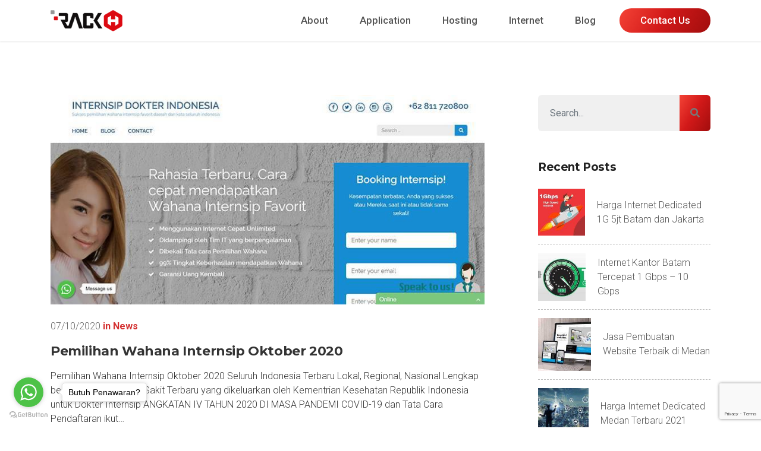

--- FILE ---
content_type: text/html; charset=UTF-8
request_url: https://www.rackh.co.id/tag/testimoni-wahana/
body_size: 18180
content:
<!DOCTYPE html>
<html lang="en-US" class="no-js no-svg">
<head>
<meta charset="UTF-8">
<meta name="viewport" content="width=device-width, initial-scale=1">
<!-- Favicon -->
<link rel="apple-touch-icon" sizes="57x57" href="https://www.rackh.co.id/wp-content/themes/pergo/images/favicon/apple-icon-57x57.png">
<link rel="apple-touch-icon" sizes="60x60" href="https://www.rackh.co.id/wp-content/themes/pergo/images/favicon/apple-icon-60x60.png">
<link rel="apple-touch-icon" sizes="72x72" href="https://www.rackh.co.id/wp-content/themes/pergo/images/favicon/apple-icon-72x72.png">
<link rel="apple-touch-icon" sizes="76x76" href="https://www.rackh.co.id/wp-content/themes/pergo/images/favicon/apple-icon-76x76.png">
<link rel="apple-touch-icon" sizes="114x114" href="https://www.rackh.co.id/wp-content/themes/pergo/images/favicon/apple-icon-114x114.png">
<link rel="apple-touch-icon" sizes="120x120" href="https://www.rackh.co.id/wp-content/themes/pergo/images/favicon/apple-icon-120x120.png">
<link rel="apple-touch-icon" sizes="144x144" href="https://www.rackh.co.id/wp-content/themes/pergo/images/favicon/apple-icon-144x144.png">
<link rel="apple-touch-icon" sizes="152x152" href="https://www.rackh.co.id/wp-content/themes/pergo/images/favicon/apple-icon-152x152.png">
<link rel="apple-touch-icon" sizes="180x180" href="https://www.rackh.co.id/wp-content/themes/pergo/images/favicon/apple-icon-180x180.png">
<link rel="icon" type="image/png" sizes="192x192"  href="https://www.rackh.co.id/wp-content/themes/pergo/images/favicon/android-icon-192x192.png">
<link rel="icon" type="image/png" sizes="32x32" href="https://www.rackh.co.id/wp-content/themes/pergo/images/favicon/favicon-32x32.png">
<link rel="icon" type="image/png" sizes="96x96" href="https://www.rackh.co.id/wp-content/themes/pergo/images/favicon/favicon-96x96.png">
<link rel="icon" type="image/png" sizes="16x16" href="https://www.rackh.co.id/wp-content/themes/pergo/images/favicon/favicon-16x16.png">
<link rel="manifest" href="https://www.rackh.co.id/wp-content/themes/pergo/images/favicon/manifest.json">
<meta name="msapplication-TileColor" content="#ffffff">
<meta name="msapplication-TileImage" content="https://www.rackh.co.id/wp-content/themes/pergo/images/favicon/ms-icon-144x144.png">
<meta name="theme-color" content="#ffffff">
<!-- End of Favicon -->
<link rel="profile" href="https://gmpg.org/xfn/11">
<meta name="google-site-verification" content="Ci_Z0M8HNTsSeqSkz0uvnU-BkA0HhDvyFYZgfGsVBMs" />

<script>(function(html){html.className = html.className.replace(/\bno-js\b/,'js')})(document.documentElement);</script>
<meta name='robots' content='index, follow, max-image-preview:large, max-snippet:-1, max-video-preview:-1' />
	<style>img:is([sizes="auto" i], [sizes^="auto," i]) { contain-intrinsic-size: 3000px 1500px }</style>
	
	<!-- This site is optimized with the Yoast SEO plugin v25.1 - https://yoast.com/wordpress/plugins/seo/ -->
	<title>testimoni wahana Archives - RackH</title>
	<link rel="canonical" href="https://www.rackh.co.id/tag/testimoni-wahana/" />
	<meta property="og:locale" content="en_US" />
	<meta property="og:type" content="article" />
	<meta property="og:title" content="testimoni wahana Archives - RackH" />
	<meta property="og:url" content="https://www.rackh.co.id/tag/testimoni-wahana/" />
	<meta property="og:site_name" content="RackH" />
	<meta name="twitter:card" content="summary_large_image" />
	<script type="application/ld+json" class="yoast-schema-graph">{"@context":"https://schema.org","@graph":[{"@type":"CollectionPage","@id":"https://www.rackh.co.id/tag/testimoni-wahana/","url":"https://www.rackh.co.id/tag/testimoni-wahana/","name":"testimoni wahana Archives - RackH","isPartOf":{"@id":"https://www.rackh.co.id/#website"},"primaryImageOfPage":{"@id":"https://www.rackh.co.id/tag/testimoni-wahana/#primaryimage"},"image":{"@id":"https://www.rackh.co.id/tag/testimoni-wahana/#primaryimage"},"thumbnailUrl":"https://www.rackh.co.id/wp-content/uploads/2020/04/Jasa-Klik-Wahana-Internsip.jpg","breadcrumb":{"@id":"https://www.rackh.co.id/tag/testimoni-wahana/#breadcrumb"},"inLanguage":"en-US"},{"@type":"ImageObject","inLanguage":"en-US","@id":"https://www.rackh.co.id/tag/testimoni-wahana/#primaryimage","url":"https://www.rackh.co.id/wp-content/uploads/2020/04/Jasa-Klik-Wahana-Internsip.jpg","contentUrl":"https://www.rackh.co.id/wp-content/uploads/2020/04/Jasa-Klik-Wahana-Internsip.jpg","width":768,"height":371,"caption":"Jadwal Pilih Wahana Internsip"},{"@type":"BreadcrumbList","@id":"https://www.rackh.co.id/tag/testimoni-wahana/#breadcrumb","itemListElement":[{"@type":"ListItem","position":1,"name":"Home","item":"https://www.rackh.co.id/"},{"@type":"ListItem","position":2,"name":"testimoni wahana"}]},{"@type":"WebSite","@id":"https://www.rackh.co.id/#website","url":"https://www.rackh.co.id/","name":"RackH","description":"","potentialAction":[{"@type":"SearchAction","target":{"@type":"EntryPoint","urlTemplate":"https://www.rackh.co.id/?s={search_term_string}"},"query-input":{"@type":"PropertyValueSpecification","valueRequired":true,"valueName":"search_term_string"}}],"inLanguage":"en-US"}]}</script>
	<!-- / Yoast SEO plugin. -->


<link rel='dns-prefetch' href='//fonts.googleapis.com' />
<link rel="alternate" type="application/rss+xml" title="RackH &raquo; Feed" href="https://www.rackh.co.id/feed/" />
<link rel="alternate" type="application/rss+xml" title="RackH &raquo; Comments Feed" href="https://www.rackh.co.id/comments/feed/" />
<link rel="alternate" type="application/rss+xml" title="RackH &raquo; testimoni wahana Tag Feed" href="https://www.rackh.co.id/tag/testimoni-wahana/feed/" />
<script type="text/javascript">
/* <![CDATA[ */
window._wpemojiSettings = {"baseUrl":"https:\/\/s.w.org\/images\/core\/emoji\/16.0.1\/72x72\/","ext":".png","svgUrl":"https:\/\/s.w.org\/images\/core\/emoji\/16.0.1\/svg\/","svgExt":".svg","source":{"concatemoji":"https:\/\/www.rackh.co.id\/wp-includes\/js\/wp-emoji-release.min.js?ver=6.8.3"}};
/*! This file is auto-generated */
!function(s,n){var o,i,e;function c(e){try{var t={supportTests:e,timestamp:(new Date).valueOf()};sessionStorage.setItem(o,JSON.stringify(t))}catch(e){}}function p(e,t,n){e.clearRect(0,0,e.canvas.width,e.canvas.height),e.fillText(t,0,0);var t=new Uint32Array(e.getImageData(0,0,e.canvas.width,e.canvas.height).data),a=(e.clearRect(0,0,e.canvas.width,e.canvas.height),e.fillText(n,0,0),new Uint32Array(e.getImageData(0,0,e.canvas.width,e.canvas.height).data));return t.every(function(e,t){return e===a[t]})}function u(e,t){e.clearRect(0,0,e.canvas.width,e.canvas.height),e.fillText(t,0,0);for(var n=e.getImageData(16,16,1,1),a=0;a<n.data.length;a++)if(0!==n.data[a])return!1;return!0}function f(e,t,n,a){switch(t){case"flag":return n(e,"\ud83c\udff3\ufe0f\u200d\u26a7\ufe0f","\ud83c\udff3\ufe0f\u200b\u26a7\ufe0f")?!1:!n(e,"\ud83c\udde8\ud83c\uddf6","\ud83c\udde8\u200b\ud83c\uddf6")&&!n(e,"\ud83c\udff4\udb40\udc67\udb40\udc62\udb40\udc65\udb40\udc6e\udb40\udc67\udb40\udc7f","\ud83c\udff4\u200b\udb40\udc67\u200b\udb40\udc62\u200b\udb40\udc65\u200b\udb40\udc6e\u200b\udb40\udc67\u200b\udb40\udc7f");case"emoji":return!a(e,"\ud83e\udedf")}return!1}function g(e,t,n,a){var r="undefined"!=typeof WorkerGlobalScope&&self instanceof WorkerGlobalScope?new OffscreenCanvas(300,150):s.createElement("canvas"),o=r.getContext("2d",{willReadFrequently:!0}),i=(o.textBaseline="top",o.font="600 32px Arial",{});return e.forEach(function(e){i[e]=t(o,e,n,a)}),i}function t(e){var t=s.createElement("script");t.src=e,t.defer=!0,s.head.appendChild(t)}"undefined"!=typeof Promise&&(o="wpEmojiSettingsSupports",i=["flag","emoji"],n.supports={everything:!0,everythingExceptFlag:!0},e=new Promise(function(e){s.addEventListener("DOMContentLoaded",e,{once:!0})}),new Promise(function(t){var n=function(){try{var e=JSON.parse(sessionStorage.getItem(o));if("object"==typeof e&&"number"==typeof e.timestamp&&(new Date).valueOf()<e.timestamp+604800&&"object"==typeof e.supportTests)return e.supportTests}catch(e){}return null}();if(!n){if("undefined"!=typeof Worker&&"undefined"!=typeof OffscreenCanvas&&"undefined"!=typeof URL&&URL.createObjectURL&&"undefined"!=typeof Blob)try{var e="postMessage("+g.toString()+"("+[JSON.stringify(i),f.toString(),p.toString(),u.toString()].join(",")+"));",a=new Blob([e],{type:"text/javascript"}),r=new Worker(URL.createObjectURL(a),{name:"wpTestEmojiSupports"});return void(r.onmessage=function(e){c(n=e.data),r.terminate(),t(n)})}catch(e){}c(n=g(i,f,p,u))}t(n)}).then(function(e){for(var t in e)n.supports[t]=e[t],n.supports.everything=n.supports.everything&&n.supports[t],"flag"!==t&&(n.supports.everythingExceptFlag=n.supports.everythingExceptFlag&&n.supports[t]);n.supports.everythingExceptFlag=n.supports.everythingExceptFlag&&!n.supports.flag,n.DOMReady=!1,n.readyCallback=function(){n.DOMReady=!0}}).then(function(){return e}).then(function(){var e;n.supports.everything||(n.readyCallback(),(e=n.source||{}).concatemoji?t(e.concatemoji):e.wpemoji&&e.twemoji&&(t(e.twemoji),t(e.wpemoji)))}))}((window,document),window._wpemojiSettings);
/* ]]> */
</script>
<style id='wp-emoji-styles-inline-css' type='text/css'>

	img.wp-smiley, img.emoji {
		display: inline !important;
		border: none !important;
		box-shadow: none !important;
		height: 1em !important;
		width: 1em !important;
		margin: 0 0.07em !important;
		vertical-align: -0.1em !important;
		background: none !important;
		padding: 0 !important;
	}
</style>
<link rel='stylesheet' id='wp-block-library-css' href='https://www.rackh.co.id/wp-includes/css/dist/block-library/style.min.css?ver=6.8.3' type='text/css' media='all' />
<style id='classic-theme-styles-inline-css' type='text/css'>
/*! This file is auto-generated */
.wp-block-button__link{color:#fff;background-color:#32373c;border-radius:9999px;box-shadow:none;text-decoration:none;padding:calc(.667em + 2px) calc(1.333em + 2px);font-size:1.125em}.wp-block-file__button{background:#32373c;color:#fff;text-decoration:none}
</style>
<style id='global-styles-inline-css' type='text/css'>
:root{--wp--preset--aspect-ratio--square: 1;--wp--preset--aspect-ratio--4-3: 4/3;--wp--preset--aspect-ratio--3-4: 3/4;--wp--preset--aspect-ratio--3-2: 3/2;--wp--preset--aspect-ratio--2-3: 2/3;--wp--preset--aspect-ratio--16-9: 16/9;--wp--preset--aspect-ratio--9-16: 9/16;--wp--preset--color--black: #000000;--wp--preset--color--cyan-bluish-gray: #abb8c3;--wp--preset--color--white: #ffffff;--wp--preset--color--pale-pink: #f78da7;--wp--preset--color--vivid-red: #cf2e2e;--wp--preset--color--luminous-vivid-orange: #ff6900;--wp--preset--color--luminous-vivid-amber: #fcb900;--wp--preset--color--light-green-cyan: #7bdcb5;--wp--preset--color--vivid-green-cyan: #00d084;--wp--preset--color--pale-cyan-blue: #8ed1fc;--wp--preset--color--vivid-cyan-blue: #0693e3;--wp--preset--color--vivid-purple: #9b51e0;--wp--preset--gradient--vivid-cyan-blue-to-vivid-purple: linear-gradient(135deg,rgba(6,147,227,1) 0%,rgb(155,81,224) 100%);--wp--preset--gradient--light-green-cyan-to-vivid-green-cyan: linear-gradient(135deg,rgb(122,220,180) 0%,rgb(0,208,130) 100%);--wp--preset--gradient--luminous-vivid-amber-to-luminous-vivid-orange: linear-gradient(135deg,rgba(252,185,0,1) 0%,rgba(255,105,0,1) 100%);--wp--preset--gradient--luminous-vivid-orange-to-vivid-red: linear-gradient(135deg,rgba(255,105,0,1) 0%,rgb(207,46,46) 100%);--wp--preset--gradient--very-light-gray-to-cyan-bluish-gray: linear-gradient(135deg,rgb(238,238,238) 0%,rgb(169,184,195) 100%);--wp--preset--gradient--cool-to-warm-spectrum: linear-gradient(135deg,rgb(74,234,220) 0%,rgb(151,120,209) 20%,rgb(207,42,186) 40%,rgb(238,44,130) 60%,rgb(251,105,98) 80%,rgb(254,248,76) 100%);--wp--preset--gradient--blush-light-purple: linear-gradient(135deg,rgb(255,206,236) 0%,rgb(152,150,240) 100%);--wp--preset--gradient--blush-bordeaux: linear-gradient(135deg,rgb(254,205,165) 0%,rgb(254,45,45) 50%,rgb(107,0,62) 100%);--wp--preset--gradient--luminous-dusk: linear-gradient(135deg,rgb(255,203,112) 0%,rgb(199,81,192) 50%,rgb(65,88,208) 100%);--wp--preset--gradient--pale-ocean: linear-gradient(135deg,rgb(255,245,203) 0%,rgb(182,227,212) 50%,rgb(51,167,181) 100%);--wp--preset--gradient--electric-grass: linear-gradient(135deg,rgb(202,248,128) 0%,rgb(113,206,126) 100%);--wp--preset--gradient--midnight: linear-gradient(135deg,rgb(2,3,129) 0%,rgb(40,116,252) 100%);--wp--preset--font-size--small: 13px;--wp--preset--font-size--medium: 20px;--wp--preset--font-size--large: 36px;--wp--preset--font-size--x-large: 42px;--wp--preset--spacing--20: 0.44rem;--wp--preset--spacing--30: 0.67rem;--wp--preset--spacing--40: 1rem;--wp--preset--spacing--50: 1.5rem;--wp--preset--spacing--60: 2.25rem;--wp--preset--spacing--70: 3.38rem;--wp--preset--spacing--80: 5.06rem;--wp--preset--shadow--natural: 6px 6px 9px rgba(0, 0, 0, 0.2);--wp--preset--shadow--deep: 12px 12px 50px rgba(0, 0, 0, 0.4);--wp--preset--shadow--sharp: 6px 6px 0px rgba(0, 0, 0, 0.2);--wp--preset--shadow--outlined: 6px 6px 0px -3px rgba(255, 255, 255, 1), 6px 6px rgba(0, 0, 0, 1);--wp--preset--shadow--crisp: 6px 6px 0px rgba(0, 0, 0, 1);}:where(.is-layout-flex){gap: 0.5em;}:where(.is-layout-grid){gap: 0.5em;}body .is-layout-flex{display: flex;}.is-layout-flex{flex-wrap: wrap;align-items: center;}.is-layout-flex > :is(*, div){margin: 0;}body .is-layout-grid{display: grid;}.is-layout-grid > :is(*, div){margin: 0;}:where(.wp-block-columns.is-layout-flex){gap: 2em;}:where(.wp-block-columns.is-layout-grid){gap: 2em;}:where(.wp-block-post-template.is-layout-flex){gap: 1.25em;}:where(.wp-block-post-template.is-layout-grid){gap: 1.25em;}.has-black-color{color: var(--wp--preset--color--black) !important;}.has-cyan-bluish-gray-color{color: var(--wp--preset--color--cyan-bluish-gray) !important;}.has-white-color{color: var(--wp--preset--color--white) !important;}.has-pale-pink-color{color: var(--wp--preset--color--pale-pink) !important;}.has-vivid-red-color{color: var(--wp--preset--color--vivid-red) !important;}.has-luminous-vivid-orange-color{color: var(--wp--preset--color--luminous-vivid-orange) !important;}.has-luminous-vivid-amber-color{color: var(--wp--preset--color--luminous-vivid-amber) !important;}.has-light-green-cyan-color{color: var(--wp--preset--color--light-green-cyan) !important;}.has-vivid-green-cyan-color{color: var(--wp--preset--color--vivid-green-cyan) !important;}.has-pale-cyan-blue-color{color: var(--wp--preset--color--pale-cyan-blue) !important;}.has-vivid-cyan-blue-color{color: var(--wp--preset--color--vivid-cyan-blue) !important;}.has-vivid-purple-color{color: var(--wp--preset--color--vivid-purple) !important;}.has-black-background-color{background-color: var(--wp--preset--color--black) !important;}.has-cyan-bluish-gray-background-color{background-color: var(--wp--preset--color--cyan-bluish-gray) !important;}.has-white-background-color{background-color: var(--wp--preset--color--white) !important;}.has-pale-pink-background-color{background-color: var(--wp--preset--color--pale-pink) !important;}.has-vivid-red-background-color{background-color: var(--wp--preset--color--vivid-red) !important;}.has-luminous-vivid-orange-background-color{background-color: var(--wp--preset--color--luminous-vivid-orange) !important;}.has-luminous-vivid-amber-background-color{background-color: var(--wp--preset--color--luminous-vivid-amber) !important;}.has-light-green-cyan-background-color{background-color: var(--wp--preset--color--light-green-cyan) !important;}.has-vivid-green-cyan-background-color{background-color: var(--wp--preset--color--vivid-green-cyan) !important;}.has-pale-cyan-blue-background-color{background-color: var(--wp--preset--color--pale-cyan-blue) !important;}.has-vivid-cyan-blue-background-color{background-color: var(--wp--preset--color--vivid-cyan-blue) !important;}.has-vivid-purple-background-color{background-color: var(--wp--preset--color--vivid-purple) !important;}.has-black-border-color{border-color: var(--wp--preset--color--black) !important;}.has-cyan-bluish-gray-border-color{border-color: var(--wp--preset--color--cyan-bluish-gray) !important;}.has-white-border-color{border-color: var(--wp--preset--color--white) !important;}.has-pale-pink-border-color{border-color: var(--wp--preset--color--pale-pink) !important;}.has-vivid-red-border-color{border-color: var(--wp--preset--color--vivid-red) !important;}.has-luminous-vivid-orange-border-color{border-color: var(--wp--preset--color--luminous-vivid-orange) !important;}.has-luminous-vivid-amber-border-color{border-color: var(--wp--preset--color--luminous-vivid-amber) !important;}.has-light-green-cyan-border-color{border-color: var(--wp--preset--color--light-green-cyan) !important;}.has-vivid-green-cyan-border-color{border-color: var(--wp--preset--color--vivid-green-cyan) !important;}.has-pale-cyan-blue-border-color{border-color: var(--wp--preset--color--pale-cyan-blue) !important;}.has-vivid-cyan-blue-border-color{border-color: var(--wp--preset--color--vivid-cyan-blue) !important;}.has-vivid-purple-border-color{border-color: var(--wp--preset--color--vivid-purple) !important;}.has-vivid-cyan-blue-to-vivid-purple-gradient-background{background: var(--wp--preset--gradient--vivid-cyan-blue-to-vivid-purple) !important;}.has-light-green-cyan-to-vivid-green-cyan-gradient-background{background: var(--wp--preset--gradient--light-green-cyan-to-vivid-green-cyan) !important;}.has-luminous-vivid-amber-to-luminous-vivid-orange-gradient-background{background: var(--wp--preset--gradient--luminous-vivid-amber-to-luminous-vivid-orange) !important;}.has-luminous-vivid-orange-to-vivid-red-gradient-background{background: var(--wp--preset--gradient--luminous-vivid-orange-to-vivid-red) !important;}.has-very-light-gray-to-cyan-bluish-gray-gradient-background{background: var(--wp--preset--gradient--very-light-gray-to-cyan-bluish-gray) !important;}.has-cool-to-warm-spectrum-gradient-background{background: var(--wp--preset--gradient--cool-to-warm-spectrum) !important;}.has-blush-light-purple-gradient-background{background: var(--wp--preset--gradient--blush-light-purple) !important;}.has-blush-bordeaux-gradient-background{background: var(--wp--preset--gradient--blush-bordeaux) !important;}.has-luminous-dusk-gradient-background{background: var(--wp--preset--gradient--luminous-dusk) !important;}.has-pale-ocean-gradient-background{background: var(--wp--preset--gradient--pale-ocean) !important;}.has-electric-grass-gradient-background{background: var(--wp--preset--gradient--electric-grass) !important;}.has-midnight-gradient-background{background: var(--wp--preset--gradient--midnight) !important;}.has-small-font-size{font-size: var(--wp--preset--font-size--small) !important;}.has-medium-font-size{font-size: var(--wp--preset--font-size--medium) !important;}.has-large-font-size{font-size: var(--wp--preset--font-size--large) !important;}.has-x-large-font-size{font-size: var(--wp--preset--font-size--x-large) !important;}
:where(.wp-block-post-template.is-layout-flex){gap: 1.25em;}:where(.wp-block-post-template.is-layout-grid){gap: 1.25em;}
:where(.wp-block-columns.is-layout-flex){gap: 2em;}:where(.wp-block-columns.is-layout-grid){gap: 2em;}
:root :where(.wp-block-pullquote){font-size: 1.5em;line-height: 1.6;}
</style>
<link rel='stylesheet' id='contact-form-7-css' href='https://www.rackh.co.id/wp-content/plugins/contact-form-7/includes/css/styles.css?ver=6.0.6' type='text/css' media='all' />
<link rel='stylesheet' id='rs-plugin-settings-css' href='https://www.rackh.co.id/wp-content/plugins/revslider/public/assets/css/settings.css?ver=5.4.8' type='text/css' media='all' />
<style id='rs-plugin-settings-inline-css' type='text/css'>
#rs-demo-id {}
</style>
<link rel='stylesheet' id='ppress-frontend-css' href='https://www.rackh.co.id/wp-content/plugins/wp-user-avatar/assets/css/frontend.min.css?ver=4.16.7' type='text/css' media='all' />
<link rel='stylesheet' id='ppress-flatpickr-css' href='https://www.rackh.co.id/wp-content/plugins/wp-user-avatar/assets/flatpickr/flatpickr.min.css?ver=4.16.7' type='text/css' media='all' />
<link rel='stylesheet' id='ppress-select2-css' href='https://www.rackh.co.id/wp-content/plugins/wp-user-avatar/assets/select2/select2.min.css?ver=6.8.3' type='text/css' media='all' />
<link rel='stylesheet' id='pergo-google-fonts-css' href='//fonts.googleapis.com/css?family=Roboto%3A300%2Cregular%2C500%2C700%2C900%7CMontserrat%3A300%2Cregular%2C500%2C600%2C700%2C800%2C900&#038;subset=latin%2Clatin-ext' type='text/css' media='all' />
<link rel='stylesheet' id='bootstrap-css' href='https://www.rackh.co.id/wp-content/themes/pergo/css/bootstrap.min.css?ver=4.0.0' type='text/css' media='all' />
<style id='bootstrap-inline-css' type='text/css'>
.btn {background-color: #ff3366;border: 2px solid #ff3366;}
</style>
<link rel='stylesheet' id='fa-svg-with-js-css' href='https://www.rackh.co.id/wp-content/themes/pergo/css/fa-svg-with-js.css?ver=1.0' type='text/css' media='all' />
<link rel='stylesheet' id='flaticon-css' href='https://www.rackh.co.id/wp-content/themes/pergo/css/flaticon.css?ver=1.0' type='text/css' media='all' />
<link rel='stylesheet' id='fontawesome-css' href='https://www.rackh.co.id/wp-content/themes/pergo/admin/iconpicker/icon-fonts/fontawesome-5.2.0/css/fontawesome.min.css?ver=5.2.1' type='text/css' media='all' />
<link rel='stylesheet' id='magnific-popup-css' href='https://www.rackh.co.id/wp-content/themes/pergo/css/magnific-popup.css?ver=1.0' type='text/css' media='all' />
<link rel='stylesheet' id='pergo-flexslider-css' href='https://www.rackh.co.id/wp-content/themes/pergo/css/flexslider.css?ver=100' type='text/css' media='all' />
<link rel='stylesheet' id='owl-carousel-css' href='https://www.rackh.co.id/wp-content/themes/pergo/css/owl.carousel.min.css?ver=1.0' type='text/css' media='all' />
<link rel='stylesheet' id='owl-theme-default-css' href='https://www.rackh.co.id/wp-content/themes/pergo/css/owl.theme.default.min.css?ver=1.0' type='text/css' media='all' />
<link rel='stylesheet' id='slick-css' href='https://www.rackh.co.id/wp-content/themes/pergo/css/slick.css?ver=1.1' type='text/css' media='all' />
<link rel='stylesheet' id='slick-theme-css' href='https://www.rackh.co.id/wp-content/themes/pergo/css/slick-theme.css?ver=1.0.0.0' type='text/css' media='all' />
<link rel='stylesheet' id='animate-css' href='https://www.rackh.co.id/wp-content/themes/pergo/css/animate.css?ver=1.0' type='text/css' media='all' />
<link rel='stylesheet' id='selectize-bootstrap4-css' href='https://www.rackh.co.id/wp-content/themes/pergo/css/selectize.bootstrap4.css?ver=1.0' type='text/css' media='all' />
<link rel='stylesheet' id='pergo-default-style-css' href='https://www.rackh.co.id/wp-content/themes/pergo/css/style.css?ver=1.2.6' type='text/css' media='all' />
<style id='pergo-default-style-inline-css' type='text/css'>
.wpb-js-composer .vc_tta-tabs.vc_tta-tabs-position-top.vc_tta-style-pergo .vc_tta-tabs-list .vc_active a{background-color: #ff3366;}.wpb-js-composer .vc_tta-tabs.vc_tta-tabs-position-top.vc_tta-style-pergo .vc_tta-tabs-list li a span{color: #ff3366;}.ind-5 { padding-right: 5px; padding-left: 5px; }.wide-10 { padding-top: 100px; padding-bottom: 10px; }.m-top-5 { margin-top: 5px; }.m-bottom-5 { margin-bottom: 5px; }.m-left-5 { margin-left: 5px; }.m-right-5 { margin-right: 5px; }.p-top-5 { padding-top: 5px; }.p-bottom-5 { padding-bottom: 5px; }.p-left-5 { padding-left: 5px; }.p-right-5 { padding-right: 5px; }.p-top-bottom-10 { padding-top: 10px; padding-bottom: 10px; }.ind-10 { padding-right: 10px; padding-left: 10px; }.wide-20 { padding-top: 100px; padding-bottom: 20px; }.m-top-10 { margin-top: 10px; }.m-bottom-10 { margin-bottom: 10px; }.m-left-10 { margin-left: 10px; }.m-right-10 { margin-right: 10px; }.p-top-10 { padding-top: 10px; }.p-bottom-10 { padding-bottom: 10px; }.p-left-10 { padding-left: 10px; }.p-right-10 { padding-right: 10px; }.p-top-bottom-20 { padding-top: 20px; padding-bottom: 20px; }.ind-15 { padding-right: 15px; padding-left: 15px; }.wide-30 { padding-top: 100px; padding-bottom: 30px; }.m-top-15 { margin-top: 15px; }.m-bottom-15 { margin-bottom: 15px; }.m-left-15 { margin-left: 15px; }.m-right-15 { margin-right: 15px; }.p-top-15 { padding-top: 15px; }.p-bottom-15 { padding-bottom: 15px; }.p-left-15 { padding-left: 15px; }.p-right-15 { padding-right: 15px; }.p-top-bottom-30 { padding-top: 30px; padding-bottom: 30px; }.ind-20 { padding-right: 20px; padding-left: 20px; }.wide-40 { padding-top: 100px; padding-bottom: 40px; }.m-top-20 { margin-top: 20px; }.m-bottom-20 { margin-bottom: 20px; }.m-left-20 { margin-left: 20px; }.m-right-20 { margin-right: 20px; }.p-top-20 { padding-top: 20px; }.p-bottom-20 { padding-bottom: 20px; }.p-left-20 { padding-left: 20px; }.p-right-20 { padding-right: 20px; }.p-top-bottom-40 { padding-top: 40px; padding-bottom: 40px; }.ind-25 { padding-right: 25px; padding-left: 25px; }.wide-50 { padding-top: 100px; padding-bottom: 50px; }.m-top-25 { margin-top: 25px; }.m-bottom-25 { margin-bottom: 25px; }.m-left-25 { margin-left: 25px; }.m-right-25 { margin-right: 25px; }.p-top-25 { padding-top: 25px; }.p-bottom-25 { padding-bottom: 25px; }.p-left-25 { padding-left: 25px; }.p-right-25 { padding-right: 25px; }.p-top-bottom-50 { padding-top: 50px; padding-bottom: 50px; }.ind-30 { padding-right: 30px; padding-left: 30px; }.wide-60 { padding-top: 100px; padding-bottom: 60px; }.m-top-30 { margin-top: 30px; }.m-bottom-30 { margin-bottom: 30px; }.m-left-30 { margin-left: 30px; }.m-right-30 { margin-right: 30px; }.p-top-30 { padding-top: 30px; }.p-bottom-30 { padding-bottom: 30px; }.p-left-30 { padding-left: 30px; }.p-right-30 { padding-right: 30px; }.p-top-bottom-60 { padding-top: 60px; padding-bottom: 60px; }.ind-35 { padding-right: 35px; padding-left: 35px; }.wide-70 { padding-top: 100px; padding-bottom: 70px; }.m-top-35 { margin-top: 35px; }.m-bottom-35 { margin-bottom: 35px; }.m-left-35 { margin-left: 35px; }.m-right-35 { margin-right: 35px; }.p-top-35 { padding-top: 35px; }.p-bottom-35 { padding-bottom: 35px; }.p-left-35 { padding-left: 35px; }.p-right-35 { padding-right: 35px; }.p-top-bottom-70 { padding-top: 70px; padding-bottom: 70px; }.ind-40 { padding-right: 40px; padding-left: 40px; }.wide-80 { padding-top: 100px; padding-bottom: 80px; }.m-top-40 { margin-top: 40px; }.m-bottom-40 { margin-bottom: 40px; }.m-left-40 { margin-left: 40px; }.m-right-40 { margin-right: 40px; }.p-top-40 { padding-top: 40px; }.p-bottom-40 { padding-bottom: 40px; }.p-left-40 { padding-left: 40px; }.p-right-40 { padding-right: 40px; }.p-top-bottom-80 { padding-top: 80px; padding-bottom: 80px; }.ind-45 { padding-right: 45px; padding-left: 45px; }.wide-90 { padding-top: 100px; padding-bottom: 90px; }.m-top-45 { margin-top: 45px; }.m-bottom-45 { margin-bottom: 45px; }.m-left-45 { margin-left: 45px; }.m-right-45 { margin-right: 45px; }.p-top-45 { padding-top: 45px; }.p-bottom-45 { padding-bottom: 45px; }.p-left-45 { padding-left: 45px; }.p-right-45 { padding-right: 45px; }.p-top-bottom-90 { padding-top: 90px; padding-bottom: 90px; }.ind-50 { padding-right: 50px; padding-left: 50px; }.wide-100 { padding-top: 100px; padding-bottom: 100px; }.m-top-50 { margin-top: 50px; }.m-bottom-50 { margin-bottom: 50px; }.m-left-50 { margin-left: 50px; }.m-right-50 { margin-right: 50px; }.p-top-50 { padding-top: 50px; }.p-bottom-50 { padding-bottom: 50px; }.p-left-50 { padding-left: 50px; }.p-right-50 { padding-right: 50px; }.p-top-bottom-100 { padding-top: 100px; padding-bottom: 100px; }.ind-55 { padding-right: 55px; padding-left: 55px; }.wide-110 { padding-top: 100px; padding-bottom: 110px; }.m-top-55 { margin-top: 55px; }.m-bottom-55 { margin-bottom: 55px; }.m-left-55 { margin-left: 55px; }.m-right-55 { margin-right: 55px; }.p-top-55 { padding-top: 55px; }.p-bottom-55 { padding-bottom: 55px; }.p-left-55 { padding-left: 55px; }.p-right-55 { padding-right: 55px; }.p-top-bottom-110 { padding-top: 110px; padding-bottom: 110px; }.ind-60 { padding-right: 60px; padding-left: 60px; }.wide-120 { padding-top: 100px; padding-bottom: 120px; }.m-top-60 { margin-top: 60px; }.m-bottom-60 { margin-bottom: 60px; }.m-left-60 { margin-left: 60px; }.m-right-60 { margin-right: 60px; }.p-top-60 { padding-top: 60px; }.p-bottom-60 { padding-bottom: 60px; }.p-left-60 { padding-left: 60px; }.p-right-60 { padding-right: 60px; }.p-top-bottom-120 { padding-top: 120px; padding-bottom: 120px; }.ind-65 { padding-right: 65px; padding-left: 65px; }.wide-130 { padding-top: 100px; padding-bottom: 130px; }.m-top-65 { margin-top: 65px; }.m-bottom-65 { margin-bottom: 65px; }.m-left-65 { margin-left: 65px; }.m-right-65 { margin-right: 65px; }.p-top-65 { padding-top: 65px; }.p-bottom-65 { padding-bottom: 65px; }.p-left-65 { padding-left: 65px; }.p-right-65 { padding-right: 65px; }.p-top-bottom-130 { padding-top: 130px; padding-bottom: 130px; }.ind-70 { padding-right: 70px; padding-left: 70px; }.wide-140 { padding-top: 100px; padding-bottom: 140px; }.m-top-70 { margin-top: 70px; }.m-bottom-70 { margin-bottom: 70px; }.m-left-70 { margin-left: 70px; }.m-right-70 { margin-right: 70px; }.p-top-70 { padding-top: 70px; }.p-bottom-70 { padding-bottom: 70px; }.p-left-70 { padding-left: 70px; }.p-right-70 { padding-right: 70px; }.p-top-bottom-140 { padding-top: 140px; padding-bottom: 140px; }.ind-75 { padding-right: 75px; padding-left: 75px; }.wide-150 { padding-top: 100px; padding-bottom: 150px; }.m-top-75 { margin-top: 75px; }.m-bottom-75 { margin-bottom: 75px; }.m-left-75 { margin-left: 75px; }.m-right-75 { margin-right: 75px; }.p-top-75 { padding-top: 75px; }.p-bottom-75 { padding-bottom: 75px; }.p-left-75 { padding-left: 75px; }.p-right-75 { padding-right: 75px; }.p-top-bottom-150 { padding-top: 150px; padding-bottom: 150px; }.ind-80 { padding-right: 80px; padding-left: 80px; }.wide-160 { padding-top: 100px; padding-bottom: 160px; }.m-top-80 { margin-top: 80px; }.m-bottom-80 { margin-bottom: 80px; }.m-left-80 { margin-left: 80px; }.m-right-80 { margin-right: 80px; }.p-top-80 { padding-top: 80px; }.p-bottom-80 { padding-bottom: 80px; }.p-left-80 { padding-left: 80px; }.p-right-80 { padding-right: 80px; }.p-top-bottom-160 { padding-top: 160px; padding-bottom: 160px; }.ind-85 { padding-right: 85px; padding-left: 85px; }.wide-170 { padding-top: 100px; padding-bottom: 170px; }.m-top-85 { margin-top: 85px; }.m-bottom-85 { margin-bottom: 85px; }.m-left-85 { margin-left: 85px; }.m-right-85 { margin-right: 85px; }.p-top-85 { padding-top: 85px; }.p-bottom-85 { padding-bottom: 85px; }.p-left-85 { padding-left: 85px; }.p-right-85 { padding-right: 85px; }.p-top-bottom-170 { padding-top: 170px; padding-bottom: 170px; }.ind-90 { padding-right: 90px; padding-left: 90px; }.wide-180 { padding-top: 100px; padding-bottom: 180px; }.m-top-90 { margin-top: 90px; }.m-bottom-90 { margin-bottom: 90px; }.m-left-90 { margin-left: 90px; }.m-right-90 { margin-right: 90px; }.p-top-90 { padding-top: 90px; }.p-bottom-90 { padding-bottom: 90px; }.p-left-90 { padding-left: 90px; }.p-right-90 { padding-right: 90px; }.p-top-bottom-180 { padding-top: 180px; padding-bottom: 180px; }.ind-95 { padding-right: 95px; padding-left: 95px; }.wide-190 { padding-top: 100px; padding-bottom: 190px; }.m-top-95 { margin-top: 95px; }.m-bottom-95 { margin-bottom: 95px; }.m-left-95 { margin-left: 95px; }.m-right-95 { margin-right: 95px; }.p-top-95 { padding-top: 95px; }.p-bottom-95 { padding-bottom: 95px; }.p-left-95 { padding-left: 95px; }.p-right-95 { padding-right: 95px; }.p-top-bottom-190 { padding-top: 190px; padding-bottom: 190px; }.ind-100 { padding-right: 100px; padding-left: 100px; }.wide-200 { padding-top: 100px; padding-bottom: 200px; }.m-top-100 { margin-top: 100px; }.m-bottom-100 { margin-bottom: 100px; }.m-left-100 { margin-left: 100px; }.m-right-100 { margin-right: 100px; }.p-top-100 { padding-top: 100px; }.p-bottom-100 { padding-bottom: 100px; }.p-left-100 { padding-left: 100px; }.p-right-100 { padding-right: 100px; }.p-top-bottom-200 { padding-top: 200px; padding-bottom: 200px; }.m-bottom-0 { margin-bottom: 0; }.p-bottom-0 { padding-bottom: 0; }.p-left-0 { padding-left: 0px; }.p-right-0 { padding-right: 0px; }.bg-dark { background-color: #2c353f !important; }.bg-lightgrey { background-color: #f0f0f0 !important; }.bg-rose { background-color: #ff3366 !important; }span.section-id.rose-color,.primary-color,.preset-color,.wpb-js-composer .vc_tta-tabs.vc_tta-tabs-position-top.vc_tta-style-pergo .vc_tta-tabs-list li a span,a.rose-hover:hover { color: #ff3366; }.portfolio-filter.rose-btngroup .btn-group > .btn.active, .portfolio-filter.rose-btngroup .btn-group > .btn.focus,.wpb-js-composer .vc_tta-tabs.vc_tta-tabs-position-top.vc_tta-style-pergo .vc_tta-tabs-list .vc_active a{background-color: #ff3366;border-color: #ff3366;} .btn-rose {background-color: #ff3366;border: 2px solid #ff3366;}.btn-tra,.white-color .btn-tra {color: #ff3366;border-color: #ff3366;}.btn:hover {background-color: #e62354 ;border-color: #e62354 ;}.btn-tra:hover {background-color: #ff3366;border-color: #ff3366;}.play-icon-rose { color: #ff3366; }.woocommerce div.product .woocommerce-tabs ul.tabs li.active a, .wpb-js-composer .vc_tta-tabs.vc_tta-tabs-position-top.vc_tta-style-pergo-style2 .vc_tta-tabs-list .vc_active a,.wpb-js-composer .vc_tta-tabs.vc_tta-tabs-position-top.vc_tta-style-pergo-style2 .vc_tta-tabs-list .vc_active a,.rose-progress .progress-bar {background-color: #ff3366;}.white-color .rose-icon > span, .rose-icon > span { color: #ff3366;}.underline-rose {background-image: linear-gradient(120deg, #ff3366 0%, #e62354 90%);}.rose-hover:hover .grey-icon span { color: #ff3366;}.widget_rss cite,.recentcomments .comment-author-link, .recentcomments .comment-author-link a,.rose-color,.rose-color h2, .rose-color h3,.rose-color h4, .rose-color h5, .rose-color h6, .rose-color p, .rose-color a, .rose-color li, .rose-color i, .white-color .rose-color,.rose-color span { color: #ff3366; }.woocommerce div.product .woocommerce-tabs ul.tabs.rounded-tab li.active a,.bg-tra { background-color: transparent; } .underline-tra { background-image: linear-gradient(120deg, transparent 0%, transparent 90%); background-repeat: no-repeat;background-size: 100% 0.22em;background-position: 0 105%; }.play-icon-tra,.tra-color,.tra-color h2, .tra-color h3, .tra-color h4, .tra-color h5, .tra-color h6, .tra-color p, .tra-color a, .tra-color li,.tra-color i, .white-color .tra-color,span.section-id.tra-color,.tra-color span{ color: transparent; }.btn-tra,.btn-tra-tra:hover,.btn-tra-tra:focus,.btn-tra:hover,.btn-tra:focus{background-color: transparent; border-color: transparent;}.btn-tra-tra{background-color: transparent; border-color: transparent;}.tra-icon, .tra-icon [class^='flaticon-']::before {color: transparent;}.pricing-plan.tra-border{ border-color: transparent; }.woocommerce div.product .woocommerce-tabs ul.tabs.rounded-tab li.active a,.bg-white { background-color: #fff; } .underline-white { background-image: linear-gradient(120deg, #fff 0%, #fff 90%); background-repeat: no-repeat;background-size: 100% 0.22em;background-position: 0 105%; }.play-icon-white,.white-color,.white-color h2, .white-color h3, .white-color h4, .white-color h5, .white-color h6, .white-color p, .white-color a, .white-color li,.white-color i, .white-color .white-color,span.section-id.white-color,.white-color span{ color: #fff; }.btn-white,.btn-tra-white:hover,.btn-tra-white:focus,.btn-white:hover,.btn-white:focus{background-color: #fff; border-color: #fff;}.btn-tra-white{background-color: transparent; border-color: #fff;}.white-icon, .white-icon [class^='flaticon-']::before {color: #fff;}.pricing-plan.white-border{ border-color: #fff; }.woocommerce div.product .woocommerce-tabs ul.tabs.rounded-tab li.active a,.bg-dark { background-color: #2c353f; } .underline-dark { background-image: linear-gradient(120deg, #2c353f 0%, #2c353f 90%); background-repeat: no-repeat;background-size: 100% 0.22em;background-position: 0 105%; }.play-icon-dark,.dark-color,.dark-color h2, .dark-color h3, .dark-color h4, .dark-color h5, .dark-color h6, .dark-color p, .dark-color a, .dark-color li,.dark-color i, .white-color .dark-color,span.section-id.dark-color,.dark-color span{ color: #000; }.btn-dark,.btn-tra-dark:hover,.btn-tra-dark:focus,.btn-dark:hover,.btn-dark:focus{background-color: #000; border-color: #000;}.btn-tra-dark{background-color: transparent; border-color: #000;}.dark-icon, .dark-icon [class^='flaticon-']::before {color: #000;}.pricing-plan.dark-border{ border-color: #000; }.woocommerce div.product .woocommerce-tabs ul.tabs.rounded-tab li.active a,.bg-lightdark { background-color: #252d35; } .underline-lightdark { background-image: linear-gradient(120deg, #252d35 0%, #252d35 90%); background-repeat: no-repeat;background-size: 100% 0.22em;background-position: 0 105%; }.play-icon-lightdark,.lightdark-color,.lightdark-color h2, .lightdark-color h3, .lightdark-color h4, .lightdark-color h5, .lightdark-color h6, .lightdark-color p, .lightdark-color a, .lightdark-color li,.lightdark-color i, .white-color .lightdark-color,span.section-id.lightdark-color,.lightdark-color span{ color: #252d35; }.btn-lightdark,.btn-tra-lightdark:hover,.btn-tra-lightdark:focus,.btn-lightdark:hover,.btn-lightdark:focus{background-color: #252d35; border-color: #252d35;}.btn-tra-lightdark{background-color: transparent; border-color: #252d35;}.lightdark-icon, .lightdark-icon [class^='flaticon-']::before {color: #252d35;}.pricing-plan.lightdark-border{ border-color: #252d35; }.woocommerce div.product .woocommerce-tabs ul.tabs.rounded-tab li.active a,.bg-deepdark { background-color: #1d1d1d; } .underline-deepdark { background-image: linear-gradient(120deg, #1d1d1d 0%, #1d1d1d 90%); background-repeat: no-repeat;background-size: 100% 0.22em;background-position: 0 105%; }.play-icon-deepdark,.deepdark-color,.deepdark-color h2, .deepdark-color h3, .deepdark-color h4, .deepdark-color h5, .deepdark-color h6, .deepdark-color p, .deepdark-color a, .deepdark-color li,.deepdark-color i, .white-color .deepdark-color,span.section-id.deepdark-color,.deepdark-color span{ color: #1d1d1d; }.btn-deepdark,.btn-tra-deepdark:hover,.btn-tra-deepdark:focus,.btn-deepdark:hover,.btn-deepdark:focus{background-color: #1d1d1d; border-color: #1d1d1d;}.btn-tra-deepdark{background-color: transparent; border-color: #1d1d1d;}.deepdark-icon, .deepdark-icon [class^='flaticon-']::before {color: #1d1d1d;}.pricing-plan.deepdark-border{ border-color: #1d1d1d; }.woocommerce div.product .woocommerce-tabs ul.tabs.rounded-tab li.active a,.bg-lightgrey { background-color: #f0f0f0; } .underline-lightgrey { background-image: linear-gradient(120deg, #f0f0f0 0%, #f0f0f0 90%); background-repeat: no-repeat;background-size: 100% 0.22em;background-position: 0 105%; }.play-icon-lightgrey,.lightgrey-color,.lightgrey-color h2, .lightgrey-color h3, .lightgrey-color h4, .lightgrey-color h5, .lightgrey-color h6, .lightgrey-color p, .lightgrey-color a, .lightgrey-color li,.lightgrey-color i, .white-color .lightgrey-color,span.section-id.lightgrey-color,.lightgrey-color span{ color: #ccc; }.btn-lightgrey,.btn-tra-lightgrey:hover,.btn-tra-lightgrey:focus,.btn-lightgrey:hover,.btn-lightgrey:focus{background-color: #ccc; border-color: #ccc;}.btn-tra-lightgrey{background-color: transparent; border-color: #ccc;}.lightgrey-icon, .lightgrey-icon [class^='flaticon-']::before {color: #ccc;}.pricing-plan.lightgrey-border{ border-color: #ccc; }.woocommerce div.product .woocommerce-tabs ul.tabs.rounded-tab li.active a,.bg-grey { background-color: #e8e8e8; } .underline-grey { background-image: linear-gradient(120deg, #e8e8e8 0%, #e8e8e8 90%); background-repeat: no-repeat;background-size: 100% 0.22em;background-position: 0 105%; }.play-icon-grey,.grey-color,.grey-color h2, .grey-color h3, .grey-color h4, .grey-color h5, .grey-color h6, .grey-color p, .grey-color a, .grey-color li,.grey-color i, .white-color .grey-color,span.section-id.grey-color,.grey-color span{ color: #666; }.btn-grey,.btn-tra-grey:hover,.btn-tra-grey:focus,.btn-grey:hover,.btn-grey:focus{background-color: #666; border-color: #666;}.btn-tra-grey{background-color: transparent; border-color: #666;}.grey-icon, .grey-icon [class^='flaticon-']::before {color: #666;}.pricing-plan.grey-border{ border-color: #666; }.woocommerce div.product .woocommerce-tabs ul.tabs.rounded-tab li.active a,.bg-deepgrey { background-color: #ddd; } .underline-deepgrey { background-image: linear-gradient(120deg, #ddd 0%, #ddd 90%); background-repeat: no-repeat;background-size: 100% 0.22em;background-position: 0 105%; }.play-icon-deepgrey,.deepgrey-color,.deepgrey-color h2, .deepgrey-color h3, .deepgrey-color h4, .deepgrey-color h5, .deepgrey-color h6, .deepgrey-color p, .deepgrey-color a, .deepgrey-color li,.deepgrey-color i, .white-color .deepgrey-color,span.section-id.deepgrey-color,.deepgrey-color span{ color: #ddd; }.btn-deepgrey,.btn-tra-deepgrey:hover,.btn-tra-deepgrey:focus,.btn-deepgrey:hover,.btn-deepgrey:focus{background-color: #ddd; border-color: #ddd;}.btn-tra-deepgrey{background-color: transparent; border-color: #ddd;}.deepgrey-icon, .deepgrey-icon [class^='flaticon-']::before {color: #ddd;}.pricing-plan.deepgrey-border{ border-color: #ddd; }.woocommerce div.product .woocommerce-tabs ul.tabs.rounded-tab li.active a,.bg-rose { background-color: #ff3366; } .underline-rose { background-image: linear-gradient(120deg, #ff3366 0%, #ff3366 90%); background-repeat: no-repeat;background-size: 100% 0.22em;background-position: 0 105%; }.play-icon-rose,.rose-color,.rose-color h2, .rose-color h3, .rose-color h4, .rose-color h5, .rose-color h6, .rose-color p, .rose-color a, .rose-color li,.rose-color i, .white-color .rose-color,span.section-id.rose-color,.rose-color span{ color: #ff3366; }.btn-rose,.btn-tra-rose:hover,.btn-tra-rose:focus,.btn-rose:hover,.btn-rose:focus{background-color: #ff3366; border-color: #ff3366;}.btn-tra-rose{background-color: transparent; border-color: #ff3366;}.rose-icon, .rose-icon [class^='flaticon-']::before {color: #ff3366;}.pricing-plan.rose-border{ border-color: #ff3366; }.woocommerce div.product .woocommerce-tabs ul.tabs.rounded-tab li.active a,.bg-red { background-color: #e35029; } .underline-red { background-image: linear-gradient(120deg, #e35029 0%, #e35029 90%); background-repeat: no-repeat;background-size: 100% 0.22em;background-position: 0 105%; }.play-icon-red,.red-color,.red-color h2, .red-color h3, .red-color h4, .red-color h5, .red-color h6, .red-color p, .red-color a, .red-color li,.red-color i, .white-color .red-color,span.section-id.red-color,.red-color span{ color: #e35029; }.btn-red,.btn-tra-red:hover,.btn-tra-red:focus,.btn-red:hover,.btn-red:focus{background-color: #e35029; border-color: #e35029;}.btn-tra-red{background-color: transparent; border-color: #e35029;}.red-icon, .red-icon [class^='flaticon-']::before {color: #e35029;}.pricing-plan.red-border{ border-color: #e35029; }.woocommerce div.product .woocommerce-tabs ul.tabs.rounded-tab li.active a,.bg-tomato { background-color: #eb2f5b; } .underline-tomato { background-image: linear-gradient(120deg, #eb2f5b 0%, #eb2f5b 90%); background-repeat: no-repeat;background-size: 100% 0.22em;background-position: 0 105%; }.play-icon-tomato,.tomato-color,.tomato-color h2, .tomato-color h3, .tomato-color h4, .tomato-color h5, .tomato-color h6, .tomato-color p, .tomato-color a, .tomato-color li,.tomato-color i, .white-color .tomato-color,span.section-id.tomato-color,.tomato-color span{ color: #eb2f5b; }.btn-tomato,.btn-tra-tomato:hover,.btn-tra-tomato:focus,.btn-tomato:hover,.btn-tomato:focus{background-color: #eb2f5b; border-color: #eb2f5b;}.btn-tra-tomato{background-color: transparent; border-color: #eb2f5b;}.tomato-icon, .tomato-icon [class^='flaticon-']::before {color: #eb2f5b;}.pricing-plan.tomato-border{ border-color: #eb2f5b; }.woocommerce div.product .woocommerce-tabs ul.tabs.rounded-tab li.active a,.bg-coral { background-color: #ea5c5a; } .underline-coral { background-image: linear-gradient(120deg, #ea5c5a 0%, #ea5c5a 90%); background-repeat: no-repeat;background-size: 100% 0.22em;background-position: 0 105%; }.play-icon-coral,.coral-color,.coral-color h2, .coral-color h3, .coral-color h4, .coral-color h5, .coral-color h6, .coral-color p, .coral-color a, .coral-color li,.coral-color i, .white-color .coral-color,span.section-id.coral-color,.coral-color span{ color: #ea5c5a; }.btn-coral,.btn-tra-coral:hover,.btn-tra-coral:focus,.btn-coral:hover,.btn-coral:focus{background-color: #ea5c5a; border-color: #ea5c5a;}.btn-tra-coral{background-color: transparent; border-color: #ea5c5a;}.coral-icon, .coral-icon [class^='flaticon-']::before {color: #ea5c5a;}.pricing-plan.coral-border{ border-color: #ea5c5a; }.woocommerce div.product .woocommerce-tabs ul.tabs.rounded-tab li.active a,.bg-yellow { background-color: #feca16; } .underline-yellow { background-image: linear-gradient(120deg, #feca16 0%, #feca16 90%); background-repeat: no-repeat;background-size: 100% 0.22em;background-position: 0 105%; }.play-icon-yellow,.yellow-color,.yellow-color h2, .yellow-color h3, .yellow-color h4, .yellow-color h5, .yellow-color h6, .yellow-color p, .yellow-color a, .yellow-color li,.yellow-color i, .white-color .yellow-color,span.section-id.yellow-color,.yellow-color span{ color: #fcb80b; }.btn-yellow,.btn-tra-yellow:hover,.btn-tra-yellow:focus,.btn-yellow:hover,.btn-yellow:focus{background-color: #fcb80b; border-color: #fcb80b;}.btn-tra-yellow{background-color: transparent; border-color: #fcb80b;}.yellow-icon, .yellow-icon [class^='flaticon-']::before {color: #fcb80b;}.pricing-plan.yellow-border{ border-color: #fcb80b; }.woocommerce div.product .woocommerce-tabs ul.tabs.rounded-tab li.active a,.bg-green { background-color: #42a045; } .underline-green { background-image: linear-gradient(120deg, #42a045 0%, #42a045 90%); background-repeat: no-repeat;background-size: 100% 0.22em;background-position: 0 105%; }.play-icon-green,.green-color,.green-color h2, .green-color h3, .green-color h4, .green-color h5, .green-color h6, .green-color p, .green-color a, .green-color li,.green-color i, .white-color .green-color,span.section-id.green-color,.green-color span{ color: #56a959; }.btn-green,.btn-tra-green:hover,.btn-tra-green:focus,.btn-green:hover,.btn-green:focus{background-color: #56a959; border-color: #56a959;}.btn-tra-green{background-color: transparent; border-color: #56a959;}.green-icon, .green-icon [class^='flaticon-']::before {color: #56a959;}.pricing-plan.green-border{ border-color: #56a959; }.woocommerce div.product .woocommerce-tabs ul.tabs.rounded-tab li.active a,.bg-lightgreen { background-color: #59BD56; } .underline-lightgreen { background-image: linear-gradient(120deg, #59BD56 0%, #59BD56 90%); background-repeat: no-repeat;background-size: 100% 0.22em;background-position: 0 105%; }.play-icon-lightgreen,.lightgreen-color,.lightgreen-color h2, .lightgreen-color h3, .lightgreen-color h4, .lightgreen-color h5, .lightgreen-color h6, .lightgreen-color p, .lightgreen-color a, .lightgreen-color li,.lightgreen-color i, .white-color .lightgreen-color,span.section-id.lightgreen-color,.lightgreen-color span{ color: #22bc3f; }.btn-lightgreen,.btn-tra-lightgreen:hover,.btn-tra-lightgreen:focus,.btn-lightgreen:hover,.btn-lightgreen:focus{background-color: #22bc3f; border-color: #22bc3f;}.btn-tra-lightgreen{background-color: transparent; border-color: #22bc3f;}.lightgreen-icon, .lightgreen-icon [class^='flaticon-']::before {color: #22bc3f;}.pricing-plan.lightgreen-border{ border-color: #22bc3f; }.woocommerce div.product .woocommerce-tabs ul.tabs.rounded-tab li.active a,.bg-deepgreen { background-color: #009587; } .underline-deepgreen { background-image: linear-gradient(120deg, #009587 0%, #009587 90%); background-repeat: no-repeat;background-size: 100% 0.22em;background-position: 0 105%; }.play-icon-deepgreen,.deepgreen-color,.deepgreen-color h2, .deepgreen-color h3, .deepgreen-color h4, .deepgreen-color h5, .deepgreen-color h6, .deepgreen-color p, .deepgreen-color a, .deepgreen-color li,.deepgreen-color i, .white-color .deepgreen-color,span.section-id.deepgreen-color,.deepgreen-color span{ color: #009587; }.btn-deepgreen,.btn-tra-deepgreen:hover,.btn-tra-deepgreen:focus,.btn-deepgreen:hover,.btn-deepgreen:focus{background-color: #009587; border-color: #009587;}.btn-tra-deepgreen{background-color: transparent; border-color: #009587;}.deepgreen-icon, .deepgreen-icon [class^='flaticon-']::before {color: #009587;}.pricing-plan.deepgreen-border{ border-color: #009587; }.woocommerce div.product .woocommerce-tabs ul.tabs.rounded-tab li.active a,.bg-blue { background-color: #2154cf; } .underline-blue { background-image: linear-gradient(120deg, #2154cf 0%, #2154cf 90%); background-repeat: no-repeat;background-size: 100% 0.22em;background-position: 0 105%; }.play-icon-blue,.blue-color,.blue-color h2, .blue-color h3, .blue-color h4, .blue-color h5, .blue-color h6, .blue-color p, .blue-color a, .blue-color li,.blue-color i, .white-color .blue-color,span.section-id.blue-color,.blue-color span{ color: #3176ed; }.btn-blue,.btn-tra-blue:hover,.btn-tra-blue:focus,.btn-blue:hover,.btn-blue:focus{background-color: #3176ed; border-color: #3176ed;}.btn-tra-blue{background-color: transparent; border-color: #3176ed;}.blue-icon, .blue-icon [class^='flaticon-']::before {color: #3176ed;}.pricing-plan.blue-border{ border-color: #3176ed; }.woocommerce div.product .woocommerce-tabs ul.tabs.rounded-tab li.active a,.bg-lightblue { background-color: #1e88e5; } .underline-lightblue { background-image: linear-gradient(120deg, #1e88e5 0%, #1e88e5 90%); background-repeat: no-repeat;background-size: 100% 0.22em;background-position: 0 105%; }.play-icon-lightblue,.lightblue-color,.lightblue-color h2, .lightblue-color h3, .lightblue-color h4, .lightblue-color h5, .lightblue-color h6, .lightblue-color p, .lightblue-color a, .lightblue-color li,.lightblue-color i, .white-color .lightblue-color,span.section-id.lightblue-color,.lightblue-color span{ color: #1e88e5; }.btn-lightblue,.btn-tra-lightblue:hover,.btn-tra-lightblue:focus,.btn-lightblue:hover,.btn-lightblue:focus{background-color: #1e88e5; border-color: #1e88e5;}.btn-tra-lightblue{background-color: transparent; border-color: #1e88e5;}.lightblue-icon, .lightblue-icon [class^='flaticon-']::before {color: #1e88e5;}.pricing-plan.lightblue-border{ border-color: #1e88e5; }.woocommerce div.product .woocommerce-tabs ul.tabs.rounded-tab li.active a,.bg-skyblue { background-color: #01b7de; } .underline-skyblue { background-image: linear-gradient(120deg, #01b7de 0%, #01b7de 90%); background-repeat: no-repeat;background-size: 100% 0.22em;background-position: 0 105%; }.play-icon-skyblue,.skyblue-color,.skyblue-color h2, .skyblue-color h3, .skyblue-color h4, .skyblue-color h5, .skyblue-color h6, .skyblue-color p, .skyblue-color a, .skyblue-color li,.skyblue-color i, .white-color .skyblue-color,span.section-id.skyblue-color,.skyblue-color span{ color: #01b7de; }.btn-skyblue,.btn-tra-skyblue:hover,.btn-tra-skyblue:focus,.btn-skyblue:hover,.btn-skyblue:focus{background-color: #01b7de; border-color: #01b7de;}.btn-tra-skyblue{background-color: transparent; border-color: #01b7de;}.skyblue-icon, .skyblue-icon [class^='flaticon-']::before {color: #01b7de;}.pricing-plan.skyblue-border{ border-color: #01b7de; }.woocommerce div.product .woocommerce-tabs ul.tabs.rounded-tab li.active a,.bg-deepblue { background-color: #004861; } .underline-deepblue { background-image: linear-gradient(120deg, #004861 0%, #004861 90%); background-repeat: no-repeat;background-size: 100% 0.22em;background-position: 0 105%; }.play-icon-deepblue,.deepblue-color,.deepblue-color h2, .deepblue-color h3, .deepblue-color h4, .deepblue-color h5, .deepblue-color h6, .deepblue-color p, .deepblue-color a, .deepblue-color li,.deepblue-color i, .white-color .deepblue-color,span.section-id.deepblue-color,.deepblue-color span{ color: #004861; }.btn-deepblue,.btn-tra-deepblue:hover,.btn-tra-deepblue:focus,.btn-deepblue:hover,.btn-deepblue:focus{background-color: #004861; border-color: #004861;}.btn-tra-deepblue{background-color: transparent; border-color: #004861;}.deepblue-icon, .deepblue-icon [class^='flaticon-']::before {color: #004861;}.pricing-plan.deepblue-border{ border-color: #004861; }.woocommerce div.product .woocommerce-tabs ul.tabs.rounded-tab li.active a,.bg-tinyblue { background-color: #e6f9fa; } .underline-tinyblue { background-image: linear-gradient(120deg, #e6f9fa 0%, #e6f9fa 90%); background-repeat: no-repeat;background-size: 100% 0.22em;background-position: 0 105%; }.play-icon-tinyblue,.tinyblue-color,.tinyblue-color h2, .tinyblue-color h3, .tinyblue-color h4, .tinyblue-color h5, .tinyblue-color h6, .tinyblue-color p, .tinyblue-color a, .tinyblue-color li,.tinyblue-color i, .white-color .tinyblue-color,span.section-id.tinyblue-color,.tinyblue-color span{ color: #e6f9fa; }.btn-tinyblue,.btn-tra-tinyblue:hover,.btn-tra-tinyblue:focus,.btn-tinyblue:hover,.btn-tinyblue:focus{background-color: #e6f9fa; border-color: #e6f9fa;}.btn-tra-tinyblue{background-color: transparent; border-color: #e6f9fa;}.tinyblue-icon, .tinyblue-icon [class^='flaticon-']::before {color: #e6f9fa;}.pricing-plan.tinyblue-border{ border-color: #e6f9fa; }.woocommerce div.product .woocommerce-tabs ul.tabs.rounded-tab li.active a,.bg-purple { background-color: #6e45e2; } .underline-purple { background-image: linear-gradient(120deg, #6e45e2 0%, #6e45e2 90%); background-repeat: no-repeat;background-size: 100% 0.22em;background-position: 0 105%; }.play-icon-purple,.purple-color,.purple-color h2, .purple-color h3, .purple-color h4, .purple-color h5, .purple-color h6, .purple-color p, .purple-color a, .purple-color li,.purple-color i, .white-color .purple-color,span.section-id.purple-color,.purple-color span{ color: #6e45e2; }.btn-purple,.btn-tra-purple:hover,.btn-tra-purple:focus,.btn-purple:hover,.btn-purple:focus{background-color: #6e45e2; border-color: #6e45e2;}.btn-tra-purple{background-color: transparent; border-color: #6e45e2;}.purple-icon, .purple-icon [class^='flaticon-']::before {color: #6e45e2;}.pricing-plan.purple-border{ border-color: #6e45e2; }.woocommerce div.product .woocommerce-tabs ul.tabs.rounded-tab li.active a,.bg-deeppurple { background-color: #510fa7; } .underline-deeppurple { background-image: linear-gradient(120deg, #510fa7 0%, #510fa7 90%); background-repeat: no-repeat;background-size: 100% 0.22em;background-position: 0 105%; }.play-icon-deeppurple,.deeppurple-color,.deeppurple-color h2, .deeppurple-color h3, .deeppurple-color h4, .deeppurple-color h5, .deeppurple-color h6, .deeppurple-color p, .deeppurple-color a, .deeppurple-color li,.deeppurple-color i, .white-color .deeppurple-color,span.section-id.deeppurple-color,.deeppurple-color span{ color: #004861; }.btn-deeppurple,.btn-tra-deeppurple:hover,.btn-tra-deeppurple:focus,.btn-deeppurple:hover,.btn-deeppurple:focus{background-color: #004861; border-color: #004861;}.btn-tra-deeppurple{background-color: transparent; border-color: #004861;}.deeppurple-icon, .deeppurple-icon [class^='flaticon-']::before {color: #004861;}.pricing-plan.deeppurple-border{ border-color: #004861; }.woocommerce div.product .woocommerce-tabs ul.tabs.rounded-tab li.active a,.bg-lightpurple { background-color: #715fef; } .underline-lightpurple { background-image: linear-gradient(120deg, #715fef 0%, #715fef 90%); background-repeat: no-repeat;background-size: 100% 0.22em;background-position: 0 105%; }.play-icon-lightpurple,.lightpurple-color,.lightpurple-color h2, .lightpurple-color h3, .lightpurple-color h4, .lightpurple-color h5, .lightpurple-color h6, .lightpurple-color p, .lightpurple-color a, .lightpurple-color li,.lightpurple-color i, .white-color .lightpurple-color,span.section-id.lightpurple-color,.lightpurple-color span{ color: #715fef; }.btn-lightpurple,.btn-tra-lightpurple:hover,.btn-tra-lightpurple:focus,.btn-lightpurple:hover,.btn-lightpurple:focus{background-color: #715fef; border-color: #715fef;}.btn-tra-lightpurple{background-color: transparent; border-color: #715fef;}.lightpurple-icon, .lightpurple-icon [class^='flaticon-']::before {color: #715fef;}.pricing-plan.lightpurple-border{ border-color: #715fef; }
</style>
<link rel='stylesheet' id='pergo-style-css' href='https://www.rackh.co.id/wp-content/themes/pergo/style.css?ver=1.2.6' type='text/css' media='all' />
<style id='pergo-style-inline-css' type='text/css'>
#blog-listing-hero { background-attachment:fixed;background-size: cover;}@media (min-width: 1200px) { .container {max-width: 1140px; } }.navbar-brand > img{ max-height: 36px }.breadcrumbs-area{ box-shadow: 0px 1000px rgba(0, 0, 0, 0.0) inset; } body{ font-family: "Roboto", sans-serif;}h1, h2, h3, h4, h5, h6 { font-family: "Montserrat", sans-serif;}body{} h1{}h2{}h3{}h4{}h5{}h6{}.widget-area h5.h5-sm{}footer, .footer-copyright p{}
</style>
<link rel='stylesheet' id='pergo-responsive-css' href='https://www.rackh.co.id/wp-content/themes/pergo/css/responsive.css?ver=1.2.6' type='text/css' media='all' />
<link rel='stylesheet' id='cool-megamenu-css' href='https://www.rackh.co.id/wp-content/themes/pergo/cool-megamenu/css/crmm.css?ver=1.2.0' type='text/css' media='all' />
<script type="text/javascript" src="https://www.rackh.co.id/wp-includes/js/jquery/jquery.min.js?ver=3.7.1" id="jquery-core-js"></script>
<script type="text/javascript" src="https://www.rackh.co.id/wp-includes/js/jquery/jquery-migrate.min.js?ver=3.4.1" id="jquery-migrate-js"></script>
<script type="text/javascript" src="https://www.rackh.co.id/wp-content/plugins/revslider/public/assets/js/jquery.themepunch.tools.min.js?ver=5.4.8" id="tp-tools-js"></script>
<script type="text/javascript" src="https://www.rackh.co.id/wp-content/plugins/revslider/public/assets/js/jquery.themepunch.revolution.min.js?ver=5.4.8" id="revmin-js"></script>
<script type="text/javascript" src="https://www.rackh.co.id/wp-content/plugins/wp-user-avatar/assets/flatpickr/flatpickr.min.js?ver=4.16.7" id="ppress-flatpickr-js"></script>
<script type="text/javascript" src="https://www.rackh.co.id/wp-content/plugins/wp-user-avatar/assets/select2/select2.min.js?ver=4.16.7" id="ppress-select2-js"></script>
<link rel="https://api.w.org/" href="https://www.rackh.co.id/wp-json/" /><link rel="alternate" title="JSON" type="application/json" href="https://www.rackh.co.id/wp-json/wp/v2/tags/274" /><link rel="EditURI" type="application/rsd+xml" title="RSD" href="https://www.rackh.co.id/xmlrpc.php?rsd" />
<meta name="generator" content="WordPress 6.8.3" />
<meta name="generator" content="Powered by WPBakery Page Builder - drag and drop page builder for WordPress."/>
<!--[if lte IE 9]><link rel="stylesheet" type="text/css" href="https://www.rackh.co.id/wp-content/plugins/js_composer/assets/css/vc_lte_ie9.min.css" media="screen"><![endif]--><style type="text/css">.broken_link, a.broken_link {
	text-decoration: line-through;
}</style><meta name="generator" content="Powered by Slider Revolution 5.4.8 - responsive, Mobile-Friendly Slider Plugin for WordPress with comfortable drag and drop interface." />
<link rel="icon" href="https://www.rackh.co.id/wp-content/uploads/2018/12/cropped-RackH-icon-57x57-1-32x32.png" sizes="32x32" />
<link rel="icon" href="https://www.rackh.co.id/wp-content/uploads/2018/12/cropped-RackH-icon-57x57-1-192x192.png" sizes="192x192" />
<link rel="apple-touch-icon" href="https://www.rackh.co.id/wp-content/uploads/2018/12/cropped-RackH-icon-57x57-1-180x180.png" />
<meta name="msapplication-TileImage" content="https://www.rackh.co.id/wp-content/uploads/2018/12/cropped-RackH-icon-57x57-1-270x270.png" />
<script type="text/javascript">function setREVStartSize(e){									
						try{ e.c=jQuery(e.c);var i=jQuery(window).width(),t=9999,r=0,n=0,l=0,f=0,s=0,h=0;
							if(e.responsiveLevels&&(jQuery.each(e.responsiveLevels,function(e,f){f>i&&(t=r=f,l=e),i>f&&f>r&&(r=f,n=e)}),t>r&&(l=n)),f=e.gridheight[l]||e.gridheight[0]||e.gridheight,s=e.gridwidth[l]||e.gridwidth[0]||e.gridwidth,h=i/s,h=h>1?1:h,f=Math.round(h*f),"fullscreen"==e.sliderLayout){var u=(e.c.width(),jQuery(window).height());if(void 0!=e.fullScreenOffsetContainer){var c=e.fullScreenOffsetContainer.split(",");if (c) jQuery.each(c,function(e,i){u=jQuery(i).length>0?u-jQuery(i).outerHeight(!0):u}),e.fullScreenOffset.split("%").length>1&&void 0!=e.fullScreenOffset&&e.fullScreenOffset.length>0?u-=jQuery(window).height()*parseInt(e.fullScreenOffset,0)/100:void 0!=e.fullScreenOffset&&e.fullScreenOffset.length>0&&(u-=parseInt(e.fullScreenOffset,0))}f=u}else void 0!=e.minHeight&&f<e.minHeight&&(f=e.minHeight);e.c.closest(".rev_slider_wrapper").css({height:f})					
						}catch(d){console.log("Failure at Presize of Slider:"+d)}						
					};</script>
<noscript><style type="text/css"> .wpb_animate_when_almost_visible { opacity: 1; }</style></noscript>	
	
<!--Start of Tawk.to Script-->
<script type="text/javascript">
var Tawk_API=Tawk_API||{}, Tawk_LoadStart=new Date();
(function(){
var s1=document.createElement("script"),s0=document.getElementsByTagName("script")[0];
s1.async=true;
s1.src='https://embed.tawk.to/5a95091d4b401e45400d3b39/default';
s1.charset='UTF-8';
s1.setAttribute('crossorigin','*');
s0.parentNode.insertBefore(s1,s0);
})();
</script>
<!--End of Tawk.to Script-->

	
	
	
	
</head>

<body class="archive tag tag-testimoni-wahana tag-274 wp-theme-pergo layout-minimal pergo-layout-rounded width right-sidebar wpb-js-composer js-comp-ver-5.6 vc_responsive">

	
	<!-- PAGE CONTENT
	============================================= -->	
	<div id="page" class="page">

		<!-- HEADER
============================================= -->
<header id="header" class="header navbar-style1">
	<nav class="navbar navbar-expand-lg  fixed-top bg-light navbar-light click-menu">
		<div class="container">


			<!-- LOGO IMAGE -->
			<!-- For Retina Ready displays take a image with double the amount of pixels that your image will be displayed (e.g 284 x 72 pixels) -->
	 		<a href="https://www.rackh.co.id/" class="navbar-brand logo-white" rel="home"><img src="https://www.rackh.co.id/wp-content/uploads/2018/12/logo_rackh_internetcepat.png" height="36" alt="RackH"></a>
	 		<a href="https://www.rackh.co.id/" class="navbar-brand logo-black" rel="home"><img src="https://www.rackh.co.id/wp-content/uploads/2018/12/logo_rackh_internetcepat.png" height="36" alt="RackH"></a>


	 		<!-- Responsive Menu Button -->
	 		<button class="navbar-toggler" type="button" data-toggle="collapse" data-target="#navbarSupportedContent" aria-controls="navbarSupportedContent" aria-expanded="false" aria-label="Toggle navigation">
	   		 	<span class="navbar-toggler-icon"></span>
	  		</button>

	  		 <div id="navbarSupportedContent" class="collapse navbar-collapse"><ul id="menu-header-menu" class="navbar-nav ml-auto"><li id="menu-item-20" class="menu-item menu-item-type-post_type menu-item-object-page menu-item-20 nav-item">
	<a class="nav-link"  href="https://www.rackh.co.id/about/">About</a></li>
<li id="menu-item-2597" class="menu-item menu-item-type-post_type menu-item-object-page menu-item-2597 nav-item">
	<a class="nav-link"  href="https://www.rackh.co.id/application/">Application</a></li>
<li id="menu-item-2631" class="menu-item menu-item-type-post_type menu-item-object-page menu-item-2631 nav-item">
	<a class="nav-link"  href="https://www.rackh.co.id/hosting/">Hosting</a></li>
<li id="menu-item-2669" class="menu-item menu-item-type-post_type menu-item-object-page menu-item-2669 nav-item">
	<a class="nav-link"  href="https://www.rackh.co.id/internet/">Internet</a></li>
<li id="menu-item-2670" class="menu-item menu-item-type-post_type menu-item-object-page current_page_parent menu-item-2670 nav-item">
	<a class="nav-link"  href="https://www.rackh.co.id/blog/">Blog</a></li>
<li class="nav-button nav-button1"><a href="/contact-us" class="btn btn-arrow btn-default" target="_self"><span>Contact Us <i class="fas fa-angle-double-right"></i></span></a></li></ul></div>
		</div>	  <!-- End container -->
	</nav>	   <!-- End navbar -->
</header>	<!-- END HEADER -->			
	
		<!-- BLOG PAGE CONTENT
============================================= -->
<div class="p-top-bottom-100 division blog-page-section blog-page header-area-hide">
	<div class="container">
	 	<div class="row">
	 		<!-- BLOG POSTS HOLDER -->
	 		<div class="col-md-8 ">
	 			<div class="posts-holder">	

				<!-- BLOG POST #1 --> 
	<div id="post-2933" class="post-2933 post type-post status-publish format-standard has-post-thumbnail hentry category-news tag-biaya-internsip tag-calo-internsip tag-cara-dapat-wahana tag-daftar-wahana tag-daftar-wahana-internsip tag-gaji-dokter tag-gaji-dokter-internsip tag-gaji-dokter-pns tag-gaji-dokter-terbaru tag-harga-klik-internsip tag-internsip-kemenkes tag-jasa-internsip tag-jasa-klik-internsip tag-jasa-klik-wahana tag-jasa-pemilihan-wahana tag-lokasi-wahana-favorit tag-pemilihan-wahana tag-pengumuman-internsip tag-pengumuman-wahana tag-review-wahana tag-review-wahana-internsip tag-testimoni-wahana tag-tips-klik-internsip tag-wahana-internsip-terbaik blog-post animate" data-animation="fadeInUp" data-animation-delay="300">

					<!-- BLOG POST IMAGE -->
			<div class="blog-post-img m-bottom-25">
				<img width="768" height="371" src="https://www.rackh.co.id/wp-content/uploads/2020/04/Jasa-Klik-Wahana-Internsip.jpg" class="img-fluid wp-post-image" alt="Jadwal Pilih Wahana Internsip" decoding="async" fetchpriority="high" srcset="https://www.rackh.co.id/wp-content/uploads/2020/04/Jasa-Klik-Wahana-Internsip.jpg 768w, https://www.rackh.co.id/wp-content/uploads/2020/04/Jasa-Klik-Wahana-Internsip-300x145.jpg 300w, https://www.rackh.co.id/wp-content/uploads/2020/04/Jasa-Klik-Wahana-Internsip-400x193.jpg 400w" sizes="(max-width: 768px) 100vw, 768px" />	
			</div>
		
	<!-- BLOG POST TEXT -->
	<div class="blog-post-txt m-bottom-10">

		<!-- Post Data -->		
		<p class="post-meta"><a class="post-time" href="https://www.rackh.co.id/pemilihan-wahana-internsip-oktober-2020/" rel="bookmark"><time class="entry-date published updated" datetime="2020-10-07T00:39:06+07:00">07/10/2020</time></a><span class="rose-color">&nbsp;in&nbsp;<a href="https://www.rackh.co.id/category/news/" rel="category tag">News</a></span> </p>		
		<!-- Post Title -->
		<h5 class="h5-lg"><a href="https://www.rackh.co.id/pemilihan-wahana-internsip-oktober-2020/" class="rose-hover">Pemilihan Wahana Internsip Oktober 2020</a></h5>

		<!-- Post Text -->
		<div class="m-bottom-25 entry-summary">
			<p>Pemilihan Wahana Internsip Oktober 2020 Seluruh Indonesia Terbaru Lokal, Regional, Nasional Lengkap beserta Kuota Rumah Sakit Terbaru yang dikeluarkan oleh Kementrian Kesehatan Republik Indonesia untuk Dokter Internsip ANGKATAN IV TAHUN 2020 DI MASA PANDEMI COVID-19 dan Tata Cara Pendaftaran ikut&#8230;</p>
		</div>

	</div>

	
	<!-- Post Link -->
	<a href="https://www.rackh.co.id/pemilihan-wahana-internsip-oktober-2020/" class="btn btn-sm btn-arrow btn-rose" >
		<span>More Details <i class="fas fa-angle-double-right"></i></span>
	</a>


</div>	<!-- END BLOG POST #1 -->

					</div>
	 		</div>	 <!-- END BLOG POSTS HOLDER -->



	 		 
<!-- SIDEBAR RIGHT
============================================= -->
<aside id="sidebar-right" class="col-md-4 widget-area">
	<div class="p-left-60">


		     
          <div id="search-2" class="single-widget sidebar-div m-bottom-50 widget_search"><div id="search-field" class="search-widget">
    <form action="https://www.rackh.co.id/"  role="search" method="get" id="searchform" class="search-form">  
        <div class="input-group mb-3">
		  	<input class="form-control" placeholder="Search..." aria-label="Search" aria-describedby="search-field" type="text" name="s">
		 	<div class="input-group-append">
		    	<button class="btn btn-lightgreen1" type="submit"><i class="fa fa-search" aria-hidden="true"></i></button>
		 	</div>
		</div>
    </form>
</div>

								
	
</div>        <div id="recent-posts-2" class="single-widget sidebar-div m-bottom-50 widget_recent_posts">        <h5 class="h5-sm widget-title">Recent Posts</h5>
		<ul class="popular-posts">
        				<li class="clearfix d-flex align-items-center has-thumb">
											<a href="https://www.rackh.co.id/harga-internet-dedicated-1g-5jt-batam-dan-jakarta/"><img width="150" height="150" src="https://www.rackh.co.id/wp-content/uploads/2025/11/Internet-Dedicated-1-G-Jakarta-Batam-150x150.jpg" class="img-fluid wp-post-image" alt="Harga Internet Dedicated" decoding="async" loading="lazy" srcset="https://www.rackh.co.id/wp-content/uploads/2025/11/Internet-Dedicated-1-G-Jakarta-Batam-150x150.jpg 150w, https://www.rackh.co.id/wp-content/uploads/2025/11/Internet-Dedicated-1-G-Jakarta-Batam-400x400.jpg 400w" sizes="auto, (max-width: 150px) 100vw, 150px" /></a>
										<div class="post-summary">
					<a class="rose-hover" href="https://www.rackh.co.id/harga-internet-dedicated-1g-5jt-batam-dan-jakarta/">Harga Internet Dedicated 1G 5jt Batam dan Jakarta</a>
										</div>
				</li>  
        				<li class="clearfix d-flex align-items-center has-thumb">
											<a href="https://www.rackh.co.id/internet-kantor-batam-tercepat-1-gbps-10-gbps/"><img width="150" height="150" src="https://www.rackh.co.id/wp-content/uploads/2025/11/Internet-cepat-10G-150x150.jpg" class="img-fluid wp-post-image" alt="Internet Kantor Batam" decoding="async" loading="lazy" srcset="https://www.rackh.co.id/wp-content/uploads/2025/11/Internet-cepat-10G-150x150.jpg 150w, https://www.rackh.co.id/wp-content/uploads/2025/11/Internet-cepat-10G-700x700.jpg 700w, https://www.rackh.co.id/wp-content/uploads/2025/11/Internet-cepat-10G-600x600.jpg 600w, https://www.rackh.co.id/wp-content/uploads/2025/11/Internet-cepat-10G-400x400.jpg 400w" sizes="auto, (max-width: 150px) 100vw, 150px" /></a>
										<div class="post-summary">
					<a class="rose-hover" href="https://www.rackh.co.id/internet-kantor-batam-tercepat-1-gbps-10-gbps/">Internet Kantor Batam Tercepat 1 Gbps &#8211; 10 Gbps</a>
										</div>
				</li>  
        				<li class="clearfix d-flex align-items-center has-thumb">
											<a href="https://www.rackh.co.id/jasa-pembuatan-website-terbaik-di-medan/"><img width="150" height="150" src="https://www.rackh.co.id/wp-content/uploads/2022/06/jasa-pembuatan-website-150x150.jpg" class="img-fluid wp-post-image" alt="Jasa Pembuatan Website" decoding="async" loading="lazy" srcset="https://www.rackh.co.id/wp-content/uploads/2022/06/jasa-pembuatan-website-150x150.jpg 150w, https://www.rackh.co.id/wp-content/uploads/2022/06/jasa-pembuatan-website-700x700.jpg 700w, https://www.rackh.co.id/wp-content/uploads/2022/06/jasa-pembuatan-website-600x600.jpg 600w, https://www.rackh.co.id/wp-content/uploads/2022/06/jasa-pembuatan-website-400x400.jpg 400w" sizes="auto, (max-width: 150px) 100vw, 150px" /></a>
										<div class="post-summary">
					<a class="rose-hover" href="https://www.rackh.co.id/jasa-pembuatan-website-terbaik-di-medan/">Jasa Pembuatan Website Terbaik di Medan</a>
										</div>
				</li>  
        				<li class="clearfix d-flex align-items-center has-thumb">
											<a href="https://www.rackh.co.id/harga-internet-dedicated-medan-terbaru-2021/"><img width="150" height="150" src="https://www.rackh.co.id/wp-content/uploads/2021/07/harga-dedicated-internet-medan-150x150.jpg" class="img-fluid wp-post-image" alt="Harga Internet Dedicated Medan" decoding="async" loading="lazy" srcset="https://www.rackh.co.id/wp-content/uploads/2021/07/harga-dedicated-internet-medan-150x150.jpg 150w, https://www.rackh.co.id/wp-content/uploads/2021/07/harga-dedicated-internet-medan-400x400.jpg 400w" sizes="auto, (max-width: 150px) 100vw, 150px" /></a>
										<div class="post-summary">
					<a class="rose-hover" href="https://www.rackh.co.id/harga-internet-dedicated-medan-terbaru-2021/">Harga Internet Dedicated Medan Terbaru 2021</a>
										</div>
				</li>  
        				<li class="clearfix d-flex align-items-center has-thumb">
											<a href="https://www.rackh.co.id/tier-data-center-1234-penting-untuk-diketahui/"><img width="150" height="150" src="https://www.rackh.co.id/wp-content/uploads/2021/04/Tier1234_data_center-150x150.jpg" class="img-fluid wp-post-image" alt="Tier Data Center" decoding="async" loading="lazy" /></a>
										<div class="post-summary">
					<a class="rose-hover" href="https://www.rackh.co.id/tier-data-center-1234-penting-untuk-diketahui/">Tier Data Center 1,2,3,4 penting untuk diketahui</a>
										</div>
				</li>  
               </ul>

        </div>        <div id="categories-2" class="single-widget sidebar-div m-bottom-50 widget_categories"><h5 class="h5-sm widget-title">Categories</h5>
			<ul>
					<li class="cat-item cat-item-1"><a href="https://www.rackh.co.id/category/application/">Application</a>
</li>
	<li class="cat-item cat-item-70"><a href="https://www.rackh.co.id/category/hosting/">Hosting</a>
</li>
	<li class="cat-item cat-item-69"><a href="https://www.rackh.co.id/category/internet/">Internet</a>
</li>
	<li class="cat-item cat-item-71"><a href="https://www.rackh.co.id/category/news/">News</a>
</li>
			</ul>

			</div><div id="tag_cloud-1" class="single-widget sidebar-div m-bottom-50 widget_tag_cloud"><h5 class="h5-sm widget-title">Popular tags</h5><div class="tagcloud"><a href="https://www.rackh.co.id/tag/colocation-server-indonesia/" class="tag-cloud-link tag-link-120 tag-link-position-1" style="font-size: 10.4pt;" aria-label="colocation server indonesia (3 items)">colocation server indonesia</a>
<a href="https://www.rackh.co.id/tag/colocation-server-jakarta/" class="tag-cloud-link tag-link-121 tag-link-position-2" style="font-size: 10.4pt;" aria-label="colocation server jakarta (3 items)">colocation server jakarta</a>
<a href="https://www.rackh.co.id/tag/colocation-server-murah/" class="tag-cloud-link tag-link-119 tag-link-position-3" style="font-size: 10.4pt;" aria-label="colocation server murah (3 items)">colocation server murah</a>
<a href="https://www.rackh.co.id/tag/data-center-colocation/" class="tag-cloud-link tag-link-122 tag-link-position-4" style="font-size: 10.4pt;" aria-label="data center colocation (3 items)">data center colocation</a>
<a href="https://www.rackh.co.id/tag/data-center-indonesia/" class="tag-cloud-link tag-link-123 tag-link-position-5" style="font-size: 10.4pt;" aria-label="data center indonesia (3 items)">data center indonesia</a>
<a href="https://www.rackh.co.id/tag/data-center-terbaik/" class="tag-cloud-link tag-link-115 tag-link-position-6" style="font-size: 10.4pt;" aria-label="data center terbaik (3 items)">data center terbaik</a>
<a href="https://www.rackh.co.id/tag/dedicated-internet-murah/" class="tag-cloud-link tag-link-173 tag-link-position-7" style="font-size: 10.4pt;" aria-label="dedicated internet murah (3 items)">dedicated internet murah</a>
<a href="https://www.rackh.co.id/tag/dedicated-server-indonesia/" class="tag-cloud-link tag-link-118 tag-link-position-8" style="font-size: 10.4pt;" aria-label="dedicated server indonesia (3 items)">dedicated server indonesia</a>
<a href="https://www.rackh.co.id/tag/dedicated-server-murah/" class="tag-cloud-link tag-link-117 tag-link-position-9" style="font-size: 10.4pt;" aria-label="dedicated server murah (3 items)">dedicated server murah</a>
<a href="https://www.rackh.co.id/tag/gaji-dokter-internsip/" class="tag-cloud-link tag-link-103 tag-link-position-10" style="font-size: 10.4pt;" aria-label="gaji dokter internsip (3 items)">gaji dokter internsip</a>
<a href="https://www.rackh.co.id/tag/harga-dedicated-internet/" class="tag-cloud-link tag-link-175 tag-link-position-11" style="font-size: 10.4pt;" aria-label="harga dedicated internet (3 items)">harga dedicated internet</a>
<a href="https://www.rackh.co.id/tag/harga-internet-dedicated/" class="tag-cloud-link tag-link-172 tag-link-position-12" style="font-size: 12.4pt;" aria-label="harga internet dedicated (4 items)">harga internet dedicated</a>
<a href="https://www.rackh.co.id/tag/harga-pasang-internet/" class="tag-cloud-link tag-link-87 tag-link-position-13" style="font-size: 10.4pt;" aria-label="harga pasang internet (3 items)">harga pasang internet</a>
<a href="https://www.rackh.co.id/tag/harga-pasang-wifi/" class="tag-cloud-link tag-link-199 tag-link-position-14" style="font-size: 10.4pt;" aria-label="harga pasang wifi (3 items)">harga pasang wifi</a>
<a href="https://www.rackh.co.id/tag/internet-cepat/" class="tag-cloud-link tag-link-88 tag-link-position-15" style="font-size: 20pt;" aria-label="internet cepat (11 items)">internet cepat</a>
<a href="https://www.rackh.co.id/tag/internet-dedicated/" class="tag-cloud-link tag-link-220 tag-link-position-16" style="font-size: 10.4pt;" aria-label="internet dedicated (3 items)">internet dedicated</a>
<a href="https://www.rackh.co.id/tag/internet-dedicated-murah/" class="tag-cloud-link tag-link-178 tag-link-position-17" style="font-size: 14pt;" aria-label="internet dedicated murah (5 items)">internet dedicated murah</a>
<a href="https://www.rackh.co.id/tag/internet-dedicated-terbaik/" class="tag-cloud-link tag-link-181 tag-link-position-18" style="font-size: 10.4pt;" aria-label="internet dedicated terbaik (3 items)">internet dedicated terbaik</a>
<a href="https://www.rackh.co.id/tag/internet-kantor/" class="tag-cloud-link tag-link-219 tag-link-position-19" style="font-size: 14pt;" aria-label="internet kantor (5 items)">internet kantor</a>
<a href="https://www.rackh.co.id/tag/internet-medan/" class="tag-cloud-link tag-link-83 tag-link-position-20" style="font-size: 16.4pt;" aria-label="internet medan (7 items)">internet medan</a>
<a href="https://www.rackh.co.id/tag/internet-murah/" class="tag-cloud-link tag-link-134 tag-link-position-21" style="font-size: 20pt;" aria-label="internet murah (11 items)">internet murah</a>
<a href="https://www.rackh.co.id/tag/internet-rumah/" class="tag-cloud-link tag-link-206 tag-link-position-22" style="font-size: 14pt;" aria-label="internet rumah (5 items)">internet rumah</a>
<a href="https://www.rackh.co.id/tag/internet-rumah-murah/" class="tag-cloud-link tag-link-136 tag-link-position-23" style="font-size: 10.4pt;" aria-label="internet rumah murah (3 items)">internet rumah murah</a>
<a href="https://www.rackh.co.id/tag/internet-unlimited/" class="tag-cloud-link tag-link-135 tag-link-position-24" style="font-size: 16.4pt;" aria-label="internet unlimited (7 items)">internet unlimited</a>
<a href="https://www.rackh.co.id/tag/isp-di-medan/" class="tag-cloud-link tag-link-208 tag-link-position-25" style="font-size: 10.4pt;" aria-label="isp di medan (3 items)">isp di medan</a>
<a href="https://www.rackh.co.id/tag/isp-medan/" class="tag-cloud-link tag-link-89 tag-link-position-26" style="font-size: 14pt;" aria-label="isp medan (5 items)">isp medan</a>
<a href="https://www.rackh.co.id/tag/isp-terbaik-di-medan/" class="tag-cloud-link tag-link-161 tag-link-position-27" style="font-size: 10.4pt;" aria-label="isp terbaik di medan (3 items)">isp terbaik di medan</a>
<a href="https://www.rackh.co.id/tag/jasa-klik-internsip/" class="tag-cloud-link tag-link-98 tag-link-position-28" style="font-size: 10.4pt;" aria-label="jasa klik internsip (3 items)">jasa klik internsip</a>
<a href="https://www.rackh.co.id/tag/jasa-klik-wahana/" class="tag-cloud-link tag-link-99 tag-link-position-29" style="font-size: 10.4pt;" aria-label="jasa klik wahana (3 items)">jasa klik wahana</a>
<a href="https://www.rackh.co.id/tag/jasa-pemilihan-wahana/" class="tag-cloud-link tag-link-278 tag-link-position-30" style="font-size: 10.4pt;" aria-label="jasa pemilihan wahana (3 items)">jasa pemilihan wahana</a>
<a href="https://www.rackh.co.id/tag/paket-internet-murah/" class="tag-cloud-link tag-link-168 tag-link-position-31" style="font-size: 10.4pt;" aria-label="paket internet murah (3 items)">paket internet murah</a>
<a href="https://www.rackh.co.id/tag/pasang-internet/" class="tag-cloud-link tag-link-85 tag-link-position-32" style="font-size: 12.4pt;" aria-label="pasang internet (4 items)">pasang internet</a>
<a href="https://www.rackh.co.id/tag/pasang-internet-di-medan/" class="tag-cloud-link tag-link-163 tag-link-position-33" style="font-size: 10.4pt;" aria-label="pasang internet di medan (3 items)">pasang internet di medan</a>
<a href="https://www.rackh.co.id/tag/pasang-internet-kantor/" class="tag-cloud-link tag-link-133 tag-link-position-34" style="font-size: 15.4pt;" aria-label="pasang internet kantor (6 items)">pasang internet kantor</a>
<a href="https://www.rackh.co.id/tag/pasang-internet-medan/" class="tag-cloud-link tag-link-93 tag-link-position-35" style="font-size: 16.4pt;" aria-label="pasang internet medan (7 items)">pasang internet medan</a>
<a href="https://www.rackh.co.id/tag/pasang-internet-rumah/" class="tag-cloud-link tag-link-132 tag-link-position-36" style="font-size: 16.4pt;" aria-label="pasang internet rumah (7 items)">pasang internet rumah</a>
<a href="https://www.rackh.co.id/tag/pasang-wifi-rumah/" class="tag-cloud-link tag-link-157 tag-link-position-37" style="font-size: 14pt;" aria-label="pasang wifi rumah (5 items)">pasang wifi rumah</a>
<a href="https://www.rackh.co.id/tag/perusahaan-data-center/" class="tag-cloud-link tag-link-129 tag-link-position-38" style="font-size: 10.4pt;" aria-label="perusahaan data center (3 items)">perusahaan data center</a>
<a href="https://www.rackh.co.id/tag/provider-internet-dedicated/" class="tag-cloud-link tag-link-257 tag-link-position-39" style="font-size: 8pt;" aria-label="provider internet dedicated (2 items)">provider internet dedicated</a>
<a href="https://www.rackh.co.id/tag/provider-internet-kantor/" class="tag-cloud-link tag-link-193 tag-link-position-40" style="font-size: 14pt;" aria-label="provider internet kantor (5 items)">provider internet kantor</a>
<a href="https://www.rackh.co.id/tag/provider-internet-medan/" class="tag-cloud-link tag-link-90 tag-link-position-41" style="font-size: 17.4pt;" aria-label="provider internet medan (8 items)">provider internet medan</a>
<a href="https://www.rackh.co.id/tag/provider-internet-rumah/" class="tag-cloud-link tag-link-210 tag-link-position-42" style="font-size: 14pt;" aria-label="provider internet rumah (5 items)">provider internet rumah</a>
<a href="https://www.rackh.co.id/tag/provider-internet-terbaik/" class="tag-cloud-link tag-link-91 tag-link-position-43" style="font-size: 22pt;" aria-label="provider internet terbaik (14 items)">provider internet terbaik</a>
<a href="https://www.rackh.co.id/tag/provider-internet-wifi/" class="tag-cloud-link tag-link-169 tag-link-position-44" style="font-size: 10.4pt;" aria-label="provider internet wifi (3 items)">provider internet wifi</a>
<a href="https://www.rackh.co.id/tag/provider-wifi-medan/" class="tag-cloud-link tag-link-212 tag-link-position-45" style="font-size: 12.4pt;" aria-label="provider wifi medan (4 items)">provider wifi medan</a></div>
</div>     
              
      
	
	</div>
</aside>	<!-- END SIDEBAR RIGHT -->

	 		
	 	</div>	<!-- End row -->	
	 </div>	 <!-- End container -->
</div>	<!-- END BLOG PAGE CONTENT -->	 			

						
		<!-- FOOTER-1
		============================================= -->
		<footer id="footer-1" class="footer division bg-dark white-color">
			<div class="container">

				<!-- FOOTER CONTENT -->
				<div class="row">
								<div class="col-md-10 col-lg-5 col-xl-4">
	            <div id="pergo_about_me_widget-1" class="footer-widget m-bottom-40 footer-info"><h4 class="h4-lg">RackH</h4><p>PT RackH Lintas Asia (RackH) is a professional and reliable Software Development, System Integration, Managed Hosting and Internet Services Provider (ISP) delivering exceptional, cost-effective outsourcing solutions.</p><!-- Social Icons -->
                <div class="footer-socials-links">
                <ul class="foo-links text-center clearfix"><li><a target="_blank" href="https://www.facebook.com/rackhCOID/" title="Facebook" class=" ico-facebook">

      <i class="fa fa-facebook"></i>

      

      </a></li><li><a target="_blank" href="https://twitter.com/RackhCOID" title="Twitter" class=" ico-twitter">

      <i class="fa fa-twitter"></i>

      

      </a></li><li><a target="_blank" href="https://www.youtube.com/channel/UCKqbx1GmxM1ZLfUSnhZBS_w" title="youtube" class=" ico-youtube">

      <i class="fa fa-youtube"></i>

      

      </a></li><li><a target="_blank" href="https://www.instagram.com/rackh.co.id/" title="Instagram" class=" ico-instagram">

      <i class="fa fa-instagram"></i>

      

      </a></li><li><a target="_blank" href="https://www.linkedin.com/company/pt-rackh-lintas-asia" title="LinkedIn" class=" ico-linkedin">

      <i class="fa fa-linkedin"></i>

      

      </a></li></ul>                                  
                </div>
              </div>	        </div>
						<div class="col-md-4 col-lg-2 col-xl-2 footer-small-widget offset-lg-1 offset-xl-2">
	            	        </div>
						<div class="col-md-4 col-lg-2 footer-small-widget">
	            <div id="nav_menu-2" class="footer-widget m-bottom-40 widget_nav_menu"><h5 class="h5-sm">Company</h5><div class="menu-company-container"><ul id="menu-company" class="menu"><li id="menu-item-58" class="menu-item menu-item-type-post_type menu-item-object-page menu-item-58"><a href="https://www.rackh.co.id/about/">About Us</a></li>
<li id="menu-item-2596" class="menu-item menu-item-type-post_type menu-item-object-page menu-item-2596"><a href="https://www.rackh.co.id/application/">Application</a></li>
<li id="menu-item-2632" class="menu-item menu-item-type-post_type menu-item-object-page menu-item-2632"><a href="https://www.rackh.co.id/hosting/">Hosting</a></li>
<li id="menu-item-2730" class="menu-item menu-item-type-post_type menu-item-object-page menu-item-2730"><a href="https://www.rackh.co.id/internet/">Internet</a></li>
<li id="menu-item-2493" class="menu-item menu-item-type-custom menu-item-object-custom menu-item-2493"><a href="/contact-us">Contact Us</a></li>
</ul></div></div>	        </div>
						<div class="col-md-4 col-lg-2 footer-small-widget">
	            <div id="nav_menu-3" class="footer-widget m-bottom-40 widget_nav_menu"><h5 class="h5-sm">Network</h5><div class="menu-network-container"><ul id="menu-network" class="menu"><li id="menu-item-63" class="menu-item menu-item-type-custom menu-item-object-custom menu-item-63"><a href="https://www.diskusiwebhosting.com">Forum Web Hosting</a></li>
<li id="menu-item-64" class="menu-item menu-item-type-custom menu-item-object-custom menu-item-64"><a href="https://pembuat.website">Website Developer</a></li>
<li id="menu-item-65" class="menu-item menu-item-type-custom menu-item-object-custom menu-item-65"><a href="https://www.internetcepat.id">Provider Internet</a></li>
<li id="menu-item-66" class="menu-item menu-item-type-custom menu-item-object-custom menu-item-66"><a href="https://www.rackh.com">Provider Hosting</a></li>
<li id="menu-item-67" class="menu-item menu-item-type-custom menu-item-object-custom menu-item-home menu-item-67"><a href="https://www.rackh.co.id">IT Consultant</a></li>
</ul></div></div>	        </div>
							</div>	  <!-- END FOOTER CONTENT -->

					<!-- FOOTER COPYRIGHT -->
	<div class="row bottom-footer">						
		<div class="col-md-12">
			<div class="footer-copyright">
								<p class="m-bottom-0">Copyright © <span>PT RackH Lintas Asia</span> All Rights Reserved.</p>
			</div>
		</div>
	</div>	<!-- END FOOTER COPYRIGHT -->

			</div>	   <!-- End container -->										
		</footer>	<!-- END FOOTER-1 -->
			</div>	<!-- END PAGE CONTENT -->

<script type="speculationrules">
{"prefetch":[{"source":"document","where":{"and":[{"href_matches":"\/*"},{"not":{"href_matches":["\/wp-*.php","\/wp-admin\/*","\/wp-content\/uploads\/*","\/wp-content\/*","\/wp-content\/plugins\/*","\/wp-content\/themes\/pergo\/*","\/*\\?(.+)"]}},{"not":{"selector_matches":"a[rel~=\"nofollow\"]"}},{"not":{"selector_matches":".no-prefetch, .no-prefetch a"}}]},"eagerness":"conservative"}]}
</script>


<!-- GetButton.io widget -->
<script data-no-optimize="1" type="text/javascript">
(function () {
var options = {
            whatsapp: "+628116330092", 
            call_to_action: "Butuh Penawaran?", 
            button_color: "#FF6550", 
            position: "left", 
        };
    var proto = 'https:', host = "getbutton.io", url = proto + '//static.' + host;
    var s = document.createElement('script'); s.type = 'text/javascript'; s.async = true; s.src = url + '/widget-send-button/js/init.js';
    s.onload = function () { WhWidgetSendButton.init(host, proto, options); };
    var x = document.getElementsByTagName('script')[0]; x.parentNode.insertBefore(s, x);
})();
</script>
<!-- /GetButton.io widget -->

<script type="text/javascript" src="https://www.rackh.co.id/wp-includes/js/dist/hooks.min.js?ver=4d63a3d491d11ffd8ac6" id="wp-hooks-js"></script>
<script type="text/javascript" src="https://www.rackh.co.id/wp-includes/js/dist/i18n.min.js?ver=5e580eb46a90c2b997e6" id="wp-i18n-js"></script>
<script type="text/javascript" id="wp-i18n-js-after">
/* <![CDATA[ */
wp.i18n.setLocaleData( { 'text direction\u0004ltr': [ 'ltr' ] } );
/* ]]> */
</script>
<script type="text/javascript" src="https://www.rackh.co.id/wp-content/plugins/contact-form-7/includes/swv/js/index.js?ver=6.0.6" id="swv-js"></script>
<script type="text/javascript" id="contact-form-7-js-before">
/* <![CDATA[ */
var wpcf7 = {
    "api": {
        "root": "https:\/\/www.rackh.co.id\/wp-json\/",
        "namespace": "contact-form-7\/v1"
    }
};
/* ]]> */
</script>
<script type="text/javascript" src="https://www.rackh.co.id/wp-content/plugins/contact-form-7/includes/js/index.js?ver=6.0.6" id="contact-form-7-js"></script>
<script type="text/javascript" id="ppress-frontend-script-js-extra">
/* <![CDATA[ */
var pp_ajax_form = {"ajaxurl":"https:\/\/www.rackh.co.id\/wp-admin\/admin-ajax.php","confirm_delete":"Are you sure?","deleting_text":"Deleting...","deleting_error":"An error occurred. Please try again.","nonce":"a28474f87f","disable_ajax_form":"false","is_checkout":"0","is_checkout_tax_enabled":"0","is_checkout_autoscroll_enabled":"true"};
/* ]]> */
</script>
<script type="text/javascript" src="https://www.rackh.co.id/wp-content/plugins/wp-user-avatar/assets/js/frontend.min.js?ver=4.16.7" id="ppress-frontend-script-js"></script>
<script type="text/javascript" src="https://www.rackh.co.id/wp-content/themes/pergo/js/bootstrap.min.js?ver=1.0" id="bootstrap-js"></script>
<script type="text/javascript" src="https://www.rackh.co.id/wp-content/themes/pergo/js/fontawesome-all.js?ver=1.0" id="fontawesome-all-js"></script>
<script type="text/javascript" src="https://www.rackh.co.id/wp-content/themes/pergo/js/v4-shims.js?ver=1.0" id="v4-shims-js"></script>
<script type="text/javascript" src="https://www.rackh.co.id/wp-content/themes/pergo/js/modernizr.custom.js?ver=1.0" id="modernizr-custom-js"></script>
<script type="text/javascript" src="https://www.rackh.co.id/wp-content/themes/pergo/js/imagesloaded.pkgd.min.js?ver=1.0" id="imagesloaded-pkgd-js"></script>
<script type="text/javascript" src="https://www.rackh.co.id/wp-content/themes/pergo/js/jquery.easing.js?ver=1.0" id="jquery-easing-js"></script>
<script type="text/javascript" src="https://www.rackh.co.id/wp-content/themes/pergo/js/jquery.stellar.min.js?ver=1.0" id="jquery-stellar-js"></script>
<script type="text/javascript" src="https://www.rackh.co.id/wp-content/themes/pergo/js/jquery.scrollto.js?ver=1.0" id="jquery-scrollto-js"></script>
<script type="text/javascript" src="https://www.rackh.co.id/wp-content/themes/pergo/js/jquery.appear.js?ver=1.0" id="jquery-appear-js"></script>
<script type="text/javascript" src="https://www.rackh.co.id/wp-content/themes/pergo/js/jquery.superslides.js?ver=1.0" id="jquery-superslides-js"></script>
<script type="text/javascript" src="https://www.rackh.co.id/wp-content/themes/pergo/js/vidbg.min.js?ver=0.5.1" id="vidbg-js"></script>
<script type="text/javascript" src="https://www.rackh.co.id/wp-content/themes/pergo/js/masonry.pkgd.min.js?ver=1.0" id="masonry-pkgd-js"></script>
<script type="text/javascript" src="https://www.rackh.co.id/wp-content/themes/pergo/js/jquery.mixitup.js?ver=1.0" id="jquery-mixitup-js"></script>
<script type="text/javascript" src="https://www.rackh.co.id/wp-content/themes/pergo/js/jquery.flexslider.js?ver=1.0" id="jquery-flexslider-js"></script>
<script type="text/javascript" src="https://www.rackh.co.id/wp-content/themes/pergo/js/owl.carousel.min.js?ver=1.0" id="owl-carousel-js"></script>
<script type="text/javascript" src="https://www.rackh.co.id/wp-content/themes/pergo/js/selectize.min.js?ver=1.0" id="selectize-js"></script>
<script type="text/javascript" src="https://www.rackh.co.id/wp-content/themes/pergo/js/slick.min.js?ver=1.0" id="slick-js"></script>
<script type="text/javascript" src="https://www.rackh.co.id/wp-content/themes/pergo/js/jquery.magnific-popup.min.js?ver=1.0" id="jquery-magnific-popup-js"></script>
<script type="text/javascript" id="pergo-custom-js-extra">
/* <![CDATA[ */
var PERGO = {"ajaxurl":"https:\/\/www.rackh.co.id\/wp-admin\/admin-ajax.php","PERGO_URI":"https:\/\/www.rackh.co.id\/wp-content\/themes\/pergo","PERGO_DIR":"\/home\/webkongsi\/rackh.co.id\/wp-content\/themes\/pergo","animation":"off"};
/* ]]> */
</script>
<script type="text/javascript" src="https://www.rackh.co.id/wp-content/themes/pergo/js/custom.js?ver=1.2.6" id="pergo-custom-js"></script>
<script type="text/javascript" src="https://www.rackh.co.id/wp-content/plugins/cool-responsive-mega-menu/assets/js/crmm.js?ver=1.2.0" id="cool-megamenu-js"></script>
<script type="text/javascript" src="https://www.google.com/recaptcha/api.js?render=6Lch4YQUAAAAAFFWSSYvDvLK7xeWWE6Tnfyr34UK&amp;ver=3.0" id="google-recaptcha-js"></script>
<script type="text/javascript" src="https://www.rackh.co.id/wp-includes/js/dist/vendor/wp-polyfill.min.js?ver=3.15.0" id="wp-polyfill-js"></script>
<script type="text/javascript" id="wpcf7-recaptcha-js-before">
/* <![CDATA[ */
var wpcf7_recaptcha = {
    "sitekey": "6Lch4YQUAAAAAFFWSSYvDvLK7xeWWE6Tnfyr34UK",
    "actions": {
        "homepage": "homepage",
        "contactform": "contactform"
    }
};
/* ]]> */
</script>
<script type="text/javascript" src="https://www.rackh.co.id/wp-content/plugins/contact-form-7/modules/recaptcha/index.js?ver=6.0.6" id="wpcf7-recaptcha-js"></script>

<script defer src="https://static.cloudflareinsights.com/beacon.min.js/vcd15cbe7772f49c399c6a5babf22c1241717689176015" integrity="sha512-ZpsOmlRQV6y907TI0dKBHq9Md29nnaEIPlkf84rnaERnq6zvWvPUqr2ft8M1aS28oN72PdrCzSjY4U6VaAw1EQ==" data-cf-beacon='{"version":"2024.11.0","token":"82b82fa0aa8e4fe0856c8a01d4cd5451","r":1,"server_timing":{"name":{"cfCacheStatus":true,"cfEdge":true,"cfExtPri":true,"cfL4":true,"cfOrigin":true,"cfSpeedBrain":true},"location_startswith":null}}' crossorigin="anonymous"></script>
</body>
</html>


--- FILE ---
content_type: text/html; charset=utf-8
request_url: https://www.google.com/recaptcha/api2/anchor?ar=1&k=6Lch4YQUAAAAAFFWSSYvDvLK7xeWWE6Tnfyr34UK&co=aHR0cHM6Ly93d3cucmFja2guY28uaWQ6NDQz&hl=en&v=PoyoqOPhxBO7pBk68S4YbpHZ&size=invisible&anchor-ms=20000&execute-ms=30000&cb=p4qxo75evg8p
body_size: 48786
content:
<!DOCTYPE HTML><html dir="ltr" lang="en"><head><meta http-equiv="Content-Type" content="text/html; charset=UTF-8">
<meta http-equiv="X-UA-Compatible" content="IE=edge">
<title>reCAPTCHA</title>
<style type="text/css">
/* cyrillic-ext */
@font-face {
  font-family: 'Roboto';
  font-style: normal;
  font-weight: 400;
  font-stretch: 100%;
  src: url(//fonts.gstatic.com/s/roboto/v48/KFO7CnqEu92Fr1ME7kSn66aGLdTylUAMa3GUBHMdazTgWw.woff2) format('woff2');
  unicode-range: U+0460-052F, U+1C80-1C8A, U+20B4, U+2DE0-2DFF, U+A640-A69F, U+FE2E-FE2F;
}
/* cyrillic */
@font-face {
  font-family: 'Roboto';
  font-style: normal;
  font-weight: 400;
  font-stretch: 100%;
  src: url(//fonts.gstatic.com/s/roboto/v48/KFO7CnqEu92Fr1ME7kSn66aGLdTylUAMa3iUBHMdazTgWw.woff2) format('woff2');
  unicode-range: U+0301, U+0400-045F, U+0490-0491, U+04B0-04B1, U+2116;
}
/* greek-ext */
@font-face {
  font-family: 'Roboto';
  font-style: normal;
  font-weight: 400;
  font-stretch: 100%;
  src: url(//fonts.gstatic.com/s/roboto/v48/KFO7CnqEu92Fr1ME7kSn66aGLdTylUAMa3CUBHMdazTgWw.woff2) format('woff2');
  unicode-range: U+1F00-1FFF;
}
/* greek */
@font-face {
  font-family: 'Roboto';
  font-style: normal;
  font-weight: 400;
  font-stretch: 100%;
  src: url(//fonts.gstatic.com/s/roboto/v48/KFO7CnqEu92Fr1ME7kSn66aGLdTylUAMa3-UBHMdazTgWw.woff2) format('woff2');
  unicode-range: U+0370-0377, U+037A-037F, U+0384-038A, U+038C, U+038E-03A1, U+03A3-03FF;
}
/* math */
@font-face {
  font-family: 'Roboto';
  font-style: normal;
  font-weight: 400;
  font-stretch: 100%;
  src: url(//fonts.gstatic.com/s/roboto/v48/KFO7CnqEu92Fr1ME7kSn66aGLdTylUAMawCUBHMdazTgWw.woff2) format('woff2');
  unicode-range: U+0302-0303, U+0305, U+0307-0308, U+0310, U+0312, U+0315, U+031A, U+0326-0327, U+032C, U+032F-0330, U+0332-0333, U+0338, U+033A, U+0346, U+034D, U+0391-03A1, U+03A3-03A9, U+03B1-03C9, U+03D1, U+03D5-03D6, U+03F0-03F1, U+03F4-03F5, U+2016-2017, U+2034-2038, U+203C, U+2040, U+2043, U+2047, U+2050, U+2057, U+205F, U+2070-2071, U+2074-208E, U+2090-209C, U+20D0-20DC, U+20E1, U+20E5-20EF, U+2100-2112, U+2114-2115, U+2117-2121, U+2123-214F, U+2190, U+2192, U+2194-21AE, U+21B0-21E5, U+21F1-21F2, U+21F4-2211, U+2213-2214, U+2216-22FF, U+2308-230B, U+2310, U+2319, U+231C-2321, U+2336-237A, U+237C, U+2395, U+239B-23B7, U+23D0, U+23DC-23E1, U+2474-2475, U+25AF, U+25B3, U+25B7, U+25BD, U+25C1, U+25CA, U+25CC, U+25FB, U+266D-266F, U+27C0-27FF, U+2900-2AFF, U+2B0E-2B11, U+2B30-2B4C, U+2BFE, U+3030, U+FF5B, U+FF5D, U+1D400-1D7FF, U+1EE00-1EEFF;
}
/* symbols */
@font-face {
  font-family: 'Roboto';
  font-style: normal;
  font-weight: 400;
  font-stretch: 100%;
  src: url(//fonts.gstatic.com/s/roboto/v48/KFO7CnqEu92Fr1ME7kSn66aGLdTylUAMaxKUBHMdazTgWw.woff2) format('woff2');
  unicode-range: U+0001-000C, U+000E-001F, U+007F-009F, U+20DD-20E0, U+20E2-20E4, U+2150-218F, U+2190, U+2192, U+2194-2199, U+21AF, U+21E6-21F0, U+21F3, U+2218-2219, U+2299, U+22C4-22C6, U+2300-243F, U+2440-244A, U+2460-24FF, U+25A0-27BF, U+2800-28FF, U+2921-2922, U+2981, U+29BF, U+29EB, U+2B00-2BFF, U+4DC0-4DFF, U+FFF9-FFFB, U+10140-1018E, U+10190-1019C, U+101A0, U+101D0-101FD, U+102E0-102FB, U+10E60-10E7E, U+1D2C0-1D2D3, U+1D2E0-1D37F, U+1F000-1F0FF, U+1F100-1F1AD, U+1F1E6-1F1FF, U+1F30D-1F30F, U+1F315, U+1F31C, U+1F31E, U+1F320-1F32C, U+1F336, U+1F378, U+1F37D, U+1F382, U+1F393-1F39F, U+1F3A7-1F3A8, U+1F3AC-1F3AF, U+1F3C2, U+1F3C4-1F3C6, U+1F3CA-1F3CE, U+1F3D4-1F3E0, U+1F3ED, U+1F3F1-1F3F3, U+1F3F5-1F3F7, U+1F408, U+1F415, U+1F41F, U+1F426, U+1F43F, U+1F441-1F442, U+1F444, U+1F446-1F449, U+1F44C-1F44E, U+1F453, U+1F46A, U+1F47D, U+1F4A3, U+1F4B0, U+1F4B3, U+1F4B9, U+1F4BB, U+1F4BF, U+1F4C8-1F4CB, U+1F4D6, U+1F4DA, U+1F4DF, U+1F4E3-1F4E6, U+1F4EA-1F4ED, U+1F4F7, U+1F4F9-1F4FB, U+1F4FD-1F4FE, U+1F503, U+1F507-1F50B, U+1F50D, U+1F512-1F513, U+1F53E-1F54A, U+1F54F-1F5FA, U+1F610, U+1F650-1F67F, U+1F687, U+1F68D, U+1F691, U+1F694, U+1F698, U+1F6AD, U+1F6B2, U+1F6B9-1F6BA, U+1F6BC, U+1F6C6-1F6CF, U+1F6D3-1F6D7, U+1F6E0-1F6EA, U+1F6F0-1F6F3, U+1F6F7-1F6FC, U+1F700-1F7FF, U+1F800-1F80B, U+1F810-1F847, U+1F850-1F859, U+1F860-1F887, U+1F890-1F8AD, U+1F8B0-1F8BB, U+1F8C0-1F8C1, U+1F900-1F90B, U+1F93B, U+1F946, U+1F984, U+1F996, U+1F9E9, U+1FA00-1FA6F, U+1FA70-1FA7C, U+1FA80-1FA89, U+1FA8F-1FAC6, U+1FACE-1FADC, U+1FADF-1FAE9, U+1FAF0-1FAF8, U+1FB00-1FBFF;
}
/* vietnamese */
@font-face {
  font-family: 'Roboto';
  font-style: normal;
  font-weight: 400;
  font-stretch: 100%;
  src: url(//fonts.gstatic.com/s/roboto/v48/KFO7CnqEu92Fr1ME7kSn66aGLdTylUAMa3OUBHMdazTgWw.woff2) format('woff2');
  unicode-range: U+0102-0103, U+0110-0111, U+0128-0129, U+0168-0169, U+01A0-01A1, U+01AF-01B0, U+0300-0301, U+0303-0304, U+0308-0309, U+0323, U+0329, U+1EA0-1EF9, U+20AB;
}
/* latin-ext */
@font-face {
  font-family: 'Roboto';
  font-style: normal;
  font-weight: 400;
  font-stretch: 100%;
  src: url(//fonts.gstatic.com/s/roboto/v48/KFO7CnqEu92Fr1ME7kSn66aGLdTylUAMa3KUBHMdazTgWw.woff2) format('woff2');
  unicode-range: U+0100-02BA, U+02BD-02C5, U+02C7-02CC, U+02CE-02D7, U+02DD-02FF, U+0304, U+0308, U+0329, U+1D00-1DBF, U+1E00-1E9F, U+1EF2-1EFF, U+2020, U+20A0-20AB, U+20AD-20C0, U+2113, U+2C60-2C7F, U+A720-A7FF;
}
/* latin */
@font-face {
  font-family: 'Roboto';
  font-style: normal;
  font-weight: 400;
  font-stretch: 100%;
  src: url(//fonts.gstatic.com/s/roboto/v48/KFO7CnqEu92Fr1ME7kSn66aGLdTylUAMa3yUBHMdazQ.woff2) format('woff2');
  unicode-range: U+0000-00FF, U+0131, U+0152-0153, U+02BB-02BC, U+02C6, U+02DA, U+02DC, U+0304, U+0308, U+0329, U+2000-206F, U+20AC, U+2122, U+2191, U+2193, U+2212, U+2215, U+FEFF, U+FFFD;
}
/* cyrillic-ext */
@font-face {
  font-family: 'Roboto';
  font-style: normal;
  font-weight: 500;
  font-stretch: 100%;
  src: url(//fonts.gstatic.com/s/roboto/v48/KFO7CnqEu92Fr1ME7kSn66aGLdTylUAMa3GUBHMdazTgWw.woff2) format('woff2');
  unicode-range: U+0460-052F, U+1C80-1C8A, U+20B4, U+2DE0-2DFF, U+A640-A69F, U+FE2E-FE2F;
}
/* cyrillic */
@font-face {
  font-family: 'Roboto';
  font-style: normal;
  font-weight: 500;
  font-stretch: 100%;
  src: url(//fonts.gstatic.com/s/roboto/v48/KFO7CnqEu92Fr1ME7kSn66aGLdTylUAMa3iUBHMdazTgWw.woff2) format('woff2');
  unicode-range: U+0301, U+0400-045F, U+0490-0491, U+04B0-04B1, U+2116;
}
/* greek-ext */
@font-face {
  font-family: 'Roboto';
  font-style: normal;
  font-weight: 500;
  font-stretch: 100%;
  src: url(//fonts.gstatic.com/s/roboto/v48/KFO7CnqEu92Fr1ME7kSn66aGLdTylUAMa3CUBHMdazTgWw.woff2) format('woff2');
  unicode-range: U+1F00-1FFF;
}
/* greek */
@font-face {
  font-family: 'Roboto';
  font-style: normal;
  font-weight: 500;
  font-stretch: 100%;
  src: url(//fonts.gstatic.com/s/roboto/v48/KFO7CnqEu92Fr1ME7kSn66aGLdTylUAMa3-UBHMdazTgWw.woff2) format('woff2');
  unicode-range: U+0370-0377, U+037A-037F, U+0384-038A, U+038C, U+038E-03A1, U+03A3-03FF;
}
/* math */
@font-face {
  font-family: 'Roboto';
  font-style: normal;
  font-weight: 500;
  font-stretch: 100%;
  src: url(//fonts.gstatic.com/s/roboto/v48/KFO7CnqEu92Fr1ME7kSn66aGLdTylUAMawCUBHMdazTgWw.woff2) format('woff2');
  unicode-range: U+0302-0303, U+0305, U+0307-0308, U+0310, U+0312, U+0315, U+031A, U+0326-0327, U+032C, U+032F-0330, U+0332-0333, U+0338, U+033A, U+0346, U+034D, U+0391-03A1, U+03A3-03A9, U+03B1-03C9, U+03D1, U+03D5-03D6, U+03F0-03F1, U+03F4-03F5, U+2016-2017, U+2034-2038, U+203C, U+2040, U+2043, U+2047, U+2050, U+2057, U+205F, U+2070-2071, U+2074-208E, U+2090-209C, U+20D0-20DC, U+20E1, U+20E5-20EF, U+2100-2112, U+2114-2115, U+2117-2121, U+2123-214F, U+2190, U+2192, U+2194-21AE, U+21B0-21E5, U+21F1-21F2, U+21F4-2211, U+2213-2214, U+2216-22FF, U+2308-230B, U+2310, U+2319, U+231C-2321, U+2336-237A, U+237C, U+2395, U+239B-23B7, U+23D0, U+23DC-23E1, U+2474-2475, U+25AF, U+25B3, U+25B7, U+25BD, U+25C1, U+25CA, U+25CC, U+25FB, U+266D-266F, U+27C0-27FF, U+2900-2AFF, U+2B0E-2B11, U+2B30-2B4C, U+2BFE, U+3030, U+FF5B, U+FF5D, U+1D400-1D7FF, U+1EE00-1EEFF;
}
/* symbols */
@font-face {
  font-family: 'Roboto';
  font-style: normal;
  font-weight: 500;
  font-stretch: 100%;
  src: url(//fonts.gstatic.com/s/roboto/v48/KFO7CnqEu92Fr1ME7kSn66aGLdTylUAMaxKUBHMdazTgWw.woff2) format('woff2');
  unicode-range: U+0001-000C, U+000E-001F, U+007F-009F, U+20DD-20E0, U+20E2-20E4, U+2150-218F, U+2190, U+2192, U+2194-2199, U+21AF, U+21E6-21F0, U+21F3, U+2218-2219, U+2299, U+22C4-22C6, U+2300-243F, U+2440-244A, U+2460-24FF, U+25A0-27BF, U+2800-28FF, U+2921-2922, U+2981, U+29BF, U+29EB, U+2B00-2BFF, U+4DC0-4DFF, U+FFF9-FFFB, U+10140-1018E, U+10190-1019C, U+101A0, U+101D0-101FD, U+102E0-102FB, U+10E60-10E7E, U+1D2C0-1D2D3, U+1D2E0-1D37F, U+1F000-1F0FF, U+1F100-1F1AD, U+1F1E6-1F1FF, U+1F30D-1F30F, U+1F315, U+1F31C, U+1F31E, U+1F320-1F32C, U+1F336, U+1F378, U+1F37D, U+1F382, U+1F393-1F39F, U+1F3A7-1F3A8, U+1F3AC-1F3AF, U+1F3C2, U+1F3C4-1F3C6, U+1F3CA-1F3CE, U+1F3D4-1F3E0, U+1F3ED, U+1F3F1-1F3F3, U+1F3F5-1F3F7, U+1F408, U+1F415, U+1F41F, U+1F426, U+1F43F, U+1F441-1F442, U+1F444, U+1F446-1F449, U+1F44C-1F44E, U+1F453, U+1F46A, U+1F47D, U+1F4A3, U+1F4B0, U+1F4B3, U+1F4B9, U+1F4BB, U+1F4BF, U+1F4C8-1F4CB, U+1F4D6, U+1F4DA, U+1F4DF, U+1F4E3-1F4E6, U+1F4EA-1F4ED, U+1F4F7, U+1F4F9-1F4FB, U+1F4FD-1F4FE, U+1F503, U+1F507-1F50B, U+1F50D, U+1F512-1F513, U+1F53E-1F54A, U+1F54F-1F5FA, U+1F610, U+1F650-1F67F, U+1F687, U+1F68D, U+1F691, U+1F694, U+1F698, U+1F6AD, U+1F6B2, U+1F6B9-1F6BA, U+1F6BC, U+1F6C6-1F6CF, U+1F6D3-1F6D7, U+1F6E0-1F6EA, U+1F6F0-1F6F3, U+1F6F7-1F6FC, U+1F700-1F7FF, U+1F800-1F80B, U+1F810-1F847, U+1F850-1F859, U+1F860-1F887, U+1F890-1F8AD, U+1F8B0-1F8BB, U+1F8C0-1F8C1, U+1F900-1F90B, U+1F93B, U+1F946, U+1F984, U+1F996, U+1F9E9, U+1FA00-1FA6F, U+1FA70-1FA7C, U+1FA80-1FA89, U+1FA8F-1FAC6, U+1FACE-1FADC, U+1FADF-1FAE9, U+1FAF0-1FAF8, U+1FB00-1FBFF;
}
/* vietnamese */
@font-face {
  font-family: 'Roboto';
  font-style: normal;
  font-weight: 500;
  font-stretch: 100%;
  src: url(//fonts.gstatic.com/s/roboto/v48/KFO7CnqEu92Fr1ME7kSn66aGLdTylUAMa3OUBHMdazTgWw.woff2) format('woff2');
  unicode-range: U+0102-0103, U+0110-0111, U+0128-0129, U+0168-0169, U+01A0-01A1, U+01AF-01B0, U+0300-0301, U+0303-0304, U+0308-0309, U+0323, U+0329, U+1EA0-1EF9, U+20AB;
}
/* latin-ext */
@font-face {
  font-family: 'Roboto';
  font-style: normal;
  font-weight: 500;
  font-stretch: 100%;
  src: url(//fonts.gstatic.com/s/roboto/v48/KFO7CnqEu92Fr1ME7kSn66aGLdTylUAMa3KUBHMdazTgWw.woff2) format('woff2');
  unicode-range: U+0100-02BA, U+02BD-02C5, U+02C7-02CC, U+02CE-02D7, U+02DD-02FF, U+0304, U+0308, U+0329, U+1D00-1DBF, U+1E00-1E9F, U+1EF2-1EFF, U+2020, U+20A0-20AB, U+20AD-20C0, U+2113, U+2C60-2C7F, U+A720-A7FF;
}
/* latin */
@font-face {
  font-family: 'Roboto';
  font-style: normal;
  font-weight: 500;
  font-stretch: 100%;
  src: url(//fonts.gstatic.com/s/roboto/v48/KFO7CnqEu92Fr1ME7kSn66aGLdTylUAMa3yUBHMdazQ.woff2) format('woff2');
  unicode-range: U+0000-00FF, U+0131, U+0152-0153, U+02BB-02BC, U+02C6, U+02DA, U+02DC, U+0304, U+0308, U+0329, U+2000-206F, U+20AC, U+2122, U+2191, U+2193, U+2212, U+2215, U+FEFF, U+FFFD;
}
/* cyrillic-ext */
@font-face {
  font-family: 'Roboto';
  font-style: normal;
  font-weight: 900;
  font-stretch: 100%;
  src: url(//fonts.gstatic.com/s/roboto/v48/KFO7CnqEu92Fr1ME7kSn66aGLdTylUAMa3GUBHMdazTgWw.woff2) format('woff2');
  unicode-range: U+0460-052F, U+1C80-1C8A, U+20B4, U+2DE0-2DFF, U+A640-A69F, U+FE2E-FE2F;
}
/* cyrillic */
@font-face {
  font-family: 'Roboto';
  font-style: normal;
  font-weight: 900;
  font-stretch: 100%;
  src: url(//fonts.gstatic.com/s/roboto/v48/KFO7CnqEu92Fr1ME7kSn66aGLdTylUAMa3iUBHMdazTgWw.woff2) format('woff2');
  unicode-range: U+0301, U+0400-045F, U+0490-0491, U+04B0-04B1, U+2116;
}
/* greek-ext */
@font-face {
  font-family: 'Roboto';
  font-style: normal;
  font-weight: 900;
  font-stretch: 100%;
  src: url(//fonts.gstatic.com/s/roboto/v48/KFO7CnqEu92Fr1ME7kSn66aGLdTylUAMa3CUBHMdazTgWw.woff2) format('woff2');
  unicode-range: U+1F00-1FFF;
}
/* greek */
@font-face {
  font-family: 'Roboto';
  font-style: normal;
  font-weight: 900;
  font-stretch: 100%;
  src: url(//fonts.gstatic.com/s/roboto/v48/KFO7CnqEu92Fr1ME7kSn66aGLdTylUAMa3-UBHMdazTgWw.woff2) format('woff2');
  unicode-range: U+0370-0377, U+037A-037F, U+0384-038A, U+038C, U+038E-03A1, U+03A3-03FF;
}
/* math */
@font-face {
  font-family: 'Roboto';
  font-style: normal;
  font-weight: 900;
  font-stretch: 100%;
  src: url(//fonts.gstatic.com/s/roboto/v48/KFO7CnqEu92Fr1ME7kSn66aGLdTylUAMawCUBHMdazTgWw.woff2) format('woff2');
  unicode-range: U+0302-0303, U+0305, U+0307-0308, U+0310, U+0312, U+0315, U+031A, U+0326-0327, U+032C, U+032F-0330, U+0332-0333, U+0338, U+033A, U+0346, U+034D, U+0391-03A1, U+03A3-03A9, U+03B1-03C9, U+03D1, U+03D5-03D6, U+03F0-03F1, U+03F4-03F5, U+2016-2017, U+2034-2038, U+203C, U+2040, U+2043, U+2047, U+2050, U+2057, U+205F, U+2070-2071, U+2074-208E, U+2090-209C, U+20D0-20DC, U+20E1, U+20E5-20EF, U+2100-2112, U+2114-2115, U+2117-2121, U+2123-214F, U+2190, U+2192, U+2194-21AE, U+21B0-21E5, U+21F1-21F2, U+21F4-2211, U+2213-2214, U+2216-22FF, U+2308-230B, U+2310, U+2319, U+231C-2321, U+2336-237A, U+237C, U+2395, U+239B-23B7, U+23D0, U+23DC-23E1, U+2474-2475, U+25AF, U+25B3, U+25B7, U+25BD, U+25C1, U+25CA, U+25CC, U+25FB, U+266D-266F, U+27C0-27FF, U+2900-2AFF, U+2B0E-2B11, U+2B30-2B4C, U+2BFE, U+3030, U+FF5B, U+FF5D, U+1D400-1D7FF, U+1EE00-1EEFF;
}
/* symbols */
@font-face {
  font-family: 'Roboto';
  font-style: normal;
  font-weight: 900;
  font-stretch: 100%;
  src: url(//fonts.gstatic.com/s/roboto/v48/KFO7CnqEu92Fr1ME7kSn66aGLdTylUAMaxKUBHMdazTgWw.woff2) format('woff2');
  unicode-range: U+0001-000C, U+000E-001F, U+007F-009F, U+20DD-20E0, U+20E2-20E4, U+2150-218F, U+2190, U+2192, U+2194-2199, U+21AF, U+21E6-21F0, U+21F3, U+2218-2219, U+2299, U+22C4-22C6, U+2300-243F, U+2440-244A, U+2460-24FF, U+25A0-27BF, U+2800-28FF, U+2921-2922, U+2981, U+29BF, U+29EB, U+2B00-2BFF, U+4DC0-4DFF, U+FFF9-FFFB, U+10140-1018E, U+10190-1019C, U+101A0, U+101D0-101FD, U+102E0-102FB, U+10E60-10E7E, U+1D2C0-1D2D3, U+1D2E0-1D37F, U+1F000-1F0FF, U+1F100-1F1AD, U+1F1E6-1F1FF, U+1F30D-1F30F, U+1F315, U+1F31C, U+1F31E, U+1F320-1F32C, U+1F336, U+1F378, U+1F37D, U+1F382, U+1F393-1F39F, U+1F3A7-1F3A8, U+1F3AC-1F3AF, U+1F3C2, U+1F3C4-1F3C6, U+1F3CA-1F3CE, U+1F3D4-1F3E0, U+1F3ED, U+1F3F1-1F3F3, U+1F3F5-1F3F7, U+1F408, U+1F415, U+1F41F, U+1F426, U+1F43F, U+1F441-1F442, U+1F444, U+1F446-1F449, U+1F44C-1F44E, U+1F453, U+1F46A, U+1F47D, U+1F4A3, U+1F4B0, U+1F4B3, U+1F4B9, U+1F4BB, U+1F4BF, U+1F4C8-1F4CB, U+1F4D6, U+1F4DA, U+1F4DF, U+1F4E3-1F4E6, U+1F4EA-1F4ED, U+1F4F7, U+1F4F9-1F4FB, U+1F4FD-1F4FE, U+1F503, U+1F507-1F50B, U+1F50D, U+1F512-1F513, U+1F53E-1F54A, U+1F54F-1F5FA, U+1F610, U+1F650-1F67F, U+1F687, U+1F68D, U+1F691, U+1F694, U+1F698, U+1F6AD, U+1F6B2, U+1F6B9-1F6BA, U+1F6BC, U+1F6C6-1F6CF, U+1F6D3-1F6D7, U+1F6E0-1F6EA, U+1F6F0-1F6F3, U+1F6F7-1F6FC, U+1F700-1F7FF, U+1F800-1F80B, U+1F810-1F847, U+1F850-1F859, U+1F860-1F887, U+1F890-1F8AD, U+1F8B0-1F8BB, U+1F8C0-1F8C1, U+1F900-1F90B, U+1F93B, U+1F946, U+1F984, U+1F996, U+1F9E9, U+1FA00-1FA6F, U+1FA70-1FA7C, U+1FA80-1FA89, U+1FA8F-1FAC6, U+1FACE-1FADC, U+1FADF-1FAE9, U+1FAF0-1FAF8, U+1FB00-1FBFF;
}
/* vietnamese */
@font-face {
  font-family: 'Roboto';
  font-style: normal;
  font-weight: 900;
  font-stretch: 100%;
  src: url(//fonts.gstatic.com/s/roboto/v48/KFO7CnqEu92Fr1ME7kSn66aGLdTylUAMa3OUBHMdazTgWw.woff2) format('woff2');
  unicode-range: U+0102-0103, U+0110-0111, U+0128-0129, U+0168-0169, U+01A0-01A1, U+01AF-01B0, U+0300-0301, U+0303-0304, U+0308-0309, U+0323, U+0329, U+1EA0-1EF9, U+20AB;
}
/* latin-ext */
@font-face {
  font-family: 'Roboto';
  font-style: normal;
  font-weight: 900;
  font-stretch: 100%;
  src: url(//fonts.gstatic.com/s/roboto/v48/KFO7CnqEu92Fr1ME7kSn66aGLdTylUAMa3KUBHMdazTgWw.woff2) format('woff2');
  unicode-range: U+0100-02BA, U+02BD-02C5, U+02C7-02CC, U+02CE-02D7, U+02DD-02FF, U+0304, U+0308, U+0329, U+1D00-1DBF, U+1E00-1E9F, U+1EF2-1EFF, U+2020, U+20A0-20AB, U+20AD-20C0, U+2113, U+2C60-2C7F, U+A720-A7FF;
}
/* latin */
@font-face {
  font-family: 'Roboto';
  font-style: normal;
  font-weight: 900;
  font-stretch: 100%;
  src: url(//fonts.gstatic.com/s/roboto/v48/KFO7CnqEu92Fr1ME7kSn66aGLdTylUAMa3yUBHMdazQ.woff2) format('woff2');
  unicode-range: U+0000-00FF, U+0131, U+0152-0153, U+02BB-02BC, U+02C6, U+02DA, U+02DC, U+0304, U+0308, U+0329, U+2000-206F, U+20AC, U+2122, U+2191, U+2193, U+2212, U+2215, U+FEFF, U+FFFD;
}

</style>
<link rel="stylesheet" type="text/css" href="https://www.gstatic.com/recaptcha/releases/PoyoqOPhxBO7pBk68S4YbpHZ/styles__ltr.css">
<script nonce="33YyI3sBae0C3AjyaK-ocw" type="text/javascript">window['__recaptcha_api'] = 'https://www.google.com/recaptcha/api2/';</script>
<script type="text/javascript" src="https://www.gstatic.com/recaptcha/releases/PoyoqOPhxBO7pBk68S4YbpHZ/recaptcha__en.js" nonce="33YyI3sBae0C3AjyaK-ocw">
      
    </script></head>
<body><div id="rc-anchor-alert" class="rc-anchor-alert"></div>
<input type="hidden" id="recaptcha-token" value="[base64]">
<script type="text/javascript" nonce="33YyI3sBae0C3AjyaK-ocw">
      recaptcha.anchor.Main.init("[\x22ainput\x22,[\x22bgdata\x22,\x22\x22,\[base64]/[base64]/MjU1Ong/[base64]/[base64]/[base64]/[base64]/[base64]/[base64]/[base64]/[base64]/[base64]/[base64]/[base64]/[base64]/[base64]/[base64]/[base64]\\u003d\x22,\[base64]\x22,\x22dn7DrkVzw7nDmQQdwqA1K2/DqiNvw4oqCAnDmS3DuGPCiF9zMn0oBsOpw7R2HMKFMDzDucOFwrHDv8OrTsOWZ8KZwrfDvg7DncOMSFAcw6/[base64]/entpR1vDpMKEbj4ACzRefMORCsOoE8K7TivCssOtETTDlsKBLsKdw57DtCFdETMQwow5ScOHwpjClj1fNsK6eBPDuMOUwq19w5klJMO7JQzDtybCsj4iw5APw4rDq8Ktw5vChXIUGkR+VMOmBMOvAcOBw7rDlRhOwr/CiMOWdyszdMOUXsOIwpLDhcOmPCbDkcKGw5Q0w54wSx3DqsKQbT3CoHJAw7DClMKwfcKrwrrCg088w4zDkcKWCMOtMsOIwpI5NGnCpCkrZ2VGwoDCvSYnPsKQw6/CribDgMOqwoYqHwnCjH/Ci8OxwrhuAnpcwpcwfl7CuB/CiMOzTSsRwqDDvhgrVUEIfEIiSx3DqyFtw68Lw6pNHMKYw4h4UMOvQsKtwrFlw44nXTF4w6zDlVZ+w4V6A8Odw5U2wofDg17CgBkad8OXw4xSwrJqdMKnwq/DrCjDkwTDt8Kiw7/DvXdlXThnwrnDtxcOw6XCgRnCuUXCikMpwrZAdcKqw6Q/wpN4w6wkEsKCw6fChMKew6ZqSE7DusOyPyMJEcKbWcOYEB/DpsOdE8KTBhJhYcKeYXTCgMOWw6TDjcO2Ig7DhMOrw4LDrcKOPR8Awr3Cu0XCpHwvw48YLMK3w7s3wr0WUsKtwrHChgbCtS49wonCi8KhAiLDscO/w5UgF8K5BDPDtFzDtcOww5HDoijCisKcThTDix7Dhw1iTMKYw70Fw506w647wr1XwqguUlR0Dm9da8Kqw4HDusKtc1/[base64]/[base64]/DoMOOJMONw6d3w6rCjMKew7TDtUTDqnbDhcOuw7zDvlbCpWLCgsK7w4ERwrhswpRfESofw5HDqcKBwoEfwpjDr8KgZMK6wolGCMOww6sJLiPDpmV9wrNbw6cVw6IOw4TCj8OfGG/Ck3vDqE7CoxbDvsKFwpDCksO1TsOoU8O4Smhow71qw73Cp0TDusKbCMOlw6QBw7vDsDRZASTDph7Cmh5BwoPDqw48JBrDncKgfk1Ww7QIf8KxLEPChiRYAsOpw6p7w5DDk8Kmbj/DucKOwo1ZCcOaWHzDlyQwwqYAw6JRA0EXwrTDscOtw7RkD1NYJgnCv8KMesKeasOFw4RTZA8xwoQDw47CvEUxw6TDjMK2LMKKMsKGL8ObUVDCnTRaem7CpsKAwrZ2WMOLwrXDqsKzRG3ClGLDp8OZDcKFwqxQwpHCsMO3wp7DmcKNWcOkw67Du0UAUsKVwqvDgcOWLn/DpE0tGcODeklIw6XCkcOFXXPCuSkJVMKkwrpRRiNdJVbDs8K2w4VFWcKnDTnCqyzDmcOOw5lfwqJqwpzDvXbDpk0rwpfCkMKrwrhrFMKWdcOJRCbCtMK5OVExwptEP1gTQE/CosKRwph6cXhYTMKiw7DCtg7CicKcw6UkwoprwqTDkcOQXkQ1ecOIKAnCuCLDnMOSw4tLNWXCq8K4SmzDv8O1w6EXw61gwotHJC3Dn8OIEsK5CMKnWV58wrDCvnh/cg7CvXI9LsKKC0ltwofCjsOsF2nDrMODCsKjw7rDq8OjEcKkw7RjwofCpMOmcMO9w5fCksKUQcK/OG7CpjHCghJga8Kkw6PDgcOkw6NMw7IgK8K0w7hlOTrDtitsE8O5K8KxWTcSw4xUdsOHdMKGwqDCksKwwohxRR3CvMOdwrPCqi/[base64]/MMOQwpjDgExSS0wTBsK4w5UjwoNmw6BFw73ChxbDpMOOwrMkw7LCom4qw7siccOwAU/CgcKzw7/DhVDDgMKlwqLDpAdBwps6wqBXwpcow6YpCcKDGmHDmRvCl8OKJCLDqsKvwoPDvcOuEQsPw6HDkSIRTBfDhDjDhngCw5pZwpDDtsOYPxt4wp0zWMKAMS/DjVscUsK7wqLDpRHChcKCwpQLRwHCiGZXFCjCugcCwp3CvHFMw4fCgMKkTXPCncK0w7rDqBxIB3whw4RXL33ClG86wqnDjMK8wpPDl0rCqsOaXTDCsEzCo3tGOC0aw7ooa8ODIMOBw5LDhwDCgmbDiwQhUTwLw6YQLcOww7phw6c8HlsHGsKNSEDCjMKSAGcIw5bDlV/CjhDDm3bCrWxBaloGw5NEw6/DqkTChETCqcOtwoM9w47CgXoGSysMwqnDvl8MMWVZQRTCusO/w78pwrcTw5kYFMKJAsOmwp0zwo4uHnfDscO8wq1Dw7LCo24Ww4YyM8K9w6rDo8OWf8KFNwbCvMKzw6jCrBc6aDUDwr4GSsKwH8KeBi/Ci8OswrTDncOlWcKkNXUWRhQCwrXDqCsSw7/CvlTCum1qw53Cr8O5wqzCiS3DosOHDEUjPcKQw47DvHFSw7DDusO7woHDkMOBFS3CrjtHNwd8dhDDok/CkmXDvlY6w68/w6TDo8OHWm16w6zCmsOTwqQ+V2fCnsKiUMOoY8OLM8KBwrBQDngbw558w6zDiEfDu8KHeMKvw6HDusKOw7PCjQ9hcV9xw4l4LcK4w40UDCrDkDDCqcKxw7nDvMKIw5jCgMKJFnjDrcKlwq7CnEPCucOdBm7CpcOfwqvDjFTCihMPwpwew4nDrsO7ZXpDJkTCusOdw7/[base64]/DnMO3KcKjcMOZwr/DlnImw6JFXhsUw6kQwqpKw6grVCoCw6rCuyoLJcKZwrRfwqDDswLCt0JLW1XDuWnCrMOSwqBJwoPCpxbDkcKsw7rClsO9X3lBwpDCjMOhSsOxw4fDngnCvHLCkcKww7TDmMKKEELDim/CvXHDvcKjWMO1e1lgVR8WwoXChS9AwqTDnMKIZsOIw67DjBRHw4xcLsKxwrAtYTlwRXHCgHLDix51UsK5wrVJTcOww50lYiXDjmtQw7fDjMKwCsK/[base64]/CoMOQw7VZwqUSw4cOaSDCoRLCiMKtw61WwpkJd1MXw45YHcOaScORQ8OrwrFIw7TDri0Zw7zDr8KHfjLCjcKww7R2wqjCvMKBK8OzA1LChgDCgWLDpmvDqgXDpykVw6lmwpPCpsOpw7t/[base64]/CkCDDrHgsJi1UERTDsMOwHMOpaGXDusK0w4gzCz8XMMOnwq0DB1cxwp0KZsKawocpWQvCuEXDrsOCwp9EFsKnCMOPwrTCksKuwpsdBsKHV8OPYcK9w7kDVMO1GAU4BcK1MArDhsOmw7R+ScOlPz7DsMKpwprDocKnwqZkcV5eVCYXw5/DoGUxw7FCVH/DjXjDocKTFcO2w6zDmzxic0HCiF3Di0bDr8ORDcKAw7nDpifCnBfCo8OObAJnSMKEGMOkN3M+UQZwwqjCuXJBw5fCusKVw6I9w5DCnsKhwq48PFMiCcOKw47DrxVvRsO/QiklIQUTw58oPcKRwo7DsRhOE1VqA8OCwqQLwq4wwqbCssO+w7wIZcOhTsOhQQzDnMOKw4UiXsK8KB9KZ8OYCxbDqSdPw4o5I8O9McOKwpRaSBw/d8OFDi3DkD94AHLCrWvDrjBXdsK+w4vDt8KYKypNwqFkwrMXw7MIczIIw7BswrDCj3/DmcK3DhcFTsKSZz5swpB8IVl/UxU1QS09OMKBV8OGUsOcKQfCmC7CsylJw7VTZxE1w6zDhcKpw4vCjMOvQEDDnCNuwolow5x2W8KuRn/DkQ0PdMOHW8Ktw6jDnsObcVVRFMOlGntEw6jCtlwROV9UYH1PYlYpeMK+dsKQwpoJKcKSIcOOAMKhLsObCsKHGMK+NMO7w4BXwpkFZsO/w55fZQYGFnIkPcKHSWtRNXlCwq7Du8Onw4dKw45Cw7Zow5dINxZaYnrDkMKCwrA/[base64]/[base64]/DkwLCmkJPUsKqw5XDncK4wopINsO+VcK5w4xhw7LCgVVibsOBD8OGSR4Bw4bDqnYWwro0DMKFX8OxHEfDhUIyG8KUwq7CrRHCusOLR8KLWnAqGl0Ow7cfAF/DsCEbwoHDiSbCv0pOCQfDkxTDnsOLw6Zuw4DDpsKjdsOTRQ4ZAsO9w7Z3PWnDucOuMsKuwpzDhypDNsKbw5AuXMOsw4g+UAlLwptJw4DDhU5ccsOqw7PDkcO/JMKAw5B5w4JEwqF7w5hSLjsEwqfCqMO1WQPChBJUcMOVScOTMMKiwqkWKEDCnsONw4rCjMO9w77ClQXDrz3DnxnCo2fDuhjCn8OIwrfDhEzCo0xTQcK+wq7CnTjCo0TDmUUzw4wlwr7CosK+w5PDrgAAfMOAw5fDlcKHV8OUwrfDoMKlw6/Ctz9Vw6hlwpl3w592wqvCqS9Mw4pzQXzDksOdDT/DqhnDtsONHsOkw7Nxw6wmOMOxwp/DssOxLEXCnjUSLjzCiDpUwqYww6bDuHFlIlrCmmAXMMKja0RDw593Pm1wwqPDrsK3A21AwqBVwqFuw6wwNMKtRMKEw4LCpMKrw6nCnMODw64UwpjCpAMWwq/DkS3CpcKrexvCkXHDucOLLsOkPiEBw4wBw4pJAlTCgxlFwo0cw6F8PU8XbMOBMMOIRsK/[base64]/[base64]/DuMKVMX3CoDLDocK7w6Fowq8Kw4M+KGrCk0J+w4s/KBHCncONPMOJSW/CiWAoHsOxwpcjSGoDHMKAw5vCmScCwr7DkcKcw7DDicO3AS10SMK+wozCnMOXejHCrcOxwrTCnAPCo8KqwqbCo8Ktwq17Kz7CpsKDRMOGVCDCh8KpwoHCrh8Qwp/DhXB/wpvCoSA2wobDr8Oww70rw7xfwqPDmMKIacOhwpzDljZnw40twpR9w5vDv8Kew5IMw4lUCMO4MQPDtEDDlMOKw5AXw4Amw4MWw5VMcSd9L8K7GMOBwrFfN1zDix7DmsOXb2UoBsKSOitzw7suwqbDkcOgw6vDjsKiNMKqKcOcCk/DmcKzeMKFw5rCuMOxB8OYwpDCn1LDmXDDuAvDrDgde8KtXcOZUjjCm8KrPFsZw6jDpSbCtkk5wp3CpsK8w4I5wpXClMOCD8KIEMOBM8OgwpEAFwbCm11pfSjCvsORaSE3WMKFwp0Sw5RnbcOmwodSw5F/w6V9X8OjE8Kaw5FfZjlmw79NwpHCjsOyZcOecTbCnMOxw7R6w5LDuMKHYcO3w4PCu8Ouwp84wqrCqMO/AUTDimsxwoPDscOBPUJjdsOuKWbDncKuwqR0w4HDgsO9wrNLwrLCpW0Pw41Ewp5iwpAcPBbCr0vCiT/CsmrCkcO8UGzCqRJHZMKODx/[base64]/DlwInwrvCm3RkwpPCm2Jpw5HCij4FwqpWw6gFwqElwol3w6odKMK7wrDDhE3ClMOSBsKhP8K2wqHCtxdfSw1wQMKBw6TCisOPJsKqwo8/[base64]/Dshw0MsKvcXLDpSspZsORw6TClGpHwoXCqB9rZHLCvF7ChWlfw4Q+S8OgaG9Xw40rU0p6wo/DqxnDl8KawoF3PsO+X8O9TcKBwro2DcKBwq3DrcKlWcKow5XCssOJI0jDusKOw4kFOmnDoRfDixFeGsOkBAg3w4vCoj/CosOhETHCqEh5w5MQwrTCucKLwrrCm8K4cBLDslHCvMOTw6fCncOzU8OGw6cLw7fCn8KhNhIuTjwLBsKIwq/Ct0rDgUXCtDgUwp8uwo7CucOmT8K/GAjDlHsub8OBwqjCuEQyZio6wpfCvwh3w79oaGbDsj7Cg3xBCcOcw4jDncKdwrUwJHjDn8OJwozCsMOgDMKWQMK+c8KZw6/DoF3DrhjDs8O6CMKsGS/CkQVDAMOYw6g9M8OYwok+BMKXw6gNwp1LPMO7wqnCu8Ktaj8zw5bDo8KNIRfDsnXCpsOMDxjCgBRyIXpZw6XCj3vDsDHDsHEnSUrDrRLCmkVsRDcrw6bDhMOFf0zDrVxRMDxLacOuwoPDsFohw7M5w6xrw7EfwqTCs8KvFi/Dv8Kzwr4Ywr3Dn2Ykw7wAGnMCY03Co2bClkc5wqELRsO3Rikww7zCrMKIwozCvwQ/BsKEw7oJSRAMwojCncOtwovCm8OPwpvCg8Odw6PDk8KjfFVswo/Cuz1YIivDoMKTCMO7w77CjsO6w75Jw5HCgcK9wrPCmMKxH2XCnC9Aw5vCtl7Chl/[base64]/DvQ3CrMOQw6N8Vh83C2fCjDcMwqfCssOnw5zCnipmwqjDsnNjw6TCh1lEw5g9c8KcwrFYFsKPw58HaR8Rw6XDmmR/[base64]/CnMKcZQ/CqcOiwoF5wozDsMKdwpJ1TcOxwqBBwrYww5zDolQPw5dCQcOHwr0NNMOhw7/CrMOZw4UUwqXDl8OVAMOAw4RXwoPCqCwHfcO+w44ww4DCs3vCjUfDqDYLwr5abnbCtljDgC4rwpbDhcOiUwJDw5BFEUbCmcKzw5fCmB/DljrDrCvCtsOawqBXw6c/w7zCqEbDvcKyfMKQwoQgTktiw5kNwpYJWQxLQ8KCwpx0wofDpDAawqPCpm7CqwjComljwozCqMK9w5HCijM+wpZAw65wUMOtwofClcOAwrjCuMK/fm1XwrjCsMKYYDTDkMOPw5MKw7zDjMOHw5REUkvDjsKTFx7CocOKwpJkczB3w4RNesOXw6fCjsOeL3g2wrItf8O6wptZWTxcw5Y4dVHDjsK+ZhPDtlUoN8O7wq3CpsObw6XDhMO+wqdQwo/DisKsw40QwozDt8OPw5jDpsO3dg9kw57ChsO6wpbDnhwcZ1puwonCnsOSXm/Ct3fCusOPFiTChcODP8KAw6HDvMKMwpzCnMOPw54gw7czwrpYw53DuU/CsjTDrXHDkMK2w6PDlghZwqdZLcKTBsKSP8OKwp/DhMKFLMO6w7JGC1YnPMKtasKUw5EGwrZYTcKCwrAZLXVdw4lFR8KpwrluwoHDql0/[base64]/Dg0Uqw4DDl8KrNSwIw6UMYcOywogcfcO2ZU1BE8OSJcOlG8ODwoLChj/CsU4rVMORJz3DucKLwrrDpjZtwrxMTcOaYsO/[base64]/woXCt8KkN8KHw5/DohfDk8OeacOYSnwmFSAcG8KRwpzCijMHw6fCpnrCrQnCiQZ/wqTDtMOGw6ltEEgjw4DCp1XDucKlHWghw4N/Z8Khw5k3wpFOw5/[base64]/CukITw4hcw5/[base64]/CgsKOwqcrYcOXw7FfahbDv3QOw4jCjcOUw7nDo0wjeTrCpkhRwoElDsOEwrjCrSXDj8OTw6scwrU1w75Pw7AnwrbCuMOfw5bCpMOqAcKLw6Vrw6HCmw4Bc8O9L8OLw57DrcKkwpvDvsKgY8Odw5LCsi8Iwpc9wpNPVhvDrkHDih4/XTcgwogDG8OzG8KUw5twEsKRHcOdSBQzw4vDssKgw7fDgRDDqTvDnC16w4wPw4V6woLCkHBYwqvCmxM3VsKwwpVRwrjCiMK1w7k0wqsCLcKzX0zDnVNXO8KnERMnw4bCi8O/YsOcHVcDw5NCTcK8KMKkw6pTwrrCgsOJSTc8w7Mjw6PCgD3Cn8OmWMOmGDXDj8Onwph2w4tYw6rCkkrDtlB4w7IeKizDtxIIOMOowqfDvEoxw53CjcKZZnwxwq/[base64]/Crk3DhcK4w6h7w4zDtcOswpgXf8OAI8Owwo/DvcKDw7VqUHY/[base64]/wr1ew5TCujkAa0vDhj7Cn1YRTH/DkyoewpbClAwIPsOAD3pAJsKBwpjDq8Kaw6/DhmIUQMK7VMOsM8OFw74xBMK2O8KUwqbDvX/Cr8KJwqpbwqTCqiUFG3rCjMOawpx6GUIiw5t8w4MATMKIw7nDhWQPw48pMA/DhMK7w7JNw7/DvcK8X8KtZwlGIgtUScKQwqPCj8KuZzBDw6YCw4zDlcKxw6Etw4fCqwEswpbDqiPCm0jDqsKRwoUSwpfCr8OtwolYw5vDvcOPw5rDs8OUa8OmCW/DsER0wo7CmMKcwpdtwr7Dm8O8w6MpB2HDr8OZw7sywoRgwqLCiQt6w4cbwp/[base64]/CkSTCk0DCg8OpPsKyw68EZkt5wrEUNjsUw6LCnsKRw5HDmMKHwoXDsMK1wq9LecKjw4bCi8O9w4Y8QyXDmlMeM3Bqw6wJw4Zhwo/CvUXDumcoMQ/DncKaSlfCkB3DpMKxCkbDiMK3w4PCnMKLcGpLO1JSIsKow4IKJiTChmN2w4LDhUlmwpMvwoDCssKgIsO6wpLDk8KlGynCvcOmAMKJwqBcwqnDvcKgSmXDo0U5w4TCj2wrTcK7ZW9yw67Ct8OIw5DDj8O3ICnDuxcUdsOsLcKzN8O9w4hiXyrDn8Ozw6DDrcOIw5/ClMKTw4UfFsK+wqPDv8OxPCHCtcKJO8O/w4Z+wofCkMKnwoZAbMOebcKmwqIOwpjCvsKIfmPDmsKXw77Do1MjwrMDTcKSwpRsGVfDrMKSFGxBw4rCuXpewrbDol7CrkrDgBzCtg9Mwo3DncK0wp/DrcOUwooEY8OUO8OLS8KaSEfClMKKdAZ/wrvChmI4wp1ABC84Y24kwrjCoMO8wpTDgsKDwrB4w5M0cx88w5s6WyPDiMObw5bCn8ONw4nDiATCrVgWw7rDpcOwFMO3YQLDnXrDgQvCh8OjRBwtWmrCp3HDkMOxwpFbYw5Nw5XDtREhd3HCj3zChQ4LXz/CisK/YcOfSBFswotqEsKUw7A3UmQjasO2w4jCj8KOFix2w5rDvsK1EW0FW8OLKMOONQfClXAhwofDisOYwp4hOFXDl8K1DsOTQGLCqXjCgsKVaApAEh3CssKYwrEkwpgvJsKNVsOywoPCsMOtJGsSwqN1XsOnKMKXw4vChE5IbMKzwrRLMFoDFsO3w6LChk/DpsOJw63DjMKRwqjCusK6AcKwaxMxV2XDscKZw78nd8Onw5HCiETCmcKUwpjClsKUw6/Cq8KYw4fCpMO4wq0swo8wwq7CtMKxaSfDkMKzAwtSw70iAj4ew5rDgE/CmhfDgsKjwpRuX2TClnFbw63CiQXDn8KOaMKAT8O1eSLCn8KZUHTDonE1T8KWTMO6w78aw4NqGBRTwrFNw7A1RcOIEMKkwrV6UMORw6jCocKvBTVaw4ZFw7XDtzFXwo/[base64]/fMOhFcORVRRmw6NXw7rCgMKlw5bCssOdAcOWw4xvwooPT8O7wrXCh3VqZcO4NMO1wox8KVfDgl/DiVvDiELDiMKTw7Jiw4/Dj8Oywrd/[base64]/DmlLCmw/CphvCsWnDvg3DjcOQw7ojNlLCk0JjBsK8wrsWwpDDkcKbwoo/w6k7dsOHM8KmwqNbCMK8wobCt8Ozw49gw50ww50gwp1VHsO2w4FRLxnDsFIVw5vCtxrCnMOywpgUHWPCv3xqwrRnwrE/fMOOYsOAwpQiwpxyw4tPwppIeBHDsQ7CtTDDqmZyw4nDv8KoQ8OHw7DCh8KQwrvDk8KowozDsMKuw5PDsMOfT2hRdxRKwq7Cijd6d8KAG8O/FMKYwoM/w7jDvC5bwo8Cwo9xw4tsQU4Mw48Ae3EsPsKHecKnYUUiwrzCt8Ouw4PCtU0/VcKTVDrClMKHT8K3Yg7Cu8O6wqNPZsOhSsOzw6ckZsKNVMKvw4tqw5pOwpzDi8OqwrzChjPDkcKHw4p2YMKZEsKGQcK9Y2fDvMOSfRVXTwoEw5dewrfDncOPwr0Ww5nCnTp3w63Co8Oww5PDkMOQwpTCh8Kte8KoE8Krb08SV8O5H8KKEsK/[base64]/[base64]/KSPDiMKSc8KePMK8w4EjBQ/Cq8K4KcKIDsOrwrVHOWpawrHDrwo0N8Ozw7PDncKFwrwrw4vCozVgBTFNKcK+McKSw74ZwppybMKpa1ltwpzClWjDs17Cq8K9w6jCkcKxwp0Nw5FRF8Ojw4LCrsKlX1TDqzVLwqLDsnp2w4AbUcOZVcK6DScDwrx2fsOvw67CtMKmBsOkJcK/w7NtRG/[base64]/Dl8OswqJLwpxlwo4dwroFw5PDoMKIIxTDgTzCtybChMOQWMOeX8KBGsOpNMODW8KmaSRtZ1LCgcKNSMKDwqUhYUEmLcOcw7tgDcODZsKGHMKewr3DssOYwqk2a8OqGQjCvRzDgxLDsWDDvhRmwqErGm0cbMO5wr/DpUDChQkjw6HDsGLDpsOHXcKiwodtwqvDpsKZwrEzwqTCrcKyw5R8w69pwo3DtsOFw4LCnSXDtBXChsKnRTrCjsKhAcOuwqzCjGDDj8KAw7xAcsKnw40UDcOYfsO/wogPc8K/w4fDisK0eCnCqm/[base64]/CiUPDuAAHw4rDkcKlwoMLbsO+ByosCcKiw5NtwpvDh8OpQcKsb0omwqrDk0XCrVI+cWTCj8Oawq1ywoJ3wrHCnlfDrcOmecOUwrsoK8OKWMKXw73Dp00RIsKZbx/CvQPDiWkxXsOOw7vDr30CVcKEwq1kO8OGXDrClcKsGcKjbMOKG3/[base64]/DjBBdw7s8c8OmwqJvR8K0w6zDvmAXwpQewq0iwrALwrnCkWzCo8KRAQPComHDtcOuFljCksKjagfCrMOneFstw6jCtmLDtMOxVsKdHTTCusKKw7jDgcKbwp3Dn1Ema3RybcKsMHVLwrVEXsOkw4BSLV04w4PCgRInHxJPw6PDqMOBEMOdw4Fow5Urw5lkwoXCgUB/[base64]/wrZ7bMKATSEzYsOqdsOcw73CgkFXwr5Yw7PDp30xwroNw5vDsMK9JMKHw5PDugtjwrZpCQ95w5vDu8KbwrzDpMKzBQvCuUvCncOcRF8Ib0/DlcKbf8KFTTc3ZyYfSk7DqMORRV8hUQltwrbCvQrDmsKnw6xSw77CuU4QwqMwwq0vBGjDoMK8BcOswpnDhcKyc8OlecOSHC12FyttITJ3wozDpTXCiXVwGiXDh8O+OX/DvMOaR2HDnlx/csKzWRLDosKJwqDDqXI6UcKvSMONwqsUwq/CiMOibiw/[base64]/w5/[base64]/DiAohHhLCq2VhSMKxNsOEw6/DlcKpwo5wwqRLFsOJdSPCpAjDq0LCtcOTO8Oww5w7McO6SsOFwr/CqsO8RsOMR8KKw5PCr0IVN8K1aBDCl0rDt0rDtkMsw6NVA0/Dj8KRwo7DuMK4E8KpG8KyScK3YsK3OGBdw5QhaEgrwqzDvcOBCxXDvcK9TMOJwo43w78Je8OKwrrDgMKmPMOFNhPDnMKZIR5Qb2PCr0s0w5kGwrfDjsK+Y8KCTMKTwrJMwqA7H1dTDDfDv8O4wq3DrcK7SH1kDsOJOngCwoNaGHBjN8KXQsOVAgvCt3rCoH9/wr/CmmnDjyTCkWd1w6F9dj0+KcKEU8OoGz1ZLB9tBcKhwprDnTvDgsOnw7XDlWrCrcKzw4oBBUXDv8KYBsOyL019w5kmwqrCq8KKwpXCqsOqw4BLXsOow65ka8OENFlDSnTCsiXCgmvDuMKnwonCqMK+wqrCrgJAAsO0SQ/Dt8KFwr1qHDbDhkPDngfDuMKJwqvDpcO9w6pQZWLCmgrCiHhPDcKhwofDiCXCtWfCsUBkHMO2w6g9KCZUIsK2wpg3w6jChcOmw6BdwoXDpiY+wqHCghPCi8KvwrIIUkLCoCbDkHjCuTbDvsO4wp1Zwp3Cj3hLL8K5aB7DgTJrESLCgy/[base64]/CocOZUQMnw5zCuEHCo8OMcinCh8O7YsKrwonCphbCi8OHK8OoIW3DtmlIwovDksOTQ8Oewo7CpMOvw7/DlzUXwoTCozEXw6tQwrIVwpLDuMO5dH/Djld6H3EkZCRfYsO1wocDPsK2w5xiw6HDkcKrPMO2w6xrTyYHw6BgNQ1Ww50TO8OKLSwfwpzCjsKfwpszXMOqSsOyw7fCpcKDwrVdwo7DjMOgI8KQwrnDhUjCtDcfIMOFMV/Cn3TCkmYCQWvCtMK9woA7w6MFesO0TjPChcODw53DvsONXGDDh8OOwoR6wr5hDxlABMOgZSJGwrfDp8OZajwQaCRDJMKzU8KrBUvCtzQJd8KEYsO7TFMZw5jDn8KcMsODw6ZvKWXDuWsgUQDDqcKIw7vDng/DgBzDg2HDvcOqTgtnDcOSSzwxw40XwqLCpsOdPMKYPMKTJSEMwrfConNVZMK/[base64]/Ch8OSPR1uw7bCs8KRZ3cJw43DojzDpnbCsMOlOsOhMgMwwoDDtDjDizjDsSpRw6NKBsOhwrvDnBcewqt+wodzRcOwwpISIifDvBXDi8Knwpx2dMKJwo1hw41ow6NFw41Xw64Qw7vDjsKyT3HDiCFpw5Rrwo/[base64]/CmRwaw7HDnwpswqfDg8O1wpHCg8K2AMO9wrPCikDCtVLDnE1Ew5PCjSnCq8KsQWAKX8Kjw4fDkCk+GSXDucK9MMKCwo/ChDPDkMOkaMKHRVhjc8O1b8KgSgk6bcOoDMK1w4LCo8KswoTCvigCw5QEw7jDkMOvf8OOV8KvO8O7NMO+UsK0w7XDuUPCjFDDq3JDecKNw4bCvsOJwqTDosOjZ8ODwprCpmw1NCzCkynDnUJOA8KMwobDlivDtiQ1F8O3wqNuwr1vfjjCr1UXe8Kfwp/CnMOYw6psTsKyF8KLw7N8wpgBwq/ClsK+wohHaEzCusK6wrs1wpM6G8O4YsO7w7/DvwwpT8OZHsKww5DDvMORVgNKw5TDpSzDgzfDly88A0EEPhrDjMO4RVcLwq3CrR7CoG7CjMOgwqTDhMKraWzDjyDCsgZCFV3CpkXCizjCpsOeFw7DosKtw6XDoGcrw4VHw4zCjxrChMORMcOow4rCoMOJwqPCqzt6w6XDqCZ/[base64]/TALCuMOIWF3Cl8OHwrPDmMOjw5gDSMKVCsOsAcOwbm8hw5g0TSLCrcKSwpg0w5sYUzhHwqXDskrDgcOew6Flwq5vR8ORPcKnwpobw50vwqTDqDLDkMKUAyBnwrXDggfCh3DCqk/DnHTDmg3CusO/woV3acOrfUZNYcKgdMKbOhphKiLCrw7Dq8O0w7jCgi9ywpwpVmIcw48TwpZ6wr/Ch3zCu3xrw6QOYUHCm8Krw4fCv8K4HFJef8K7Rn44wqlsdcK1XcO0I8K/w60nwpvDmcKbw7gAw4N5T8OVw7vDpSXDkjFmw6DDmMODGcKpw7pLUA/[base64]/[base64]/[base64]/DsHgybyoRT8KeQRPCsmfClUfDpMKKwp3DjMOFLcKDwpAwJMKCFMOGwpTCmETCuQ5dFsOCwqcWIEVPTkIyPMOfH0/DgcO3w7UBw59/wrBJDC/DpQXCn8K6w7fCt0czwpXClEBbw43DujLDsiQQGSjDlsK/w4zCssKLwqFlw5PDhBDCjMOXw7/CtmTDnEXCq8OrYBRsGMOFwrtfwqPDnVxIw5IIwplLG8O/w4A9ZzHCg8Kpwo1pwpUTZMOkNMKuwod4wo8cw40FwrbCkA7DkcOUTmjDpSN9w5LDp8Ovw7JbGTrDi8Kkw6VLwpFpWwTCmm1Ww63ClHciwq4zw57Dok/DpcKwIkEjwq5kwrs0X8O6w6Rbw5jDqMKjDhE4TEUZQDc8DhTDisONO2FEw6LDp8O3w6zDrMOCw5hZw6LCqcKrw4rDs8O3Ekxcw5VLOsOqw7/DliLDosObwqgQwpl4AcKCU8OFcnXDnsOUwobDlFZoZGA5wp4GaMKdwqbCvsO3emtbw61NIcOETkTDr8KCwpVuA8O8THDDpMKpL8KeAkY7HsKgKQ9FKQEdw5PDrMOCEcO7wo9WRhXCpDbCisKDFjMgwptlIMO6dUbDmsKobEFyw4/[base64]/G0vCqsO0wo7Dn8KqwrvChUY4w67ChcKawrkWP8KtRsKMw6gnwpd8wpDDkcKTwoN1D0YyWsKoTCwwwr10woE2enpZY0rDqUHCucKZw6E/MDlMwp3DrsOww6wQw5bCocOawrUATMOrfVrDi1ddfkjCm2nDsMOHw74twrxvGw13wrPDjUZHUwpQZsO3wpvDvwDCkMKTHsKFK0VRQ1zCll7CtcOvw7DCjx7CisKrScOzw5IAw57DnsONw5lPDMO+O8Omw5vCkTI8UkDCnzjDv1nCgsKJUsOOPwsaw5BqEE/CqsKDAcKFw5QpwoAuw5VHw6DDt8KOw43DpzgXakHCicOmwrPDsMKVwr/[base64]/DStKwrHDjm7Ds8K1QcO3w7zDnw8GcnrDvhZLSEjDgl9ww5F/ZsKFwo14TsKZwpUVwrkIFcKjCcKww7jDvcK9wqIOJW7DgV/Cj20aVUEgwpowwoTCocKxw70pL8O8w47CqSvCrRzDpHnDgMKWwq97w5zDr8OhdMO5QsOKwqg5wrssaDDDr8OgwqfCl8K3EnjDgcKawqrDoDsdwrIAw4scwoJID0YUw5zDq8KXCBFew5AIbmttecKvcMOEw7QeX07CvsORWHXDoUQCcMKkEk/CtsO5HMKbUD9CYnfDqsKlZ0tcw67CniHDicK7AR/CvsKONC83w5ZdwohEw7ZOw7Y0RsKocxzDp8KFMMKfMy9lw4zDpgHDjcK+wowdw6NdZMOqw6ltw6VmwqTDpMOjw7U1C15gw7nDlcKfdcKVfwTCuTBVwrrCmMKrw7U/HwF5w77DtcO+ahRTwqHDucKEVsOGw7/DtlF4Y0nCl8KNdcKUw6vDizrClsOVw6fCisKKZEJ7TsK+w4E3wojCvsKXwrrCuRjDssKvwpYbL8OBwqFWIMKFwo9WJ8K3D8Ktw4J5OsKfFsONwqjDoVggwq1uwoYvw6wpBcOyw4hrw4oCw6ZLw6XDrsO4woFmSEHDu8K5wpkRbsO5w64jwogbw6/[base64]/Cg8OJw4QrPQ3Dh0jCrUIHw5YDw6Rlw4vDhhkJwpIbVcKMYMODwr/ClxMObsKkD8K2woNww4kIw6EUw6vCuFYEwpR/EgNFJ8K1WcOcwp/[base64]/Cs8KkTh7DgsKYAmbChMOFOw/DgxPDnXo6S8Kvw74Gw4nDozHCoMKbwo/[base64]/[base64]/DqhTDgcK/wr7Dkz/CtRfCuiU7CsOVXsKAw5EqHn/DkcKuEsK+w4XCiwotw4HClMOtWiVnwrwHCsKNw5NKworCpxnDuG3DiUvDjRhiw7NqCSzChFrDq8Klw5t3XwjDocKGQBQowrnDm8Kvw6fDrUtJYcKFw7dhw5JHYMO4JsKJGsK/wpgYacOlGMKUXcKkwofCi8KNHg4Mdh5eIh5iwqJlwrPDkcKhZcOHeADDhsKRQ10+VsO6A8OTw53Ci8KjaAZ3w4TCsA/[base64]/LcK2UsKcw5DCrMOUwphsw6fChFgubQBzScKqRsKnZHfDksO8w6p1IDw0w7rCisK/X8KcDmnDtsOHQH80wrMTTsOHD8KewoExw7QOG8OkwrhSwrM+wr3DnsOELBkiBcOVQTvCvHPCpcOGwo8EwpMVwpc9w7LDosOZwpvCtlDDqSzCrsOlf8KgJRdkUl3DrznDosK4HlJBezp2JH/CqjNEfVMVwofCvMKNOcKgPQgZwr/DsnTDhAzClsOlw7LCsS8rcsK3w6s3UsKPbwXCgEzCgMKQwqA5wp/[base64]/wrF8FcOPwoHCgXPDgsKhw7ZiLQYtwoLCssOKwrzClDgFcUkkMnHCh8K4wq/[base64]/[base64]/[base64]/DlsOuw7ZbQmt7wroMNsK3w7jDoD0zwrHDjGXCnBjCvMKWw64KZcKYwrNRJDlHw4fCrlVwSWc7AcKIRcOdUFfCqmTCnCgVKBZXw6/CmHJKJcKHLMK2bBrDqm1REMKxw6pmYMK6wqBgcMKswq/DiUgwQHVhB3gmQMKdwrfCvcKCYMOvw7VIwp/DvzLCozkOw4nCnFXDjcKTw5kHw7LDpxLCpxRnwpo/w7DDlykswoM+wqTCvH3CiARPBHFeVAZ3wpHCjcOVJcKdfDg8XMO6woHCksOxw63CscO/woMvJT/DnD8aw605RsOPwofDjnDDhMKlw4klw5XCqcKIfQDCtsKhw5fCun8EGDbCk8O5wrgkNXNAN8Oaw7bDjsOlLlMLw6/Cv8O9w67Cl8KRwqQ6W8OuWMOgwoAUw5zDlz9BaSMyE8OHeCLCk8O/SSNCw63Co8Oaw4lcK0LCqgjDmMKmAcOuUy/CqTt4wpggG3fDrsOEfsKSQElhYcOAT0Fsw7Epw7fCpcKGESzCrSl0w5/Dl8KQwrtaw6nCrcOewoHDshjDpw10w7fCp8OGwo1EWkV5wqJlw5ofw5XCgFpjJnfCszTDtgxQLV8BLsOUGHw1woI3aSlAHirClFV4wpzChMKXwp0hOxTCjkIKwqBHwoLCl301fcOFUh9HwplCYsOdwoMew6PCpHsbw7fDsMOUPkPDtz/CoXJPw5A8E8Khw7UTwrjDu8Odw6TCv35pYsKFdcOeJTLCgiHDl8KnwptFZsOTw6k7S8O9w5VmwoFGOcKYPTjDik/CvcO/DSo8wosABSnDhl5yw5jDjsOufcK9H8KvJMK1wpbCj8OswpxVwoUrQQXDrUd2UHxhw7N4TsO9wq4gwpbDow80NsOVBwVPAMOcwo/DiwVLwopSMFbDszHCgg3CqmDDgcKybsKlwoIMPwdNw7NUw7dJwppKbnXDv8OEBCnDujhgJMKUw6DCtxtLTn3DuxbCgsOcwqAHw5cEdA1VRcKxwqMbw5N2w4stTzkbFMOlwopPw6/[base64]/CqcK6QcKuw7DDkDkoDlfDgm7DvsKJMUfDjMO9BSlRA8Kxwp40MRvChWHCt2XDgsKvOiDCi8OYwoh4FRtDUwTDhTPDisOPFhgUw5MNBXTDgcOmwowAw6UiQMOYw44GwpbCh8Oxw7kRMHtnVQzDgMKqEhLCqMKVw4TCp8K/w7oMJcKSXXJZV1/Ds8KIw6guMSDCuMK6wpcGRR5gwpETIkrDpSrCm0kdw7fDlm3CocKUNcKVw5Yvw60sVjInTTF1w4HDtAwLw4/[base64]/[base64]/[base64]/csKiWzbDtcK1woRHM8K4PjRANsOiw74Swo0mcMOFHcOwwp97woQcw4HDnsOWfirCiMOGwqgRNRjDkMOhSMOWW0jCtWvCocO9dXwsEsKgG8KSHWoTfMONLcOtVcKpGcOdCgY7N0o2SMO1BhkPSBPDkXFXw6Z0VxlBYcOvYV/CsxF3wqNuw6dTeilvw4jCk8OzaFRIw4pLwo5nwpHDvznCvgjDrcOZUBXCu0jCjsO5EsKtw4wOZsK4AhrDgcKBw6HDmFnDlkTDrmg+wrTCjFvDhMOiTcOsAxhPEW3CtMKnwqhMw6x9w51mw5DDu8K1XMKgccKow70o\x22],null,[\x22conf\x22,null,\x226Lch4YQUAAAAAFFWSSYvDvLK7xeWWE6Tnfyr34UK\x22,0,null,null,null,1,[21,125,63,73,95,87,41,43,42,83,102,105,109,121],[1017145,536],0,null,null,null,null,0,null,0,null,700,1,null,0,\[base64]/76lBhnEnQkZnOKMAhk\\u003d\x22,0,0,null,null,1,null,0,0,null,null,null,0],\x22https://www.rackh.co.id:443\x22,null,[3,1,1],null,null,null,1,3600,[\x22https://www.google.com/intl/en/policies/privacy/\x22,\x22https://www.google.com/intl/en/policies/terms/\x22],\x22itnDCVuAFG9hlwaAvXa3l1OxzI/dvPJD0N+AjL9XXbg\\u003d\x22,1,0,null,1,1768927467661,0,0,[55,146,32],null,[39],\x22RC-Nfho8iZtdG_OLg\x22,null,null,null,null,null,\x220dAFcWeA5hWGgIlu72snTFzx_Vb_TuFHAApuRlBbie4-o4qvObrIsgYI3rj0GchFBX4ni4eJc-3iXZp-2GPpMahp9kKTnDpJGPzg\x22,1769010267541]");
    </script></body></html>

--- FILE ---
content_type: text/css
request_url: https://www.rackh.co.id/wp-content/themes/pergo/css/selectize.bootstrap4.css?ver=1.0
body_size: 1965
content:
/**
 * Selectize bootstrap 4
 */
.selectize-control {
  position: relative; }

.selectize-dropdown, .selectize-input, .selectize-input input {
  color: #343a40;
  font-family: inherit;
  font-size: inherit;
  line-height: 1.5;
  -webkit-font-smoothing: inherit; }

.selectize-input, .selectize-control.single .selectize-input.input-active {
  background: #fff;
  cursor: text;
  display: inline-block; }

.selectize-input {
  border: 1px solid #ced4da;
  padding: 0.375rem 0.75rem;
  display: inline-block;
  width: 100%;
  overflow: hidden;
  position: relative;
  z-index: 1;
  -webkit-box-sizing: border-box;
  -moz-box-sizing: border-box;
  box-sizing: border-box;
  -webkit-box-shadow: none;
  box-shadow: none;
  -webkit-border-radius: 0.25rem;
  -moz-border-radius: 0.25rem;
  border-radius: 0.25rem; }
  .selectize-control.multi .selectize-input.has-items {
    padding: calc(0.375rem - 1px - 0) 0.75rem calc(0.375rem - 1px - 3px - 0); }
  .selectize-input.full {
    background-color: #fff; }
  .selectize-input.disabled, .selectize-input.disabled * {
    cursor: default !important; }
  .selectize-input.focus {
    -webkit-box-shadow: inset 0 1px 2px rgba(0, 0, 0, 0.15);
    box-shadow: inset 0 1px 2px rgba(0, 0, 0, 0.15); }
  .selectize-input.dropdown-active {
    -webkit-border-radius: 0.25rem 0.25rem 0 0;
    -moz-border-radius: 0.25rem 0.25rem 0 0;
    border-radius: 0.25rem 0.25rem 0 0; }
  .selectize-input > * {
    vertical-align: baseline;
    display: -moz-inline-stack;
    display: inline-block;
    zoom: 1;
    *display: inline; }
  .selectize-control.multi .selectize-input > div {
    cursor: pointer;
    margin: 0 3px 3px 0;
    padding: 1px 3px;
    background: #efefef;
    color: #343a40;
    border: 0 solid #999; }
    .selectize-control.multi .selectize-input > div.active {
      background: #007bff;
      color: #fff;
      border: 0 solid rgba(0, 0, 0, 0); }
  .selectize-control.multi .selectize-input.disabled > div, .selectize-control.multi .selectize-input.disabled > div.active {
    color: #878787;
    background: white;
    border: 0 solid #e6e6e6; }
  .selectize-input > input {
    display: inline-block !important;
    padding: 0 !important;
    min-height: 0 !important;
    max-height: none !important;
    max-width: 100% !important;
    margin: 0 !important;
    text-indent: 0 !important;
    border: 0 none !important;
    background: none !important;
    line-height: inherit !important;
    -webkit-user-select: auto !important;
    -webkit-box-shadow: none;
    box-shadow: none; }
    .selectize-input > input::-ms-clear {
      display: none; }
    .selectize-input > input:focus {
      outline: none !important; }

.selectize-input::after {
  content: ' ';
  display: block;
  clear: left; }

.selectize-input.dropdown-active::before {
  content: ' ';
  display: block;
  position: absolute;
  background: white;
  height: 1px;
  bottom: 0;
  left: 0;
  right: 0; }

.selectize-dropdown {
  position: absolute;
  z-index: 10;
  border: 1px solid #d0d0d0;
  background: #fff;
  margin: -1px 0 0 0;
  border-top: 0 none;
  -webkit-box-sizing: border-box;
  -moz-box-sizing: border-box;
  box-sizing: border-box;
  -webkit-box-shadow: 0 1px 3px rgba(0, 0, 0, 0.1);
  box-shadow: 0 1px 3px rgba(0, 0, 0, 0.1);
  -webkit-border-radius: 0 0 0.25rem 0.25rem;
  -moz-border-radius: 0 0 0.25rem 0.25rem;
  border-radius: 0 0 0.25rem 0.25rem; }
  .selectize-dropdown [data-selectable] {
    cursor: pointer;
    overflow: hidden; }
    .selectize-dropdown [data-selectable] .highlight {
      background: rgba(255, 237, 40, 0.4);
      -webkit-border-radius: 1px;
      -moz-border-radius: 1px;
      border-radius: 1px; }
  .selectize-dropdown .option, .selectize-dropdown .optgroup-header {
    padding: 3px 0.75rem; }
  .selectize-dropdown .option, .selectize-dropdown [data-disabled], .selectize-dropdown [data-disabled] [data-selectable].option {
    cursor: inherit;
    opacity: 0.5; }
  .selectize-dropdown [data-selectable].option {
    opacity: 1; }
  .selectize-dropdown .optgroup:first-child .optgroup-header {
    border-top: 0 none; }
  .selectize-dropdown .optgroup-header {
    color: #6c757d;
    background: #fff;
    cursor: default; }
  .selectize-dropdown .active {
    background-color: #f8f9fa;
    color: #16181b; }
    .selectize-dropdown .active.create {
      color: #16181b; }
  .selectize-dropdown .create {
    color: rgba(52, 58, 64, 0.5); }

.selectize-dropdown-content {
  overflow-y: auto;
  overflow-x: hidden;
  max-height: 200px;
  -webkit-overflow-scrolling: touch; }

.selectize-control.single .selectize-input, .selectize-control.single .selectize-input input {
  cursor: pointer; }

.selectize-control.single .selectize-input.input-active, .selectize-control.single .selectize-input.input-active input {
  cursor: text; }

.selectize-control.single .selectize-input:after {
  content: ' ';
  display: block;
  position: absolute;
  top: 50%;
  right: calc(0.75rem + 5px);
  margin-top: -3px;
  width: 0;
  height: 0;
  border-style: solid;
  border-width: 5px 5px 0 5px;
  border-color: #343a40 transparent transparent transparent; }

.selectize-control.single .selectize-input.dropdown-active:after {
  margin-top: -4px;
  border-width: 0 5px 5px 5px;
  border-color: transparent transparent #343a40 transparent; }

.selectize-control.rtl.single .selectize-input:after {
  left: calc(0.75rem + 5px);
  right: auto; }

.selectize-control.rtl .selectize-input > input {
  margin: 0 4px 0 -2px !important; }

.selectize-control .selectize-input.disabled {
  opacity: 0.5;
  background-color: #fff; }

.selectize-control.plugin-drag_drop.multi > .selectize-input > div.ui-sortable-placeholder {
  visibility: visible !important;
  background: #f2f2f2 !important;
  background: rgba(0, 0, 0, 0.06) !important;
  border: 0 none !important;
  -webkit-box-shadow: inset 0 0 12px 4px #fff;
  box-shadow: inset 0 0 12px 4px #fff; }

.selectize-control.plugin-drag_drop .ui-sortable-placeholder::after {
  content: '!';
  visibility: hidden; }

.selectize-control.plugin-drag_drop .ui-sortable-helper {
  -webkit-box-shadow: 0 2px 5px rgba(0, 0, 0, 0.2);
  box-shadow: 0 2px 5px rgba(0, 0, 0, 0.2); }

.selectize-dropdown-header {
  position: relative;
  padding: 3px 0.75rem;
  border-bottom: 1px solid #d0d0d0;
  background: #f8f8f8;
  -webkit-border-radius: 0.25rem 0.25rem 0 0;
  -moz-border-radius: 0.25rem 0.25rem 0 0;
  border-radius: 0.25rem 0.25rem 0 0; }

.selectize-dropdown-header-close {
  position: absolute;
  right: 0.75rem;
  top: 50%;
  color: #343a40;
  opacity: 0.4;
  margin-top: -12px;
  line-height: 20px;
  font-size: 20px !important; }

.selectize-dropdown-header-close:hover {
  color: black; }

.selectize-dropdown.plugin-optgroup_columns .optgroup {
  border-right: 1px solid #f2f2f2;
  border-top: 0 none;
  float: left;
  -webkit-box-sizing: border-box;
  -moz-box-sizing: border-box;
  box-sizing: border-box; }

.selectize-dropdown.plugin-optgroup_columns .optgroup:last-child {
  border-right: 0 none; }

.selectize-dropdown.plugin-optgroup_columns .optgroup:before {
  display: none; }

.selectize-dropdown.plugin-optgroup_columns .optgroup-header {
  border-top: 0 none; }

.selectize-control.plugin-remove_button [data-value] {
  position: relative;
  padding-right: 24px !important; }

.selectize-control.plugin-remove_button [data-value] .remove {
  z-index: 1;
  /* fixes ie bug (see #392) */
  position: absolute;
  top: 0;
  right: 0;
  bottom: 0;
  width: 17px;
  text-align: center;
  font-weight: bold;
  font-size: 12px;
  color: inherit;
  text-decoration: none;
  vertical-align: middle;
  display: inline-block;
  padding: 1px 0 0 0;
  border-left: 1px solid #999;
  -webkit-border-radius: 0 2px 2px 0;
  -moz-border-radius: 0 2px 2px 0;
  border-radius: 0 2px 2px 0;
  -webkit-box-sizing: border-box;
  -moz-box-sizing: border-box;
  box-sizing: border-box; }

.selectize-control.plugin-remove_button [data-value] .remove:hover {
  background: rgba(0, 0, 0, 0.05); }

.selectize-control.plugin-remove_button [data-value].active .remove {
  border-left-color: rgba(0, 0, 0, 0); }

.selectize-control.plugin-remove_button .disabled [data-value] .remove:hover {
  background: none; }

.selectize-control.plugin-remove_button .disabled [data-value] .remove {
  border-left-color: #e6e6e6; }

.selectize-control.plugin-remove_button .remove-single {
  position: absolute;
  right: 0;
  top: 0;
  font-size: 23px; }

.selectize-dropdown, .selectize-dropdown.form-control {
  height: auto;
  padding: 0;
  margin: 2px 0 0 0;
  z-index: 1000;
  background: #fff;
  border: 1px solid rgba(0, 0, 0, 0.15);
  border: 1px solid rgba(0, 0, 0, 0.15);
  -webkit-border-radius: 0.25rem;
  -moz-border-radius: 0.25rem;
  border-radius: 0.25rem;
  -webkit-box-shadow: 0 6px 12px rgba(0, 0, 0, 0.175);
  box-shadow: 0 6px 12px rgba(0, 0, 0, 0.175); }

.selectize-dropdown .optgroup-header {
  font-size: 0.875rem;
  line-height: 1.5; }

.selectize-dropdown .optgroup:first-child:before {
  display: none; }

.selectize-dropdown .optgroup:before {
  content: ' ';
  display: block;
  height: 0;
  margin: 0.5rem 0;
  overflow: hidden;
  border-top: 1px solid #e5e5e5;
  margin-left: -0.75rem;
  margin-right: -0.75rem; }

.selectize-dropdown .create {
  padding-left: 0.75rem; }

.selectize-dropdown-content {
  padding: 5px 0; }

.selectize-dropdown-header {
  padding: 6px 0.75rem; }

.selectize-input {
  min-height: calc(2.25rem + 2px); }
  .selectize-input.dropdown-active {
    -webkit-border-radius: 0.25rem;
    -moz-border-radius: 0.25rem;
    border-radius: 0.25rem; }
  .selectize-input.dropdown-active::before {
    display: none; }
  .selectize-input.focus {
    border-color: #adb5bd;
    outline: 0;
    -webkit-box-shadow: none;
    box-shadow: none; }

.is-invalid .selectize-input {
  border-color: #dc3545;
  -webkit-box-shadow: inset 0 1px 1px rgba(0, 0, 0, 0.075);
  box-shadow: inset 0 1px 1px rgba(0, 0, 0, 0.075); }
  .is-invalid .selectize-input:focus {
    border-color: #bd2130;
    -webkit-box-shadow: inset 0 1px 1px rgba(0, 0, 0, 0.075), 0 0 6px #eb8c95;
    box-shadow: inset 0 1px 1px rgba(0, 0, 0, 0.075), 0 0 6px #eb8c95; }

.selectize-control.multi .selectize-input.has-items {
  padding-left: calc(0.75rem - 3px);
  padding-right: calc(0.75rem - 3px); }

.selectize-control.multi .selectize-input > div {
  -webkit-border-radius: calc(0.25rem - 1px);
  -moz-border-radius: calc(0.25rem - 1px);
  border-radius: calc(0.25rem - 1px); }

.form-control.selectize-control {
  padding: 0;
  height: auto;
  border: none;
  background: none;
  -webkit-box-shadow: none;
  box-shadow: none;
  -webkit-border-radius: 0;
  -moz-border-radius: 0;
  border-radius: 0; }


--- FILE ---
content_type: text/css
request_url: https://www.rackh.co.id/wp-content/themes/pergo/css/style.css?ver=1.2.6
body_size: 20023
content:
/* ------------------------------------------ */
/*   TABLE OF CONTENTS
/* ------------------------------------------ */

/*   01 - GENERAL & BASIC STYLES   */
/*   02 - TYPOGRAPHY               */
/*   03 - PRELOAD SPINNER          */
/*   04 - HEADER & NAVIGATION      */
/*   05 - HERO                     */
/*   06 - ABOUT                    */
/*   07 - SERVICES                 */
/*   08 - CONTENT                  */
/*   09 - BANNER                   */
/*   10 - VIDEO                    */
/*   11 - PORTFOLIO                */
/*   12 - TEAM                     */
/*   13 - STATISTIC                */
/*   14 - PRICING TABLES           */
/*   15 - TESTIMONIALS             */
/*   16 - BRANDS                   */
/*   17 - FAQs                     */
/*   18 - CALL TO ACTION           */
/*   19 - BLOG                     */
/*   20 - NEWSLETTER               */
/*   21 - CONTACTS                 */
/*   22 - FOOTER                   */
/*   23 - BOTTOM QUICK FORM        */
/*   24 - INNER PAGE HERO          */
/*   25 - SCROLL TO TOP            */




/* ==========================================================================
  01. GENERAL & BASIC STYLES
  =========================================================================== */ 

html {
  -webkit-font-smoothing: antialiased;
  font-size: 16px;
} 
 
body {
  font-family: 'Roboto', 'Helvetica Neue', Helvetica, Arial, sans-serif;
  color: #333;
  font-weight: 300;
}

/*------------------------------------------------------------------*/
/*   IE10 in Windows 8 and Windows Phone 8 Bug fix
/*-----------------------------------------------------------------*/

@-webkit-viewport { width: device-width; }
@-moz-viewport { width: device-width; }
@-ms-viewport { width: device-width; }
@-o-viewport { width: device-width; }
@viewport { width: device-width; }

/*------------------------------------------*/
/*  PAGE CONTENT
/*------------------------------------------*/

#page { overflow: hidden; }

/*------------------------------------------*/
/*  ONSCROLL ANIMATIONS
/*------------------------------------------*/

.animated { visibility: hidden; }
.visible { visibility: visible; } 

/*------------------------------------------*/
/*   BACKGROUND SETTINGS
/*------------------------------------------*/

.bg-scroll {
  width: 100%;
  background-attachment: fixed !important;
  background-repeat: no-repeat;
  background-position: center center;   
  background-size: cover;
}

.bg-fixed {
  width: 100%;
  background-repeat: no-repeat;
  background-position: center center;   
  background-size: cover;
}

/*------------------------------------------*/
/*   BORDER SETTINGS FOR DEMOS
/*------------------------------------------*/

.b-top { border-top: 1px solid #ccc; }
.b-bottom { border-bottom: 1px solid #ccc; }
.b-left { border-left: 1px solid #ccc; }
.b-right { border-right: 1px solid #ccc; }





/* ==========================================================================
  02.  TYPOGRAPHY
  =========================================================================== */  

/*------------------------------------------*/
/*  HEADERS
/*------------------------------------------*/

h1, h2, h3, h4, h5, h6 {
  color: #222;
  font-family: 'Montserrat', sans-serif;
  font-weight: 700;
  letter-spacing: -0.025rem;  /* -0.4px */
}

/* Header H5 */
h5.h5-xs { font-size: 1.125rem; }  /* 18px */
h5.h5-sm { font-size: 1.1875rem; } /* 19px */
h5.h5-md { font-size: 1.25rem; }   /* 20px */
h5.h5-lg { font-size: 1.375rem; }  /* 22px */
h5.h5-xl { font-size: 1.5rem; }    /* 24px */

/* Header H4 */
h4.h4-xs { font-size: 1.625rem; }  /* 26px */
h4.h4-sm { font-size: 1.75rem; }   /* 28px */
h4.h4-md { font-size: 1.875rem; }  /* 30px */
h4.h4-lg { font-size: 2rem; }      /* 32px */
h4.h4-xl { font-size: 2.125rem; }  /* 34px */

/* Header H3 */
h3.h3-xs { font-size: 2.375rem; }  /* 38px */
h3.h3-sm { font-size: 2.5rem; }    /* 40px */
h3.h3-md { font-size: 2.625rem; }  /* 42px */
h3.h3-lg { font-size: 2.75rem; }   /* 44px */
h3.h3-xl { font-size: 3rem; }      /* 48px */

/* Header H2 */
h2.h2-xs { font-size: 3.25rem; }   /* 52px */
h2.h2-sm { font-size: 3.375rem; }  /* 54px */
h2.h2-md { font-size: 3.5rem; }    /* 56px */
h2.h2-lg { font-size: 3.75rem; }   /* 60px */
h2.h2-xl { font-size: 4rem; }      /* 64px */
h2.h2-huge { font-size: 4.25rem; }      /* 64px */

/*------------------------------------------*/
/*   PARAGRAPHS
/*------------------------------------------*/

p.p-sm { font-size: 0.95rem; }     /* 15.2px */
p { font-size: 1rem; }             /* 16px */
p.p-md { font-size: 1.125rem; }    /* 18px */
p.p-lg { font-size: 1.25rem; }     /* 20px */
p.p-xl { font-size: 1.3175rem; }   /* 22px */

/*------------------------------------------*/
/*   LISTS
/*------------------------------------------*/

ul {
  margin: 0;
  padding: 0;
  list-style: none;
}

/*------------------------------------------*/
/*   LINK SETTINGS
/*------------------------------------------*/

a {
  color: #333;
  text-decoration: none;
  -webkit-transition: all 450ms ease-in-out;
  -moz-transition: all 450ms ease-in-out;
  -o-transition: all 450ms ease-in-out;
  -ms-transition: all 450ms ease-in-out;
  transition: all 450ms ease-in-out;
}

a:hover {
  color: #666;
  text-decoration: none;
}

a.black-hover:hover { color: #000; }
a.green-hover:hover { color: #56a959; }
a.lightgreen-hover:hover { color: #22bc3f; }
a.rose-hover:hover { color: #ff3366; }
a.purple-hover:hover { color: #6e45e2; }
a.blue-hover:hover { color: #3176ed; }
a.skyblue-hover:hover { color: #0b88ee; }

a:focus {
  outline: none;
  text-decoration: none;
}

/*------------------------------------------*/
/*   BUTTON SETTINGS
/*------------------------------------------*/

.btn {
  color: #fff;
  font-size: 1rem;
  line-height: 1;
  font-weight: 400;
  letter-spacing: 0;
  padding: 1.025rem 2.5rem;
  -webkit-border-radius: 100px;
  -moz-border-radius: 100px;
  border-radius: 100px;      
  -webkit-transition: all 400ms ease-in-out;
  -moz-transition: all 400ms ease-in-out;
  -o-transition: all 400ms ease-in-out;
  -ms-transition: all 400ms ease-in-out;
  transition: all 400ms ease-in-out;  
}

.btn-arrow {
  position: relative; 
}

.btn-arrow span {
  display: inline-block;
  position: relative;
  -webkit-transition: all 300ms ease-in-out;
  -moz-transition: all 300ms ease-in-out;
  -o-transition: all 300ms ease-in-out;
  -ms-transition: all 300ms ease-in-out;
  transition: all 300ms ease-in-out;
  will-change: transform;
}

.btn-arrow:hover span, 
.btn-arrow:focus span {
  -webkit-transform: translate3d(-10px, 0, 0);
  transform: translate3d(-10px, 0, 0); 
}

.btn-arrow .svg-inline--fa {
  position: absolute;
  line-height: 1rem!important;
  right: 0px;
  opacity: 0;
  top: 50%;
  -webkit-transform: translateY(-50%);
  -ms-transform: translateY(-50%);
  transform: translateY(-50%);
  -webkit-transition: all 300ms ease-in-out;
  -moz-transition: all 300ms ease-in-out;
  -o-transition: all 300ms ease-in-out;
  -ms-transition: all 300ms ease-in-out;
  transition: all 300ms ease-in-out;
}

/*------------------------------------------*/
/*   Button Size
/*------------------------------------------*/

.btn.btn-sm {
  font-size: 0.9rem;
  padding: 0.85rem 1.95rem;
}

.btn.btn-md {
  font-size: 1rem;
  padding: 1.025rem 2.5rem;
}

.btn.btn-lg {
  font-size: 1.1rem;
  padding: 1.05rem 3rem;
}

/*------------------------------------------*/
/*   Button Color
/*------------------------------------------*/
 
.btn-tra,
.white-color .btn-tra {
  color: #ff3366;
  background-color: transparent;
  border-color: #ff3366;
}

.btn-tra-purple {
  color: #6e45e2;
  background-color: transparent;
  border-color: #6e45e2;
}

.btn-tra-skyblue {
  color: #0b88ee;
  background-color: transparent;
  border-color: #0b88ee;
}

.btn-tra-black {
  color: #3a3a3a;
  background-color: transparent;
  border-color: #3a3a3a;
}

.btn-tra-white {
  color: #fff;
  background-color: transparent;
  border-color: #fff;
}

.btn-semiwhite {
  color: #fff;
  background-color: rgba(255, 255, 255, .35);
  border-color: transparent;
}

.btn-purple {
  color: #fff;
  background-color: #6e45e2;
  border-color: #6e45e2;
}

.btn-blue {
  color: #fff;
  background-color: #3176ed;
  border-color: #3176ed;
}

.btn-skyblue {
  color: #fff;
  background-color: #42a5f5;
  border-color: #42a5f5;
}

.btn-black {
  color: #fff;
  background-color: #3a3a3a;
  border-color: #3a3a3a;
}

.btn-white {
  color: #333;
  background-color: #fff;
  border-color: #fff;
}

.white-color .btn-white span,
.white-color .btn-yellow span {
  color: #333;
}

.btn-yellow {
  color: #333;
  background-color: #feca16;
  border-color: #feca16;
}

.btn-green {
  color: #fff;
  background-color: #56a959;
  border-color: #56a959;
}

.btn-lightgreen {
  color: #fff;
  background-color: #22bc3f;
  border-color: #22bc3f;
}

.btn-red {
  color: #fff;
  background-color: #e35029;
  border-color: #e35029;
}

.btn-teal {
  color: #fff;
  background-color: #5fa9a8;
  border-color: #5fa9a8;
}

/*------------------------------------------*/
/*   Button Hover
/*------------------------------------------*/

.btn:hover {
  color: #fff;
  background-color: #e62354;
  border-color: #e62354;
}

.btn-arrow:hover .svg-inline--fa, 
.btn-arrow:focus .svg-inline--fa {
    opacity: 1;
    right: -20px; 
}

.btn-tra:hover {
  background-color: #ff3366;
  border-color: #ff3366;
}

.btn-purple:hover,
.btn-tra-purple:hover {
  background-color: #5830c7;
  border-color: #5830c7;
}

.btn-blue:hover {
  background-color: #2b68d1;
  border-color: #2b68d1;
}

.btn-skyblue:hover,
.btn-tra-skyblue:hover {
  background-color: #0b88ee;
  border-color: #0b88ee;
}

.btn-black:hover,
.btn-tra-black:hover {
  background-color: #151515;
  border-color: #151515;
}

.btn-white:hover {
  color: #fff;
  background-color: transparent;
  border-color: #fff;
}

.white-color .btn-white:hover span {
  color: #fff;
}

.white-color .btn-tra-white.white-hover:hover, 
.btn-tra-white.white-hover:hover {
  color: #333;
  background-color: #fff;
  border-color: #fff;
}

.btn-tra-white.purple-hover:hover {
  color: #fff;
  background-color: #5830c7;
  border-color: #5830c7;
}

.btn-tra-white.green-hover:hover {
  color: #fff;
  background-color: #1da036;
  border-color: #1da036;
}

.btn-tra-white.blue-hover:hover {
  color: #fff;
  background-color: #2b68d1;
  border-color: #2b68d1;
}

.btn.tra-hover:hover,
.btn-yellow.tra-hover:hover,
.btn-purple.tra-hover:hover,
.btn-lightgreen.tra-hover:hover,
.btn-semiwhite:hover {
  color: #fff;
  background-color: transparent;
  border-color: #fff;
}

.btn-yellow.tra-hover:hover span {
  color: #fff;
}

.btn-tra-white.tra-hover:hover {
  color: #fff;
  background-color: rgba(255, 255, 255, .35);
  border-color: transparent;
}

.btn-yellow:hover {
  color: #333;
  background-color: #f6c007;
  border-color: #f6c007;
}

.btn-green:hover {
  background-color: #4b924e;
  border-color: #4b924e;
}

.btn-lightgreen:hover {
  background-color: #1da036;
  border-color: #1da036;
}

.btn-red:hover {
  background-color: #c84624;
  border-color: #c84624;
}

.btn-teal:hover {
  background-color: #4d8d8c;
  border-color: #4d8d8c;
}

/*------------------------------------------*/
/*   Button Focus
/*------------------------------------------*/

.btn:focus {
  color: #fff; 
  -webkit-box-shadow: none;
  box-shadow: none; 
}


/*------------------------------------------*/
/*   VIDEO POPUP LINK
/*------------------------------------------*/

.modal-video {
  display: inline-block;
  vertical-align: middle;
  line-height: 2.15rem;
}

.modal-video a span {
  font-size: 2.15rem;
  line-height: 2.15rem;
  margin-right: 4px;
  vertical-align: middle;
}

.modal-video a {
  font-size: 1.05rem;
  line-height: 2.15rem;
  font-weight: 400;
}

/*------------------------------------------*/
/*   VIDEO POPUP ICON
/*------------------------------------------*/

.video-preview {
  position: relative; 
}

.video-btn { 
  display: inline-block;
}

.video-block {
  position: relative;
  width: 100%;
  height: 100%;
  display: inline-block;
}

/*------------------------------------------*/
/*  Video Button Icon
/*------------------------------------------*/

.video-btn-xs,
.video-btn-sm,
.video-btn-md,
.video-btn-lg {
  position: relative;
  display: inline-block;
  background: rgba(255, 255, 255, 0.3);
  padding: 15px;
  -webkit-border-radius: 50%;
  -moz-border-radius: 50%;
  border-radius: 50%;
  -webkit-transition: all 400ms ease-in-out;
  -moz-transition: all 400ms ease-in-out;
  -o-transition: all 400ms ease-in-out;
  -ms-transition: all 400ms ease-in-out;
  transition: all 400ms ease-in-out;
}

.video-btn-xs:before,
.video-btn-sm:before,
.video-btn-md:before,
.video-btn-lg:before {
  content: '';
  position: absolute;
  left: -5px;
  right: -5px;
  top: -5px;
  bottom: -5px;
  background: rgba(255, 255, 255, 0.2);
  opacity: 0;
  -webkit-border-radius: 50%;
  -moz-border-radius: 50%;
  border-radius: 50%;
  -webkit-transition: all 400ms ease-in-out;
  -moz-transition: all 400ms ease-in-out;
  -o-transition: all 400ms ease-in-out;
  -ms-transition: all 400ms ease-in-out;
  transition: all 400ms ease-in-out;
}

.video-preview .video-btn-xs,
.video-preview .video-btn-sm,
.video-preview .video-btn-md,
.video-preview .video-btn-lg {
  position: absolute!important;
  top: 50%;
  left: 50%;
}

.video-preview .video-btn-xs {
  margin-top: -40px;
  margin-left: -40px; 
}

.video-preview .video-btn-sm {
  margin-top: -45px;
  margin-left: -45px; 
}

.video-preview .video-btn-md {
  margin-top: -50px;
  margin-left: -50px; 
}

.video-preview .video-btn-lg {
  margin-top: -65px;
  margin-left: -65px; 
}

.video-btn-xs,
.video-btn .video-btn-xs {
  width: 110px;
  height: 110px;
}

.video-btn-sm,
.video-btn .video-btn-sm {
  width: 120px;
  height: 120px;
}

.video-btn-md,
.video-btn .video-btn-md {
  width: 130px;
  height: 130px;
}

.video-btn-lg,
.video-btn .video-btn-lg {
  width: 150px;
  height: 150px;
}

.video-btn-xs .svg-inline--fa,
.video-btn-sm .svg-inline--fa,
.video-btn-md .svg-inline--fa,
.video-btn-lg .svg-inline--fa {
  position: relative;
  -webkit-transition: all 400ms ease-in-out;
  -moz-transition: all 400ms ease-in-out;
  -o-transition: all 400ms ease-in-out;
  -ms-transition: all 400ms ease-in-out;
  transition: all 400ms ease-in-out;
}

.video-btn-xs .svg-inline--fa {
  width: 80px;
  height: 80px;
}

.video-btn-sm .svg-inline--fa {
  width: 90px;
  height: 90px;
}

.video-btn-md .svg-inline--fa {
  width: 100px;
  height: 100px;
}

.video-btn-lg .svg-inline--fa {
  width: 120px;
  height: 120px;
}

/*------------------------------------------*/
/*  Video Icon Color
/*------------------------------------------*/

.play-icon-white { color: #fff; }
.play-icon-grey { color: #999; }
.play-icon-purple { color: #5830c7; }
.play-icon-green { color: #56a959; }
.play-icon-lightgreen { color: #22bc3f; }
.play-icon-rose { color: #ff3366; }
.play-icon-blue { color: #3176ed; }
.play-icon-skyblue { color: #0b88ee; }
.play-icon-yellow { color: #feca16; }


/*------------------------------------------*/
/*  Video Icon Background
/*------------------------------------------*/

.ico-bkg {
  background-color: #fff;
  position: absolute;
  top: 40px;
  left: 40px;
}

.play-icon-white .ico-bkg {
  background-color: #444;
}

.video-btn-xs .ico-bkg {
  top: 30px;
  width: 38px;
  height: 50px;
}

.video-btn-sm .ico-bkg {
  top: 30px;
  width: 44px;
  height: 55px;
}

.video-btn-md .ico-bkg {
  width: 50px;
  height: 50px;
}

.video-btn-lg .ico-bkg {
  width: 65px;
  height: 70px;
}

/*------------------------------------------*/
/*   Hover
/*------------------------------------------*/

.video-btn-xs:hover .svg-inline--fa,
.video-btn-sm:hover .svg-inline--fa,
.video-btn-md:hover .svg-inline--fa,
.video-btn-lg:hover .svg-inline--fa {
  -moz-transform: scale(0.9);
  -ms-transform: scale(0.9);
  -webkit-transform: scale(0.9);
  -o-transform: scale(0.9);
  transform: scale(0.9);
}

.video-btn-xs:hover:before,
.video-btn-sm:hover:before,
.video-btn-md:hover:before,
.video-btn-lg:hover:before {
  opacity: 1;
  left: -15px;
  right: -15px;
  top: -15px;
  bottom: -15px;
}

/*------------------------------------------*/
/*  Video Icon Text
/*------------------------------------------*/

.play-btn-txt {
  display: block;
  font-size: 0.95rem;
  line-height: 1;
  font-weight: 400;
  margin-top: 20px;
}

/*------------------------------------------*/
/*   APP DEVICES
/*------------------------------------------*/  

.app-devices {
  padding: 15px 0 0 5px;
}

/*------------------------------------------*/
/*   App Devices Icons
/*------------------------------------------*/  

.app-devices .svg-inline--fa {
  color: rgba(50, 50, 50, 0.3);
  font-size: 2.6rem;
  line-height: 1!important; 
  float: left;
  margin-right: 0.65rem;  
}

.bg-green .app-devices .svg-inline--fa,
.bg-lightpurple .app-devices .svg-inline--fa,
.bg-lightblue .app-devices .svg-inline--fa {
  color: rgba(240, 240, 240, 0.5);
}

.app-devices .svg-inline--fa.f-tablet {
  -moz-transform: rotate(90deg); 
  -ms-transform: rotate(90deg);
  -webkit-transform: rotate(90deg); 
  -o-transform: rotate(90deg);
  transform: rotate(90deg); 
}

.app-devices .svg-inline--fa.f-phone {
  margin-right: 1.25rem;
}

.app-devices-desc p {
  font-style: italic;
  line-height: 1.25;
  padding-right: 20%;
  margin-bottom: 0;
}

/*------------------------------------------*/
/*   ANIMATED PROGRESS BAR
/*------------------------------------------*/

.barWrapper {
  position: relative;
  margin-bottom: 25px;
}

.progress {  
  height: 8px;
}

.bg-dark .progress {  
  background-color: #777;
}

.bg-deepdark .progress {  
  background-color: #777;
}

.bg-lightgrey .progress {  
  background-color: #ccc;
}

.progress-bar {
  width: 0;
}

/*------------------------------------------*/
/*   Progress Bar Color
/*------------------------------------------*/

.black-progress .progress-bar {  
  background-color: #333;
}

.green-progress .progress-bar {  
  background-color: #56a959;
}

.rose-progress .progress-bar {  
  background-color: #ff3366;
}

.blue-progress .progress-bar {  
  background-color: #0b88ee;
}

.purple-progress .progress-bar {  
  background-color: #5830c7;
}

.barWrapper p {
  font-size: 1rem;
  font-weight: 600;
  margin-bottom: 7px;
}

.skill-percent {
  display: inline-block;
  position: absolute;
  font-size: 1rem;
  line-height: 1;
  font-weight: 600;
  top: 7px;
  right: 2px;
}

/*------------------------------------------*/
/*  BOX ICONS
/*------------------------------------------*/

.box-icon [class^="flaticon-"]:before, 
.box-icon [class*=" flaticon-"]:before,
.box-icon [class^="flaticon-"]:after, 
.box-icon [class*=" flaticon-"]:after {   
  font-family: Flaticon;
  font-size: 4rem;
  line-height: 4rem!important;
  font-style: normal;
  margin-left: 0; 
}

.box-icon-sm [class^="flaticon-"]:before, 
.box-icon-sm [class*=" flaticon-"]:before,
.box-icon-sm [class^="flaticon-"]:after, 
.box-icon-sm [class*=" flaticon-"]:after {   
  font-family: Flaticon;
  font-size: 3.5rem;
  line-height: 3.5rem!important;
  font-style: normal;
  margin-left: 0;
}

.box-icon-md [class^="flaticon-"]:before, 
.box-icon-md [class*=" flaticon-"]:before,
.box-icon-md [class^="flaticon-"]:after, 
.box-icon-md [class*=" flaticon-"]:after {   
  font-family: Flaticon;
  font-size: 4.5rem;
  line-height: 4.5rem!important;
  font-style: normal;
  margin-left: 0;
}

.box-icon-lg [class^="flaticon-"]:before, 
.box-icon-lg [class*=" flaticon-"]:before,
.box-icon-lg [class^="flaticon-"]:after, 
.box-icon-lg [class*=" flaticon-"]:after {   
  font-family: Flaticon;
  font-size: 5rem;
  line-height: 5rem!important;
  font-style: normal;
  margin-left: 0;
}

/*------------------------------------------*/
/*   BOX ICON COLOR
/*------------------------------------------*/

.white-color .grey-icon span,
.grey-icon span {   
  color: #757575;
  -webkit-transition: all 400ms ease-in-out;
  -moz-transition: all 400ms ease-in-out;
  -o-transition: all 400ms ease-in-out;
  -ms-transition: all 400ms ease-in-out;
  transition: all 400ms ease-in-out;  
}

.white-color .red-icon span,
.red-icon span {   
  background: -webkit-gradient(linear, left top, left bottom, from(#ee041a), to(#ff8212));
  -webkit-background-clip: text;
  -webkit-text-fill-color: transparent;
}

.white-color .rose-icon > span, 
.rose-icon > span {   
  color: #ff3366;
}

.white-color .green-icon span,
.green-icon span {   
  background: -webkit-gradient(linear, left top, left bottom, from(#029c09), to(#02ce0b));
  -webkit-background-clip: text;
  -webkit-text-fill-color: transparent;
}

.white-color .blue-icon span,
.blue-icon span {   
  background: -webkit-gradient(linear, left top, left bottom, from(#1d07f4), to(#37a7fc));
  -webkit-background-clip: text;
  -webkit-text-fill-color: transparent;
}

.white-color .skyblue-icon span,
.skyblue-icon span {   
  color: #42a5f5;
}

.white-color .purple-icon span,
.purple-icon span {   
  background: -webkit-gradient(linear, left top, left bottom, from(#1d07f4), to(#f402b8));
  -webkit-background-clip: text;
  -webkit-text-fill-color: transparent;
}
.sbox .flaticon{
  display: inline-block;
}
/*------------------------------------------*/
/*   BOX ICON HOVER
/*------------------------------------------*/ 

.rose-hover:hover .grey-icon span { 
  color: #ff3366; 
  transform: scale(1.1);
  -ms-transform: scale(1.1);
  -webkit-transform: scale(1.1);
  -o-transform: scale(1.1);
  -moz-transform: scale(1.1); 
}

.skyblue-hover:hover .grey-icon span { 
  color: #42a5f5; 
  transform: scale(1.1);
  -ms-transform: scale(1.1);
  -webkit-transform: scale(1.1);
  -o-transform: scale(1.1);
  -moz-transform: scale(1.1); 
}

.lightgreen-hover:hover .grey-icon span { 
  color: #22bc3f; 
  transform: scale(1.1);
  -ms-transform: scale(1.1);
  -webkit-transform: scale(1.1);
  -o-transform: scale(1.1);
  -moz-transform: scale(1.1); 
}

.red-hover:hover .grey-icon span { 
  color: #e35029; 
  transform: scale(1.1);
  -ms-transform: scale(1.1);
  -webkit-transform: scale(1.1);
  -o-transform: scale(1.1);
  -moz-transform: scale(1.1); 
}

/*------------------------------------------*/
/*   TECHNOLOGIES ICONS
/*------------------------------------------*/ 

.technologies {
  margin-top: 35px;
}

.technologies p {
  color: #999;
  font-size: 0.9rem;
  font-weight: 700;
  text-transform: uppercase;
}

.technologies .svg-inline--fa {
  color: #888;
  font-size: 2.65rem;
  line-height: 1;
  margin-right: 10px;
}

/*------------------------------------------*/
/*    STORE BAGE ICONS
/*------------------------------------------*/

a.store {
  margin-right: 15px;
}

.btn:last-child, 
a.store:last-child {
  margin-right: 0;
}

/*------------------------------------------*/
/*   BOX LIST
/*------------------------------------------*/ 

.box-list-icon {
  font-size: 0.9rem;
  line-height: 1.5rem;
  float: left;
  margin-right: 8px;
}

.box-list p {
  overflow: hidden;
  margin-bottom: 8px;
}

/*------------------------------------------*/
/*   COUNTDOWN ELEMENT
/*------------------------------------------*/ 

#clock {
  display: inline-block;
}

/*------------------------------------------*/
/*    Countdown Box
/*------------------------------------------*/

#clock .cbox {
  float: left;
  text-align: center;
  padding: 0 30px;
  display: inline-block;
}

#clock .cbox:last-child {
  border-right: none;
}

/*------------------------------------------*/
/*    Countdown Digit
/*------------------------------------------*/

#clock span.cbox-digit {
  font-size: 4.5rem;
  line-height: 1;
  font-weight: 500;
  letter-spacing: -2px;
}

#clock span.cbox-txt {
  background-color: transparent;
  border: none;
  font-size: 0.975rem;
  line-height: 1;
  font-weight: 300;
  text-transform: uppercase;
  letter-spacing: 1px;
  margin-bottom: 0; 
  display: block;
  padding-top: 10px;
}

/*------------------------------------------*/
/*   SECTION ID
/*------------------------------------------*/

span.section-id {
  color: #aaa;
  font-size: 0.9rem;
  font-weight: 600;
  letter-spacing: 1px;
  text-transform: uppercase;
  display: block;
  position: relative; 
  margin-bottom: 30px;  
}

/*------------------------------------------*/
/*   SECTION TITLE
/*------------------------------------------*/

.section-title {
  position: relative;
  text-align: center;
  margin-bottom: 60px;     
}

.section-title h3 {
  letter-spacing: -0.5px;
  margin-bottom: 15px;
}

.section-title p {
  font-size: 1.3125rem;    /* 21px */
  padding: 0 10%;
  margin-bottom: 0;
}

.bg-deepdark .section-title p {
  color: #ccc;
}

/*------------------------------------------*/
/*   TEXT WEIGHT
/*------------------------------------------*/

.txt-300 { font-weight: 300; }
.txt-400 { font-weight: 400; }
.txt-500 { font-weight: 500; }
.txt-600 { font-weight: 600; }
.txt-700 { font-weight: 700; }
.txt-800 { font-weight: 800; }
.txt-900 { font-weight: 900; }

.txt-upper { text-transform: uppercase; }

/*------------------------------------------*/
/*   TEXT SETTINGS FOR DEMOS
/*------------------------------------------*/
 
.black-color,
.black-color h2, 
.black-color h3, 
.black-color h4, 
.black-color h5, 
.black-color h6, 
.black-color p, 
.black-color a, 
.black-color li,
.black-color i, 
.black-color span { color: #000; }

/* ==========================================================================
  03.  PRELOAD SPINNER
  =========================================================================== */

#loader-wrapper {
  position: fixed;
  top: 0;
  left: 0;
  width: 100%;
  height: 100%;
  z-index: 1000;
  background-color: #f5f5f5;
}

.cssload-spin-box {
  position: absolute;
  margin: auto;
  left: 0;
  top: 0;
  bottom: 0;
  right: 0;
  width: 25px;
  height: 25px;
  border-radius: 100%;
  box-shadow: 25px 25px rgb(49,118,237), -25px 25px rgb(255,51,102), -25px -25px rgb(49,118,237), 25px -25px rgb(255,51,102);
  -o-box-shadow: 25px 25px rgb(49,118,237), -25px 25px rgb(255,51,102), -25px -25px rgb(49,118,237), 25px -25px rgb(255,51,102);
  -ms-box-shadow: 25px 25px rgb(49,118,237), -25px 25px rgb(255,51,102), -25px -25px rgb(49,118,237), 25px -25px rgb(255,51,102);
  -webkit-box-shadow: 25px 25px rgb(49,118,237), -25px 25px rgb(255,51,102), -25px -25px rgb(49,118,237), 25px -25px rgb(255,51,102);
  -moz-box-shadow: 25px 25px rgb(49,118,237), -25px 25px rgb(255,51,102), -25px -25px rgb(49,118,237), 25px -25px rgb(255,51,102);
  animation: cssload-spin ease infinite 4.6s;
  -o-animation: cssload-spin ease infinite 4.6s;
  -ms-animation: cssload-spin ease infinite 4.6s;
  -webkit-animation: cssload-spin ease infinite 4.6s;
  -moz-animation: cssload-spin ease infinite 4.6s;
}

@keyframes cssload-spin {
  0%,
  100% {
    box-shadow: 28px 28px rgb(110,69,226), -28px 28px rgb(255,51,102), -28px -28px rgb(110,69,226), 28px -28px rgb(255,51,102);
  }
  25% {
    box-shadow: -28px 28px rgb(255,51,102), -28px -28px rgb(110,69,226), 28px -28px rgb(255,51,102), 28px 28px rgb(110,69,226);
  }
  50% {
    box-shadow: -28px -28px rgb(110,69,226), 28px -28px rgb(255,51,102), 28px 28px rgb(110,69,226), -28px 28px rgb(255,51,102);
  }
  75% {
    box-shadow: 28px -28px #dfdfdf, 28px 28px #4f4d49, -28px 28px #dfdfdf, -28px -28px #4f4d49;
  }
}

@-o-keyframes cssload-spin {
  0%,
  100% {
    box-shadow: 28px 28px rgb(110,69,226), -28px 28px rgb(255,51,102), -28px -28px rgb(110,69,226), 28px -28px rgb(255,51,102);
  }
  25% {
    box-shadow: -28px 28px rgb(255,51,102), -28px -28px rgb(110,69,226), 28px -28px rgb(255,51,102), 28px 28px rgb(110,69,226);
  }
  50% {
    box-shadow: -28px -28px rgb(110,69,226), 28px -28px rgb(255,51,102), 28px 28px rgb(110,69,226), -28px 28px rgb(255,51,102);
  }
  75% {
    box-shadow: 28px -28px #dfdfdf, 28px 28px #4f4d49, -28px 28px #dfdfdf, -28px -28px #4f4d49;
  }
}

@-ms-keyframes cssload-spin {
  0%,
  100% {
    box-shadow: 28px 28px rgb(110,69,226), -28px 28px rgb(255,51,102), -28px -28px rgb(110,69,226), 28px -28px rgb(255,51,102);
  }
  25% {
    box-shadow: -28px 28px rgb(255,51,102), -28px -28px rgb(110,69,226), 28px -28px rgb(255,51,102), 28px 28px rgb(110,69,226);
  }
  50% {
    box-shadow: -28px -28px rgb(110,69,226), 28px -28px rgb(255,51,102), 28px 28px rgb(110,69,226), -28px 28px rgb(255,51,102);
  }
  75% {
    box-shadow: 28px -28px #dfdfdf, 28px 28px #4f4d49, -28px 28px #dfdfdf, -28px -28px #4f4d49;
  }
}

@-webkit-keyframes cssload-spin {
  0%,
  100% {
    box-shadow: 28px 28px rgb(110,69,226), -28px 28px rgb(255,51,102), -28px -28px rgb(110,69,226), 28px -28px rgb(255,51,102);
  }
  25% {
    box-shadow: -28px 28px rgb(255,51,102), -28px -28px rgb(110,69,226), 28px -28px rgb(255,51,102), 28px 28px rgb(110,69,226);
  }
  50% {
    box-shadow: -28px -28px rgb(110,69,226), 28px -28px rgb(255,51,102), 28px 28px rgb(110,69,226), -28px 28px rgb(255,51,102);
  }
  75% {
    box-shadow: 28px -28px #dfdfdf, 28px 28px #4f4d49, -28px 28px #dfdfdf, -28px -28px #4f4d49;
  }
}

@-moz-keyframes cssload-spin {
  0%,
  100% {
    box-shadow: 28px 28px rgb(110,69,226), -28px 28px rgb(255,51,102), -28px -28px rgb(110,69,226), 28px -28px rgb(255,51,102);
  }
  25% {
    box-shadow: -28px 28px rgb(255,51,102), -28px -28px rgb(110,69,226), 28px -28px rgb(255,51,102), 28px 28px rgb(110,69,226);
  }
  50% {
    box-shadow: -28px -28px rgb(110,69,226), 28px -28px rgb(255,51,102), 28px 28px rgb(110,69,226), -28px 28px rgb(255,51,102);
  }
  75% {
    box-shadow: 28px -28px #dfdfdf, 28px 28px #4f4d49, -28px 28px #dfdfdf, -28px -28px #4f4d49;
  }
}






/* ==========================================================================
  04.  HEADER & NAVIGATION
  =========================================================================== */

/*------------------------------------------*/
/*   LOGO IMAGE    
/*------------------------------------------*/

.navbar-brand {
  padding-top: 0;
  padding-bottom: 0;
  margin-right: 5rem;
}

.navbar-dark .navbar-nav .nav-link {
  color: #fff;
}

.navbar-light .navbar-nav .nav-link {
  color: #555;
}

.bg-light { 
  background-color: #fff!important; 
  box-shadow: 0 0 2px rgba(50, 50, 50, 0.4); 
}

.header .nb-line {
  border-bottom: 1px solid rgba(255, 255, 255, .18);
}

/*------------------------------------------*/
/*   NAVIGATION BAR    
/*------------------------------------------*/

.navbar {
  padding: 0.75rem 1rem;
  -webkit-transition: all 400ms ease-in-out;
  -moz-transition: all 400ms ease-in-out;
  -o-transition: all 400ms ease-in-out;
  -ms-transition: all 400ms ease-in-out;
  transition: all 400ms ease-in-out;
}

.navbar.bg-tra  {
  padding: 2.25rem 1rem;
  background-color: transparent;  
}

/*------------------------------------------*/
/*   NAVIGATION MENU    
/*------------------------------------------*/
.navbar-expand-lg .navbar-nav .nav-link {
  font-size: 1.05rem;
  font-weight: 500;
  padding: 0.65rem 1.5rem;
  margin-left: 1px;
  -webkit-border-radius: 6px;
  -moz-border-radius: 6px;
  border-radius: 6px;
  text-align: center;
}

/*------------------------------------------*/
/*   NAVIGATION MENU TEXT   
/*------------------------------------------*/

.navbar-text {
  padding-top: 0;
  padding-bottom: 0;
}

.navbar-text.phone-number {
  font-size: 1.1rem;
  font-weight: 500;
  margin-left: 10px;
}

.navbar-text.phone-number .svg-inline--fa {
  margin-right: 4px;
}
.navbar-nav .navbar-text.lightgreen-color,
.navbar-dark .navbar-text.lightgreen-color {
  color: #22bc3f;
}
.navbar-nav .navbar-text.yellow-color,
.navbar-dark .navbar-text.yellow-color {
  color: #fcb80b;
}
.navbar-nav .navbar-text.blue-color,
.navbar-dark .navbar-text.blue-color {
  color: #01b7de;
}
.navbar-nav .navbar-text.rose-color,
.navbar-dark .navbar-text.rose-color {
  color: #ff3366;
}

/*------------------------------------------*/
/*   Dropdown Menu  
/*------------------------------------------*/

.dropdown-menu {
  min-width: 10rem;
  padding: 0.85rem 0.45rem;
  margin: 0.85rem 0 0;
  font-size: 1.05rem;
  color: #555;
  border: 1px solid rgba(0,0,0,.15);
  -webkit-border-radius: 6px;
  -moz-border-radius: 6px;
  border-radius: 6px; 
}

.dropdown-menu::before {
  content: "";
  background-color: #fff;
  position: absolute;
  top: -5px;
  left: 20px;
  height: .9375rem;
  width: .9375rem;
  -webkit-transform: rotate(45deg);
  -ms-transform: rotate(45deg);
  transform: rotate(45deg);
  z-index: -2;
}

.dropdown-item { 
  font-weight: 500;
  padding: 0.6rem 4.5rem 0.6rem 1rem;
}

.dropdown-toggle::after {
  vertical-align: .175em;
}

/*------------------------------------------*/
/*   Navbar Social Icons  
/*------------------------------------------*/

.header-socials {
  margin-top: 4px;
  margin-left: 3px;
  display: inline-block; 
  text-align: center;
}

.header-socials span {
  float: left;
  width: auto !important;
  display: inline-block !important;
  vertical-align: top;
  clear: none !important;
  margin-left: 5px;
}

.header-socials a {
  width: 38px;
  height: 38px;
  background-color: transparent;
  display: block;
  color: #fff;
  font-size: 1rem;
  line-height: 34px !important;   
  border: 2px solid #fff;  
  margin-left: 3px;
  -webkit-border-radius: 100%;
  -moz-border-radius: 100%;
  border-radius: 100%;
}

.navbar-light .header-socials a {
  color: #333;  
  border: 2px solid #333;  
}

.header-socials a.ico-facebook:hover,
.navbar.scroll .header-socials a.ico-facebook:hover { background-color: #3b5998; border-color: #3b5998; }
.header-socials a.ico-twitter:hover,
.navbar.scroll .header-socials a.ico-twitter:hover { background-color: #00a9ed; border-color: #00a9ed; }
.header-socials a.ico-behance:hover, 
.navbar.scroll .header-socials a.ico-behance:hover { background-color: #2473f6; border-color: #2473f6; }
.header-socials a.ico-google-plus:hover, 
.navbar.scroll .header-socials a.ico-google-plus:hover { background-color: #cd1111; border-color: #cd1111; }
.header-socials a.ico-linkedin:hover, 
.navbar.scroll .header-socials a.ico-linkedin:hover { background-color: #015886; border-color: #015886; }
.header-socials a.ico-dribbble:hover, 
.navbar.scroll .header-socials a.ico-dribbble:hover { background-color: #d92d84; border-color: #d92d84; }
.header-socials a.ico-instagram:hover, 
.navbar.scroll .header-socials a.ico-instagram:hover { background-color: #beb3a8; border-color: #beb3a8; }
.header-socials a.ico-pinterest:hover, 
.navbar.scroll .header-socials a.ico-pinterest:hover { background-color: #ac281a; border-color: #ac281a; }
.header-socials a.ico-youtube:hover, 
.navbar.scroll .header-socials a.ico-youtube:hover { background-color: #cd1b20; border-color: #cd1b20; }
.header-socials a.ico-tumblr:hover, 
.navbar.scroll .header-socials a.ico-tumblr:hover { background-color: #3a5976; border-color: #3a5976; }
.header-socials a.ico-vk:hover, 
.navbar.scroll .header-socials a.ico-vk:hover { background-color: #3b5998; border-color: #3b5998;}

/*------------------------------------------*/
/*   Navbar Button
/*------------------------------------------*/

.navbar .btn {  
  font-size: 1.05rem;
  font-weight: 500;
  padding: 0.785rem 2.15rem;
  margin-top: 0;
  margin-left: 12px;
}

/*------------------------------------------*/
/*   Navigation Menu Hover
/*------------------------------------------*/

.navbar-light .nav-link:focus, 
.navbar-light .nav-link:hover {
  color: #fff;
  background-color: rgba(140, 140, 140, 0.2);
}

.navbar-dark .nav-link:focus, 
.navbar-dark .nav-link:hover {
  color: #fff;
  background-color: rgba(240, 240, 240, 0.2);
}

.dropdown-item:focus, 
.dropdown-item:hover {
  color: #333;
  text-decoration: none;
  background-color: #eee;
}

/*------------------------------------------*/
/*   Navbar Scroll   
/*------------------------------------------*/

.navbar.scroll.bg-tra {
  padding: 12px 0;
  background-color: #fcfcfc;
  box-shadow: 0 0 2px rgba(50, 50, 50, 0.4);  
}

.navbar.scroll.navbar-dark.bg-tra .nav-link,
.navbar.scroll .navbar-text span.phone-text.white-color {
  color: #555;
}

.navbar.scroll.navbar-dark.bg-tra .nav-link:hover {
  background-color: rgba(200, 200, 200, 0.35);
}

.navbar.scroll .header-socials a,
.navbar.scroll .btn.btn-tra-white {
  color: #555;    
  border-color: #555;  
}

.navbar.scroll .header-socials a:hover {
	color: #fff;
}

.navbar.scroll .btn.btn-tra-white:hover {
  background-color: #ff3366;
  color: #fff;
  border-color: #ff3366;
}

.navbar.scroll .btn.btn-semiwhite,
.navbar.scroll .btn.tra-hover:hover,
.navbar.scroll .btn.btn-purple.tra-hover:hover,
.navbar.scroll .btn.btn-lightgreen.tra-hover:hover,
.navbar.scroll .btn.btn-semiwhite.tra-hover:hover {
  color: #555;   
  background-color: transparent; 
  border-color: #555;  
}

/*------------------------------------------*/
/*   Responsive Burger Menu   
/*------------------------------------------*/

.navbar-light .navbar-toggler,
.navbar.bg-tra .navbar-toggler {
  color: #888;
  border-color: #888;
  padding: 0.25rem 0.5rem;
  font-size: 1.05rem;
}

.navbar-dark.bg-tra .navbar-toggler-icon {
  background-image: url("data:image/svg+xml;charset=utf8,%3Csvg viewBox='0 0 30 30' xmlns='http://www.w3.org/2000/svg'%3E%3Cpath stroke='rgba(0, 0, 0, 0.5)' stroke-width='2' stroke-linecap='round' stroke-miterlimit='10' d='M4 7h22M4 15h22M4 23h22'/%3E%3C/svg%3E");
}

.navbar-toggler:focus {
  outline: 0;
}

/*------------------------------------------*/
/*   Logo Image
/*------------------------------------------*/

.logo-white, 
.logo-black {
  display: block;
}

.navbar-light.bg-light .logo-white,
.navbar-dark.bg-tra .logo-black,
.navbar-light.bg-tra .logo-white,
.scroll.navbar-dark.bg-tra .logo-white,
.navbar-dark.bg-dark .logo-black,
.navbar-light.bg-light .logo-white {
  display: none;
}

.navbar-dark.bg-tra .logo-white,
.navbar-light.bg-tra .logo-black,
.scroll.navbar-dark.bg-tra .logo-black,
.navbar-dark.bg-dark .logo-white,
.navbar-light.bg-light .logo-black {
  display: block;
}




/* ==========================================================================
  05.  HERO 
  =========================================================================== */

.hero-section .container {
  position: relative;
  overflow: hidden;
  z-index: 3;
}

#hero-6.hero-section .container,
#hero-11.hero-section .container,
#hero-13.hero-section .container,
#hero-15.hero-section .container,
#hero-19.hero-section .container,
#hero-24.hero-section .container,
#hero-25.hero-section .container {
  overflow: visible;
}

/*------------------------------------------*/
/*   HERO BACKGROUND IMAGES
/*------------------------------------------*/

#hero-1 {
  background-image: url(../images/hero-1.jpg); 
  background-position: center bottom; 
  padding-top: 220px;
  padding-bottom: 190px;
  margin-bottom: 30px;
}

#hero-2 {
  background-image: url(../images/hero-2.jpg); 
}

#hero-3 {
  background-image: url(../images/hero-3.jpg); 
  padding-top: 220px;
  padding-bottom: 180px;
}

#hero-4 {  
  background-image: url(../images/hero-4.jpg);
  margin-top: 70px;
  padding-top: 160px;
  padding-bottom: 120px; 
}

#hero-5 {  
  background-image: url(../images/hero-5.jpg);
  background-position: center bottom;
  padding-top: 180px;
  padding-bottom: 120px;  
}

.hero-6-text {
  background-image: url(../images/hero-6.jpg);
  background-position: center bottom;
}

#hero-6-content {
  padding-top: 180px;
  padding-bottom: 380px;
}

#hero-8 { 
  padding-top: 160px;
  padding-bottom: 20px;
}

#hero-10 {
  background-image: url(../images/hero-10.jpg); 
  padding-top: 240px;
  padding-bottom: 200px;
}

#hero-11-txt {  
  background-image: url(../images/hero-11.jpg);
  padding-top: 180px;
  padding-bottom: 450px;
}

#hero-12 { 
  padding-top: 220px;
}

#hero-13-txt {  
  background-image: url(../images/hero-13.jpg);
  padding-top: 230px;
  padding-bottom: 100px;
}

#hero-14 {  
  position: relative;
  padding-top: 250px;
  padding-bottom: 100px;
}

#hero-15-txt {  
  background-image: url(../images/hero-15.jpg);
  padding-top: 220px;
  padding-bottom: 200px;
}

#hero-16 {  
  background-image: url(../images/hero-16.jpg);
  padding-top: 160px;
}

#hero-17 {  
  padding-top: 160px;
  padding-bottom: 20px;
}

#hero-18 {  
  background-image: url(../images/hero-18.jpg);
  padding-top: 190px;
}
#hero-19-txt {  
  background-image: url(../images/hero-19.jpg);
  padding-top: 200px;
  padding-bottom: 200px; 
}

#hero-20 {
  background-image: url(../images/hero-20.jpg); 
  padding-top: 220px;
  padding-bottom: 140px;
}

#hero-21 {
  background-image: url(../images/hero-21.jpg);
  background-position: center bottom;
  padding-top: 180px;
  padding-bottom: 120px;
}

#hero-22 {
  background-image: url(../images/hero-22.jpg); 
  padding-top: 220px;
  padding-bottom: 140px;
}

#hero-23 {
  background-image: url(../images/hero-23.jpg); 
  padding-top: 250px;
  padding-bottom: 160px;
}

#hero-24-content {
  background-image: url(../images/hero-24.jpg); 
  padding-top: 180px;
  padding-bottom: 200px;
}

#hero-25 {
  padding-top: 200px;
  padding-bottom: 120px;
  border-bottom: 1px solid #ddd;
}

#hero-26 {
  background-image: url(../images/hero-26.jpg); 
  padding-top: 220px;
  padding-bottom: 180px;
}

#hero-27 {  
  background-image: url(../images/hero-27.jpg);
  padding-top: 180px;
  padding-bottom: 120px;  
}

#hero-28 {
  position: relative;
  background-image: url(../images/hero-28.jpg);
  padding-top: 220px;
  padding-bottom: 60px;  
}

#hero-29 {
  background-image: url(../images/hero-29.jpg);
  padding-top: 280px;
  padding-bottom: 180px;
}

#hero-30 {
  padding-top: 180px;
  padding-bottom: 80px;
}
/*------------------------------------------*/
/*   HERO OVERLAY
/*------------------------------------------*/

#hero-9 .hero-overlay {
  height: 100%;
  background-color: rgba(0, 0, 0, 0.7); 
}

/*------------------------------------------*/
/*  HERO TEXT ROTATOR
/*------------------------------------------*/  

.hero-section .hero-slider {
  height: 760px;
  position: relative;
}

.hero-section .slides {
  position: absolute;
  top: 53%;
  transform: translateY(-50%);
}

/*------------------------------------------*/
/*   HERO FULLSCREEN SLIDER
/*------------------------------------------*/

#hero-7 {
  width: 100%;
  height: 100%;
  position: relative;
  top: 0px;
  z-index: 1;
  display: block;
  overflow: hidden;
  padding: 0 !important;
}
  
#slides {
  position: relative;
}

#slides .scrollable {
  height: 100%;
  position: relative;
  top: 0;
  left: 0;
  *zoom: 1;
  overflow-y: auto;
  -webkit-overflow-scrolling: touch;
}

#slides .scrollable:after {
  content: "";
  display: table;
  clear: both;
}

/*------------------------------------------*/
/*   FULLSCREEN SLIDER CONTENT
/*------------------------------------------*/

.hero-content {
  width: 80%; 
  position: absolute;
  left: 50%;
  top: 52%;
  color: #fff;
  text-align: center;
  display: inline-block;
  padding: 50px 0;
  -webkit-transform: translate(-50%,-50%);
  -moz-transform: translate(-50%,-50%);
  -ms-transform: translate(-50%,-50%);
  -o-transform: translate(-50%,-50%);
  transform: translate(-50%,-50%);
}

/*------------------------------------------*/
/*   Hero Headers
/*------------------------------------------*/ 

.hero-section h4,
.hero-section h3,
.hero-section h2 { 
  margin-bottom: 25px;
}
#hero-1 .hero-section h2,
#hero-1.hero-section h2 { 
  font-size: 4.25rem;
  letter-spacing: -0.5px;
  margin-bottom: 40px;
}

.slides h2 { 
  font-size: 5.25rem;
  font-weight: 800;
  text-transform: uppercase;
  letter-spacing: -0.5px;
  margin-bottom: 15px;
}

#hero-9 .slides h2 { 
  font-size: 6rem;
  letter-spacing: -1px;
}
#hero-4 .hero-section h2,
#hero-4.hero-section h2 { 
  font-size: 4.5rem;
  font-weight: 800;
  letter-spacing: -1px;
}
#hero-7 .hero-section h2,
#hero-7.hero-section h2 { 
  font-size: 5.5rem;
  line-height: 1;
  font-weight: 800;
  text-transform: uppercase;
  letter-spacing: -2px;
  margin-bottom: 20px;
}

#hero-8 h2.h2-xl { 
  line-height: 1.2;
  letter-spacing: -1.5px;
}

#hero-10 h2 { 
  font-size: 6.25rem;
  letter-spacing: -1.5px;
  font-weight: 800;
  margin-bottom: 10px;
}

#hero-16 h2 { 
  font-size: 6.25rem;
  line-height: 1;
  letter-spacing: -1.5px;
  font-weight: 800;
  margin-bottom: 30px;
}

#hero-18 h3.h3-xl  { 
  margin-bottom: 45px;
}

#hero-19 .hero-txt h2 { 
  font-size: 5rem;
  font-weight: 800;
  line-height: 1.15;
  letter-spacing: -1px;
  margin-bottom: 25px;
}

#hero-20 h4 {
  background-color: #ff3366;
  font-weight: 400;
  line-height: 1.3;
  display: inline-block;
  padding: 5px 20px;
}

#hero-20 h2 { 
  font-size: 5.75rem;
  line-height: 1;
  font-weight: 700;
  text-transform: uppercase;
  letter-spacing: 1px;
  margin-top: 25px;
  margin-bottom: 60px;
}

#hero-21 .hero-txt h2 { 
  font-size: 4rem;
  font-weight: 500;
  letter-spacing: -1px;
  margin-bottom: 25px;
}

#hero-22 .hero-txt h2 { 
  font-size: 4rem;
  font-weight: 600;
  letter-spacing: 0;
}

#hero-23 .hero-txt h2 { 
  font-size: 4.5rem;
  font-weight: 800;
  text-transform: uppercase;
  letter-spacing: -0.5px;
  margin-bottom: 25px;
}

#hero-24 .hero-txt h2 { 
  font-size: 13rem;
  line-height: 1;
  font-weight: 800;
  text-transform: uppercase;
  letter-spacing: -5px;
  margin-top: 12px;
  margin-bottom: 12px;
}

#hero-24 .hero-txt h3 { 
  font-size: 3rem;
  font-weight: 700;
  line-height: 1;
  text-transform: uppercase;
  letter-spacing: 0;
  margin-bottom: 0;
}

#hero-26 .hero-txt h2 { 
  font-size: 5.5rem;
  line-height: 1.1;
  font-weight: 800;
  text-transform: uppercase;
  letter-spacing: -0.5px;
  margin-bottom: 15px;
}

#hero-26 .hero-txt h3 { 
  font-size: 2rem;
  margin-bottom: 10px;
}

#hero-26 .hero-price h2 { 
  font-size: 5.5em;
  line-height: 1;
  font-weight: 800;
  margin-bottom: 5px;
}

#hero-26 .hero-price h4 { 
  font-size: 1.5em;
  line-height: 1;
  font-weight: 400;
  margin-bottom: 15px;
}

#hero-28 .hero-txt h3 { 
  font-size: 4.5em;
  line-height: 1.15;
  font-weight: 400;
  letter-spacing: -1px;
  margin-bottom: 0;
}

#hero-29 .hero-txt h2 { 
  font-size: 5.5em;
  font-weight: 700;
  letter-spacing: -1px;
  margin-bottom: 25px;
}

#hero-30 .hero-txt h2 { 
  font-size: 4em;
  line-height: 1;
  font-weight: 800;
  text-transform: uppercase;
  letter-spacing: -1px;
  margin-top: 50px;
  margin-bottom: 20px;
}

#hero-30 .hero-txt h5 { 
  font-weight: 300;
  line-height: 1.3;
  padding: 0 10%;
  margin-bottom: 35px;
}

.hero-inner-txt h3  { 
  margin-bottom: 35px;
}

.hero-section h4 span,
.hero-section h3 span,
.hero-section h2 span { 
  font-weight: 700;
  letter-spacing: -1px;
  padding-bottom: 11px;
}

.underline-image,
.underline {
  background-image: url(../images/underline.png);
  background-repeat: no-repeat;
  background-size: 100% 0.25em;
  background-position: center bottom;
}

.underline-yellow,
.underline-rose,
.underline-green,
.underline-blue {
  background-image: linear-gradient(120deg, #fed841 0%, #fed841 90%);
  background-repeat: no-repeat;
  background-size: 100% 0.22em;
  background-position: 0 105%;
}

.underline-rose {
  background-image: linear-gradient(120deg, #f23472 0%, #f23472 90%);
}

.underline-green {
  background-image: linear-gradient(120deg, #22bc3f 0%, #22bc3f 90%);
}

.underline-blue {
  background-image: linear-gradient(120deg, #00c1f0 0%, #00c1f0 90%);
}

/*------------------------------------------*/
/*   Hero Paragraph
/*------------------------------------------*/ 

.hero-txt p.p-hero {
  font-size: 1.35rem;
  margin-bottom: 40px;
}

#hero-1 .hero-txt p { 
  padding: 0 8%;
}

#hero-2 .hero-txt p,
#hero-3 .hero-txt p,
#hero-6 .hero-txt p,
#hero-9 .hero-txt p,
#hero-15 .hero-txt p,
#hero-18 .hero-txt p { 
  padding: 0 12%;
}

#hero-4 .hero-txt p { 
  padding-right: 10%;
}

#hero-5 .hero-txt p { 
  padding-right: 15%;
}

#hero-11 .hero-txt p { 
  padding: 0 10%;
}

#hero-16 .hero-txt p { 
  padding-left: 10%;
}

.hero-inner-txt p { 
  margin-bottom: 40px;
}

/*------------------------------------------*/
/*    HERO BUTTONS
/*------------------------------------------*/

.hero-btns {
  margin-top: 35px;
}

/*------------------------------------------*/
/*    HERO LINKS 
/*------------------------------------------*/

.hero-links {
  margin-top: 10px;
}

.hero-links span {
  font-size: 1rem;
  line-height: 1;
  margin-right: 25px;
}

.hero-links span:last-child {
  margin-right: 0
}

.hero-links span a {
  text-decoration: underline;
}

.hero-links span a:hover {
  opacity: .8;
}

/*------------------------------------------*/
/*    HERO STORE BADGES
/*------------------------------------------*/

.hero-stores-badge span {
  display: block;
  font-size: 0.9rem;
  font-style: italic;
  line-height: 1; 
  margin-top: 20px; 
}

/*------------------------------------------*/
/*    HERO INNER CONTENT
/*------------------------------------------*/

.hero-inner-block { 
  background-image: -webkit-linear-gradient(top, rgba(83, 45, 95, 0.8), rgba(92, 67, 155, 0.9));
  background-image: linear-gradient(top, rgba(83, 45, 95, 0.8), rgba(92, 67, 155, 0.9));
  position: relative;
  z-index: 999;
  margin-top: -410px;
  -webkit-border-radius: 6px;
  -moz-border-radius: 6px;
  border-radius: 6px;
}

.hero-inner-txt {
  padding: 0 80px 0 40px;
}

.hero-inner-img img {
  -webkit-border-radius: 6px 0 0 6px;
  -moz-border-radius: 6px 0 0 6px;
  border-radius: 6px 0 0 6px;
}

/*------------------------------------------*/
/*    HERO DISCOUNT BANNER
/*------------------------------------------*/

.discount-banner {
  position: relative;
  z-index: 999;
  padding: 60px 50px;
  -webkit-border-radius: 6px;
  -moz-border-radius: 6px;
  -o-border-radius: 6px;
  border-radius: 6px;
  margin-top: -320px ;
  box-shadow: 0 0 15px rgba(0, 0, 0, 0.3);  
}

.discount-banner p.p-xl {
  line-height: 1.35;
  margin-bottom: 25px;
}

.discount-banner h2.h2-xl {
  font-size: 6rem;
  line-height: 1;
  margin-bottom: 25px;
}
/* ==========================================================================
  14.  SCHEDULE
  =========================================================================== */  

/*------------------------------------------*/
/*   SCHEDULE TABS NAVIGATION
/*------------------------------------------*/

.nav-tabs {
   margin-bottom: 60px;
}

.bg-dark .nav-tabs {
   border-color: #666;
}

.nav {
  width: 100%;
}

.nav-tabs .nav-link {
  color: #999;
  font-size: 1.15rem;
  font-weight: 500;
  letter-spacing: 0;
  border: none;
  padding: 0.85rem 0;
}

.nav-tabs.rose-nav .nav-link.active,
.nav-tabs.rose-nav .nav-item.show .nav-link {
    color: #fff;
    background-color: #ff3366;
}

.nav-tabs.yellow-nav .nav-link.active,
.nav-tabs.yelloe-nav .nav-item.show .nav-link {
    color: #333;
    background-color:  #feca16;
}

.nav-tabs.grey-nav .nav-link.active,
.nav-tabs.grey-nav .nav-item.show .nav-link {
    color: #333;
    background-color: #ccc;
}

/*------------------------------------------*/
/*   SCHEDULE TABS CONTENT
/*------------------------------------------*/

.schedule-event {
  margin-bottom: 15px;
}

/*------------------------------------------*/
/*    Event Time
/*------------------------------------------*/

.event-time span {
  font-size: 1rem;
  line-height: 1.3;
  font-weight: 700;
  display: block;
  padding-left: 10px;
}

/*------------------------------------------*/
/*    Session Description
/*------------------------------------------*/

.event-description {
  padding-left: 0;
}

.event-description h5 {
  margin-bottom: 7px;
}

.event-description p.event-speaker {
  color: #757575;
  margin-bottom: 0;
}

.bg-dark .event-description p.event-speaker {
  color: #ddd;
}

.event-description p.p-small {
  color: #777;
  line-height: 1.3;
  margin-top: 8px;
}

.bg-dark .event-description p.p-small {
  color: #aaa;
}

.event-description hr {
  border-color: #ccc;
  margin-top: 25px;
  margin-right: 25px;
}

.bg-dark .event-description hr {
  border-color: #666;
}

/*------------------------------------------*/
/*    AGENDA TITLE
/*------------------------------------------*/

.agenda-tittle {
  margin-top: 45px;
  margin-bottom: 90px;
  padding: 25px 30px;
  background-color: #f5f5f5;
  background-color: #444;
}

.agenda-tittle h3 {
  line-height: 1;
  margin-bottom: 3px;
}

.agenda-tittle span {
  font-size: 1.1rem;
  line-height: 1
  margin-bottom: 0;
}


/*------------------------------------------*/
/*    HERO STATISTIC 
/*------------------------------------------*/

.hero-statistic { 
  background-color: #fff;
  position: relative;
  z-index: 999;
  padding: 50px 30px 20px 30px;
  -webkit-border-radius: 6px;
  -moz-border-radius: 6px;
  -o-border-radius: 6px;
  border-radius: 6px;
  margin: -100px 80px 0;
  padding-bottom: 20px;
  box-shadow: 0 0 10px rgba(0, 0, 0, 0.2);  
}

.hero-number {
  font-size: 2.25rem;
  line-height: 1;
  font-weight: 700;
  letter-spacing: -0.5px;
  margin-bottom: 5px;
}

.hero-statistic p {
  color: #757575;
  margin-bottom: 0;
}

/*------------------------------------------*/
/*   HERO IMAGE
/*------------------------------------------*/

.hero-img {
  text-align: center;
}

.hero-6-image img {
  margin-top: -330px;
}

.hero-14-img {
  position: absolute;
  top: 5%;
  right: -35%;
  width: 70%;
  height: 100%;
  display: -webkit-box;
  display: -ms-flexbox;
  display: flex;
  -webkit-box-align: center;
  -ms-flex-align: center;
  align-items: center;
  -webkit-box-pack: end;
  -ms-flex-pack: end;
  justify-content: flex-end;
}

/*------------------------------------------*/
/*    HERO BOXES
/*------------------------------------------*/

.hero-19-boxes {
  margin-top: -120px;
  margin-bottom: 10px;
}

#hero-28-boxes {
  margin-top: 100px;
}

.hbox-1 {
  background-color: #fff;
  position: relative;
  z-index: 999;
  padding: 55px 35px;
  -webkit-border-radius: 4px;
  -moz-border-radius: 4px;
  -o-border-radius: 4px;
  border-radius: 4px;
  border-top: 3px solid #7ace4c;
  box-shadow: 0 0 10px rgba(0, 0, 0, 0.2);  
}

.hbox-2 {
  padding-right: 10px;
  margin-bottom: 40px;
}

.hbox-1 h5 {
  line-height: 1.25;
  margin-bottom: 18px;
}

.hbox-2 h5 {
  line-height: 1.25;
  margin-bottom: 20px;
}

.hbox-1 p,
.hbox-2 p {
  margin-bottom: 0;
}

/*------------------------------------------*/
/*   HERO REGISTER FORM 
/*------------------------------------------*/

#hero-24 h4.h4-xs {
  font-weight: 800;
  letter-spacing: 0;
  margin-bottom: 15px;
}

#hero-24 .font-weight-bold{
  font-size:13rem;
  display:block;
  
}

.hero-form .form { 
  border: 1px solid #fafafa;
  padding: 55px 40px 55px;
  -webkit-border-radius: 0;
  -moz-border-radius: 0;
  border-radius: 0;
  box-shadow: 0 0 15px rgba(0, 0, 0, 0.3);
}
.hero-form .white-color.form{
  border-color: transparent;
}
.hero-form .white-color .form-control {
    background-color: #fff;
    padding: 4px 15px;
}
.hero-form .white-color .p-sm{
  margin-bottom: 40px;
}

/*------------------------------------------*/
/*   HERO REGISTER FORM 
/*------------------------------------------*/

.hero-form .form p{
  margin-bottom: 0;
}
.hero-form div.wpcf7 .ajax-loader{
  position: absolute;
  right: 0;
}

/*------------------------------------------*/
/*    Register Form Input
/*------------------------------------------*/

.register-form .col-md-12 { 
  padding: 0; 
}

.hero-form .form-control {
  background-color: transparent;
  color: #333;
  height: 46px;
  font-size: 15px;
  font-weight: 300;
  padding: 4px 6px;
  margin-bottom: 15px;
  border: none;
  border-bottom: 1px solid #eee;
  -webkit-border-radius: 0;
  -moz-border-radius: 0;
  border-radius: 0;  
  box-shadow: none; 
}

.hero-form .form-control:focus {
  border-color: #ff3366;
  outline: 0px none;
  box-shadow: none;
}

/*------------------------------------------*/
/*    Register Form Button
/*------------------------------------------*/

.hero-form .btn {
  display: block;
  width: 100%;
  margin-top: 20px;
}

/*------------------------------------------*/
/*    Register Form Message
/*------------------------------------------*/

.hero-form .loading {
  color: #666;
  font-size: 16px;
  font-weight: 700;
  margin-top: 20px;
}

.error {
  color: #e74c3c;
  font-size: 14px;
  font-weight: 300;
  margin-bottom: 20px;
}

/*------------------------------------------*/
/*    HERO NEWSLETTER FORM
/*------------------------------------------*/

.hero-section .newsletter-form {
  margin: 0 15%;
}

/*------------------------------------------*/
/*    Newsletter Form Input
/*------------------------------------------*/

.hero-section .newsletter-form .form-control {
  height: 57px;
  background-color: #fff;
  border: 1px solid #eee;
  border-right: none;
  color: #222;
  font-size: 1.15rem;
  font-weight: 400;
  padding: 0 1.4rem;
  box-shadow: none;
  -webkit-border-radius: 15px 0 0 15px;
  -moz-border-radius: 15px 0 0 15px;
  -o-border-radius: 15px 0 0 15px;
  border-radius: 15px 0 0 15px;   
}

.hero-section .newsletter-form .form-control:focus {
  border: 1px solid #eee;
  border-right: none;
  outline: 0;
  box-shadow: none;
}

/*------------------------------------------*/
/*    Newsletter Form Placeholder
/*------------------------------------------*/

.hero-section .newsletter-form .form-control::-moz-placeholder { color: #999; } 
.hero-section .newsletter-form .form-control:-ms-input-placeholder { color: #999; }
.hero-section .newsletter-form .form-control::-webkit-input-placeholder { color: #999; }

/*------------------------------------------*/
/*    Newsletter Form Button
/*------------------------------------------*/

.hero-section .newsletter-form .btn {
  width: 100%; 
  height: 57px;
  background-color: #fff;
  border: 1px solid #eee;
  border-left: none;
  color: #555;
  font-size: 1.25rem;
  margin-top: 0;
  padding: 0 1.4rem;
  -webkit-border-radius: 0 15px 15px 0;
  -moz-border-radius: 0 15px 15px 0;
  -o-border-radius: 0 15px 15px 0;
  border-radius: 0 15px 15px 0;
}

.hero-section .newsletter-form .btn:hover {
  color: #444;
}

/*------------------------------------------*/
/*   HERO TEXT ROTATOR DOTS
/*------------------------------------------*/

.hero-slider .flex-control-nav {
    bottom: 5%;
}

.hero-slider .flex-control-paging li a {
  background: rgba(240, 240, 240, 0.15);
  width: 9px;
  height: 9px;  
  border: 2px solid transparent;
}

.hero-slider .flex-control-paging li a.flex-active { 
  background: rgba(255, 255, 255, 0.95);
  border: 2px solid  rgba(255, 255, 255, 0.95);
}

/*------------------------------------------*/
/*   FULLSCREEN SLIDER PAGINATION   
/*------------------------------------------*/

.slides-pagination {
  width: 100%;
  position: absolute;
  bottom: 5%;
  z-index: 20;
  text-align: center;
}

.slides-pagination a {
  width: 30px;
  height: 4px;
  background-color: #ddd;
  color: #1a1a1a;
  opacity: 0.2; 
  -moz-opacity: 0.2; 
  display: -moz-inline-stack;
  display: inline-block;
  vertical-align: middle;
  *vertical-align: auto;
  zoom: 1;
  *display: inline;
  margin: 2px;
  overflow: hidden;
  text-indent: -100%;
}
  
.slides-pagination a:hover,
.slides-pagination a.current {
  background-color: #fff;
  opacity: 1; 
  -moz-opacity: 1; 
}




/* ==========================================================================
  06.  ABOUT
  =========================================================================== */

#about-2.bg-dark {
   background-image: url(../images/tra-map.png);
}

/*------------------------------------------*/
/*   ABOUT TEXT
/*------------------------------------------*/

.about-txt {
  margin-bottom: 40px;
}
.abox-4 {
  padding: 0 15px;
}

.abox-4 {
  padding: 0 35px;
}

.abox-4 h5 {
  margin-bottom: 10px;
}

.abox-4 h5 {
  margin-bottom: 25px;
}

.abox-4 .btn {
  margin-top: 20px;
}

#about-4 .a4-img {
  padding: 0;
}

/*------------------------------------------*/
/*   ABOUT TYPOGRAPHY
/*------------------------------------------*/ 

.about-txt h3.h3-sm {
  margin-bottom: 30px;
}

/*------------------------------------------*/
/*   About Button
/*------------------------------------------*/

.about-btn {
  margin-top: 45px;
}

/*------------------------------------------*/
/*   ABOUT IMAGE
/*------------------------------------------*/

.about-img {
  text-align: center;
  margin-bottom: 40px;
}



/* ==========================================================================
  07.  SERVICES
  =========================================================================== */

/*------------------------------------------*/
/*   SERVICES SECTION TITLE
/*------------------------------------------*/

#services-1 .section-title {
  margin-bottom: 60px;
} 

/*------------------------------------------*/
/*   SERVICE BOX
/*------------------------------------------*/

.sbox-1 {
  margin-bottom: 60px;
} 

.sbox-2 {
  margin-bottom: 40px;
  padding: 0 20px;
} 

.sbox-3 {
  margin-bottom: 50px;
} 

.sbox-4 {
  margin-bottom: 40px;
} 
.sbox-6 {
  padding: 70px 40px;
  border: 1px solid #ddd;
  margin-bottom: 30px;
  -webkit-border-radius: 6px;
  -moz-border-radius: 6px;
  border-radius: 6px;
  text-align: center;
}

/*------------------------------------------*/
/*   SERVICES BOX TEXT
/*------------------------------------------*/ 

.sbox-1-txt, 
.sbox-3-txt {
  overflow: hidden;
  padding-left: 18px;
} 

.sbox-4-txt {
  overflow: hidden;
  padding-left: 30px;
}
.sbox-5-txt1 {
  margin-top: 12px;
}

/*------------------------------------------*/
/*   SERVICES BOX TYPOGRAPHY
/*------------------------------------------*/ 

.sbox-1 h5, 
.sbox-3 h5,
.sbox-4 h5 {
  margin-bottom: 10px;  
}

.sbox-2 h5 {
  margin-top: 25px;  
  margin-bottom: 10px;  
}

.sbox-6 h4 {
  margin-top: 30px;  
  margin-bottom: 0;  
}

.sbox-1 p, 
.sbox-2 p, 
.sbox-3 p,
.sbox-4 p,
.sbox-5 p,
.sbox-6 p {
  line-height: 1.5;
  margin-bottom: 0;
} 

/*------------------------------------------*/
/*   Service Box Icon
/*------------------------------------------*/ 

.sbox-1 span, 
.sbox-3 span,
.sbox-4 span {  
  text-align: center;
  float: left;
}

.sbox-2 span {   
  display: block;
  position: relative;
  z-index: 999;
}

/*------------------------------------------*/
/*   Service Image
/*------------------------------------------*/ 

.services-img {
  text-align: center;
  margin-bottom: 40px;
}




/* ==========================================================================
  08.  CONTENT
  =========================================================================== */

#content-3, #content-4 {
  position: relative;
}

#content-5, #content-6 {
  position: relative;
  padding-top: 50px;
  padding-bottom: 50px;
}

.inner-block {
  -webkit-border-radius: 6px;
  -moz-border-radius: 6px;
  border-radius: 6px;
}

#content-7-title { 
  position: relative;
  z-index: 3;
  padding-top: 100px;
  padding-bottom: 280px;
}

#content-7-boxes {
  position: relative;
  padding-bottom: 60px;
  z-index: 999;
  margin-top: -263px;
}
#content-7-boxes .cbox-txt{
  border-top: none;
}

/*------------------------------------------*/
/*   CONTENT TEXT
/*------------------------------------------*/ 

.content-txt { 
  margin-bottom: 40px; 
}

#content-3 .content-txt { 
  padding-left: 60px;
}

#content-5 .content-txt, 
#content-6 .content-txt,
#content-9 .content-txt,
#content-10 .content-txt {
  margin-bottom: 0; 
}

#content-4 .content-txt { 
  padding-right: 60px;
}

#content-9 .content-txt {
  padding: 0 40px 0 80px;
}

#content-10 .content-txt {
  padding: 0 80px 0 40px;
}

/*------------------------------------------*/
/*   CONTENT TEXT TYPOGRAPHY
/*------------------------------------------*/

.content-txt h3.h3-sm,
.content-txt h3.h3-xs,
.content-txt h3.h3-xl {
  margin-bottom: 30px;
}

.content-txt h5.h5-sm {
  margin-top: 20px;
  margin-bottom: 18px;
}

.content-txt .small-statistic h5.h5-sm {
  margin-top: 0;
  margin-bottom: 0;
}

/*------------------------------------------*/
/*   Content List
/*------------------------------------------*/

ul.content-list {
  list-style: disc;
  margin-top: 20px;
  margin-left: 15px;
}

ul.content-list li {
  margin-bottom: 8px;
}

ul.content-list li:last-child {
  margin-bottom: 0;
}

/*------------------------------------------*/
/*   Content Button
/*------------------------------------------*/

.content-btn {
  margin-top: 35px;
}

/*------------------------------------------*/
/*   CONTENT BOX
/*------------------------------------------*/ 

.cbox-1 {
  margin-bottom: 40px;
}

.cbox-txt {
  background-color: #fff;
  padding: 30px 30px 25px;
  border: 1px solid #ccc;
  -webkit-border-radius: 0 0 6px 6px;
  -moz-border-radius: 0 0 6px 6px;
  border-radius: 0 0 6px 6px;
}

.cbox-txt h5 {
  margin-bottom: 15px;
}

/*------------------------------------------*/
/*   CONTENT IMAGE
/*------------------------------------------*/ 

.content-img {
  text-align: center;
  margin-bottom: 40px;
}

.content-3-img { 
  background-image: url(../images/content-3.jpg);
  background-repeat: no-repeat;
  background-position: center center;   
  background-size: cover;
  position: absolute;
  top: 0;
  bottom: 0;
  width: 50%;
  left: 0;
}

.content-4-img { 
  background-image: url(../images/content-4.jpg);
  background-repeat: no-repeat;
  background-position: center center;   
  background-size: cover;
  position: absolute;
  top: 0;
  bottom: 0;
  width: 50%;
  left: 50%;
}

.content-right-img {
  position: absolute;
  top: 0;
  right: -30%;
  width: 70%;
  height: 100%;
  display: -webkit-box;
  display: -ms-flexbox;
  display: flex;
  -webkit-box-align: center;
  -ms-flex-align: center;
  align-items: center;
  -webkit-box-pack: end;
  -ms-flex-pack: end;
  justify-content: flex-end;
}

.content-left-img {
  position: absolute;
  top: 0;
  left: -30%;
  width: 70%;
  height: 100%;
  display: -webkit-box;
  display: -ms-flexbox;
  display: flex;
  -webkit-box-align: center;
  -ms-flex-align: center;
  align-items: center;
  -webkit-box-pack: end;
  -ms-flex-pack: end;
  justify-content: flex-end;
}

#content-9 .content-img,
#content-10 .content-img {
  margin-bottom: 0;
}

.inner-block img {
  -webkit-border-radius: 0 6px 6px 0;
  -moz-border-radius: 0 6px 6px 0;
  border-radius: 0 6px 6px 0;
}

#content-10 .inner-block img {
  -webkit-border-radius: 6px 0 0 6px;
  -moz-border-radius: 6px 0 0 6px;
  border-radius: 6px 0 0 6px;
}




/* ==========================================================================
  09.  BANNER
  =========================================================================== */

#banner-1 {
  background-image: url(../images/banner-1.jpg);
  background-position: top center; 
}

/*------------------------------------------*/
/*    BANNER TYPOGRAPHY
/*------------------------------------------*/ 

#banner-2 .banner-txt h2 {
  margin-bottom: 30px; 
}

#banner-1 .banner-txt h2,
#banner-3 .banner-txt h3 {
  margin-bottom: 25px; 
}

#banner-2 .banner-txt h2 span {
  font-weight: 800;
  letter-spacing: -1px;
}

#banner-1 .banner-txt p {
  padding-right: 10%;
}

#banner-3 .banner-txt p {
  padding: 0 10%;
}

/*------------------------------------------*/
/*   Banner Button
/*------------------------------------------*/

.banner-btn {
  margin-top: 35px;
}




/* ==========================================================================
  10.  VIDEO
  =========================================================================== */

#video-1 {  
  background-image: url(../images/video-1.jpg);
  padding-top: 140px;
  padding-bottom: 140px;
}

#video-2 {  
  background-image: url(../images/video-2.jpg);
  padding-top: 180px;
  padding-bottom: 180px;
}

/*------------------------------------------*/
/*   VIDEO TYPOGRAPHY
/*------------------------------------------*/

#video-3 p {  
  margin-top: 15px;
  margin-bottom: 50px;
  padding: 0 10%;
}




/* ==========================================================================
  11.  PORTFOLIO
  =========================================================================== */ 

#single-project {
  margin-top: 65px;
}

#portfolio-1 .section-title {
  margin-bottom: 40px;
}

/*------------------------------------------*/
/*    FILTER BUTTONS
/*------------------------------------------*/ 

.btn-toolbar { 
  display: inline-block;
  margin: 0 auto 60px;
}

.portfolio-filter .btn-group > .btn {
  background-color: #eee;
  color: #666;
  font-size: 0.8rem;
  font-weight: 600;
  text-transform: uppercase;
  margin-left: 8px;
  padding: 0.75rem 1.65rem;
  margin-top: 0;
  border: none;
  text-shadow: none;
  -webkit-box-shadow: none;
  -moz-box-shadow: none;
  box-shadow: none;
  display: block;
  -webkit-border-radius: 100px;
  -moz-border-radius: 100px;
  border-radius: 100px;      
  -webkit-transition: all 400ms ease-in-out;
  -moz-transition: all 400ms ease-in-out;
  -o-transition: all 400ms ease-in-out;
  -ms-transition: all 400ms ease-in-out;
  transition: all 400ms ease-in-out;
  outline: 0px none;
}

.bg-lightgrey .portfolio-filter .btn-group > .btn {
  background-color: #e0e0e0;
}

.bg-dark .portfolio-filter .btn-group > .btn {
  color: #fff;
  background-color: rgba(30, 30, 30, .3);
}

.btn-group > .btn-group:not(:last-child) > .btn, 
.btn-group > .btn:not(:last-child):not(.dropdown-toggle) {
  border-top-right-radius: 100px;
  border-bottom-right-radius: 100px;
}

/*------------------------------------------*/
/*     Filter Button Hover
/*------------------------------------------*/ 

.portfolio-filter .btn-group > .btn:hover {
  background-color: #2c353f;
  color: #fff;
}

/*------------------------------------------*/
/*    Filter Button Active
/*------------------------------------------*/ 

.portfolio-filter .btn-group > .btn.active,
.portfolio-filter .btn-group > .btn.focus {
  color: #fff;
  box-shadow: 0 0 0 0;
  cursor: default;
}

.portfolio-filter.green-btngroup .btn-group > .btn.active,
.portfolio-filter.green-btngroup .btn-group > .btn.focus {
  background-color: #42a045;
  border-color: #42a045;
}

.portfolio-filter.rose-btngroup .btn-group > .btn.active,
.portfolio-filter.rose-btngroup .btn-group > .btn.focus {
  background-color: #ff3366;
  border-color: #ff3366;
}

.portfolio-filter.purple-btngroup .btn-group > .btn.active,
.portfolio-filter.purple-btngroup .btn-group > .btn.focus {
  background-color: #6e45e2;
  border-color: #6e45e2;
}

.portfolio-filter.blue-btngroup .btn-group > .btn.active,
.portfolio-filter.blue-btngroup .btn-group > .btn.focus {
  background-color: #2154cf;
  border-color: #2154cf;
}

/*------------------------------------------*/
/*    PORTFOLIO IMAGES HOLDER
/*------------------------------------------*/ 

.portfolio-items-list {
  padding: 0 15px;
}

#portfolio-1 .portfolio-item  {
  margin-bottom: 20px;
  padding: 0 10px;
  display: none;
  opacity: 0;
  -moz-opacity: 0; 
} 
.grid .grid-item {          
  padding: 0 8px 16px;
}

.grid-item { width: 25%; }
.grid-item--width1 { width: 33.333%; }
.grid-item--width2 { width: 50%; }

#related-projects .portfolio-item  {
  margin-bottom: 30px;
} 

/*------------------------------------------*/
/*    Portfolio Image Meta
/*------------------------------------------*/

.project-description {
  position: absolute;
  bottom: 10%;
  left: 0;
  z-index: 20;
  width: 100%;
  opacity: 0;
  -webkit-transition: all 400ms ease-in-out;
  -moz-transition: all 400ms ease-in-out;
  -o-transition: all 400ms ease-in-out;
  -ms-transition: all 400ms ease-in-out;
  transition: all 400ms ease-in-out;
}

.project-description h5.h5-sm {
  margin-top: 3px;
}

.project-description span { 
  font-size: 1rem;
  line-height: 1.1;
  font-weight: 500;
}

/*------------------------------------------*/
/*    Image Hover Overlay
/*------------------------------------------*/

.hover-overlay {
  width: 100%;
  height: 100%;
  overflow: hidden;
  position: relative; 
}

.hover-overlay img {
  transform: scale(1.1);
  -ms-transform: scale(1.1);
  -webkit-transform: scale(1.1);
  -o-transform: scale(1.1);
  -moz-transform: scale(1.1);
  overflow: hidden;
  -webkit-transition: transform 400ms;
  -moz-transition: transform 400ms;
  -o-transition: transform 400ms;
  transition: transform 400ms;
}

/*------------------------------------------*/
/*    Overlay Background 
/*------------------------------------------*/ 

.item-overlay {
  opacity: 0;
  -moz-opacity: 0; 
  position: absolute;
  top: 0;
  left: 0;
  width: 100%;
  height: 100%;
  background: rgba(10, 10, 10, 0.7);
  -webkit-transition: all 400ms ease-in-out;
  -moz-transition: all 400ms ease-in-out;
  -o-transition: all 400ms ease-in-out;
  -ms-transition: all 400ms ease-in-out;
  transition: all 400ms ease-in-out;
}

/*------------------------------------------*/
/*    Image Hover Effect 
/*------------------------------------------*/ 

.hover-overlay:hover img {
  transform: scale(1);
  -ms-transform: scale(1);
  -webkit-transform: scale(1);
  -o-transform: scale(1);
  -moz-transform: scale(1);
}

.hover-overlay:hover .item-overlay {
  opacity: 1; 
  -moz-opacity: 1; 
}

.portfolio-item:hover .project-description {
  left: 8%; 
  opacity: 1; 
  -moz-opacity: 1; 
}

/*------------------------------------------*/
/*    SINGLE PROJECT DATA
/*------------------------------------------*/

.project-txt h3.h3-xs {
  margin-top: 25px;
  margin-bottom: 20px;
}

.project-data {
  margin-top: 20px;
}  

.project-data h5 {
  margin-bottom: 4px;
}

.project-data p {
  margin-bottom: 0;
}

.project-data p span {
  font-weight: 700;
}

/*------------------------------------------*/
/*    Share Project Links
/*------------------------------------------*/

.share-project {
  margin-top: 5px;
  display: inline-block; 
  padding-left: 0;
}

.share-project li {
  width: auto !important;
  display: inline-block !important;
  vertical-align: top;
  clear: none !important;
  padding: 0;
}

.share-project a {
  color: #666;
}

.share-project .svg-inline--fa {
  font-size: 1.05rem;
  margin-right: 8px;
  -webkit-transition: transform 450ms;
  -moz-transition: transform 450ms;
  -o-transition: transform 450ms;
  transition: transform 450ms;
}

.share-project a:hover {
  color: #000;
}




/* ==========================================================================
  12.  TEAM
  =========================================================================== */

/*------------------------------------------*/
/*    TEAM MEMBER
/*------------------------------------------*/

.team-member {
  position: relative;
  z-index: 1;
  margin-bottom: 30px;
  overflow: hidden;
}
.team-2 .team-member,
#team-2 .team-member {
  margin-bottom: 60px;
}
.team-1 .team-member > img, 
#team-1 .team-member > img {
  transform: scale(1);
  -ms-transform: scale(1);
  -webkit-transform: scale(1);
  -o-transform: scale(1);
  -moz-transform: scale(1);
  overflow: hidden;
  -webkit-transition: transform 450ms;
  -moz-transition: transform 450ms;
  -o-transition: transform 450ms;
  transition: transform 450ms;
}

/*------------------------------------------*/
/*    TEAM MEMBER META
/*------------------------------------------*/

.tm-meta {
  width: 100%;
  position: absolute;
  bottom: 0;
  left: 10%;
  z-index: 20;
  zoom: 1;
  opacity: 0;
  -webkit-transition: all 200ms ease-in-out;
  -moz-transition: all 200ms ease-in-out;
  -o-transition: all 200ms ease-in-out;
  -ms-transition: all 200ms ease-in-out;
  transition: all 200ms ease-in-out;
}

.tm-hiring {
  width: 100%;
  position: absolute;
  bottom: 10%;
  left: 40px;
  z-index: 20;
  zoom: 1;
  opacity: 1;
}

.team-member:hover .tm-meta {
  bottom: 8%;
  opacity: 1; 
  -moz-opacity: 1; 
}

/*------------------------------------------*/
/*    TEAM MEMBER TYPOGRAPHY
/*------------------------------------------*/

.tm2-meta {
  padding-top: 25px;
  padding-bottom: 0;
}

.tm-meta h5.h5-sm {
  margin-bottom: 0px;
}

.tm2-meta h5.h5-sm {
  margin-bottom: 5px;
}

.tm-hiring h5.h5-sm {
  margin-bottom: 0;
}

.tm-meta span,
.tm2-meta span {
  font-size: 1rem;
  line-height: 1.1;
  font-weight: 500;
} 

.tm2-meta span {
  font-weight: 300;
  display: block;
} 

.tm-hiring a {
  font-size: 1rem;
  line-height: 1.1;
  font-weight: 500;
  text-decoration: underline;
}

.tm2-meta p {
  margin-top: 10px;
  margin-bottom: 0;
} 

/*------------------------------------------*/
/*    Team Member Social Links
/*------------------------------------------*/

.tm-social ul {
  display: inline-block; 
  padding-left: 0;
  margin-top: 14px;
  position: absolute;
  right: 15%;
  bottom: 0;
}

.tm-social ul li {
  width: auto !important;
  display: inline-block !important;
  vertical-align: top;
  clear: none !important;
  padding: 0;
}

.tm-social a {
  width: 32px;
  height: 32px;
  color: #fff;
  font-size: 1rem;
  line-height: 32px !important;
  margin-right: 1px;
  display: block;
  -webkit-border-radius: 100%;
  -moz-border-radius: 100%;
  border-radius: 100%;
  -webkit-transition: all 400ms ease-in-out;
  -moz-transition: all 400ms ease-in-out;
  -o-transition: all 400ms ease-in-out;
  -ms-transition: all 400ms ease-in-out;
  transition: all 400ms ease-in-out;
}

.tm-social a.ico-facebook { background-color: #3b5998; }
.tm-social a.ico-twitter { background-color: #00a9ed; }
.tm-social a.ico-instagram { background-color: #e44772 }
.tm-social a.ico-dribbble { background-color: #d92d84; }
.tm-social a.ico-behance { background-color: #2473f6; }
.tm-social a.ico-pinterest { background-color: #ac281a; }
.tm-social a.ico-linkedin { background-color: #015886; }
.tm-social a.ico-google-plus { background-color: #cd1111; }
.tm-social a.ico-youtube { background-color: #cd1b20; }
.tm-social a.ico-tumblr { background-color: #3a5976; }
.tm-social a.ico-vk { background-color: #3b5998; }

/*------------------------------------------*/
/*    Image Hover Overlay
/*------------------------------------------*/

.tm-overlay {
  opacity: 0;
  -moz-opacity: 0; 
  position: absolute;
  top: 0;
  left: 0;
  width: 100%;
  height: 100%;
  background-color: rgba(10, 10, 10, .55);
  -webkit-transition: opacity 400ms ease-in-out;
  -moz-transition: opacity 400ms ease-in-out;
  -o-transition: opacity 400ms ease-in-out;
  -ms-transition: opacity 400ms ease-in-out;
  transition: opacity 400ms ease-in-out;
}

/*------------------------------------------*/
/*    Team Member Hover Effect 
/*------------------------------------------*/ 
.team-1 .team-member:hover > img,
#team-1 .team-member:hover > img {
  transform: scale(1.2);
  -ms-transform: scale(1.2);
  -webkit-transform: scale(1.2);
  -o-transform: scale(1.2);
  -moz-transform: scale(1.2);
}

.team-1 .team-member:hover .tm-overlay,
#team-1 .team-member:hover .tm-overlay {
  opacity: 1; 
  -moz-opacity: 1; 
}


/* ==========================================================================
  13.  SEARCH
  =========================================================================== */  

/*------------------------------------------*/
/*   SEARCH TYPOGRAPHY
/*------------------------------------------*/

#search-1 h3 {
  margin-bottom: 10px;
}

.domain-names { 
  background-color: #fff;
  margin-top: 30px;
}

/*------------------------------------------*/
/*   Domain Name Box
/*------------------------------------------*/

.dn-box {
  padding: 25px 20px;
}

.dn-box p {
  margin-bottom: 0;
}

.dn-box span {
  display: block;
}
.dn-box .price{color: #333;}
#search-1 #wdc-style .large #Search{
    height: 60px;
}
#search-1 #wdc-style .input-group{
  border: none;
}
#search-1 #wdc-style .input-group .input-group-btn{
  border: none;
}
#search-1 #wdc-style button#Submit{  
  margin-right: 0;
  height: 60px;
  font-size: 1rem;
  padding: 0.375rem 1.45rem;
  text-transform: initial;
}

/* ==========================================================================
  13.  STATISTIC
  =========================================================================== */ 

#statistic-1 {
  padding-top: 80px;
  padding-bottom: 50px;
}

.statistic-section.bg-image {
  background-image: url(../images/statistic.jpg);
}

/*------------------------------------------*/
/*    STATISTIC TYPOGRAPHY
/*------------------------------------------*/

.statistic-title {
  text-align: center;
  margin-bottom: 50px;
}

.statistic-title h3 {
  margin-bottom: 15px;
}

.statistic-title p {
  padding: 0 10%;
}

/*------------------------------------------*/
/*    STATISTIC BLOCK
/*------------------------------------------*/

.statistic-block {
  text-align: center;
  margin-bottom: 30px;
}

.small-statistic .statistic-block {
  text-align: left;
}
.text-center .statistic-block{ text-align: center; }

/*------------------------------------------*/
/*    Statistic Block Number
/*------------------------------------------*/
.counter-prefix,
.counter-postfix,
.statistic-number {
  font-size: 4.15rem;
  line-height: 1; 
  font-family: 'Montserrat', sans-serif;
  font-weight: 700;
  letter-spacing: 2px;
  margin-bottom: 14px;
}

.small-statistic .statistic-number {
  font-size: 4.5rem;
  font-weight: 500;
  letter-spacing: -1px;
}

.statistic-block h5 {
  margin-bottom: 5px;
}

.small-statistic .statistic-block h5 {
  margin-left: 6px;
}

.statistic-block p {
  font-style: italic;
  margin-bottom: 0;
}




/* ==========================================================================
  14. PRICING TABLES
  =========================================================================== */ 

#pricing-2-title { 
  position: relative;
  z-index: 3;
  padding-top: 80px;
  padding-bottom: 240px;
}

#pricing-2-title.bg-purple {
  background-image: url(../images/tra-bg.png);
} 

#pricing-2-content {
  margin-top: -330px;
  padding-bottom: 80px;
  position: relative;
  z-index: 999; 
}

/*------------------------------------------*/
/*   PRICING PAGE TABS FILTER
/*------------------------------------------*/  

#pills-tab {
  margin: 30px auto 40px;
}

.nav-pills {
  background-color: rgba(240, 240, 240 0.3);
  border: 1px solid #ccc;
  -webkit-border-radius: 100px;
  -moz-border-radius: 100px;
  border-radius: 100px; 
}

.nav-pills .nav-link.active, 
.nav-pills .show > .nav-link {
  background-color: #e35029;
  border-color: #e35029;
  color: #fff;
}

.nav-pills.rose-navi .nav-link.active {
  background-color: #ff3366;
  border-color: #ff3366;
  color: #fff;
}

.nav-pills.green-navi .nav-link.active {
  background-color: #22bc3f;
  border-color: #22bc3f;
}

.nav-pills.blue-navi .nav-link.active {
  background-color: #3176ed;
  border-color: #3176ed;
}

.nav-pills .nav-link {
  background-color: transparent;
  border: 1px solid transparent;
  color: #555;
  font-size: 1rem;
  font-weight: 400;
  padding: 10px 30px;
  margin-right: 0px;
  -webkit-border-radius: 100px;
  -moz-border-radius: 100px;
  border-radius: 100px; 
  border: 1px solid transparent;
  -webkit-transition: all 450ms ease-in-out;
  -moz-transition: all 450ms ease-in-out;
  -o-transition: all 450ms ease-in-out;
  -ms-transition: all 450ms ease-in-out;
  transition: all 450ms ease-in-out;
}

.nav-pills .nav-link span {
  color: #ff3366;
  font-size: 0.95rem;
  font-weight: 700; 
  margin-left: 10px;
}

.nav-pills .nav-link.active span,
.nav-pills .nav-link.active span:hover,
.nav-pills .nav-link.active span:focus {
  color: #fff;
} 

/*------------------------------------------*/
/*   PRICING TABLE
/*------------------------------------------*/  
 
.pricing-table {
  text-align: center;
  background-color: #fff;
  border: 1px solid #d0d0d0;
  padding: 60px 50px;
  margin-bottom: 40px;
  -webkit-border-radius: 6px;
  -moz-border-radius: 6px;
  border-radius: 6px; 
  -webkit-box-shadow: 0 0 10px rgba(0, 0, 0, .1);
  -moz-box-shadow: 0 0 10px rgba(0, 0, 0, .1);
  box-shadow: 0 0 10px rgba(0, 0, 0, .1);
}

#pricing-2 .pricing-table {
  background-color: #fdfdfd;
  border: 1px solid #e7e7e7;
  -webkit-box-shadow: 0 0 6px rgba(40, 40, 40, .1);
  -moz-box-shadow: 0 0 6px rgba(40, 40, 40, .1);
  box-shadow: 0 0 6px rgba(40, 40, 40, .1);
}

#pricing-3 .pricing-table {
  text-align: center;
  border: 1px solid #ddd;
  background-color: #fff;
  padding: 60px 35px;
  -webkit-border-radius: 6px;
  -moz-border-radius: 6px;
  border-radius: 6px;
}

/*------------------------------------------*/
/*    Pricing Table Price Plan
/*------------------------------------------*/

.pricing-plan {
  padding-bottom: 20px;
  border-bottom: 1px solid #d0d0d0;
}

.pricing-plan.rose-border { border-color: #ff3366; }
.pricing-plan.skyblue-border { border-color: #42a5f5; }
.pricing-plan.blue-border { border-color: #3176ed; }
.pricing-plan.green-border { border-color: #56a959; }
.pricing-plan.lightgreen-border { border-color: #22bc3f; }
.pricing-plan.red-border { border-color: #e35029; }
.pricing-plan.purple-border { border-color: #6e45e2; }

.pricing-plan h5 {
  font-weight: 700;
  letter-spacing: -0.5px;
  margin-bottom: 20px;
}

.pricing-table span.price {
  font-size: 75px;
  line-height: 75px;
  font-family: 'Montserrat', sans-serif;
  font-weight: 600;
  letter-spacing: 0.5px;
}

.pricing-table sup {
  font-size: 55px;
  font-weight: 600;
  top: -7px;
  right: 2px;
}

p.validity {
  color: #888;
  font-style: italic;
  font-size: 1.2rem;
  margin-top: 5px;
}

/*------------------------------------------*/
/*   Plan Price
/*------------------------------------------*/ 

#pricing-3 .price h5 {
  margin-bottom: 25px;
}
 
#pricing-3 .price span {
  font-size: 65px;
  line-height: 1;
  font-family: 'Montserrat', sans-serif;
  font-weight: 800;
  letter-spacing: 0.5px;
}

#pricing-3 .pricing-table .price sup {
  font-size: 40px;
  font-weight: 400;
  top: -10px;
  margin-right: 5px;
}

#pricing-3 .price span.price-vat {
  display: block;
  color: #999;
  font-family: 'Roboto', sans-serif;
  font-size: 1rem;
  line-height: 1.2;
  font-weight: 300;
  margin-top: 14px;
  padding: 0 7%;
}
/*------------------------------------------*/
/*    Pricing Description
/*------------------------------------------*/ 

.pricing-text {
  margin-top: 30px;
  margin-bottom: 30px;
  padding-bottom: 25px;
  border-bottom: 1px solid #ddd;
}

.pricing-text p {
  font-size: 15px;
  line-height: 23px;
  margin-bottom: 0;
}

.pricing-table p span {
  color: #000;
  font-weight: 800;
}


/*------------------------------------------*/
/*    Pricing Table Body
/*------------------------------------------*/

.pricing-table ul.features {
  padding: 30px 0 35px;
}

.pricing-table ul.features li {
  font-size: 1.05rem;
  line-height: 1;
  font-weight: 400;
  padding: 11px 0;
}

.pricing-table ul.features li:last-child {
    border-bottom: none;
}

/*------------------------------------------*/
/*    Pricing Text
/*------------------------------------------*/

.pricing-txt {
  margin-top: 30px;
  margin-bottom: 40px;
}

.pricing-txt p span {
  font-weight: 700;
}




/* ==========================================================================
  15.  TESTIMONIALS
  =========================================================================== */

#reviews-2.ipage {
  background-image: url(../images/tra-map.png);
}

.reviews-section.bg-image {
  background-image: url(../images/reviews.jpg);
}

/*------------------------------------------*/
/*   TRANSPARENT QUOTE ICON
/*------------------------------------------*/ 

#reviews-2 .quote-icon { 
  width: 125px;
  height: 110px;
  background: url(../images/quote-big.png);
  opacity: .2;
  margin: 0 auto -50px;
}

/*------------------------------------------*/
/*   TESTIMONIALS CAROUSEL
/*------------------------------------------*/ 

.review-1 {
  text-align: center;
  margin-bottom: 40px;
  padding: 0 30px;
  padding: 0;
  -webkit-transform: scale(.9);
  -ms-transform: scale(.9);
  transform: scale(.9);
  -webkit-transition: all 450ms ease-in-out;
  -moz-transition: all 450ms ease-in-out;
  -o-transition: all 450ms ease-in-out;
  -ms-transition: all 450ms ease-in-out;
  transition: all 450ms ease-in-out;
}

.review-2 {
  text-align: center;
  margin-bottom: 80px;
} 

.review-1 .review-txt {
  background-color: #fff;
  border: 1px solid #eee;
  background-color: transparent;
  border: 1px solid transparent;
  padding: 50px 40px 55px;
  margin: 0 2px;
  -webkit-transition: all 450ms ease-in-out;
  -moz-transition: all 450ms ease-in-out;
  -o-transition: all 450ms ease-in-out;
  -ms-transition: all 450ms ease-in-out;
  transition: all 450ms ease-in-out;
}

.review-1.slick-current {
  -webkit-transform: scale(1);
  -ms-transform: scale(1);
  transform: scale(1);
}

.review-1.slick-current .review-txt {
  background-color: #fff;
  border: 1px solid #eee;
  -webkit-box-shadow: 0 0 10px rgba(0, 0, 0, 0.1);
  -moz-box-shadow: 0 0 10px rgba(0, 0, 0, 0.1);
  box-shadow: 0 0 10px rgba(0, 0, 0, 0.1);
}
 
/*------------------------------------------*/
/*    Testimonial Message Avatar 
/*------------------------------------------*/ 

.review-1 .testimonial-avatar img {
  width: 90px;
  height: 90px;
  display: inline-block;
  margin: -45px auto 15px;  
  -webkit-border-radius: 100%;
  -moz-border-radius: 100%;
  -o-border-radius: 100%;
  border-radius: 100%;
}

#reviews-2 img {
  width: 80px;
  height: 80px;
  display: inline-block;
  margin: 0 auto 15px;
  -webkit-border-radius: 100%;
  -moz-border-radius: 100%;
  -o-border-radius: 100%;
  border-radius: 100%;
}

/*------------------------------------------*/
/*   Testimonial Message Text
/*------------------------------------------*/

.review-1 p {
  color: #666;
  font-size: 1.05rem;
  font-style: italic;
} 

#reviews-2 .review-txt p {
  font-size: 1.85rem;
  line-height: 1.3;
  font-weight: 500;
  padding: 20px 8% 35px;
}

p.testimonial-autor {
  color: #000;
  font-size: 1.1rem;
  line-height: 1.2;
  font-weight: 600;
  font-style: normal;
  margin-bottom: 0;
}

.testimonial-avatar span {
  font-size: 0.95rem;
  line-height: 1;
}

.review-author p {
  color: #333;
  font-size: 1.25rem;
  line-height: 1.2;
  font-style: normal;
  margin-bottom: 0;
}

#reviews-2 .review-author p {
  color: #fff;
  font-size: 1.1rem;
  margin-bottom: 2px;
}

#reviews-2 .review-author span {
  font-size: 0.9rem;
  line-height: 1;
  font-weight: 600;
  text-transform: uppercase;
}

/*------------------------------------------*/
/*   Reviews Slick Carousel Dots
/*------------------------------------------*/

.reviews-section .slick-dots {
  position: absolute;
  z-index: 4;
  bottom: -30px;
}

.reviews-section .slick-dots li {
  margin: 0 2px;
  width: 15px;
  height: 15px;
}

.reviews-section .slick-dots li button:before {
  content: "";
  background: #ccc;
  -webkit-border-radius: 50%;
  -moz-border-radius: 50%;
  border-radius: 50%;
  opacity: 1;
  width: 8px;
  height: 8px;
  left: auto;
  -webkit-transition: all ease-in-out 0.2s;
  transition: all ease-in-out 0.2s;
}

.reviews-section .slick-dots li button:hover:before {
  background: #999;
}

.reviews-section .slick-dots li.slick-active button:before {
  background: #666;
}

/*------------------------------------------*/
/*   Reviews FlexSlider Navigation
/*------------------------------------------*/

.flex-control-paging li a {
  background: rgba(90, 90, 90, .25);
  width: 10px;
  height: 10px;  
  border: 2px solid rgba(90, 90, 90, .02);
}

.flex-control-paging li a.flex-active { 
  background: rgba(255, 255, 255, .65); 
  border: 2px solid rgba(255, 255, 255, .02); 
}

.rose-nav .flex-control-paging li a.flex-active { 
  background: #ff3366; 
  border: 2px solid #ff3366;
}

.purple-nav .flex-control-paging li a.flex-active { 
  background: #6e45e2; 
  border: 2px solid #6e45e2;
}

.skyblue-nav .flex-control-paging li a.flex-active { 
  background: #0b88ee; 
  border: 2px solid #0b88ee;
}

.green-nav .flex-control-paging li a.flex-active { 
  background: #1da036; 
  border: 2px solid #1da036;
}




/* ==========================================================================
  16.  BRANDS
  =========================================================================== */ 

#brands-1 { 
  
}

.brands-section.bg-dark {
  background-image: url(../images/tra-map.png);
}

.brands-section.bg-image {
  background-image: url(../images/brands.jpg);
}

/*------------------------------------------*/
/*    BRANDS LOGO HOLDER
/*------------------------------------------*/ 
 
#brands-1 .brand-logo,
#pricing-2 .brand-logo {
  width: 20%;
  float: left;
  padding: 0 10px;
  margin-bottom: 20px;
} 

#brands-2 .brand-logo {
  padding: 0 30px;
  margin-bottom: 30px;
}

.brand-logo img {
  padding: 0 10px;
}

/*------------------------------------------*/
/*    BRANDS TYPOGRAPHY
/*------------------------------------------*/

.brands-title {
  text-align: center;
}

#brands-2 .brands-title {
  margin-bottom: 50px;
}

.brands-title h5 {
  font-weight: 500;
  margin-bottom: 35px;
}

.brands-title h3 {
  margin-bottom: 15px;
}

.brands-title h5 span {
  font-weight: 700;
}

.brands-title p {
  padding: 0 10%;
}




/* ==========================================================================
  17.  FAQs
  =========================================================================== */

/*------------------------------------------*/
/*    FAQs TYPOGRAPHY
/*------------------------------------------*/

.question {
  margin-bottom: 30px;
}

.question h5 {
  line-height: 1.4;
  letter-spacing: 0;
  margin-bottom: 10px;
}

.question p {
  color: #666;
  font-size: 1.05rem;
  line-height: 1.6;
}

.more-questions-btn {
  margin-top: 40px;
}

.faqs-btn {
  margin-top: 30px;
}




/* ==========================================================================
  18.  CALL TO ACTION
  =========================================================================== */

#cta-1 {
  padding-top: 130px;
  padding-bottom: 140px;
}

.cta-section.bg-image {
  background-image: url(../images/call-to-action.jpg);
}

.cta-section.bg-purple {
  background-image: url(../images/tra-bg.png);
}

/*------------------------------------------*/
/*    CALL TO ACTION TYPOGRAPHY
/*------------------------------------------*/ 

.cta-txt h2.h2-lg {
  letter-spacing: -1px;
  margin-bottom: 25px;
}

.cta-txt h2.h2-md,
.cta-txt h2.h2-xs {
  margin-bottom: 20px;
}

.cta-txt h2.h2-xs span {
  font-weight: 700;
}

#cta-1 .cta-txt p {
  padding: 0 8%;
}

#cta-2 .cta-txt p {
  padding: 0 14%;
}

#cta-1 .cta-btn {
  margin-top: 40px;
}

#cta-2 .cta-btn {
  margin-top: 30px;
}

#cta-3 .cta-btn {
  display: inline-block;
}

#cta-3 .cta-btn p span {
  font-weight: 700;
}




/* ==========================================================================
  19.  BLOG
  =========================================================================== */

#single-blog-page {
  margin-top: 65px;
}

/*------------------------------------------*/
/*    BLOG POST
/*------------------------------------------*/ 

.blog-post {
  margin-bottom: 40px;
}

.posts-holder .blog-post {
  margin-bottom: 60px;
}

/*------------------------------------------*/
/*    BLOG TYPOGRAPHY
/*------------------------------------------*/ 

.blog-post h5 {
  line-height: 1.4;
  margin-bottom: 15px;
}

#blog-page .blog-post h5 {
  line-height: 1.3;
  margin-bottom: 10px;
}

#single-post-page.blog-post h5 {
  line-height: 1.3;
  margin-top: 30px;
  margin-bottom: 35px;
}

.related-post .blog-post-txt h5 {
  margin-bottom: 10px;
} 

.blog-post-txt p.post-meta {
  color: #666;
  margin-bottom: 15px;
}

.related-post .blog-post-txt p.post-meta {
  margin-bottom: 6px;
} 

.bg-deepdark .blog-post-txt p {
  color: #ddd;
}

.post-inner-img p.p-sm {
  color: #999;
  font-style: italic;
  margin-top: 15px;
  margin-bottom: 0;
}

.blog-post-txt p.post-meta span,
.sblog-post-txt p.post-meta span {
  font-weight: 700;
}

.blog-post-txt a:hover {
  text-decoration: underline;
}

/*------------------------------------------*/
/*    BLOG PAGE RIGHT SIDEBAR 
/*------------------------------------------*/ 

#sidebar-right h5.h5-sm {
  margin-bottom: 25px;
}

/*------------------------------------------*/
/*   Blog Search Form
/*------------------------------------------*/

#search-field .form-control {
  background-color: #f0f0f0;
  padding-left: 20px;
  border: none;
  -webkit-border-radius: 6px 0 0 6px;
  -moz-border-radius: 6px 0 0 6px;
  border-radius: 6px 0 0 6px;
}

#search-field .btn {
  background-color: #f0f0f0;
  color: #777;
  border: none;
  padding: 22px 18px;
  margin-top: 0;
  -webkit-box-shadow: 0 0 0;
  -moz-box-shadow: 0 0 0;
  box-shadow: 0 0 0;
   -webkit-border-radius: 0px 6px 6px 0;
  -moz-border-radius: 0px 6px 6px 0;
  border-radius: 0px 6px 6px 0;
}

#search-field .form-control:focus {
  border-color: #999;
  outline: 0px none;
  box-shadow: none;
}

/*------------------------------------------*/
/*   Blog Categories
/*------------------------------------------*/
.widget_categories ul > li,
ul.blog-category-list > li {
  padding: 10px 0;
  border-bottom: 1px dashed #c0c0c0;
  -webkit-transition: all 300ms ease-in-out;
  -moz-transition: all 300ms ease-in-out;
  -o-transition: all 300ms ease-in-out;
  -ms-transition: all 300ms ease-in-out;
  transition: all 300ms ease-in-out;  
}

.widget_categories ul > li:first-child, 
ul.blog-category-list > li:first-child {
  padding: 0 0 10px;
}

.widget_categories ul > li:last-child,
ul.blog-category-list > li:last-child {
  padding: 10px 0 0;
  border-bottom: none;
}

.widget_categories ul > li a,
ul.blog-category-list > li a,
ul.blog-category-list > li span {
  color: #555;
}
.widget_categories ul > li a:before{
  
}
ul.blog-category-list li .svg-inline--fa {
  margin-right: 10px;
}

ul.blog-category-list li a:hover {
  color: #000;
  text-decoration: none;
}

/*------------------------------------------*/
/*   Popular Posts
/*------------------------------------------*/

.popular-posts li { 
  padding: 14px 0;
  border-bottom: 1px dashed #c0c0c0;
}

.popular-posts li:first-child {
  padding: 0 0 14px;
}

.popular-posts li:last-child {
  padding: 14px 0 0;
  border-bottom: 0; 
}

.popular-posts img {
  text-align: center;
  float: left;
}

.post-summary {
  overflow: hidden;
  padding-left: 20px;
}

/*------------------------------------------*/
/*  Popular Post Typography
--------------------------------------------*/

.post-summary a { 
  color: #555;
  -webkit-transition: all 400ms ease-in-out;
  -moz-transition: all 400ms ease-in-out;
  -o-transition: all 400ms ease-in-out;
  -ms-transition: all 400ms ease-in-out;
  transition: all 400ms ease-in-out;
}

.popular-posts .post-summary a:hover { 
  text-decoration: underline;
}

.popular-posts p { 
  color: #888;  
  font-size: 0.875rem;
  margin-top: 6px;
  margin-bottom: 0;
}

/*------------------------------------------*/
/*   Blog Page Popular Tags
/*------------------------------------------*/

.badge {
  font-size: 0.75rem;
  font-weight: 600;
  color: #222;
  border: none;
  background-color: #f0f0f0;
  -webkit-border-radius: 6px;
  -moz-border-radius: 6px;
  -o-border-radius: 6px;
  border-radius: 6px;
  margin-bottom: 8px;
  padding: 5px 10px;
  margin-right: 2px;
  -webkit-transition: all 450ms ease-in-out;
  -moz-transition: all 450ms ease-in-out;
  -o-transition: all 450ms ease-in-out;
  -ms-transition: all 450ms ease-in-out;
  transition: all 450ms ease-in-out;  
}

.badge a {
  color: #666!important;
  font-size: 0.75rem;
  font-weight: 300;
  text-transform: uppercase;
  line-height: 1.42857;
}

.badge:hover {
  background-color: #2c353f;
  border-color: #2c353f;
  color: #fff;
}

.badge:hover a {
  color: #fff!important;
}

/*------------------------------------------*/
/*    BLOG PAGE PAGINATION 
/*------------------------------------------*/ 

.page-link {
  color: #666;
  padding: .65rem .95rem;
}

.page-link:hover,
.page-link:focus {
  color: #444;
  background-color: #eee;
  border-color: #dee2e6;
}

.page-item.active .page-link {
  z-index: 1;
  color: #fff;
  background-color: #2c353f;
  border-color: #2c353f;
}

/*------------------------------------------*/
/*    SINGLE POST SHARE ICONS
/*-----------------------------------------*/

.share-social-icons {
  display: inline-block; 
  padding-left: 0;
}

.share-social-icons li {
  width: auto !important;
  display: inline-block !important;
  vertical-align: top;
  clear: none !important;
  padding: 0;
}

a.share-ico {
  width: 90px;
  height: 35px;
  font-size: 18px;
  line-height: 35px !important;
  text-align: center;
  margin-right: 3px;
  display: block;
  opacity: 0.75;
  -webkit-border-radius: 6px;
  -moz-border-radius: 6px;
  -o-border-radius: 6px;
  border-radius: 6px;
}

a.share-ico.ico-facebook {background-color: #3b5998; border-color: #3b5998; color: #fff;}
a.share-ico.ico-twitter {background-color: #00a9ed; border-color: #00a9ed; color: #fff;}
a.share-ico.ico-behance {background-color: #00a8e7; border-color: #00a8e7; color: #fff;}
a.share-ico.ico-google-plus {background-color: #cd1111; border-color: #cd1111; color: #fff;}
a.share-ico.ico-linkedin {background-color: #015886; border-color: #015886; color: #fff;}
a.share-ico.ico-dribbble{background-color: #d92d84; border-color: #d92d84; color: #fff;}
a.share-ico.ico-instagram {background-color: #beb3a8; border-color: #beb3a8; color: #fff;}
a.share-ico.ico-pinterest {background-color: #ac281a; border-color: #ac281a; color: #fff;}
a.share-ico.ico-dropbox {background-color: #008ad2; border-color: #008ad2; color: #fff;}
a.share-ico.ico-skype {background-color: #00a9ed; border-color: #00a9ed;color: #fff;}
a.share-ico.ico-youtube {background-color: #cd1b20; border-color: #cd1b20;color: #fff;}
a.share-ico.ico-tumblr {background-color: #3a5976; border-color: #3a5976;color: #fff;}
a.share-ico.ico-vimeo {background-color: #00adee; border-color: #00adee; color: #fff;}
a.share-ico.ico-flickr {background-color: #d2d2d2; border-color: #d2d2d2; color: #fff;}
a.share-ico.ico-github {background-color: #222; border-color: #222; color: #fff;}
a.share-ico.ico-renren {background-color: #364a83; border-color: #364a83; color: #fff;}
a.share-ico.ico-vk {background-color: #3b5998; border-color: #3b5998; color: #fff;}
a.share-ico.ico-xing {background-color: #015f5e; border-color: #015f5e; color: #fff;}
a.share-ico.ico-weibo {background-color: #be4443; border-color: #be4443; color: #fff;}
a.share-ico.ico-rss {background-color: #ff6600; border-color: #ff6600; color: #fff;}
a.share-ico.ico-digg {background-color: #222; border-color: #222; color: #fff;}
a.share-ico.ico-deviantart {background-color: #57675d; border-color: #57675d; color: #fff;}
a.share-ico.ico-envelope {background-color: #999; border-color: #999; color: #fff;}
a.share-ico.ico-delicious {background-color: #0A0A0A; border-color: #0A0A0A; color: #fff;}

a.share-ico:hover {
  opacity: 1;
}

/*-----------------------------------------*/
/*    RELATED POST
/*-----------------------------------------*/

.related-post {
  margin-top: 70px;
  margin-bottom: 60px;
}
/*------------------------------------------*/
/*    SINGLE POST META
/*------------------------------------------*/

.comment-meta {
    margin-bottom: 10px;
}

.comment-meta h5 {
  line-height: 1.1;
  margin-bottom: 0;
}

.comment-date {
  color: #888;
  font-size: 12px;
  font-weight: 400;
  text-transform: uppercase;
  margin-bottom: 5px;
}

.btn-reply a {
  background-color: #888;
  color:  #fff;
  font-size: 12px;  
  font-weight: 400;
  padding: 3px 8px; 
  text-transform: uppercase;
  -moz-border-radius: 2px;
  -webkit-border-radius: 2px;
  border-radius: 2px;
}

.btn-reply a:hover {
  color:  #fff;
  background-color: #2c353f;
}

.comment-reply {
    margin-left: 40px;
}

.single-post-comments hr { 
  margin-top: 20px; 
  margin-bottom: 20px; 
}

/*------------------------------------------*/
/*    SINGLE POST COMMENT FORM
/*------------------------------------------*/

#leave-comment h4.h4-lg {
  margin-bottom: 5px;
}

.comment-form {
  position: relative;
}

.comment-form p {
  color: #333;
  font-size: 15px;
  line-height: 15px;
  font-weight: 700;
  margin-bottom: 10px;
  padding-left: 5px;
  display: block;
}

.comment-form .form-control {
  background-color: #fff;
  border-color: #ccc;
  color: #333;
  height: 46px;
  font-size: 15px;
  font-weight: 300;
  padding: 15px;
  margin-bottom: 20px;
    box-shadow: none; 
}

.comment-form .form-control:focus {
  border-color: #48af4b;
  outline: 0px none;
  box-shadow: none;
}

.comment-form textarea { 
  min-height: 200px; 
}

/*------------------------------------------*/
/*    Forms Message
/*------------------------------------------*/

.comment-form label.error {
  color: #f6412d;
  font-size: 0.95rem;
  line-height: 1;
  margin-bottom: 20px;
}

.comment-form-msg {
  position: absolute;
  bottom: 10px;
  left: 350px;
}

.comment-form-msg .error,
.comment-form-msg .loading {
  color: #45afff;
  font-size: 1.1rem;
  line-height: 1;
  font-weight: 600;
}

.comment-form-msg .error {
  color: #f6412d;
}




/* ==========================================================================
  20.  NEWSLETTER
  =========================================================================== */

.newsletter-section.bg-image {
  background-image: url(../images/newsletter.jpg);
}

.newsletter-section.bg-purple,
.newsletter-section.bg-deeppurple {
  background-image: url(../images/tra-bg.png);
}

/*------------------------------------------*/
/*    Newsletter Form Input
/*------------------------------------------*/

#newsletter-1 .form-control {
  height: 60px;
  font-weight: 300;
  background-color: transparent;
  border: none;
  border-bottom: 2px solid #ccc;
  color: #fff;
  font-size: 1.35rem;
  padding: 0 0.5rem;
  margin-right: 0;
  -webkit-border-radius: 0;
  -moz-border-radius: 0;
  -o-border-radius: 0;
  border-radius: 0;   
  -webkit-box-shadow: 0 0;
  -moz-box-shadow: 0 0;
  box-shadow: 0 0;  
  -webkit-transition: all 400ms ease-in-out;
  -moz-transition: all 400ms ease-in-out;
  -o-transition: all 400ms ease-in-out;
  -ms-transition: all 400ms ease-in-out;
  transition: all 400ms ease-in-out;
}

/*------------------------------------------*/
/*    Newsletter Form Input Focus
/*------------------------------------------*/

#newsletter-1 .form-control:focus {
  border-color: #fff;
  outline: 0;
  box-shadow: none;
}

/*------------------------------------------*/
/*    Newsletter Form Placeholder
/*------------------------------------------*/

.newsletter-section .newsletter-form .form-control::-moz-placeholder { color: #f1f1f1; } 
.white-color .newsletter-form .form-control::-moz-placeholder { color: #f1f1f1; } 
.hero-section .newsletter-form .form-control::-moz-placeholder { color: #ccc; } 
.newsletter-section .newsletter-form .form-control:-ms-input-placeholder { color: #f1f1f1; }
.white-color .newsletter-form .form-control:-ms-input-placeholder { color: #f1f1f1; }
.newsletter-section .newsletter-form .form-control::-webkit-input-placeholder { color: #f1f1f1; }
.white-color .newsletter-form .form-control::-webkit-input-placeholder { color: #f1f1f1; }

/*------------------------------------------*/
/*    Newsletter Form Button
/*------------------------------------------*/

#newsletter-1 .newsletter-form .btn {
  height: 60px;
  background-color: transparent;
  border: none;
  border-bottom: 2px solid #ccc;
  font-size: 1.25rem;
  padding: 0 1rem;
  -webkit-border-radius: 0;
  -moz-border-radius: 0;
  -o-border-radius: 0;
  border-radius: 0; 
  -webkit-box-shadow: 0 0;
  -moz-box-shadow: 0 0;
  box-shadow: 0 0;
}

/*------------------------------------------*/
/*    Newsletter Form Notification
/*------------------------------------------*/

.newsletter-section .form-notification {
  font-size: 1rem;
  font-weight: 500;
  line-height: 1;
  margin: 20px auto 0;
}


/* ==========================================================================
  24. BOOKING FORM
  ========================================================================== */   

#booking {
  background: url(../images/tra-bg1.png);
}

#booking-form {
  margin: 0 25px;
}

/*------------------------------------------*/
/*    Register Form Input
/*------------------------------------------*/

#booking-form .form-control {
  height: 54px;
  background-color: #fff;
  margin-bottom: 10px;
  border: 1px solid #ccc;
  color: #333;
  font-size: 1rem;
  padding: 5px 15px;
  margin-bottom: 20px;
  -webkit-border-radius: 0;
   -moz-border-radius: 0;
  border-radius: 0;
  -webkit-transition: all 300ms ease-in-out;
  -moz-transition: all 300ms ease-in-out;
  -o-transition: all 300ms ease-in-out;
  -ms-transition: all 300ms ease-in-out;
  transition: all 300ms ease-in-out;
}

/*------------------------------------------*/
/*    Bookingr Form Placeholder
/*------------------------------------------*/

#booking-form .form-control::-moz-placeholder { color: #aaa; } 
#booking-form .form-control:-ms-input-placeholder { color: #aaa; }
#booking-form .form-control::-webkit-input-placeholder { color: #aaa; }

/*------------------------------------------*/
/*    Register Form Input Focus
/*------------------------------------------*/

#booking-form .form-control:focus {
  border-color: #64b671;
  outline: 0;
  box-shadow: none;
}

/*------------------------------------------*/
/*   Register Form Submit Button
/*------------------------------------------*/

#booking-form .btn {
  width: 100%;
  height: 54px;
  font-size: 1.1rem;
  font-weight: 600;
  -webkit-border-radius: 0;
  -moz-border-radius: 0;
  border-radius: 0; 
}

/*------------------------------------------*/
/*    Register Form Message
/*------------------------------------------*/

.booking-form-msg {
  margin-top: 20px;
}

.booking-form-msg .loading {
  font-size: 1.1875rem;
  line-height: 1;
  font-weight: 400;
}

.error {
  color: #fe4918;
  font-size: 0.875rem;
  line-height: 1.3;
  font-weight: 300;
}





/* ==========================================================================
  21.  CONTACTS
  =========================================================================== */

.bg-clouds {
  width: 100%;
  background-image: url(../images/clouds.jpg);
  background-position: bottom center; 
  background-repeat: no-repeat;  
  background-size: cover; 
  padding-top: 80px;
}  

#contacts-1.bg-clouds { padding-bottom: 240px; }
#contacts-2.bg-clouds { padding-bottom: 170px; }
#contacts-3.bg-clouds { padding-bottom: 120px; }

.contacts-section .form-holder {
  position: relative;
}

#contacts-map {
  margin-top: 70px;
}

/*------------------------------------------*/
/*    CONTACT BOX
/*------------------------------------------*/

#contacts-1 .contact-box {
  text-align: center;
  margin-bottom: 30px;
}

#contacts-2 .contact-box {
  margin-bottom: 10px;
}

#contacts-3 .contact-box {
  margin-bottom: 40px;
}

/*------------------------------------------*/
/*    CONTACTS TYPOGRAPHY
/*------------------------------------------*/

.contact-box .svg-inline--fa {
  font-size: 3.5rem;
}

.contacts-section h4.h4-xs {
  margin-bottom: 15px;
}

.contacts-section h3.h3-lg {
  margin-bottom: 25px;
}

.contact-box h5 {
  margin-top: 20px;
  margin-bottom: 12px;
}

.contacts-2 .contact-box h5,
.contacts-3 .contact-box h5 {
  margin-top: 0;
  margin-bottom: 10px;
}

p.support-number-txt {
  margin-top: 45px;
  margin-bottom: 5px;
}

span.support-number {
  font-size: 2rem;
  font-family: 'Montserrat', sans-serif;
  line-height: 1;
  font-weight: 700;
  letter-spacing: 1px;
  display: block;
}

.contact-box p {
  font-size: 1.05rem;
  font-weight: 400;
  margin-bottom: 0;
}

.bg-dark.contacts-section p,
.bg-deepdark.contacts-section p,
.bg-dark .contact-box a:hover,
.bg-deepdark .contact-box a:hover {
  color: #ccc;
}

.contact-box a {
  text-decoration: underline;
}

.bg-dark .contact-box a,
.bg-deepdark .contact-box a {
  color: #fff;
}

.contact-box a:hover {
  color: #000;
}

/*------------------------------------------*/
/*    CONTACT FORM
/*------------------------------------------*/

.contact-form .form-control {
  height: 52px;
  background-color: #fff;
  border: 1px solid #ccc;
  color: #333;
  font-size: 1rem;
  font-weight: 300;
  padding: 0 20px;
  margin-bottom: 22px;
  -webkit-border-radius: 6px;
  -moz-border-radius: 6px;
  border-radius: 6px;
  -webkit-transition: all 400ms ease-in-out;
  -moz-transition: all 400ms ease-in-out;
  -o-transition: all 400ms ease-in-out;
  -ms-transition: all 400ms ease-in-out;
  transition: all 400ms ease-in-out;
}

.bg-dark .contact-form .form-control {
  background-color: rgba(220, 220, 220, .2);
  color: #fff;
  border-color: rgba(220, 220, 220, .2);
}

.bg-deepdark .contact-form .form-control {
  background-color: rgba(50, 50, 50, .7);
  color: #fff;
  border-color: rgba(50, 50, 50, .7);
}

.bg-clouds .contact-form .form-control,
.bg-lightgrey .contact-form .form-control {
  background-color: #fcfcfc;
  border-color: #ccc;
}

/*------------------------------------------*/
/*    Contact Form Textarea
/*------------------------------------------*/

.contact-form textarea { min-height: 200px; }
.contact-form textarea.form-control { 
  padding: 20px;
}

/*------------------------------------------*/
/*    Contact Form Placeholder
/*------------------------------------------*/

.contact-form .form-control::-moz-placeholder { color: #555; } 
.contact-form .form-control:-ms-input-placeholder { color: #555; }
.contact-form .form-control::-webkit-input-placeholder { color: #555; }

.bg-dark .contact-form .form-control::-moz-placeholder { color: #ccc; } 
.bg-dark .contact-form .form-control:-ms-input-placeholder { color: #ccc; }
.bg-dark .contact-form .form-control::-webkit-input-placeholder { color: #ccc; }

.bg-deepdark .contact-form .form-control::-moz-placeholder { color: #999; } 
.bg-deepdark .contact-form .form-control:-ms-input-placeholder { color: #999; }
.bg-deepdark .contact-form .form-control::-webkit-input-placeholder { color: #999; }

/*------------------------------------------*/
/*    Contact Form Input Focus
/*------------------------------------------*/

.contact-form .form-control:focus,
.bg-lightgrey .contact-form .form-control:focus {
  outline: 0px none;
  box-shadow: none;
  border-color: #ff3366;
}

.bg-dark .contact-form .form-control:focus {
  background-color: rgba(255, 255, 255, .05);
  border-color: #fff;
}

.bg-deepdark .contact-form .form-control:focus {
  background-color: #1d1d1d;
  border-color: #ccc;
}

/*------------------------------------------*/
/*    Contact Form Message
/*------------------------------------------*/

.contact-form label.error {
  color: #f6412d;
  font-size: 0.95rem;
  line-height: 1;
  margin-bottom: 27px;
}

#contacts-2 .contact-form label.error {
  margin-left: 5px;
  margin-bottom: 30px;
}

.contact-form-msg {
  margin-top: 30px;
  margin-left: 12px;
}

.hero-form .contact-form-msg {
  display: inline-block;
  margin: 20px auto 0;
}

.contact-form-msg .error,
.contact-form-msg .loading {
  color: #45afff;
  font-size: 1.1rem;
  line-height: 1;
  font-weight: 600;
}

.contact-form-msg .error {
  color: #f6412d;
}

/*------------------------------------------*/
/*  CONTACTS GOOGLE MAP
/*------------------------------------------*/   

#gmap {
  width: 100%;
  height: 400px;
}

#contacts-2 #gmap {
  height: 375px;
}

#contacts-map #gmap {
  width: 100%;
  height: 480px;
}




/* ==========================================================================
  22. FOOTER
  =========================================================================== */

.footer {
  padding-top: 80px;
}

.footer.bg-dark {
  padding-top: 100px;
}

/*------------------------------------------*/
/*   FOOTER TYPOGRAPHY
/*------------------------------------------*/

.footer h4, .footer h5 {
  margin-bottom: 25px;
}

.footer p.p-lg {
  font-weight: 600;
  margin-bottom: 3px;
}

.footer p.p-lg a {
  text-decoration: underline;
}

.footer-copyright p {
  margin-bottom: 0;
}

.footer-copyright p span {
  font-weight: 700;
}

.bg-dark .footer-form p,
.bg-deepdark .footer-form p,
.bg-dark .footer-info p,
.bg-deepdark .footer-info p,
.bg-dark .footer-copyright p,
.bg-deepdark .footer-copyright p,
.bg-dark .footer-copyright p,
.bg-deepdark .footer-links li a {
  color: #ccc;
}

.bg-dark .footer-copyright p span,
.bg-deepdark .footer-copyright p span {
  color: #fff;
}

/*------------------------------------------*/
/*   FOOTER LINKS
/*------------------------------------------*/

.footer-links li {
  width: auto !important;
  display: block !important;
  vertical-align: top;
  clear: none !important;
  margin: 0 0 10px 0;
  padding: 0;
}

.footer-links li a {
  font-size: 1rem;
}

.footer-links li a:hover {
  color: #000;
  text-decoration: underline;
}

.bg-dark .footer-links li a:hover,
.bg-deepdark .footer-links li a:hover {
  color: #fff;
}

/*------------------------------------------*/
/*   FOOTER SOCIAL LINKS
/*------------------------------------------*/

.foo-links {
  display: inline-block; 
  padding-left: 0;
  margin: 20px auto 0;
}

.foo-links li {
  width: auto !important;
  display: inline-block !important;
  vertical-align: top;
  clear: none !important;
  margin: 0 0 8px 0;
  padding: 0;
}

.foo-links a {
  width: 40px;
  height: 40px;
  color: #888;
  border: 2px solid rgba(240, 240, 240, .05);
  background-color: rgba(200, 200, 200, .45);
  font-size: 1.1rem;
  line-height: 36px !important;
  margin-right: 4px;
  display: block;
  -webkit-border-radius: 100%;
  -moz-border-radius: 100%;
  border-radius: 100%;
  -webkit-transition: all 400ms ease-in-out;
  -moz-transition: all 400ms ease-in-out;
  -o-transition: all 400ms ease-in-out;
  -ms-transition: all 400ms ease-in-out;
  transition: all 400ms ease-in-out;
}

.bg-dark .foo-links a {
  color: #ccc;
  background-color: rgba(220, 220, 220, .2);
  border: 1px solid transparent;
}

.bg-deepdark .foo-links a {
  color: #999;
  background-color: rgba(50, 50, 50, .7);
  border: 1px solid rgba(50, 50, 50, .7);
}

.foo-links a:hover {
  color: #fff;
}

.foo-links a.ico-facebook:hover { background-color: #3b5998; border-color: #3b5998; }
.foo-links a.ico-twitter:hover { background-color: #00a9ed; border-color: #00a9ed; }
.foo-links a.ico-instagram:hover { background-color: #e44772; border-color: #e44772; }
.foo-links a.ico-dribbble:hover { background-color: #d92d84; border-color: #d92d84; }
.foo-links a.ico-behance:hover { background-color: #2473f6; border-color: #2473f6; }
.foo-links a.ico-pinterest:hover { background-color: #ac281a; border-color: #ac281a; }
.foo-links a.ico-linkedin:hover { background-color: #015886; border-color: #015886; }
.foo-links a.ico-google-plus:hover { background-color: #cd1111; border-color: #cd1111; }
.foo-links a.ico-youtube:hover { background-color: #cd1b20; border-color: #cd1b20; }
.foo-links a.ico-tumblr:hover { background-color: #3a5976; border-color: #3a5976; }
.foo-links a.ico-vk:hover { background-color: #3b5998; border-color: #3b5998; }

/*------------------------------------------*/
/*   FOOTER NEWSLETTER FORM
/*------------------------------------------*/

.footer-form .form-control {
  -webkit-border-radius: 6px 0 0 6px;
  -moz-border-radius: 6px 0 0 6px;
  border-radius: 6px 0 0 6px;
  -webkit-transition: all 400ms ease-in-out;
  -moz-transition: all 400ms ease-in-out;
  -o-transition: all 400ms ease-in-out;
  -ms-transition: all 400ms ease-in-out;
  transition: all 400ms ease-in-out;
}

.bg-lightgrey .footer-form .form-control {
  background-color: #f7f7f7;
  border: 2px solid #bbb;
  border-right: none;
}

.bg-dark .footer-form .form-control {
  background-color: rgba(220, 220, 220, .2);
  color: #fff;
  border: 2px solid rgba(220, 220, 220, .2);
  border-right: none;
}

.bg-deepdark .footer-form .form-control {
  background-color: rgba(50, 50, 50, .7);
  color: #fff;
  border: 2px solid rgba(50, 50, 50, .7);
  border-right: none;
}

/*------------------------------------------*/
/*    Newsletter Form Input Focus
/*------------------------------------------*/

.footer-form .form-control:focus {
  border: 1px solid #888;
  border-right: none;
  outline: 0;
  box-shadow: none;
}

.bg-lightgrey .footer-form .form-control:focus {
  background-color: #fff;
  border: 2px solid #999;
  border-right: none;
}

.bg-dark .footer-form .form-control:focus {
  background-color: transparent;
  border: 2px solid #ccc;
  border-right: none;
}

.bg-deepdark .footer-form .form-control:focus {
  background-color: #1d1d1d;
  border: 2px solid #ccc;
  border-right: none;
}


/*------------------------------------------*/
/*    Newsletter Form Placeholder
/*------------------------------------------*/

.bg-dark .footer-form .form-control::-moz-placeholder { color: #ccc; } 
.bg-dark .footer-form .form-control:-ms-input-placeholder { color: #ccc; }
.bg-dark .footer-form .form-control::-webkit-input-placeholder { color: #ccc; }

.bg-deepdark .footer-form .form-control::-moz-placeholder { color: #999; } 
.bg-deepdark .footer-form .form-control:-ms-input-placeholder { color: #999; }
.bg-deepdark .footer-form .form-control::-webkit-input-placeholder { color: #999; }

/*------------------------------------------*/
/*    Newsletter Form Button
/*------------------------------------------*/

.footer-form .btn {
  padding: 0.7rem 1.45rem;
  -webkit-border-radius: 0 6px 6px 0;
  -moz-border-radius: 0 6px 6px 0;
  border-radius: 0 6px 6px 0;
}

.footer-form .svg-inline--fa {
  font-size: 1.35rem;
  line-height: 1!important; 
}

/*------------------------------------------*/
/*    Newsletter Form Notification
/*------------------------------------------*/

.footer-form .form-notification {
  font-size: 1rem;
  font-weight: 400;
  line-height: 1;
  margin-top: 15px;
  margin-left: 5px;
}

/*------------------------------------------*/
/*   BOTTOM FOOTER
/*------------------------------------------*/

.bottom-footer {
  padding-top: 30px;
  padding-bottom: 50px;
}

.bg-dark .bottom-footer {
  padding-bottom: 70px;
}




/* ==========================================================================
  23. BOTTOM QUICK FORM
  =========================================================================== */

.bottom-form {
  background-color: #fff;
  min-width: 260px;
  max-width: 260px;
  -webkit-border-radius: 8px 8px 0 0;
  -moz-border-radius: 8px 8px 0 0;
  border-radius: 8px 8px 0 0;
  box-shadow: 0 1px 15px 0 rgba(0,0,0,.33);
  position: fixed;
  right: 6em;
  bottom: 0;
  z-index: 99999;
  border: none;
  text-shadow: none;
  -webkit-box-shadow: none;
  -moz-box-shadow: none;
  box-shadow: none;
  outline: 0px none;

}

/*------------------------------------------*/
/*   QUICK FORM HEADER
/*------------------------------------------*/

.bottom-form-header {
  padding: 14px 20px;
  min-height: 45px;
  -webkit-border-radius: 6px 6px 0 0;
  -moz-border-radius: 6px 6px 0 0;
  border-radius: 6px 6px 0 0;
  cursor: pointer;
  border: none;
  text-shadow: none;
  -webkit-box-shadow: none;
  -moz-box-shadow: none;
  box-shadow: none;
  outline: 0px none;
}

.bottom-form-header .svg-inline--fa {
  text-align: center;
  color: #fff;
  font-size: 23px;
  line-height: 1;
  display: inline-block;
  float: left;
  margin-top: 1px;
  margin-right: 8px;
}

.bottom-form-header p {
  color: #fff;
  font-size: 0.95rem;
  line-height: 23px!important;
  display: inline-block;
  margin-bottom: 0;
}

/*------------------------------------------*/
/*   QUICK FORM FORM
/*------------------------------------------*/

.bottom-form-holder {
  height: 311px;
  padding-bottom: 30px;
  border: 1px solid #eee;
  border-top: none;
}

.bottom-form-control {
  width: 100%;
  border: none;
  border-bottom: 1px solid #eee;
  font-size: 0.9rem;
  line-height: 1;
  padding: 18px;
}

.quick-contact-form textarea { 
  min-height: 60px; 
  border-bottom: none; 
}

.quick-contact-form .btn {
  font-size: 0.9rem;
  padding: 0.6rem 1.75rem;
  margin-right: 30px;
}

/*------------------------------------------*/
/*    Quick Form Message
/*------------------------------------------*/

.quick-contact-form label.error {
  color: #f6412d;
  font-size: 0.95rem;
  line-height: 1;
  margin-bottom: 20px;
  margin-left: 35px;
}

.quick-contact-form .contact-form-msg {
  position: absolute;
  bottom: 80px;
  left: 20px;
}

.quick-contact-form .contact-form-msg .error,
.quick-contact-form .contact-form-msg .loading {
  color: #45afff;
  font-size: 0.9rem;
  line-height: 1;
  font-weight: 300;
}

.quick-contact-form .contact-form-msg .error {
  color: #f6412d;
}




/* ==========================================================================
  24. INNER PAGE HERO
  =========================================================================== */  

.page-hero-section {
  padding-top: 200px;
  padding-bottom: 140px;
}

#about-hero {
  background-image: url(../images/about-hero.jpg);
}

#services-hero {
  background-image: url(../images/services-hero.jpg);
}

#team-hero {
  background-image: url(../images/team-hero.jpg);
}

#pricing-hero {
  background-image: url(../images/pricing-hero.jpg);
}

/*------------------------------------------*/
/*   INNER PAGE HERO TYPOGRAPHY
/*------------------------------------------*/

.page-hero-section h2 {
  font-size: 4.5rem;
  letter-spacing: -0.5px;
}

.page-hero-section p {
  font-weight: 400;
  padding: 0 12%;
  margin-top: 15px;
  margin-bottom: 0;
}




/* ==========================================================================
  25.  SCROLL TO TOP
  =========================================================================== */  

#scrollUp {
  display: none;
  width: 50px;
  height: 50px;
  position: fixed;
  bottom: 20px;
  right: 20px;
  background-image: url(../images/back-to-top.png);
  background-repeat: no-repeat;
  background-position: 50% 48%;
  background-color: rgba(35, 35, 35, 0.5);
  -webkit-border-radius: 100%;
  -moz-border-radius: 100%;
  -o-border-radius: 100%;
  border-radius: 100%;
  -webkit-transition: all 250ms linear;
  -moz-transition: all 250ms linear;
  transition: all 250ms linear; 
}

#scrollUp:hover {
  background-color: #666;
}

nav a#pull {  
    display: none;  
}  


--- FILE ---
content_type: text/css
request_url: https://www.rackh.co.id/wp-content/themes/pergo/style.css?ver=1.2.6
body_size: 7155
content:
/*
Theme Name: Pergo
Theme URI: https://jthemes.org/wp/pergo
Author: Jthemes
Author URI: https://themeforest.net/user/jthemes
Description: Ultimate onepage builder & blog
Version: 1.2.6
Tags: two-columns, left-sidebar, custom-background, custom-colors, custom-header, custom-menu, editor-style, featured-images, microformats, post-formats, sticky-post, threaded-comments, translation-ready
Text Domain: pergo
License: GNU General Public License version 3.0
License URI: https://www.gnu.org/licenses/gpl-3.0.html
*
*/

/* ------------------------------------------ */
/*   TABLE OF CONTENTS
/* ------------------------------------------ */

/*   01 - GENERAL                  */
/*   02 - CONTENT                  */
/*   03 - Clearings                */
/*   04 - Media                    */
/*   05 - Alignments               */
/*   06 - Galleries                */
/*   07 - FOOTER                   */
/*   08 - PRICING TABLES           */

/* ==========================================================================
  01. GENERAL
  =========================================================================== */
body{
  -ms-word-wrap: break-word;
  word-wrap: break-word;
}
img{
	max-width: 100%;
	height: auto;
}
.preloader-img{
  position: absolute;
  width: 100%;
  top: 50%;
}

.preloader-img img{
  max-height: 75px;
  width: auto;
  margin-top: -30px;
   -webkit-animation-name: pulse2;
    animation-name: pulse2;
}
.screen-reader-text {
    position: absolute !important;
    left: -999em;
}
.admin-bar .fixed-top{
	margin-top: 32px;
}
@media (max-width: 782px) {
  .admin-bar .fixed-top{
    margin-top: 46px;
  }
}
@media (max-width: 600px) {
  .admin-bar .fixed-top.scroll{
    margin-top: 0;
  }
}
.navbar-light .logo-white{
	display: none;
}
.navbar-dark .logo-black{
	display: none;
}
.scroll.bg-tra{
	background-color: #fcfcfc !important;
}
.header-area-hide{
  margin-top: 60px;
}
#sidebar-left h5.h5-sm {
  margin-bottom: 25px;
}
.contact-form-2 textarea {
    min-height: 295px;
}
#hero-4{
  margin-top: 0;
  padding-top: 230px;
}
.es_textbox_button{ width: auto }
.white-color .grey-color,
.white-color .grey-color p,
.white-color .grey-color span {
    color: #ccc;
}
.white-color .grey-icon span,
.white-color .grey-icon{
  color: #fff;
}
dfn,
cite,
em,
i {
  font-style: italic;
}

blockquote {
  margin: 0 auto;
  padding: 1em;
  border-left: 5px solid #000;
}
blockquote:before {
  display: none;
}
blockquote:not(:first-of-type) {
  margin-top: .5em;
}
blockquote p {
  color: #555;
  line-height: 1.4;
  font-style: italic;
  font-size: 1.1em;
  font-weight: 300;
}
blockquote footer {
  margin-top: .5em;
  padding: 0;
  color: #777;
  text-align: left;
  font-style: italic;
}
blockquote footer:before {
  content: '— ';
}
blockquote:nth-of-type(even) {
  text-align: right;
  border-left: none;
  border-right: 5px solid #000;
}
blockquote:nth-of-type(even) footer {
  text-align: right;
}
blockquote:nth-of-type(even) footer:before {
  content: '';
}
blockquote:nth-of-type(even) footer:after {
  content: ' —';
}
@element 'blockquote' and (min-width: 300px) {
  blockquote {
    padding: 1em 20% 1em 1em;
  }
  blockquote p {
    font-size: 14pt;
  }
  blockquote:nth-of-type(even) {
    padding: 1em 1em 1em 20%;
  }
}

blockquote cite {
  display: block;
  font-style: normal;
  font-weight: 600;
  margin-top: 0.5em;
}

address {
  margin: 0 0 1.5em;
}

pre {
  background: #eee;
  font-family: "Courier 10 Pitch", Courier, monospace;
  font-size: 15px;
  font-size: 0.9375rem;
  line-height: 1.6;
  margin-bottom: 1.6em;
  max-width: 100%;
  overflow: auto;
  padding: 1.6em;
}

code,
kbd,
tt,
var {
  font-family: Monaco, Consolas, "Andale Mono", "DejaVu Sans Mono", monospace;
  font-size: 15px;
  font-size: 0.9375rem;
}

abbr,
acronym {
  border-bottom: 1px dotted #666;
  cursor: help;
}

mark,
ins {
  background: #eee;
  text-decoration: none;
}

big {
  font-size: 125%;
}

blockquote {
  quotes: "" "";
}

q {
  quotes: "“" "”" "‘" "’";
}

blockquote:before,
blockquote:after {
  content: "";
}

:focus {
  outline: none;
}
/* ==========================================================================
  02. CONTENT
  =========================================================================== */
.page-content ul,
.comment-body ul,
.entry-content ul{
  list-style: disc;
  padding-left: 40px;
  margin-bottom: 30px;
}
.page-content ol,
.comment-body ol,
.entry-content ol{
  padding-left: 40px;
  margin-bottom: 30px;
}
.page-content ul ol,
.page-content ol ul,
.page-content ol ol,
.page-content ul ul,
.comment-body ul ol,
.comment-body ol ul,
.comment-body ol ol,
.comment-body ul ul,
.entry-content ul ol,
.entry-content ol ul,
.entry-content ol ol,
.entry-content ul ul{
  margin-bottom: 0;
}
span.sticky-post{
  color: #fff;
  margin-right: 10px;
  vertical-align: middle;
  margin-bottom: 0;
}
.bypostauthor .fn{
  font-weight: 700;
}
.portfolio-item:hover .project-description{
  left: 0;
  padding-left: 8%;
}
.single-team .tm-social ul{
  position: relative;
  right: auto;
  bottom: auto;
}
.tm-social ul li{
  padding-right: 3px;
}
.single-team .tm-social ul li{
  padding-right: 5px;
}
.error404 .error{
  max-width: 768px;
  margin-left: auto;
  margin-right: auto;
}
body .vc_section.vc_section-has-fill,
body .vc_section.vc_section-has-fill + .vc_row-full-width + .vc_section,
body .vc_section.vc_section-has-fill + .vc_section{
   padding-top: 100px;
}

#contacts-map {
    margin-top: 0;
}
.m-top-0{ margin-top: 0; }
.m-bottom-0{ margin-bottom: 0; }
.vc_row-fluid.vc_row-no-padding .vc_column_container,
.vc_row-fluid.vc_row-no-padding{
  position: initial !important;
}
.content-3-img.position-right{
  left: auto;
  right: 0;
}
.hero-section .container{
  overflow: visible;
}
#hero-15.vc_section[data-vc-full-width]{
  overflow: visible;
}
.wpb_wrapper > .hero-inner-block{
  margin-top: 0;
}
.bg-lightgrey.hero-inner-block,
.bg-dark.hero-inner-block,
.bg-white.hero-inner-block{
  background-image: none;
}
.image-right .hero-inner-img img{
  -webkit-border-radius: 0 6px 6px 0;
  -moz-border-radius: 0 6px 6px 0;
  border-radius: 0 6px 6px 0;
}
.image-left.inner-block img{
  -webkit-border-radius: 6px 0 0 6px;
  -moz-border-radius: 6px 0 0 6px;
  border-radius: 6px 0 0 6px;
}
.deeppurple-color,
.deeppurple-color h2,
.deeppurple-color h3,
.deeppurple-color h4,
.deeppurple-color h5,
.deeppurple-color h6,
.deeppurple-color p,
.deeppurple-color a,
.deeppurple-color li,
.deeppurple-color i,
.white-color .deeppurple-color,
.deeppurple-color span { color:  #510fa7; }
.white-color .section-title .grey-color{ color: #fff; }


/*--------------------------------------------------------------
03. Clearings
--------------------------------------------------------------*/
.entry-content p{
  margin-bottom: 1.5em;
}
hr,
.navigation{
  clear: both;
}
.navigation:before,
.clear:before,
.clear:after,
.entry-content:before,
.entry-content:after,
.entry-footer:before,
.entry-footer:after,
.comment-content:before,
.comment-content:after,
.site-header:before,
.site-header:after,
.site-content:before,
.site-content:after,
.site-footer:before,
.site-footer:after,
.nav-links:before,
.nav-links:after,
.pagination:before,
.pagination:after,
.comment-author:before,
.comment-author:after,
.widget-area:before,
.widget-area:after,
.widget:before,
.widget:after,
.comment-meta:before,
.comment-meta:after {
  content: "";
  display: table;
  table-layout: fixed;
}
.navigation:after,
.clear:after,
.entry-content:after,
.entry-footer:after,
.comment-content:after,
.site-header:after,
.site-content:after,
.site-footer:after,
.nav-links:after,
.pagination:after,
.comment-author:after,
.widget-area:after,
.widget:after,
.comment-meta:after {
  clear: both;
}

/* Gallery widget */

.gallery-columns-5 .gallery-caption,
.gallery-columns-6 .gallery-caption,
.gallery-columns-7 .gallery-caption,
.gallery-columns-8 .gallery-caption,
.gallery-columns-9 .gallery-caption {
  display: none;
}

/*--------------------------------------------------------------
4.0 Media
--------------------------------------------------------------*/

img,
video {
  height: auto; /* Make sure images are scaled correctly. */
  max-width: 100%; /* Adhere to container width. */
}

.page-content .wp-smiley,
.entry-content .wp-smiley,
.comment-content .wp-smiley {
  border: none;
  margin-bottom: 0;
  margin-top: 0;
  padding: 0;
}

/* Make sure embeds and iframes fit their containers. */

embed,
iframe,
object {
  margin-bottom: 1.5em;
  max-width: 100%;
}

/* Remove bottom on embeds that wrapped in paragraphs via wpautop. */

p > embed:only-child,
p > iframe:only-child,
p > object:only-child {
  margin-bottom: 0;
}

.wp-caption,
.gallery-caption {
  color: #666;
  font-size: 13px;
  font-size: 0.8125rem;
  font-style: italic;
  margin-bottom: 1.5em;
  max-width: 100%;
}

.wp-caption img[class*="wp-image-"] {
  display: block;
  margin-left: auto;
  margin-right: auto;
}

.wp-caption .wp-caption-text {
  color: #999;
  font-style: italic;
  margin-top: 15px;
  margin-bottom: 0;
  font-size: 0.95rem;
}

/* Media Elements */

.mejs-container {
  margin-bottom: 1.5em;
}

/* Audio Player */

.mejs-controls a.mejs-horizontal-volume-slider,
.mejs-controls a.mejs-horizontal-volume-slider:focus,
.mejs-controls a.mejs-horizontal-volume-slider:hover {
  background: transparent;
  border: 0;
}

/* Playlist Color Overrides: Light */

.wp-playlist-light {
  border-color: #eee;
  color: #222;
}

.wp-playlist-light .wp-playlist-current-item .wp-playlist-item-album {
  color: #333;
}

.wp-playlist-light .wp-playlist-current-item .wp-playlist-item-artist {
  color: #767676;
}

.wp-playlist-light .wp-playlist-item {
  border-bottom: 1px dotted #eee;
  -webkit-transition: background-color 0.2s ease-in-out, border-color 0.2s ease-in-out, color 0.3s ease-in-out;
  transition: background-color 0.2s ease-in-out, border-color 0.2s ease-in-out, color 0.3s ease-in-out;
}

.wp-playlist-light .wp-playlist-item:hover,
.wp-playlist-light .wp-playlist-item:focus {
  border-bottom-color: rgba(0, 0, 0, 0);
  background-color: #767676;
  color: #fff;
}

.wp-playlist-light a.wp-playlist-caption:hover,
.wp-playlist-light .wp-playlist-item:hover a,
.wp-playlist-light .wp-playlist-item:focus a {
  color: #fff;
}

/* Playlist Color Overrides: Dark */

.wp-playlist-dark {
  background: #222;
  border-color: #333;
}

.wp-playlist-dark .mejs-container .mejs-controls {
  background-color: #333;
}

.wp-playlist-dark .wp-playlist-caption {
  color: #fff;
}

.wp-playlist-dark .wp-playlist-current-item .wp-playlist-item-album {
  color: #eee;
}

.wp-playlist-dark .wp-playlist-current-item .wp-playlist-item-artist {
  color: #aaa;
}

.wp-playlist-dark .wp-playlist-playing {
  background-color: #333;
}

.wp-playlist-dark .wp-playlist-item {
  border-bottom: 1px dotted #555;
  -webkit-transition: background-color 0.2s ease-in-out, border-color 0.2s ease-in-out, color 0.3s ease-in-out;
  transition: background-color 0.2s ease-in-out, border-color 0.2s ease-in-out, color 0.3s ease-in-out;
}

.wp-playlist-dark .wp-playlist-item:hover,
.wp-playlist-dark .wp-playlist-item:focus {
  border-bottom-color: rgba(0, 0, 0, 0);
  background-color: #aaa;
  color: #222;
}

.wp-playlist-dark a.wp-playlist-caption:hover,
.wp-playlist-dark .wp-playlist-item:hover a,
.wp-playlist-dark .wp-playlist-item:focus a {
  color: #222;
}

/* Playlist Style Overrides */

.wp-playlist {
  padding: 0.625em 0.625em 0.3125em;
}

.wp-playlist-current-item .wp-playlist-item-title {
  font-weight: 700;
}

.wp-playlist-current-item .wp-playlist-item-album {
  font-style: normal;
}

.wp-playlist-current-item .wp-playlist-item-artist {
  font-size: 10px;
  font-size: 0.625rem;
  font-weight: 800;
  letter-spacing: 0.1818em;
  text-transform: uppercase;
}

.wp-playlist-item {
  padding: 0 0.3125em;
  cursor: pointer;
}

.wp-playlist-item:last-of-type {
  border-bottom: none;
}

.wp-playlist-item a {
  padding: 0.3125em 0;
  border-bottom: none;
}

.wp-playlist-item a,
.wp-playlist-item a:focus,
.wp-playlist-item a:hover {
  -webkit-box-shadow: none;
  box-shadow: none;
  background: transparent;
}

.wp-playlist-item-length {
  top: 5px;
}

/*--------------------------------------------------------------
5.0 Alignments
--------------------------------------------------------------*/

.alignleft {
  display: inline;
  float: left;
  margin-right: 1.5em;
  margin-bottom: 1.5em;
}

.alignright {
  display: inline;
  float: right;
  margin-left: 1.5em;
  margin-bottom: 1.5em;
}

.aligncenter {
  clear: both;
  display: block;
  margin-left: auto;
  margin-right: auto;
  margin-bottom: 1.5em;
}
.alignnone{
  margin-bottom: 1.5em;
}

/* SVG Icons base styles */

.icon {
  display: inline-block;
  fill: currentColor;
  height: 1em;
  position: relative; /* Align more nicely with capital letters */
  top: -0.0625em;
  vertical-align: middle;
  width: 1em;
}

/*--------------------------------------------------------------
6.0 Galleries
--------------------------------------------------------------*/

.gallery-item {
  display: inline-block;
  text-align: left;
  vertical-align: top;
  margin: 0 0 1.5em;
  padding: 0 1em 0 0;
  width: 50%;
}

.gallery-columns-1 .gallery-item {
  width: 100%;
}

.gallery-columns-2 .gallery-item {
  max-width: 50%;
}

.gallery-item a,
.gallery-item a:hover,
.gallery-item a:focus,
.widget-area .gallery-item a,
.widget-area .gallery-item a:hover,
.widget-area .gallery-item a:focus {
  -webkit-box-shadow: none;
  box-shadow: none;
  background: none;
  display: inline-block;
  max-width: 100%;
}

.gallery-item a img {
  display: block;
  -webkit-transition: -webkit-filter 0.2s ease-in;
  transition: -webkit-filter 0.2s ease-in;
  transition: filter 0.2s ease-in;
  transition: filter 0.2s ease-in, -webkit-filter 0.2s ease-in;
  -webkit-backface-visibility: hidden;
  backface-visibility: hidden;
}

.gallery-item a:hover img,
.gallery-item a:focus img {
  -webkit-filter: opacity(60%);
  filter: opacity(60%);
}

.gallery-caption {
  display: block;
  text-align: left;
  padding: 0 10px 0 0;
  margin-bottom: 0;
}
.blog-post-txt p.post-meta .post-time{
	color: #666;
}
.post-meta a:hover,
.post-meta a:focus{
	text-decoration: none;
}
.comment-list .children{
	margin-left: 76px;
}
.comment-list .media{
  padding: 20px 0;
}
.comment-list .children .media{
	border-top: 1px solid rgba(0,0,0,.1);
}
.comment-list > .parent{
	border-bottom: 1px solid rgba(0,0,0,.1);
}

.comment-body p:last-child{
	margin-bottom: 0;
}
.media-body{
  max-width: 100%;
}

.single-widget.widget_pages  ul > li,
.single-widget.widget_archive  ul > li,
.single-widget.widget_meta  ul > li,
.single-widget.widget_recent_comments  ul > li,
.single-widget.widget_recent_entries  ul > li,
.single-widget.widget_rss  ul > li,
.single-widget.widget_nav_menu  ul > li,
.single-widget.widget_categories ul > li,
ul.blog-category-list > li {
  padding: 10px 0;
  border-bottom: 1px dashed #c0c0c0;
  -webkit-transition: all 300ms ease-in-out;
  -moz-transition: all 300ms ease-in-out;
  -o-transition: all 300ms ease-in-out;
  -ms-transition: all 300ms ease-in-out;
  transition: all 300ms ease-in-out;
}

.single-widget.widget_pages ul > li:first-child,
.single-widget.widget_archive ul > li:first-child,
.single-widget.widget_meta ul > li:first-child,
.single-widget.widget_recent_comments ul > li:first-child,
.single-widget.widget_recent_entries ul > li:first-child,
.single-widget.widget_rss ul > li:first-child,
.single-widget.widget_nav_menu ul > li:first-child,
.single-widget.widget_categories ul > li:first-child,
ul.blog-category-list > li:first-child {
  padding: 0 0 10px;
}

.single-widget.widget_pages ul > li:last-child,
.single-widget.widget_archive ul > li:last-child,
.single-widget.widget_meta ul > li:last-child,
.single-widget.widget_recent_comments ul > li:last-child,
.single-widget.widget_recent_entries ul > li:last-child,
.single-widget.widget_rss ul > li:last-child,
.single-widget.widget_nav_menu ul > li:last-child,
.single-widget.widget_categories ul > li:last-child,
ul.blog-category-list > li:last-child {
  padding: 10px 0 0;
  border-bottom: none;
}

.single-widget.widget_pages ul > li a,
.single-widget.widget_archive ul > li a,
.single-widget.widget_meta ul > li a,
.single-widget.widget_recent_comments ul > li a,
.widget_recent_entries ul > li a,
.single-widget.widget_rss ul > li a,
.single-widget.widget_nav_menu ul > li a,
.single-widget.widget_categories ul > li a,
ul.blog-category-list > li a,
ul.blog-category-list > li span {
  color: #555;
}

.single-widget.widget_pages ul > li a:hover,
.single-widget.widget_archive ul > li a:hover,
.single-widget.widget_meta ul > li a:hover,
.single-widget.widget_recent_comments ul > li a:hover,
.single-widget.widget_recent_entries ul > li a:hover,
.single-widget.widget_rss ul > li a:hover,
.single-widget.widget_nav_menu ul > li a:hover,
.single-widget.widget_categories ul > li a:hover,
ul.blog-category-list li a:hover {
  color: #000;
  text-decoration: none;
}

.single-widget.widget_pages ul > li a:before,
.single-widget.widget_archive ul > li a:before,
.single-widget.widget_meta ul > li a:before,
.single-widget.widget_recent_entries ul > li a:before,
.single-widget.widget_nav_menu ul > li a:before,
.single-widget.widget_categories ul > li a:before{
  content: "\f105";
  font-family: FontAwesome;
  margin-right: 10px;
  font-weight: bold;
}

/*------------------------------------------
 7.0  FOOTER
------------------------------------------*/
.footer-widget.widget_nav_menu li,
.footer-widget > ul li {
  width: auto !important;
  display: block !important;
  vertical-align: top;
  clear: none !important;
  margin: 0 0 10px 0;
  padding: 0;
}

.footer-widget.widget_nav_menu li a,
.footer-widget > ul li a {
  font-size: 1rem;
}
.footer-widget.widget_nav_menu li a:hover,
.footer-widget > ul li a:hover {
  color: #000;
  text-decoration: underline;
}

.bg-dark .footer-widget > ul li a:hover,
.bg-deepdark .footer-widget > ul li a:hover {
  color: #fff;
}

.tagcloud a {
	color: #666;
  font-size: 0.75rem !important;
  font-weight: 300;
  text-transform: uppercase;
  line-height: 1.42857;
  display: inline-block;
  border: none;
  background-color: #f0f0f0;
  -webkit-border-radius: 6px;
  -moz-border-radius: 6px;
  -o-border-radius: 6px;
  border-radius: 6px;
  margin-bottom: 8px;
  padding: 5px 10px;
  margin-right: 2px;
  -webkit-transition: all 450ms ease-in-out;
  -moz-transition: all 450ms ease-in-out;
  -o-transition: all 450ms ease-in-out;
  -ms-transition: all 450ms ease-in-out;
  transition: all 450ms ease-in-out;
}
.tagcloud a span{
	font-size: 0.75rem;
	font-weight: 600;
	color: #222;
}
.tagcloud a:hover span{
	color: #fff;
}
.tagcloud a:hover {
  background-color: #2c353f;
  border-color: #2c353f;
  color: #fff;
}


/*------------------------------------------
 8.0   PRICING PAGE TABS FILTER
------------------------------------------*/
.woocommerce div.product .woocommerce-tabs ul.tabs.rounded-tab,
.wpb-js-composer .vc_tta-tabs.vc_tta-tabs-position-top.vc_tta-style-pergo .vc_tta-tabs-list{
  margin: 30px auto 40px;
  display: inline-block;
  float: none;
}
.woocommerce div.product .woocommerce-tabs ul.tabs.rounded-tab{
  min-width: initial;
}
.woocommerce div.product .woocommerce-tabs ul.tabs.rounded-tab,
.wpb-js-composer .vc_tta-tabs.vc_tta-tabs-position-top.vc_tta-style-pergo .vc_tta-tabs-list{
  background-color: rgba(240, 240, 240 0.3);
  border: 1px solid #ccc;
  -webkit-border-radius: 100px;
  -moz-border-radius: 100px;
  border-radius: 100px;
}
.wpb-js-composer .vc_tta-tabs.vc_tta-tabs-position-top.vc_tta-style-pergo .vc_tta-tabs-list li{
  margin-top: 0;
}

.woocommerce div.product .woocommerce-tabs ul.tabs.rounded-tab li a,
.wpb-js-composer .vc_tta-tabs.vc_tta-tabs-position-top.vc_tta-style-pergo .vc_tta-tabs-list li a{
  background-color: transparent;
  border: 1px solid transparent !important;
  color: #555;
  font-size: 1rem;
  font-weight: 400;
  padding: 10px 30px;
  margin-right: 0px;
  -webkit-border-radius: 100px !important;
  -moz-border-radius: 100px !important;
  border-radius: 100px !important;
  border: 1px solid transparent;
  -webkit-transition: all 450ms ease-in-out;
  -moz-transition: all 450ms ease-in-out;
  -o-transition: all 450ms ease-in-out;
  -ms-transition: all 450ms ease-in-out;
  transition: all 450ms ease-in-out;
}
.wpb-js-composer .vc_tta-tabs.vc_tta-tabs-position-top.vc_tta-style-pergo .vc_tta-tabs-list li a span{
  font-size: 0.95rem;
  font-weight: 700;
  margin-left: 10px;
}
.woocommerce div.product .woocommerce-tabs ul.tabs.rounded-tab li.active a,
.wpb-js-composer .vc_tta-tabs.vc_tta-tabs-position-top.vc_tta-style-pergo .vc_tta-tabs-list .vc_active a{
  -webkit-border-radius: 100px;
  -moz-border-radius: 100px;
  border-radius: 100px;
}
.woocommerce div.product .woocommerce-tabs ul.tabs li.active a,
.wpb-js-composer .vc_tta-tabs.vc_tta-tabs-position-top.vc_tta-style-pergo .vc_tta-tabs-list .vc_active a{
  color: #fff;
}
.woocommerce div.product .woocommerce-tabs ul.tabs.semirounded-tab,
.wpb-js-composer .vc_tta-tabs.vc_tta-tabs-position-top.vc_tta-style-pergo-style2 .vc_tta-tabs-list{
  border-bottom: 1px solid #dee2e6;
  display: -webkit-box;
  display: -ms-flexbox;
  display: flex;
  -ms-flex-wrap: wrap;
  flex-wrap: wrap;
  padding-left: 0;
  margin-bottom: 60px;
  list-style: none;
  text-align: center;
}
.woocommerce div.product .woocommerce-tabs{margin-top: 50px;}
.woocommerce div.product .woocommerce-tabs ul.tabs.semirounded-tab li,
.wpb-js-composer .vc_tta-tabs.vc_tta-tabs-position-top.vc_tta-style-pergo-style2 .vc_tta-tabs-list li{
  -ms-flex-preferred-size: 0;
  flex-basis: 0;
  -webkit-box-flex: 1;
  -ms-flex-positive: 1;
  flex-grow: 1;
  max-width: 100%;
}
.woocommerce div.product .woocommerce-tabs ul.tabs.semirounded-tab li a,
.wpb-js-composer .vc_tta-tabs.vc_tta-tabs-position-top.vc_tta-style-pergo-style2 .vc_tta-tabs-list li a{
  color: #999;
  font-size: 1.15rem;
  font-weight: 500;
  letter-spacing: 0;
  border: none;
  padding: 0.85rem 0;
}
.woocommerce div.product .woocommerce-tabs ul.tabs.semirounded-tab li a{display: block;}
.woocommerce div.product .woocommerce-tabs ul.tabs.semirounded-tab li.active a,
.wpb-js-composer .vc_tta-tabs.vc_tta-tabs-position-top.vc_tta-style-pergo-style2 .vc_tta-tabs-list .vc_active a{
  color: #fff;
}
.hero-section .slides{
  width: 100%;
}
.nav-pills.green-navi .nav-link.active {
  background-color: #22bc3f;
  border-color: #22bc3f;
}

.nav-pills.blue-navi .nav-link.active {
  background-color: #3176ed;
  border-color: #3176ed;
}

.wpb-js-composer .vc_tta-tabs.vc_tta-tabs-position-top.vc_tta-style-pergo .vc_tta-tabs-list .vc_active a,
.wpb-js-composer .vc_tta-tabs.vc_tta-tabs-position-top.vc_tta-style-pergo .vc_tta-tabs-list .vc_active a span{
  color: #fff;
}
.no-thumb .post-summary{
  padding-left: 0;
}
.footer-widget.widget_rss ul > li{
  margin-bottom: 20px;
}
.recentcomments{
  color: #666;
}
.recentcomments .comment-author-link{
  font-weight: 400;
}
.widget_rss ul > li a{
  font-weight: 400;
  display: block;
}
.widget_rss ul > li .rss-date{
  color: #666;
}
.widget_rss ul > li .rssSummary{
  margin: 10px 0 5px;
}
.comment .m-top-80{
  margin-top: 30px;
  margin-bottom: 50px;
}
.footer-small-widget .calendar_wrap{
  background-color: #fff;
  overflow: hidden;
}
.footer-small-widget .table td,
.footer-small-widget .table th{
  padding-left: 1px;
  padding-right: 1px;
}
.page.single-page-details{
  overflow: hidden;
}
.comment-avatar img{
  margin-right: 1rem !important;
}
.breadcrumbs ul li{
  display: inline-block;
  padding: 0 10px;
  font-weight: 400;
  font-size: 1.25rem;
  position: relative;
}
.breadcrumbs ul li:after{
  content: "\f105";
  font-family: FontAwesome;
  font-weight: 400;
  position: absolute;
  right: -7px;
}
.breadcrumbs ul li:last-child:after{
  display: none;
}
.quick-contact-form .contact-form-msg{
  display: none;
}
.dropdown-item {
    font-weight: 500;
    padding: 0.6rem 1rem 0.6rem 1rem;
}
.dropdown-menu .caret{
  display: none;
  background-color: #fff;
  position: absolute;
  top: -5px;
  left: 20px;
  height: .9375rem;
  width: .9375rem;
  -webkit-transform: rotate(45deg);
  -ms-transform: rotate(45deg);
  transform: rotate(45deg);
  z-index: -2;
}
.navbar-light .header-socials a:hover{
  color: #fff;
}
.navbar-dark .navbar-text a.nav-icon,
.navbar-expand-lg .navbar-nav a.nav-icon{
  padding: 0.65rem 1rem;
  -webkit-border-radius: 6px;
  -moz-border-radius: 6px;
  border-radius: 6px;
}
.nav-icon.dropdown-toggle::after{
  display: none;
}
#headersearch{
  padding: 0;
  background-color: transparent;
  box-shadow: none;
}
#headersearch .form-control{
  border: none;
  line-height: 50px;
}
#headersearch .btn{
  margin-left: 0;
  padding: 0.785rem 3rem;
  text-transform: uppercase;
  font-size: 14px;
  letter-spacing: .1em;
  border-top-right-radius: 4px;
  border-bottom-right-radius: 4px;
}
.content-3-img{opacity: 0;}
.yith-wcqv-button{ margin-bottom: 10px; }
#yith-quick-view-content div.summary{
  padding-left: 20px;
  padding-right: 20px;
}
#yith-quick-view-content div.product {
  display: flex;
  width: 100%;
}

.quickview-image {
  position: absolute;
  width: 100%;
  height: 100%;
  position: absolute;
  top: 0;
  left: 0;
  background-size: cover;
  background-repeat: no-repeat;
  background-position: center;
}
.quickview-image{
  position: absolute;
  width: 100%;
  height: 100%;
  left: 0;
  top: 0;
  background-repeat: no-repeat;
  background-size: cover;
  margin-right: 50px;
}
#yith-quick-view-content div.product{
  height: 100%;
}
#yith-quick-view-content div.product figure{margin-bottom: 0;}
section{position: relative;}
.vc_parallax.vc_section{background-image: none !important;}
.cbox-1 img{ width: 100%; }
.html-ico img{ max-width: 60px; height: auto; }
.section-title.text-left p,
.section-title.text-right p{padding: 0;}
.section-title.text-right{ direction: rtl; }
.section-title .section-content p{font-size: 1rem; margin-bottom: 1rem; }
.portfolio-section{clear: both;}
.parallax-width-25.vc_parallax .vc_parallax-inner{ width: 20% !important; }
.parallax-width-50.vc_parallax .vc_parallax-inner{ width: 46% !important; }
.parallax-width-75.vc_parallax .vc_parallax-inner{ width: 65% !important; }
.border-separated-column .vc_column_container > .vc_column-inner{padding-left: 0; padding-right: 0;}
.border-separated-column .wpb_column{ border-right: 1px solid #ddd; }
.border-separated-column .wpb_column.last-column{border-right: none;}
.border-separated-column .wpb_wrapper{}
.border-separated-column .wpb_wrapper > div{ border-bottom: 1px solid #ddd; padding: 70px 40px; margin-bottom: 0; }
.border-separated-column .wpb_wrapper > div:last-child{ border-bottom: none; }
.no-spacing-column .vc_column_container > .vc_column-inner{padding: 0 !important;}
.no-spacing-column .vc_column_container .wpb_single_image{margin-bottom: 0 ;}
.border-separated-column .vc_column_container .pricing-table,
.no-spacing-column .vc_column_container .pricing-table{border-right: none;}
.border-separated-column .vc_column_container.last-column  .pricing-table,
.no-spacing-column .vc_column_container.last-column .pricing-table{border-right: 1px solid #ccc;}
.border-separated-column .wpb_wrapper > .pricing-table:last-child{border-bottom: 1px solid #ccc;}
.border-separated-column .vc_column_container .pricing-table{padding: 0 0 60px;}
.no-spacing-column.white-color .content-txt{padding-left: 45px; padding-right: 45px;}
.no-spacing-column .content-txt{padding-left: 45px;}
.no-spacing-column.white-color .vc_col-sm-6 .vc_col-sm-6 .content-txt,
.no-spacing-column .white-color.vc_col-sm-3 .content-txt,
.no-spacing-column.white-color .vc_col-sm-3 .content-txt{padding-left: 30px; padding-right: 30px;}
.navbar.scroll.navbar-dark.bg-tra .btn-tra-white[class^="btn-tra-"]:hover,
.navbar.scroll.navbar-dark.bg-tra .btn-tra-white[class*=" btn-tra-"]:hover,
.navbar.scroll.navbar-dark.bg-tra .btn-tra[class^="btn-tra-"]:hover,
.navbar.scroll.navbar-dark.bg-tra .btn-tra[class*=" btn-tra-"]:hover,
.navbar.scroll.navbar-dark.bg-tra [class^="btn-tra-"],
.navbar.scroll.navbar-dark.bg-tra [class*=" btn-tra-"]{
    color: #1d1d1d;
}
.navbar.scroll.navbar-dark.bg-tra [class^="btn-tra-"]:hover,
.navbar.scroll.navbar-dark.bg-tra [class*=" btn-tra-"]:hover{
    color: #fff;
}
.no-spacing-column #portfolio-1 .portfolio-item,
.no-spacing-column .grid .grid-item{padding: 0; margin: 0;}
#interior-design .content-txt{  padding-left:0;  padding-right:60px;}
.hero-form form{  padding:0;  box-shadow:none;}
.btn-white,
.btn-tra-white:hover,
.btn-tra-white:focus,
.btn-white:hover, .btn-white:focus{color:#555}
.content-txt .os-version{display: block;}
.brand-logo{ text-align: center;}
.navbar.scroll.navbar-dark.bg-tra .btn-tra-white[class^="btn-tra-"]:hover,
.navbar.scroll.navbar-dark.bg-tra .btn-tra-white[class*=" btn-tra-"]:hover { color: #1d1d1d;}
.quick-contact-form .contact-form-msg{ display: none;}
h1 span.font-weight-bold,
h2 span.font-weight-bold,
h3 span.font-weight-bold,
h4 span.font-weight-bold,
h5 span.font-weight-bold{ font-weight: 800 !important; }
.pergo-btns.text-left > a{margin-right: 15px;}
.pergo-btns.text-left > a:last-child{ margin-right: 0; }
.pergo-btns.text-center > a{margin: 0 15px;}
.pergo-btns.text-right > a{margin-right: 15px;}
.pergo-btns.text-right > a:last-child{ margin-right: 0; }
.btn-tra-white:hover, .btn-tra-white:focus, .btn-white:hover, .btn-white:focus{color: #222; }
.vc_section[data-vc-full-width]{overflow:visible}
.single-widget.sidebar-div.footer-box{padding-left: 0}
.woocommerce a.added_to_cart{display: block;}
.woocommerce div.product .woocommerce-tabs ul.tabs{min-width:100%;}
.vc_editor.compose-mode .animated{visibility: visible;}
.vc_editor.compose-mode #portfolio-1 .portfolio-item{opacity: 1; display: inline-block;}
.vc_editor.compose-mode .flexslider .slides > li,
.vc_editor.compose-mode .content_slider .slides > li,
.vc_editor.compose-mode .hero-slider .slides > li,
.vc_editor.compose-mode .blog-img-slider .slides > li{
    display: block;
}
.compose-mode.vc_editor .vc_vc_section > [data-vc-full-width="true"]{
  padding-top: 100px !important;
}
.vc_editor.compose-mode .fixed-top.scroll{position: absolute;}
.hentry > .vc_empty-placeholder{margin-bottom: 0;}
#headersearch.show .caret{display: block;}
@media (min-width: 992px) {
  #content-3 .image-position-right .content-txt {padding-left: 0; padding-right: 60px;}
  .pergo-megamenu .caret{display: block;}
  .pergo-megamenu-column-2 .dropdown-menu .dropdown-item{ width: 50%; display: inline-block; }
  .pergo-megamenu-column-3 .dropdown-menu .dropdown-item{ width: 33.33%; display: inline-block; }
  .pergo-megamenu-column-4 .dropdown-menu .dropdown-item{ width: 25%; display: inline-block; }
  .pergo-megamenu-column-5 .dropdown-menu .dropdown-item{width: 20%; display: inline-block; }
  .pergo-megamenu .dropdown-menu::before{ display: none; }
  .quick-contact-form textarea{ height: 120px; }
  .navbar-nav{  flex: none; max-width: 100%; display: inline; }
  .navbar-nav .menu-item{ display: inline-block; }
  .nav-button, .header-socials{ display: inline-flex; }
  .hover-menu .collapse ul .menu-item-has-children:hover > .dropdown-menu { display: block; margin-top: -5px; }

}

@media (min-width: 768px) {
  #content-3 .image-position-right .content-txt { padding-left: 0; padding-right: 30px; }
}

@media (max-width: 575px) {
.content-right-img { position: relative!important; display: block; top: 0; right: 0; width: 90%; margin: 30px auto; }
  .content-left-img { position: relative!important; display: block; top: 0; left: 0; width: 90%; margin: 30px auto 0; }
}
/* Begin RackH Custom CSS */
.btn{
  background: rgb(244,67,54);
  background: -webkit-linear-gradient(30deg, rgba(244,67,54,1) 0%, rgba(210,25,25,1) 48%, rgba(161,13,13,1) 100%);
  background: -o-linear-gradient(30deg, rgba(244,67,54,1) 0%, rgba(210,25,25,1) 48%, rgba(161,13,13,1) 100%);
  background: linear-gradient(120deg, rgba(244,67,54,1) 0%, rgba(210,25,25,1) 48%, rgba(161,13,13,1) 100%);
  border: inherit !important;
}
.vc_custom_1545792360914{
  padding-top: 35px !important;
}
.play-icon-rose, .rose-color, .rose-color h2, .rose-color h3, .rose-color h4, .rose-color h5, .rose-color h6, .rose-color p, .rose-color a, .rose-color li, .rose-color i, .white-color .rose-color, span.section-id.rose-color, .rose-color span{
  color: #D32F2F;
}
.white-color .rose-icon > span, .rose-icon > span{
  color: #D32F2F;
}
#slides{
  height: auto !important;
}
.slides-container{
  height: auto !important;
  margin-top: 71px !important;
}
@media screen and (max-width: 600px) {
  .slides-container{
    margin-top: 0px !important;
  }
}
.hero-slide{
  position: relative !important;
  height: auto !important;
}
.hero-slide img{
  width: 100% !important;
  height: auto !important;
  position: relative !important;
  left: 0px !important;
}
.hero-content{
  top: 75% !important;
}
@media screen and (max-width: 600px) {
  .hero-slide img{
    top: 6px !important;
  }
}
.hero-btns{
  display: none !important;
}
.slick-dots{
  bottom: 15px !important;
}
.slick-dotted.slick-slider{
  margin-bottom: 0px !important;
}
.slick-dots li button:before{
  content: "-" !important;
  font-size: 75px !important;
}
.vc_section.vc_row-o-full-height{
  min-height: inherit !important;
  height: auto !important;
  padding: 40px 0px 0px 0px !important;
}


--- FILE ---
content_type: text/css
request_url: https://www.rackh.co.id/wp-content/themes/pergo/css/responsive.css?ver=1.2.6
body_size: 11431
content:
/* ------------------------------------------------------------------------ */
/* ------------------------------------------------------------------------ */
/* ------------------------------------------------------------------------ */

@media (min-width: 1921px) {

  /* HERO */
  .hero-section .hero-slider { height: 860px; }

  .hero-14-img { top: 5%; right: -8%; width: 50%; }

  .content-right-img { top: 2%; right: -3%; width: 50%; }
  .content-left-img { top: 2%; left: -3%; width: 50%; }

  /* CONTACTS */
  #contacts-1.bg-clouds { padding-bottom: 240px; }
  #contacts-2.bg-clouds { padding-bottom: 170px; }
  #contacts-3.bg-clouds { padding-bottom: 160px; }

  /* INNER PAGE */
  .page-hero-section { padding-top: 230px; padding-bottom: 220px; }
  #contacts-map #gmap { height: 585px; }


}




/* ------------------------------------------------------------------------ */
/* ------------------------------------------------------------------------ */
/* ------------------------------------------------------------------------ */

@media (min-width: 1200px) {



}




/* ------------------------------------------------------------------------ */
/* ------------------------------------------------------------------------ */
/* ------------------------------------------------------------------------ */

@media (min-width: 992px) and (max-width: 1199.99px) {

  html { font-size: 15px; } 

  /*------------------------------------------*/
  /*   BASE
  /*------------------------------------------*/

  .ind-5, .ind-10, .ind-15, .ind-20, .ind-25 { padding-right: 0; padding-left: 0; }
  .ind-30, .ind-35, .ind-40 { padding-right: 20px; padding-left: 20px; }
  .ind-45, .ind-50 { padding-right: 30px; padding-left: 30px; }
  .ind-60 { padding-right: 40px; padding-left: 40px; }

  .wide-100 { padding-top: 80px; padding-bottom: 80px; }
  .wide-90 { padding-top: 80px; padding-bottom: 70px; }
  .wide-80 { padding-top: 80px; padding-bottom: 60px; }
  .wide-70 { padding-top: 80px; padding-bottom: 50px; }
  .wide-60 { padding-top: 80px; padding-bottom: 40px; }
  .wide-50 { padding-top: 80px; padding-bottom: 30px; }
  .wide-40 { padding-top: 80px; padding-bottom: 20px; }
  .wide-30 { padding-top: 80px; padding-bottom: 10px; }
  .wide-20 { padding-top: 80px; padding-bottom: 0; }

  .p-top-100, .division.p-top-100 { padding-top: 80px; }
  .p-bottom-100 { padding-bottom: 80px; }

  .p-left-0, .p-left-5, .p-left-10, .p-left-15 { padding-left: 0; }
  .p-left-20, .p-left-25, .p-left-30, .p-left-35 { padding-left: 10px; }
  .p-left-40, .p-left-45, .p-left-50 { padding-left: 20px; }
  .p-left-50, .p-left-60, .p-left-70, .p-left-80, .p-left-90, .p-left-100 { padding-left: 30px; }

  .p-right-0, .p-right-5, .p-right-10, .p-right-15 { padding-right: 0; } 
  .p-right-20, .p-right-25, .p-right-30, .p-right-35 { padding-right: 10px; }
  .p-right-40, .p-right-45, .p-right-50 { padding-right: 20px; }
  .p-right-50, .p-right-60, .p-right-70, .p-right-80, .p-right-90, .p-right-100 { padding-left: 30px; }

  /* Header H5 */
  h5.h5-xs { font-size: 1.066rem; } /* 16px */
  h5.h5-sm { font-size: 1.111rem; } /* 16.665px */
  h5.h5-md { font-size: 1.14rem; }  /* 17.1px */
  h5.h5-lg { font-size: 1.222rem; } /* 18.33px */
  h5.h5-xl { font-size: 1.333rem; } /* 19.95px */

  /* Header H4 */
  h4.h4-xs { font-size: 1.44rem; }  /* 21.6px */
  h4.h4-sm { font-size: 1.55rem; }  /* 23.25px */
  h4.h4-md { font-size: 1.66rem; }  /* 24.9px */
  h4.h4-lg { font-size: 1.77rem; }  /* 26.55px */
  h4.h4-xl { font-size: 1.88rem; }  /* 28.2px */

  /* Header H3 */
  h3.h3-xs { font-size: 2.11rem; }  /* 31.65px */
  h3.h3-sm { font-size: 2.22rem; }  /* 33.3px */
  h3.h3-md { font-size: 2.33rem; }  /* 34.95px */
  h3.h3-lg { font-size: 2.44rem; }  /* 36.6px */
  h3.h3-xl { font-size: 2.66rem; }  /* 39.9px */

  /* Header H2 */
  h2.h2-xs { font-size: 2.88rem; }  /* 43.2px */
  h2.h2-sm { font-size: 3rem; }     /* 45px */
  h2.h2-md { font-size: 3.11rem; }  /* 46.65px */
  h2.h2-lg { font-size: 3.33rem; }  /* 49.95px */
  h2.h2-xl { font-size: 3.55rem; }  /* 53.25px */

  /* Paragraphs */
  p.p-sm { font-size: 0.95rem; }   /* 14.25px */
  p { font-size: 1rem; }           /* 15px */
  p.p-md { font-size: 1.066rem; }  /* 16px */
  p.p-lg { font-size: 1.133rem; }  /* 17px */
  p.p-xl { font-size: 1.266rem; }  /* 19px */

  /* Buttons */
  .btn.btn-sm { font-size: 0.9rem; padding: 0.8rem 1.75rem; }
  .btn { font-size: 0.95rem; padding: 0.875rem 1.9rem; }
  .btn.btn-md { font-size: 1rem; padding: 0.95rem 2.25rem; }
  .btn.btn-lg { font-size: 1.05rem; padding: 1rem 2.35rem; }

  .btn-arrow:hover span, .btn-arrow:focus span { -webkit-transform: translate3d(-8px, 0, 0); transform: translate3d(-8px, 0, 0); }
  .btn-arrow:hover .svg-inline--fa, .btn-arrow:focus .svg-inline--fa { opacity: 1; right: -17px; }

  /* Video Popup Link */
  .modal-video { line-height: 2rem; }
  .modal-video a span { font-size: 2rem; line-height: 2rem; margin-right: 3px; }
  .modal-video a { line-height: 2rem; }

  /* Video Icon */
  .video-preview .video-btn-xs { margin-top: -35px; margin-left: -35px; }
  .video-preview .video-btn-sm { margin-top: -40px; margin-left: -40px; }
  .video-preview .video-btn-md { margin-top: -45px; margin-left: -45px; }
  .video-preview .video-btn-lg { margin-top: -55px; margin-left: -55px; }

  .video-btn-xs, .video-btn .video-btn-xs {width: 100px; height: 100px; }
  .video-btn-sm, .video-btn .video-btn-sm { width: 110px; height: 110px; }
  .video-btn-md, .video-btn .video-btn-md { width: 120px; height: 120px; }
  .video-btn-lg, .video-btn .video-btn-lg { width: 140px; height: 140px; }

  .video-btn-xs .svg-inline--fa { width: 70px; height: 70px; }
  .video-btn-sm .svg-inline--fa { width: 80px; height: 80px; }
  .video-btn-md .svg-inline--fa { width: 90px; height: 90px; }
  .video-btn-lg .svg-inline--fa { width: 110px; height: 110px; }

  .ico-bkg { top: 35px; left: 35px; }
  .video-btn-xs .ico-bkg { top: 30px; width: 34px; height: 40px; }
  .video-btn-sm .ico-bkg { top: 30px; width: 40px; height: 45px; }
  .video-btn-md .ico-bkg { width: 50px; height: 50px; }
  .video-btn-lg .ico-bkg { top: 40px; width: 65px; height: 60px; }

  /* Box Icons */
  .box-icon [class^="flaticon-"]:before, 
  .box-icon [class*=" flaticon-"]:before,
  .box-icon [class^="flaticon-"]:after, 
  .box-icon [class*=" flaticon-"]:after {   
    font-size: 3.75rem;
    line-height: 3.75rem!important;
  }

  .box-icon-sm [class^="flaticon-"]:before, 
  .box-icon-sm [class*=" flaticon-"]:before,
  .box-icon-sm [class^="flaticon-"]:after, 
  .box-icon-sm [class*=" flaticon-"]:after {   
    font-size: 3.25rem;
    line-height: 3.25rem!important;
   }

  .box-icon-md [class^="flaticon-"]:before, 
  .box-icon-md [class*=" flaticon-"]:before,
  .box-icon-md [class^="flaticon-"]:after, 
  .box-icon-md [class*=" flaticon-"]:after {   
    font-size: 4rem;
    line-height: 4rem!important;
  }

  /* Technologies */
  .technologies { margin-top: 30px; }
  .technologies p { font-size: 0.85rem; }
  .technologies .svg-inline--fa { font-size: 2.5rem;  margin-right: 10px; }

  /* Store Badges */
  a.store { margin-right: 10px; }

  .store img.appstore { width: 141px; height: 44px; }
  .store img.googleplay { width: 150px; height: 44px; }
  .store img.amazon { width: 139px; height: 44px; }
  .store img.windows { width: 144px; height: 44px; }

  /* Section Title */
  .section-title { margin-bottom: 50px; }
  .section-title p { font-size: 1.2rem; padding: 0 10%; }

  /*------------------------------------------*/
  /*   NAVIGATION MENU    
  /*------------------------------------------*/

  .navbar-brand { margin-right: 3rem; }

  .navbar-expand-lg .navbar-nav .nav-link { font-size: 1rem; padding: 0.65rem 1.25rem; }
  .header-socials { margin-top: 3px; margin-left: 0; }
  .header-socials a { width: 36px; height: 36px; font-size: 0.95rem; line-height: 32px !important; margin-left: 2px; }
  .navbar .btn { font-size: 0.95rem; padding: 0.785rem 2rem; margin-top: 0; margin-left: 10px; }

  /*------------------------------------------*/
  /*   HERO
  /*------------------------------------------*/

  #hero-1 { padding-top: 200px; padding-bottom: 170px; }
  #hero-3 { padding-top: 200px; padding-bottom: 150px; }
  #hero-4 { padding-top: 140px; padding-bottom: 100px; }
  #hero-5 { padding-top: 160px; padding-bottom: 80px; }
  #hero-6-content { padding-top: 160px; padding-bottom: 380px; }
  #hero-8 { padding-top: 150px; padding-bottom: 20px; }
  #hero-10 { padding-top: 220px; padding-bottom: 180px; }
  #hero-11-txt { padding-top: 170px; padding-bottom: 430px; }
  #hero-12 { padding-top: 210px;}
  #hero-13-txt { padding-top: 210px; padding-bottom: 80px; }
  #hero-14 { padding-top: 230px; padding-bottom: 100px; }
  #hero-15-txt { padding-top: 180px; padding-bottom: 180px; }
  #hero-16 { padding-top: 120px; }
  #hero-17 { padding-top: 160px; padding-bottom: 20px; }
  #hero-18 { padding-top: 160px; }

  /* Hero Text Rotator */
  .hero-section .hero-slider { height: 720px; }

  /* Hero Fullscreen Slider */
  .hero-content { width: 90%; }

  /* Hero Headers */
  .hero-section h4, .hero-section h3, .hero-section h2 { margin-bottom: 20px; }
  .hero-inner-txt h3  { margin-bottom: 25px; }

  #hero-1.hero-section h2 { font-size: 3.5rem; line-height: 1.2; letter-spacing: -0.5px; margin-bottom: 35px; }
  .slides h2 { font-size: 4.25rem; letter-spacing: -1px; margin-bottom: 15px; } 
  #hero-9 .slides h2 { font-size: 4.75rem; }
  #hero-4.hero-section h2 { font-size: 3.75rem; }
  #hero-7.hero-section h2 { font-size: 4.75rem; letter-spacing: -2px; margin-bottom: 20px; }
  #hero-10.hero-section h2 { font-size: 5rem; }
  #hero-16 h2 { font-size: 5rem; letter-spacing: -1px; margin-bottom: 20px; }
  #hero-18 h3.h3-xl { margin-bottom: 35px; }

  .hero-section h4 span, .hero-section h3 span, .hero-section h2 span { letter-spacing: -1px; padding-bottom: 11px; }

  /* Hero Paragraphs */
  .hero-txt p.p-hero { font-size: 1.25rem; margin-bottom: 35px; }
  .hero-inner-txt p { margin-bottom: 35px; }
  #hero-14 .hero-txt p { padding-right: 10%; }
  #hero-16 .hero-txt p { padding-left: 5%; }
  #hero-18 .hero-txt p { padding: 0 5%; }

  /* Hero Inner Content */
  .hero-inner-block { margin-top: -420px; }

  /* Hero Statistic */
  .hero-statistic { padding: 40px 20px 10px 20px; }
  .hero-number { font-size: 2rem; margin-bottom: 5px; }

  /* Hero Discount Banner */
  .discount-banner {  margin-top: -280px ; padding: 45px 30px; }
  .discount-banner h2.h2-xl { font-size: 5rem; }

  /* Hero Register Form */
  .hero-form form {  margin-right: 15px; }

  /* Hero Newsletter Form */
  .hero-section .newsletter-form { margin: 0 15%; }
  .hero-section .newsletter-form .form-control { height: 50px; font-size: 1.1rem; }
  .hero-section .newsletter-form .btn { height: 50px; } 

  /* Hero Images */
  .hero-6-image img { margin-top: -330px; }
  .hero-14-img { top: 0; right: -45%; width: 85%; }

  /*------------------------------------------*/
  /*   CONTENT
  /*------------------------------------------*/

  /* INNER PAGE */
  .page-hero-section { padding-top: 170px; padding-bottom: 90px; }
  .page-hero-section h2 { font-size: 3.5rem; letter-spacing: -0.5px; }
  .page-hero-section p { padding: 0 12%; margin-top: 8px; }

  /* ABOUT */
  .about-txt h3.h3-sm { margin-bottom: 25px; }

  /* SERVICES */
  #services-1.wide-20 { padding-bottom: 40px; }

  .services-txt h3.h3-sm { margin-bottom: 25px; }

  .sbox-1 { margin-bottom: 40px; } 
  .sbox-2 { padding: 0 10px; }
  .sbox-4 { margin-bottom: 35px; } 

  .g-sboxes { padding-right: 30px; }
  .sbox-1-txt, .sbox-3-txt { padding-left: 20px; } 
  .sbox-4-txt { padding-left: 20px; }

  .sbox-2 h5 { margin-top: 20px; margin-bottom: 10px; }

  /* CONTENT */
  #content-3, #content-4 { padding-top: 90px; padding-bottom: 50px; }

  #content-7-title { padding-top: 80px; }

  #content-9 .content-txt { padding: 0 25px 0 60px; }
  #content-10 .content-txt { padding: 0 60px 0 25px; }

  .content-txt h3.h3-sm, .content-txt h3.h3-xs, .content-txt h3.h3-xl { margin-bottom: 25px; }
  .content-txt h5.h5-sm { margin-top: 20px; margin-bottom: 15px; }
  #content-10 p.p-lg.m-bottom-25 { margin-bottom: 15px; }

  .content-btn { margin-top: 30px; }

  ul.content-list li { margin-bottom: 6px; }

  .skills.m-top-40 { margin-top: 35px }

  .content-right-img { top: 0; right: -42%; width: 85%; }
  .content-left-img { top: 0; left: -42%; width: 85%; }

  /* BANNER */
  #banner-1 { padding-top: 100px; padding-bottom: 100px; }
  #banner-2 { padding-top: 80px; }

  #banner-2 .banner-txt h2 { margin-bottom: 25px; }
  #banner-1 .banner-txt h2, #banner-3 .banner-txt h3 { margin-bottom: 20px; }
  
  /* VIDEO */
  #video-1 { padding-top: 100px; padding-bottom: 100px; }
  #video-2 { padding-top: 120px; padding-bottom: 120px; }

  #video-3 p { margin-top: 20px; margin-bottom: 40px; padding: 0 5%; }

  /* PORTFOLIO */
  .project-description h5.h5-sm { margin-top: 2px; }
  .project-description span { font-size: 0.95rem; font-weight: 500; }

  /* STATISTIC */
  #statistic-2 { padding-top: 80px; padding-bottom: 50px; }
  .small-statistic { margin-top: 20px; }

  .statistic-number { font-size: 3.65rem; letter-spacing: 2px; margin-bottom: 14px; }
  .small-statistic .statistic-number { font-size: 4.25rem; }

  /* PPRICING */
  #pills-tab { margin: 20px auto 30px; }
  .nav-pills .nav-link { font-size: 0.95rem; padding: 8px 26px; }

  .pricing-table span.price { font-size: 62px; line-height: 62px; }
  .pricing-table sup { font-size: 45px; top: -5px; right: 2px; }
  p.validity { font-size: 1.1rem; margin-top: 5px; }
  .pricing-table ul.features li { font-size: 1rem; padding: 10px 0; }

  .pricing-txt { margin-top: 20px; margin-bottom: 30px; }

  /* TESTIMONIALS */
  .review-1 { padding: 0 10px; margin-bottom: 30px; }
  .review-2 { margin-bottom: 60px; }
  .review-1 .review-txt { padding: 40px 30px 50px; }

  .review-1 .testimonial-avatar img, #reviews-2 img { width: 70px; height: 70px; }

  .review-1 p { font-size: 1rem; } 
  #reviews-2 .review-txt p { font-size: 1.45rem; padding: 20px 10% 20px; }

  /* BRANDS */
  #brands-1 { padding-top: 60px; padding-bottom: 40px; }
  #brands-2 .brands-title { margin-bottom: 40px; }
  .brands-title h5 { margin-bottom: 25px; }

  /* FAQs */
  .questions-holder.ind-30 { padding: 0; }
  .question { margin-bottom: 25px; }
  .question h5 { margin-bottom: 8px; }

  .faqs-btn { margin-top: 22px; }

  /* CALL TO ACTION */
  #cta-1 { padding-top: 100px; padding-bottom: 110px; }

  .banner-logo img { width: 110px; height: 110px; }

  .cta-txt h2.h2-lg { margin-bottom: 20px; }
  #cta-1 .cta-txt p { padding: 0 5%; }

  #cta-1 .cta-btn { margin-top: 30px; }
  #cta-2 .cta-btn { margin-top: 25px; }

  /* NEWSLETTER */
  #newsletter-1 .form-control { height: 54px; font-size: 1.2rem; }
  #newsletter-1 .newsletter-form .btn { height: 54px; }

  /* BLOG */
  #single-blog-page { margin-top: 65px; }
  #search-field .btn { padding: 18px; }

  /* CONTACTS */
  #contacts-map { margin-top: 65px; }

  #contacts-1.bg-clouds { padding-bottom: 210px; }
  #contacts-2.bg-clouds { padding-bottom: 140px; }
  #contacts-3.bg-clouds { padding-bottom: 100px; }

  .contact-form .form-control { height: 48px; margin-bottom: 20px; }
  #contacts-3 .contact-box { margin-bottom: 30px; }

  .contact-box .svg-inline--fa { font-size: 3.25rem; }
  .contact-box h5 { margin-top: 15px; margin-bottom: 10px; }

  span.support-number { font-size: 1.75rem; }

  #gmap { height: 340px; }
  #contacts-2 #gmap { height: 340px; }
  #contacts-map #gmap { height: 390px; }

  /* FOOTER */
  .footer.bg-dark { padding-top: 80px; }
  .bg-dark .bottom-footer { padding-bottom: 50px; }

  .foo-links { margin: 15px auto 0; }
  .foo-links a { width: 38px; height: 38px; font-size: 1.05rem; line-height: 34px!important; margin-right: 3px; }

  .footer-form .form-control { font-size: 0.95rem; font-weight: 300; }
  .footer-form .svg-inline--fa { font-size: 1.25rem; }


}




/* ------------------------------------------------------------------------ */
/* ------------------------------------------------------------------------ */
/* ------------------------------------------------------------------------ */

@media (min-width: 768px) and (max-width: 991.99px) { 

  html { font-size: 15px; } 

  /*------------------------------------------*/
  /*   BASE
  /*------------------------------------------*/

  .ind-5, .ind-10, .ind-15, .ind-20, .ind-25, .ind-30,
  .ind-35, .ind-40, .ind-45, .ind-50, .ind-60, .ind-70,
  .ind-80, .ind-90, .ind-100 { padding: 0px; }

  .wide-100 { padding-top: 80px; padding-bottom: 80px; }
  .wide-90 { padding-top: 80px; padding-bottom: 70px; }
  .wide-80 { padding-top: 80px; padding-bottom: 60px; }
  .wide-70 { padding-top: 80px; padding-bottom: 50px; }
  .wide-60 { padding-top: 80px; padding-bottom: 40px; }
  .wide-50 { padding-top: 80px; padding-bottom: 30px; }
  .wide-40 { padding-top: 80px; padding-bottom: 20px; }
  .wide-30 { padding-top: 80px; padding-bottom: 10px; }
  .wide-20 { padding-top: 80px; padding-bottom: 0; }

  .p-top-100, .division.p-top-100 { padding-top: 80px; }
  .p-bottom-100 { padding-bottom: 80px; }

  .p-left-0, .p-left-5, .p-left-10, .p-left-15, .p-left-20, .p-left-25, 
  .p-left-30, .p-left-35, .p-left-40, .p-left-45, .p-left-50, .p-left-50, 
  .p-left-60, .p-left-70, .p-left-80, .p-left-90, .p-left-100 { padding-left: 0; }

  .p-right-0, .p-right-5, .p-right-10, .p-right-15, .p-right-20, .p-right-25,
  .p-right-30, .p-right-35, .p-right-40, .p-right-45, .p-right-50, .p-right-50,
  .p-right-60, .p-right-70, .p-right-80, .p-right-90, .p-right-100 { padding-right: 0; } 

  /* Header H5 */
  h5.h5-xs { font-size: 1.066rem; } /* 16px */
  h5.h5-sm { font-size: 1.111rem; } /* 16.665px */
  h5.h5-md { font-size: 1.14rem; }  /* 17.1px */
  h5.h5-lg { font-size: 1.15rem; }  /* 17.25px */
   h5.h5-xl { font-size: 1.2rem; }  /* 18px */

  /* Header H4 */
  h4.h4-xs { font-size: 1.222rem; } /* 18.33px */
  h4.h4-sm { font-size: 1.3rem; }   /* 19.5px */
  h4.h4-md { font-size: 1.38rem; }  /* 20.7px */
  h4.h4-lg { font-size: 1.475rem; } /* 22.125px */
  h4.h4-xl { font-size: 1.55rem; }  /* 23.25px */

  /* Header H3 */
  h3.h3-xs { font-size: 1.75rem; }  /* 26.25px */
  h3.h3-sm { font-size: 1.85rem; }  /* 27.75px */
  h3.h3-md { font-size: 1.95rem; }  /* 29.25px */
  h3.h3-lg { font-size: 2.05rem; }  /* 30.75px */
  h3.h3-xl { font-size: 2.21rem; }  /* 33.15px */

  /* Header H2 */
  h2.h2-xs { font-size: 2.26rem; }  /* 34px */
  h2.h2-sm { font-size: 2.33rem; }  /* 35px */
  h2.h2-md { font-size: 2.4rem; }   /* 36px */
  h2.h2-lg { font-size: 2.4rem; }   /* 36px */
  h2.h2-xl { font-size: 2.5rem; }   /* 37.5px */

  /* Paragraphs */
  p.p-sm { font-size: 0.95rem; }   /* 14.25px */
  p { font-size: 1rem; }           /* 15px */
  p.p-md { font-size: 1rem; }      /* 15px */
  p.p-lg { font-size: 1.05rem; }   /* 15.75px */
  p.p-xl { font-size: 1.1rem; }    /* 16.5px */

  /* Buttons */
  .btn.btn-sm { font-size: 0.9rem; padding: 0.8rem 1.75rem; }
  .btn { font-size: 0.95rem; padding: 0.85rem 1.9rem; }
  .btn.btn-md { font-size: 1rem; padding: 0.875rem 2rem; }
  .btn.btn-lg { font-size: 1rem; padding: 0.925rem 2.15rem; }

  .btn-arrow:hover span, .btn-arrow:focus span { -webkit-transform: translate3d(-8px, 0, 0); transform: translate3d(-8px, 0, 0); }
  .btn-arrow:hover .svg-inline--fa, .btn-arrow:focus .svg-inline--fa { opacity: 1; right: -17px; }

  /* Video Popup Link */
  .modal-video { line-height: 1.75rem; }
  .modal-video a span { font-size: 1.75rem; line-height: 1.75rem; margin-right: 3px; }
  .modal-video a { font-size: 1.05rem; line-height: 1.75rem; } 

  /* Video Icon */
  .video-preview .video-btn-xs { margin-top: -33px; margin-left: -33px; }
   .video-preview .video-btn-sm { margin-top: -38px; margin-left: -38px; }
  .video-preview .video-btn-md { margin-top: -43px; margin-left: -43px; }
  .video-preview .video-btn-lg { margin-top: -45px; margin-left: -45px; }

  .video-btn-xs, .video-btn .video-btn-xs { width: 96px; height: 96px; }
  .video-btn-sm, .video-btn .video-btn-sm { width: 106px; height: 106px; }
  .video-btn-md, .video-btn .video-btn-md { width: 116px; height: 116px; }
  .video-btn-lg, .video-btn .video-btn-lg { width: 120px; height: 120px; }

  .video-btn-xs .svg-inline--fa { width: 66px; height: 66px; }
  .video-btn-sm .svg-inline--fa { width: 76px; height: 76px; }
  .video-btn-md .svg-inline--fa { width: 86px; height: 86px; }
  .video-btn-lg .svg-inline--fa { width: 90px; height: 90px; }

  .ico-bkg { top: 35px; left: 35px; }
  .video-btn-xs .ico-bkg { top: 30px; width: 34px; height: 36px; }
  .video-btn-sm .ico-bkg { top: 30px; width: 40px; height: 45px; }
  .video-btn-md .ico-bkg { width: 50px; height: 50px; }
  .video-btn-lg .ico-bkg { width: 50px; height: 50px; }

  /* Box Icons */
  .box-icon [class^="flaticon-"]:before, 
  .box-icon [class*=" flaticon-"]:before,
  .box-icon [class^="flaticon-"]:after, 
  .box-icon [class*=" flaticon-"]:after {   
    font-size: 3.75rem;
    line-height: 3.75rem!important;
  }

  .box-icon-sm [class^="flaticon-"]:before, 
  .box-icon-sm [class*=" flaticon-"]:before,
  .box-icon-sm [class^="flaticon-"]:after, 
  .box-icon-sm [class*=" flaticon-"]:after {   
    font-size: 3.25rem;
    line-height: 3.25rem!important;
   }

  .box-icon-md [class^="flaticon-"]:before, 
  .box-icon-md [class*=" flaticon-"]:before,
  .box-icon-md [class^="flaticon-"]:after, 
  .box-icon-md [class*=" flaticon-"]:after {   
    font-size: 4rem;
    line-height: 4rem!important;
  }

  /* Technologies */
  .technologies { margin-top: 25px; }
  .technologies p { font-size: 0.85rem; }
  .technologies .svg-inline--fa { font-size: 2.4rem;  margin-right: 8px; }

  /* Store Badges */
  a.store { margin-right: 10px; }

  .store img.appstore { width: 141px; height: 44px; }
  .store img.googleplay { width: 150px; height: 44px; }
  .store img.amazon { width: 139px; height: 44px; }
  .store img.windows { width: 144px; height: 44px; }

  /* App Devices Icons */
  .app-devices { padding: 5px 0 0 5px; }
  .app-devices .svg-inline--fa { font-size: 2.15rem; }
  .app-devices .svg-inline--fa.f-phone { margin-right: 1rem; }
  .app-devices-desc p { font-size: 0.95rem; padding-right: 5%; }

  /* Section ID */
  span.section-id { font-size: 0.85rem; font-weight: 600; letter-spacing: 0.5px; margin-bottom: 25px; }

  /* Section Title */
  .section-title { margin-bottom: 50px; }
  .section-title p { font-size: 1.1rem; padding: 0 8%; }

  /*------------------------------------------*/
  /*   NAVIGATION MENU    
  /*------------------------------------------*/

  .bg-light { background-color: #fff!important; box-shadow: 0 0 2px rgba(50, 50, 50, 0.4); }
  .navbar { text-align: center; }
  .dropdown-menu { text-align: center; padding: 0; margin-top: 0; border-top: none; -webkit-border-radius: 0; -moz-border-radius: 0; border-radius: 0; }
  .dropdown-divider { margin: 5px 0; }
  .dropdown-item { padding: 10px 0; }

  .navbar.bg-tra  { padding: 0.75rem 1.1rem; background-color: #fff!important; box-shadow: 0 0 2px rgba(50, 50, 50, 0.4); }
  .navbar.scroll.bg-tra { padding: 0.75rem 1.1rem; }

  .logo-white, .navbar-light.bg-tra .logo-white, .navbar-light.bg-light .logo-white, 
  .navbar-dark.bg-tra .logo-white, .navbar-dark.bg-dark .logo-white { display: none; }

  .navbar-dark.bg-tra .logo-black, .navbar-light.bg-tra .logo-black, 
  .logo-black, .navbar-light.bg-light .logo-black { display: block; }

  .bg-tra.navbar-dark .nav-link { color: #333; }
  .bg-tra.navbar-dark .navbar-nav .active > .nav-link { color: rgba(0,0,0,.9); }
  .navbar-dark .nav-link:focus, .navbar-dark .nav-link:hover { color: #333; background-color: rgba(200, 200, 200, 0.35); }
  .navbar-dark .navbar-nav .nav-link:focus, .navbar-dark .navbar-nav .nav-link:hover { color: #333; }

  .navbar-nav { padding-top: 15px; }
  .navbar-expand-lg .navbar-nav .nav-link { font-size: 1.1rem; padding: 10px 0; margin-left: 0; -webkit-border-radius: 0;-moz-border-radius: 0; border-radius: 0; }
  .navbar .btn {  margin-top: 8px; margin-left: 0; }

  .navbar .btn-tra-white { color: #444; border-color: #444; }
  .navbar .btn-semiwhite {color: #444; background-color: transparent; border-color: #444; }

  .navbar .btn.tra-hover:hover, .navbar .btn.btn-purple.tra-hover:hover,
  .navbar .btn.btn-lightgreen.tra-hover:hover,
  .navbar .btn.btn-semiwhite.tra-hover:hover { color: #444; background-color: transparent; border-color: #444; }

  .header-socials { margin: 4px auto 0; }

  .header-socials a { margin-left: 2px; }
  .header-socials a, .navbar.scroll .header-socials a { color: #fff; }

  .header-socials a.ico-facebook, .navbar.scroll .header-socials a.ico-facebook { background-color: #3b5998; border-color: #3b5998; }
  .header-socials a.ico-twitter, .navbar.scroll .header-socials a.ico-twitter { background-color: #00a9ed; border-color: #00a9ed; }
  .header-socials a.ico-behance, .navbar.scroll .header-socials a.ico-behance { background-color: #2473f6; border-color: #2473f6; }
  .header-socials a.ico-google-plus, .navbar.scroll .header-socials a.ico-google-plus { background-color: #cd1111; border-color: #cd1111; }
  .header-socials a.ico-linkedin, .navbar.scroll .header-socials a.ico-linkedin { background-color: #015886; border-color: #015886; }
  .header-socials a.ico-dribbble, .navbar.scroll .header-socials a.ico-dribbble { background-color: #d92d84; border-color: #d92d84; }
  .header-socials a.ico-instagram, .navbar.scroll .header-socials a.ico-instagram { background-color: #beb3a8; border-color: #beb3a8; }
  .header-socials a.ico-pinterest, .navbar.scroll .header-socials a.ico-pinterest { background-color: #ac281a; border-color: #ac281a; }
  .header-socials a.ico-youtube, .navbar.scroll .header-socials a.ico-youtube { background-color: #cd1b20; border-color: #cd1b20; }
  .header-socials a.ico-tumblr, .navbar.scroll .header-socials a.ico-tumblr { background-color: #3a5976; border-color: #3a5976; }
  .header-socials a.ico-vk, .navbar.scroll .header-socials a.ico-vk { background-color: #3b5998; border-color: #3b5998; }

  .header-socials a:hover { color: #fff; }

  /*------------------------------------------*/
  /*   HERO
  /*------------------------------------------*/

  .hero-section { margin-top: 58px; }

  #hero-1 { padding-top: 100px; padding-bottom: 140px; }
  #hero-3 { padding-top: 100px; padding-bottom: 100px; }
  #hero-4 { margin-top: 58px; padding-top: 120px; padding-bottom: 100px; }
  #hero-5 { padding-top: 80px; padding-bottom: 80px; }
  #hero-6-content { padding-top: 80px; padding-bottom: 300px; }
  #hero-8 { padding-top: 80px; padding-bottom: 20px; }
  #hero-10 { padding-top: 120px; padding-bottom: 120px; }
  #hero-11-txt { padding-top: 90px; padding-bottom: 330px; }
  #hero-12 { padding-top: 110px; }
  #hero-13-txt { padding-top: 120px; padding-bottom: 60px; }
  #hero-14 { padding-top: 120px; padding-bottom: 80px; }
  #hero-15-txt { padding-top: 100px; padding-bottom: 140px; }
  #hero-16 { padding-top: 80px; }
  #hero-17 { padding-top: 80px; padding-bottom: 20px; }
  #hero-18 { padding-top: 90px; }

  /* Hero Text Rotator */
  .hero-section .hero-slider { height: 530px; }

  /* Hero Fullscreen Slider */
  .hero-content { width: 95%; }

  /* Hero Headers */
  .hero-section h4, .hero-section h3, .hero-section h2 { margin-bottom: 20px; }
  .hero-inner-txt h3  { margin-bottom: 16px; }

  #hero-1.hero-section h2 { font-size: 2.75rem; line-height: 1.2; letter-spacing: -0.5px; margin-bottom: 30px; }
  .slides h2 { font-size: 3.5rem; letter-spacing: -1px; margin-bottom: 15px; } 
  #hero-9 .slides h2 { font-size: 4rem; }
  #hero-4.hero-section h2 { font-size: 3rem; }
  #hero-7.hero-section h2 { font-size: 4rem; letter-spacing: -2px; margin-bottom: 20px; }
  #hero-10.hero-section h2 { font-size: 4rem; }
  #hero-16 h2 { font-size: 4rem; letter-spacing: -1px; margin-bottom: 20px; }
  #hero-18 h3.h3-xl { margin-bottom: 32px; }

  .hero-section h4 span, .hero-section h3 span, .hero-section h2 span { letter-spacing: -1px; padding-bottom: 11px; }

  /* Hero Paragraphs */
  .hero-txt p.p-hero { font-size: 1.1rem; margin-bottom: 30px; }
  .hero-inner-txt p { margin-bottom: 25px; }

  #hero-1 .hero-txt p { padding: 0; }

  #hero-2 .hero-txt p, #hero-3 .hero-txt p, #hero-6 .hero-txt p, #hero-9 .hero-txt p, 
  #hero-11 .hero-txt p, #hero-15 .hero-txt p { padding: 0 5%; }

  #hero-4 .hero-txt p { padding-right: 5%; }
  #hero-5 .hero-txt p { padding-right: 8%; }
  #hero-14 .hero-txt p { padding-right: 5%; }
  #hero-16 .hero-txt p { padding-left: 0; }
  #hero-18 .hero-txt p { padding: 0 2%; }

  /* Hero Buttons */
  .hero-btns { margin-top: 30px; }

  /* Hero Inner Content */
  .hero-inner-block { margin-top: -320px; }
  .hero-inner-txt { padding: 0 50px 0 0px; }
  .hero-inner-txt .section-id { display: none; }

  /* Hero Statistic */
  .hero-statistic { margin: -70px 30px 0; padding: 35px 0 0 0; }
  .hero-number { font-size: 1.75rem; margin-bottom: 5px; }

  /* Hero Discount Banner */
  .discount-banner {  margin-top: -280px ; padding: 45px 30px; }
  .discount-banner h2.h2-xl { font-size: 4.5rem; }

  /* Hero Links */
  .hero-links span { font-size: 0.95rem; margin-right: 20px; }

  /* Hero Register Form */
  .hero-form form {  padding: 40px 30px 40px; margin-right: 0; }

  /* Hero Newsletter Form */
  .hero-section .newsletter-form { margin: 0 10%; }
  .hero-section .newsletter-form .form-control { height: 46px; font-size: 1rem; }
  .hero-section .newsletter-form .btn { height: 46px; } 

  /* Hero Images */
  .hero-6-image img { margin-top: -250px; }
  .hero-14-img { top: 2%; right: -45%; width: 85%; }
  #hero-18 .hero-img { margin-top: 50px; }

  /*------------------------------------------*/
  /*   CONTENT
  /*------------------------------------------*/

  /* INNER PAGE */
  .page-hero-section { margin-top: 58px; padding-top: 80px; padding-bottom: 80px; }
  .page-hero-section h2 { font-size: 3rem; letter-spacing: -0.5px; }
  .page-hero-section p { padding: 0 2%; margin-top: 5px; }

  /* ABOUT */
  .about-txt h3.h3-sm { margin-bottom: 20px; }

  .about-btn { margin-top: 25px; }

  /* SERVICES */
  #services-1.wide-40 { padding-bottom: 60px; }

  .services-txt h3.h3-sm { margin-bottom: 20px; }

  .sbox-1 { margin-bottom: 40px; } 
  .sbox-2 { padding: 0 10px; }
  .sbox-4 { margin-bottom: 30px; } 

  .g-sboxes { padding-right: 30px; }
  .sbox-1-txt, .sbox-3-txt { padding-left: 20px; } 
  .sbox-4-txt { padding-left: 20px; }

  .sbox-2 h5 { margin-top: 20px; margin-bottom: 10px; }

  /* CONTENT */
  #content-5, #content-6 { padding-top: 0; padding-bottom: 0; }

  #content-7-title { padding-top: 80px; }

  #content-3 .content-txt { padding-left: 30px; }
  #content-4 .content-txt { padding-right: 30px; }

  #content-7-title { padding-bottom: 220px; }
  #content-7-boxes { margin-top: -240px; padding-bottom: 40px; }

  #content-9 .content-txt { padding: 40px 10px 40px 35px; }
  #content-10 .content-txt { padding: 40px 35px 40px 10px; }   

  .content-txt h3.h3-sm, .content-txt h3.h3-xs, .content-txt h3.h3-xl { margin-bottom: 20px; }
  .content-section .inner-block .content-txt h3.h3-xs { margin-bottom: 15px; }
  .content-txt h5.h5-sm { margin-top: 20px; margin-bottom: 15px; }
  .content-section .inner-block .content-txt h5.h5-sm { margin-top: 15px; margin-bottom: 0; }
  .content-section .inner-block ul.content-list { margin-top: 15px; }

  .content-section p.p-lg.m-bottom-25 { margin-bottom: 10px; }

  .content-btn { margin-top: 30px; }

  ul.content-list li { margin-bottom: 6px; }

  .skills.m-top-40 { margin-top: 35px }

  #content-7-boxes .col-md-4 { padding: 0 8px; }
  .cbox-txt { padding: 25px 20px 20px; }
  .cbox-txt h5 { margin-bottom: 10px; }

  .content-right-img { top: 0; right: -50%; width: 92%; }
  .content-left-img { top: 0; left: -50%; width: 92%; }

  #content-9 .content-img { padding-right: 35px; }
  #content-10 .content-img { padding-left: 35px; }  
  .inner-block img { -webkit-border-radius: 0; -moz-border-radius: 0; border-radius: 0; }
  #content-10 .inner-block img { -webkit-border-radius: 0; -moz-border-radius: 0; border-radius: 0; } 

  /* BANNER */
  #banner-1 { padding-top: 100px; padding-bottom: 100px; }
  #banner-2 { padding-top: 80px; }

  #banner-3 .banner-txt { margin-bottom: 40px; }

  #banner-2 .banner-txt h2 { margin-bottom: 20px; }
  #banner-1 .banner-txt h2, #banner-3 .banner-txt h3 { margin-bottom: 20px; }
  #banner-2 .banner-txt h2 span { letter-spacing: -1.5px; }

  #banner-1 .banner-txt p { padding-right: 12%; }
  #banner-3 .banner-txt p {padding: 0; }

  .banner-btn { margin-top: 30px; }
  
  /* VIDEO */
  #video-1 { padding-top: 100px; padding-bottom: 100px; }
  #video-2 { padding-top: 120px; padding-bottom: 120px; }

  #video-3 p { margin-top: 20px; margin-bottom: 40px; padding: 0; }

  /* PORTFOLIO */
  #single-project { margin-top: 55px; }
  .project-txt h3.h3-xs { margin-top: 0; }

  .grid-item--width1 { width: 50%; }

  .btn-toolbar { margin: 0 auto 50px; }
  .portfolio-filter .btn-group > .btn { font-size: 0.8rem; font-weight: 600; margin-left: 7px; padding: 0.7rem 1.5rem; }

  .project-description h5.h5-sm { margin-top: 2px; }
  .project-description span { font-size: 0.95rem; font-weight: 500; }

  /* STATISTIC */
  #statistic-1 { padding-top: 70px; padding-bottom: 40px; }
  .statistic-title p { padding: 0; }

  .small-statistic { margin-top: 25px; }

  .statistic-number { font-size: 3rem; letter-spacing: 2px; margin-bottom: 15px; }
  .statistic-block h5 { margin-bottom: 7px; }
  .small-statistic .statistic-number { font-size: 3.5rem; margin-bottom: 10px; }

  /* PPRICING */
  #pills-tab { margin: 20px auto 30px; }
  .nav-pills .nav-link { font-size: 0.95rem; padding: 8px 26px; }

  .pricing-section .col-md-4, .pricing-page-section .col-md-4 { padding: 0 5px; }
  .pricing-table { padding: 40px 20px; }

  .pricing-plan { padding-bottom: 10px; }

  .pricing-table span.price { font-size: 56px; line-height: 56px; }
  .pricing-table sup { font-size: 35px; top: -5px; right: 2px; }
  p.validity { font-size: 1.05rem; margin-top: 5px; }

  .pricing-table ul.features { padding: 20px 0 25px; }
  .pricing-table ul.features li { font-size: 1rem; padding: 9px 0; }

  .pricing-table .btn {font-size: 0.85rem;padding: 0.8rem 1.75rem; }

  .pricing-txt { margin-top: 10px; margin-bottom: 40px; }

  .pricing-notice .col-md-10.m-top-30 { margin-top: 0; }
  .pricing-notice .row.m-top-25.m-bottom-50 { margin-top: 10px; margin-bottom: 40px; }

  /* TESTIMONIALS */
  #reviews-2 .quote-icon { margin: 0 auto -65px; }

  .review-1 { padding: 0 80px; margin-bottom: 30px; }
  .review-2 { margin-bottom: 60px; }
  .review-1 .review-txt { padding: 40px 25px 50px; }

  .review-1 .testimonial-avatar img, #reviews-2 img { width: 70px; height: 70px; }

  .review-1 p { font-size: 1rem; } 
  #reviews-2 .review-txt p { font-size: 1.25rem; padding: 0px 5% 10px; }

  #reviews-2 .review-author p { font-size: 1rem; margin-bottom: 0; }
  #reviews-2 .review-author span { font-size: 0.8rem; }

  /* BRANDS */
  #brands-1 { padding-top: 60px; padding-bottom: 40px; }

  #brands-2 .brands-title { margin-bottom: 40px; }
  .brands-title h5 { margin-bottom: 25px; }
  .brands-title p { padding: 0; }

  #pricing-2 .brand-logo, #brands-1 .brand-logo { padding: 0 8px; }
  #brands-2 .brand-logo { padding: 0 20px; }

  .brand-logo img {padding: 0; }

  /* FAQs */
  .questions-holder.ind-30 { padding: 0; }
  .question { margin-bottom: 25px; }
  .question h5 { margin-bottom: 5px; }
  .question p { font-size: 1rem; line-height: 1.5; }

  .more-questions-btn { margin-top: 25px; }
  .faqs-btn { margin-top: 25px; }

  /* CALL TO ACTION */
  #cta-1 { padding-top: 80px; padding-bottom: 80px; }

  .banner-logo img { width: 80px; height: 80px; }

  #cta-2 {  }
  #cta-3 {  }

  .cta-txt h2.h2-lg { letter-spacing: 0px; margin-bottom: 20px; }
  .cta-txt h2.h2-md, .cta-txt h2.h2-xs { margin-bottom: 15px; }
  #cta-1 .cta-txt p { padding: 0 8%; }
  #cta-2 .cta-txt p { padding: 0 5%; }
  #cta-1 .cta-btn, #cta-2 .cta-btn { margin-top: 25px; }

  /* NEWSLETTER */
  #newsletter-1 { padding-top: 70px; padding-bottom: 70px; text-align: center; }
  #newsletter-1 .newsletter-txt { margin-bottom: 20px; }
  #newsletter-1 .form-control { height: 54px; font-size: 1.2rem; }
  #newsletter-1 .newsletter-form .btn { height: 54px; }

  /* BLOG */
  #single-blog-page { margin-top: 55px; }
  #search-field .btn { padding: 18px; }

  .sidebar-div.m-bottom-40 { margin-bottom: 30px; }
  .sidebar-div.m-bottom-50 { margin-bottom: 40px; }

  #sidebar-left h5.h5-sm,
  #sidebar-right h5.h5-sm { margin-bottom: 20px; }
  .badge { font-size: 0.65rem; margin-bottom: 6px; padding: 3px 8px; }

  a.share-ico { width: 70px; height: 30px; font-size: 15px; line-height: 30px !important; margin-right: 2px; }

  .single-post-comments hr { margin-top: 20px; margin-bottom: 20px; }
  .comment-form .form-control { height: 42px; font-size: 13px; margin-bottom: 15px; }
  .comment-form .btn { font-size: 1rem; }

  .blog-page-pagination.m-top-80 { margin-top: 50px; }

  /* CONTACTS */
  #contacts-1.bg-clouds { padding-bottom: 210px; }
  #contacts-2.bg-clouds { padding-bottom: 140px; }
  #contacts-3.bg-clouds { padding-bottom: 80px; }

  .contact-form .form-control { height: 48px; margin-bottom: 20px; }
  #contacts-2 .contact-box { margin-bottom: 20px; }
  #contacts-3 .contact-box { margin-bottom: 30px; }

  .contact-box .svg-inline--fa { font-size: 3rem; }
  .contact-box p { font-size: 1rem; }
  .contact-box h5 { margin-top: 15px; margin-bottom: 8px; }

  span.support-number { font-size: 1.5rem; }

  #gmap { height: 320px; margin-top: 20px; }
  #contacts-2 #gmap { height: 280px; margin-bottom: 30px; }

  #contacts-map { margin-top: 40px; }
  #contacts-map #gmap { height: 330px; }

  /* FOOTER */
  .footer.bg-dark { padding-top: 80px; }
 .bg-dark .bottom-footer { padding-bottom: 50px; }

  .footer-info { padding-right: 20%;  }

  .footer h4, .footer h5 { margin-bottom: 15px; }
  .footer-links li { margin: 0 0 8px 0; }

  .foo-links { margin: 8px auto 0; }
  .foo-links a { width: 38px; height: 38px; font-size: 1.05rem; line-height: 34px!important; margin-right: 3px; }

  .footer-form .form-control { font-size: 0.95rem; font-weight: 300; }
  .footer-form .svg-inline--fa { font-size: 1.25rem; }

  /* QUICK FORM */
  .bottom-form { min-width: 240px; max-width: 240px; }
  .bottom-form-header { padding: 11px 20px; }


}




/* ------------------------------------------------------------------------ */
/* ------------------------------------------------------------------------ */
/* ------------------------------------------------------------------------ */

@media (max-width: 768px) { 

  .animated { visibility: visible; }

  @keyframes fadeIn {
      from { opacity: 1; }
      to {opacity: 1;}
    }

  @keyframes fadeInRight {
      from { opacity: 1; transform: translate3d(0, 0, 0);}
      to { opacity: 1; transform: none; }
  }

  @keyframes fadeInLeft {
      from { opacity: 1; transform: translate3d(0, 0, 0);}
      to { opacity: 1; transform: none;}
    }

  @keyframes fadeInUp {
      from { opacity: 1; transform: translate3d(0, 0, 0); }
      to { opacity: 1; transform: none; }
  }

  html { font-size: 15px; } 

  /*------------------------------------------*/
  /*   BASE
  /*------------------------------------------*/
  body .vc_section.vc_section-has-fill, 
  body .vc_section.vc_section-has-fill + .vc_row-full-width + .vc_section, 
  body .vc_section.vc_section-has-fill + .vc_section {
      padding-top: 80px;
  }

  .wide-100 { padding-top: 80px; padding-bottom: 80px; }
  .wide-90 { padding-top: 80px; padding-bottom: 70px; }
  .wide-80 { padding-top: 80px; padding-bottom: 60px; }
  .wide-70 { padding-top: 80px; padding-bottom: 50px; }
  .wide-60 { padding-top: 80px; padding-bottom: 40px; }
  .wide-50 { padding-top: 80px; padding-bottom: 30px; }
  .wide-40 { padding-top: 80px; padding-bottom: 20px; }
  .wide-30 { padding-top: 80px; padding-bottom: 10px; }
  .wide-20 { padding-top: 80px; padding-bottom: 0; }

  .p-top-100, .division.p-top-100 { padding-top: 80px; }
  .p-bottom-100 { padding-bottom: 80px; }
  .p-bottom-60 { padding-bottom: 40px; }

  .ind-5, .ind-10, .ind-15, .ind-20, .ind-25, .ind-30,
  .ind-35, .ind-40, .ind-45, .ind-50, .ind-60, .ind-70,
  .ind-80, .ind-90, .ind-100 { padding: 0px; }

  .p-left-0, .p-left-5, .p-left-10, .p-left-15, .p-left-20, .p-left-25, 
  .p-left-30, .p-left-35, .p-left-40, .p-left-45, .p-left-50, .p-left-50, 
  .p-left-60, .p-left-70, .p-left-80, .p-left-90, .p-left-100 { padding-left: 0; }

  .p-right-0, .p-right-5, .p-right-10, .p-right-15, .p-right-20, .p-right-25,
  .p-right-30, .p-right-35, .p-right-40, .p-right-45, .p-right-50, .p-right-50,
  .p-right-60, .p-right-70, .p-right-80, .p-right-90, .p-right-100 { padding-right: 0; } 

  /*------------------------------------------*/
  /*   NAVIGATION MENU    
  /*------------------------------------------*/

  .navbar-brand { margin-right: 0.5rem; }

  .bg-light { background-color: #fff!important; box-shadow: 0 0 2px rgba(50, 50, 50, 0.4); }
  .navbar { text-align: center; }
  .dropdown-menu { text-align: center; padding: 0; margin-top: 0; border-top: none; -webkit-border-radius: 0; -moz-border-radius: 0; border-radius: 0; }
  .dropdown-divider { margin: 5px 0; }
  .dropdown-item { padding: 10px 0; }

  .navbar.bg-tra  { padding: 0.75rem 1.1rem; background-color: #fff!important; box-shadow: 0 0 2px rgba(50, 50, 50, 0.4); }
  .navbar.scroll.bg-tra { padding: 0.75rem 1.1rem; }

  .logo-white, .navbar-light.bg-tra .logo-white, .navbar-light.bg-light .logo-white, 
  .navbar-dark.bg-tra .logo-white, .navbar-dark.bg-dark .logo-white { display: none; }

  .navbar-dark.bg-tra .logo-black, .navbar-light.bg-tra .logo-black, 
  .logo-black, .navbar-light.bg-light .logo-black { display: block; }

  .bg-tra.navbar-dark .nav-link { color: #333; }
  .bg-tra.navbar-dark .navbar-nav .active > .nav-link { color: rgba(0,0,0,.9); }
  .navbar-dark .nav-link:focus, .navbar-dark .nav-link:hover { color: #333; background-color: rgba(200, 200, 200, 0.35); }
  .navbar-dark .navbar-nav .nav-link:focus, .navbar-dark .navbar-nav .nav-link:hover { color: #333; }

  .navbar-nav { padding-top: 15px; }
  .navbar-expand-lg .navbar-nav .nav-link { font-size: 1.1rem; padding: 10px 0; margin-left: 0; -webkit-border-radius: 0;-moz-border-radius: 0; border-radius: 0; }
  .navbar .btn {  margin-top: 8px; margin-left: 0; }

  .navbar .btn-tra-white { color: #444; border-color: #444; }
  .navbar .btn-semiwhite {color: #444; background-color: transparent; border-color: #444; }

  .navbar .btn.tra-hover:hover, .navbar .btn.btn-purple.tra-hover:hover,
  .navbar .btn.btn-lightgreen.tra-hover:hover,
  .navbar .btn.btn-semiwhite.tra-hover:hover { color: #444; background-color: transparent; border-color: #444; }

  .header-socials { margin: 4px auto 0; }

  .header-socials a { margin-left: 2px; }
  .header-socials a, .navbar.scroll .header-socials a { color: #fff; }

  .header-socials a.ico-facebook, .navbar.scroll .header-socials a.ico-facebook { background-color: #3b5998; border-color: #3b5998; }
  .header-socials a.ico-twitter, .navbar.scroll .header-socials a.ico-twitter { background-color: #00a9ed; border-color: #00a9ed; }
  .header-socials a.ico-behance, .navbar.scroll .header-socials a.ico-behance { background-color: #2473f6; border-color: #2473f6; }
  .header-socials a.ico-google-plus, .navbar.scroll .header-socials a.ico-google-plus { background-color: #cd1111; border-color: #cd1111; }
  .header-socials a.ico-linkedin, .navbar.scroll .header-socials a.ico-linkedin { background-color: #015886; border-color: #015886; }
  .header-socials a.ico-dribbble, .navbar.scroll .header-socials a.ico-dribbble { background-color: #d92d84; border-color: #d92d84; }
  .header-socials a.ico-instagram, .navbar.scroll .header-socials a.ico-instagram { background-color: #beb3a8; border-color: #beb3a8; }
  .header-socials a.ico-pinterest, .navbar.scroll .header-socials a.ico-pinterest { background-color: #ac281a; border-color: #ac281a; }
  .header-socials a.ico-youtube, .navbar.scroll .header-socials a.ico-youtube { background-color: #cd1b20; border-color: #cd1b20; }
  .header-socials a.ico-tumblr, .navbar.scroll .header-socials a.ico-tumblr { background-color: #3a5976; border-color: #3a5976; }
  .header-socials a.ico-vk, .navbar.scroll .header-socials a.ico-vk { background-color: #3b5998; border-color: #3b5998; }

  .header-socials a:hover { color: #fff; }

  /*------------------------------------------*/
  /*   HERO
  /*------------------------------------------*/

  .hero-section { margin-top: 58px; } 

  /*------------------------------------------*/
  /*   CONTENT
  /*------------------------------------------*/

  /* INNER PAGE */
  .page-hero-section { margin-top: 58px; padding-top: 80px; padding-bottom: 80px; }
  .page-hero-section p { padding: 0 2%; margin-top: 5px; }

  /* SERVICES */
  #services-1.wide-40 { padding-bottom: 60px; }

  .sbox-1 { margin-bottom: 40px; }
  .sbox-4 { margin-bottom: 30px; }

  .sbox-2 h5 { margin-top: 15px; margin-bottom: 10px; }

  /* CONTENT */
  #content-5, #content-6 { padding-top: 0; padding-bottom: 0; }
  #content-7-title { padding-top: 80px; }
  #content-9 .section-title, #content-10 .section-title { margin-bottom: 45px; }

  .content-section .inner-block ul.content-list { margin-top: 15px; }

  .content-section p.p-lg.m-bottom-25 { margin-bottom: 10px; }

  ul.content-list li { margin-bottom: 6px; }
  .image-right.inner-block img,
  .image-left.inner-block img { -webkit-border-radius: 0; -moz-border-radius: 0; border-radius: 0; }
  #content-10 .inner-block img { -webkit-border-radius: 0; -moz-border-radius: 0; border-radius: 0; } 

  /* BANNER */
  #banner-2 { padding-top: 80px; padding-bottom: 20px; }

  /* PORTFOLIO */
  .project-img { margin-bottom: 40px; }

  #single-project { margin-top: 55px; }
  .project-txt h3.h3-xs { margin-top: 0; }

  .project-description h5.h5-sm { margin-top: 2px; }
  .project-description span { font-size: 0.95rem; font-weight: 500; }

  /* STATISTIC */
  #statistic-1 { padding-top: 70px; padding-bottom: 40px; }
  .small-statistic { margin-top: 25px; }

  /* TESTIMONIALS */
  .review-1 { margin-bottom: 30px; }
  .review-2 { margin-bottom: 60px; }

  /* CALL TO ACTION */
  #cta-2 {  }
  #cta-3 {  }

  #cta-2 .cta-btn { margin-top: 25px; }

  .about-img{ margin-bottom: 0;  }

  /* NEWSLETTER */
  #newsletter-1 { padding-top: 70px; padding-bottom: 70px; text-align: center; }
  #newsletter-1 .newsletter-txt { margin-bottom: 20px; }

  /* BLOG */
  #blog-page.wide-80 { padding-top: 80px; padding-bottom: 40px; }
  #sidebar-left,
  #sidebar-right { margin-top: 50px; }

  #single-blog-page { margin-top: 55px; }
  #search-field .btn { padding: 18px;}

  .sidebar-div.m-bottom-40 { margin-bottom: 30px; }
  .sidebar-div.m-bottom-50 { margin-bottom: 40px; }

  #sidebar-left h5.h5-sm,
  #sidebar-right h5.h5-sm { margin-bottom: 20px; }

  .blog-page-pagination.m-top-80 { margin-top: 50px; }

  /* CONTACTS */
  #contacts-map { margin-top: 40px; }

  /* FOOTER */
  .footer.bg-dark { padding-top: 80px; }
  .bg-dark .bottom-footer { padding-bottom: 50px; }


}




/* ------------------------------------------------------------------------ */
/* ------------------------------------------------------------------------ */
/* ------------------------------------------------------------------------ */
@media (max-width: 767.99px) { 
  .no-spacing-column .vc_column_container .wpb_single_image{margin-bottom: 50px;}
  .navbar-nav .dropdown-menu{ max-height: 400px; overflow-x: scroll; }
}
@media (min-width: 576px) and (max-width: 767.99px) { 

  .animated { visibility: visible; }

  @keyframes fadeIn {
      from { opacity: 1; }
      to {opacity: 1;}
    }

  @keyframes fadeInRight {
      from { opacity: 1; transform: translate3d(0, 0, 0);}
      to { opacity: 1; transform: none; }
  }

  @keyframes fadeInLeft {
      from { opacity: 1; transform: translate3d(0, 0, 0);}
      to { opacity: 1; transform: none;}
    }

  @keyframes fadeInUp {
      from { opacity: 1; transform: translate3d(0, 0, 0); }
      to { opacity: 1; transform: none; }
  }

  html { font-size: 15px; } 

  .double-section.wide-50 { padding-bottom: 0; }

  /*------------------------------------------*/
  /*   BASE
  /*------------------------------------------*/

  /* Header H5 */
  h5.h5-xs { font-size: 1.066rem; }  /* 16px */
  h5.h5-sm { font-size: 1.111rem; }  /* 16.665px */
  h5.h5-md { font-size: 1.14rem; }   /* 17.1px */
  h5.h5-lg { font-size: 1.15rem; }   /* 17.25px */
  h5.h5-xl { font-size: 1.2rem; }    /* 18px */

  h4.h4-xs { font-size: 1.23rem; }   /* 18.45px */
  h4.h4-sm { font-size: 1.3rem; }    /* 19.5px */
  h4.h4-md { font-size: 1.3rem; }    /* 19.5px */
  h4.h4-lg { font-size: 1.366rem; }  /* 20.5px */
  h4.h4-xl { font-size: 1.4rem; }    /* 21px */

  /* Header H3 */
  h3.h3-xs { font-size: 1.45rem; }   /* 21.75px */
  h3.h3-sm { font-size: 1.54rem; }   /* 23.1px */
  h3.h3-md { font-size: 1.625rem; }  /* 24.375px */
  h3.h3-lg { font-size: 1.7rem; }    /* 25.5px */
  h3.h3-xl { font-size: 1.85rem; }   /* 27.75px */

  /* Header H2 */
  h2.h2-xs { font-size: 1.9rem; }    /* 28.5px */
  h2.h2-sm { font-size: 1.95rem; }   /* 29.25px */
  h2.h2-md { font-size: 2rem; }      /* 30px */
  h2.h2-lg { font-size: 2.1rem; }    /* 31.5px */
  h2.h2-xl { font-size: 2.2rem; }    /* 36.75px */

  /* Paragraphs */
  p.p-sm { font-size: 0.95rem; }     /* 14.25px */
  p { font-size: 1rem; }             /* 15px */
  p.p-md { font-size: 1rem; }        /* 15px */
  p.p-lg { font-size: 1rem; }        /* 15 */
  p.p-xl { font-size: 1.05rem; }     /* 15.75px */

  /* Buttons */
  .btn.btn-sm { font-size: 0.875rem; padding: 0.7rem 1.6rem; }
  .btn { font-size: 0.95rem; padding: 0.8rem 1.75rem; }
  .btn.btn-md { font-size: 0.975rem; padding: 0.85rem 1.9rem; }
  .btn.btn-lg { font-size: 1rem; padding: 0.875rem 2rem; }

  .btn-arrow:hover span, .btn-arrow:focus span { -webkit-transform: translate3d(-7px, 0, 0); transform: translate3d(-7px, 0, 0); }
  .btn-arrow:hover .svg-inline--fa, .btn-arrow:focus .svg-inline--fa { opacity: 1; right: -15px; }

  /* Video Popup Link */
  .modal-video { line-height: 1.75rem; }
  .modal-video a span { font-size: 1.75rem; line-height: 1.75rem; margin-right: 3px; }
  .modal-video a { font-size: 1.05rem; line-height: 1.75rem; } 

  /* Video Icon */
  .video-btn-xs, .video-btn-sm, .video-btn-md, .video-btn-lg { padding: 10px; }

  .video-preview .video-btn-xs { margin-top: -30px; margin-left: -30px; }
  .video-preview .video-btn-sm { margin-top: -35px; margin-left: -35px; }
  .video-preview .video-btn-md { margin-top: -40px; margin-left: -40px; }
  .video-preview .video-btn-lg { margin-top: -40px; margin-left: -40px; }

  .video-btn-xs, .video-btn .video-btn-xs {width: 80px; height: 80px; }
  .video-btn-sm, .video-btn .video-btn-sm { width: 90px; height: 90px; }
  .video-btn-md, .video-btn .video-btn-md { width: 100px; height: 100px; }
  .video-btn-lg, .video-btn .video-btn-lg { width: 100px; height: 100px; }

  .video-btn-xs .svg-inline--fa { width: 60px; height: 60px; }
  .video-btn-sm .svg-inline--fa { width: 70px; height: 70px; }
  .video-btn-md .svg-inline--fa { width: 80px; height: 80px; }
  .video-btn-lg .svg-inline--fa { width: 80px; height: 80px; }

  .ico-bkg { top: 30px; left: 30px; }
  .video-btn-xs .ico-bkg { top: 25px; width: 30px; height: 30px; }
  .video-btn-sm .ico-bkg { top: 25px; left: 30px; width: 33px; height: 45px; }
  .video-btn-md .ico-bkg { width: 40px; height: 40px; }
  .video-btn-lg .ico-bkg { width: 40px; height: 45px; }

  /* Box Icons */
  .box-icon [class^="flaticon-"]:before, 
  .box-icon [class*=" flaticon-"]:before,
  .box-icon [class^="flaticon-"]:after, 
  .box-icon [class*=" flaticon-"]:after {   
    font-size: 3.75rem;
    line-height: 3.75rem!important;
  }

  .box-icon-sm [class^="flaticon-"]:before, 
  .box-icon-sm [class*=" flaticon-"]:before,
  .box-icon-sm [class^="flaticon-"]:after, 
  .box-icon-sm [class*=" flaticon-"]:after {   
    font-size: 3.5rem;
    line-height: 3.5rem!important;
   }

  .box-icon-md [class^="flaticon-"]:before, 
  .box-icon-md [class*=" flaticon-"]:before,
  .box-icon-md [class^="flaticon-"]:after, 
  .box-icon-md [class*=" flaticon-"]:after {   
    font-size: 3.75rem;
    line-height: 3.75rem!important;
  }

  /* Technologies */
  .technologies { margin-top: 25px; }
  .technologies p { font-size: 0.85rem; }
  .technologies .svg-inline--fa { font-size: 2.4rem;  margin-right: 8px; }

  /* Store Badges */
  a.store { margin-right: 10px; }

  .store img.appstore { width: 141px; height: 44px; }
  .store img.googleplay { width: 150px; height: 44px; }
  .store img.amazon { width: 139px; height: 44px; }
  .store img.windows { width: 144px; height: 44px; }

  /* App Devices Icons */
  .app-devices { padding: 5px 0 0 5px; }
  .app-devices .svg-inline--fa { font-size: 2.15rem; }
  .app-devices .svg-inline--fa.f-phone { margin-right: 1rem; }
  .app-devices-desc p { font-size: 0.95rem; padding-right: 5%; }

  /* Section ID */
  span.section-id { font-size: 0.85rem; font-weight: 600; letter-spacing: 0.5px; margin-bottom: 20px; }

  /* Section Title */
  .section-title { margin-bottom: 50px; }
  .section-title p { font-size: 1.05rem; padding: 0; }

  /*------------------------------------------*/
  /*   HERO
  /*------------------------------------------*/

  #hero-1 { padding-top: 100px; padding-bottom: 140px; }
  #hero-3 { padding-top: 100px; padding-bottom: 100px; }
  #hero-4 { margin-top: 58px; padding-top: 120px; padding-bottom: 100px; }
  #hero-5 { padding-top: 80px; padding-bottom: 80px; }
  #hero-6-content { padding-top: 80px; padding-bottom: 250px; }
  #hero-8 { padding-top: 80px; padding-bottom: 20px; }
  #hero-10 { padding-top: 120px; padding-bottom: 120px; }
  #hero-11-txt { padding-top: 80px; padding-bottom: 530px; }
  #hero-12 { padding-top: 90px; }
  #hero-13-txt { padding-top: 80px; padding-bottom: 110px; }
  #hero-14 { padding-top: 70px; padding-bottom: 80px; }
  #hero-15-txt { padding-top: 90px; padding-bottom: 140px; }
  #hero-16 { padding-top: 80px; }
  #hero-17 { padding-top: 80px; padding-bottom: 20px; }
  #hero-18 { padding-top: 90px; }

  #hero-5 .hero-txt, #hero-8 .hero-txt,  #hero-13-txt .hero-txt, 
  #hero-14 .hero-txt, #hero-16 .hero-txt, #hero-17 .hero-txt { text-align: center; }

  /* Hero Text Rotator */
  .hero-section .hero-slider { height: 500px; }

  /* Hero Fullscreen Slider */
  .hero-content { width: 98%; }

  /* Hero Headers */
  .hero-section h4, .hero-section h3, .hero-section h2 { margin-bottom: 15px; }
  .hero-inner-txt h3  { margin-bottom: 20px; }
  .hero-section h4 span, .hero-section h3 span, .hero-section h2 span { letter-spacing: -1px; padding-bottom: 11px; }

  #hero-1.hero-section h2 { font-size: 2.25rem; line-height: 1.2; letter-spacing: -0.5px; margin-bottom: 30px; }
  .slides h2 { font-size: 2.75rem; letter-spacing: -1px; margin-bottom: 10px; } 
  #hero-9 .slides h2 { font-size: 3.25rem; }
  #hero-4.hero-section h2 { font-size: 2.5rem; }
  #hero-7.hero-section h2 { font-size: 3.25rem; letter-spacing: -2px; margin-bottom: 20px; }
  #hero-10.hero-section h2 { font-size: 3.25rem; }
  #hero-16 h2 { font-size: 3.25rem; letter-spacing: -1px; margin-bottom: 15px; }
  #hero-18 h3.h3-xl { margin-bottom: 28px; padding: 0 5%; }

  .hero-section h4 span, .hero-section h3 span, .hero-section h2 span { letter-spacing: -1px; padding-bottom: 11px; }

  /* Hero Paragraphs */
  .hero-txt p.p-hero { font-size: 1.05rem; margin-bottom: 25px; }
  .hero-inner-txt p { margin-bottom: 25px; }

  #hero-1 .hero-txt p, #hero-15 .hero-txt p { padding: 0; }

  #hero-2 .hero-txt p, #hero-6 .hero-txt p, #hero-8 .hero-txt p, #hero-11 .hero-txt p { padding: 0 8%; }
  #hero-3 .hero-txt p, #hero-5 .hero-txt p, #hero-9 .hero-txt p, #hero-11 .hero-txt p, #hero-18 .hero-txt p { padding: 0 5%; }

  #hero-4 .hero-txt p { padding-right: 12%; }
  #hero-14 .hero-txt p { padding-right: 5%; }
  #hero-16 .hero-txt p { padding: 0 8%; margin-bottom: 10px; }

  /* Hero Buttons */
  .hero-btns { margin-top: 20px; }

  /* Hero Inner Content */
  .hero-inner-block { margin: -510px 5px 0; }
  .hero-inner-txt { padding: 50px; text-align: left!important; }
  .hero-inner-img img { -webkit-border-radius: 6px 6px 0 0; -moz-border-radius: 6px 6px 0 0; border-radius: 6px 6px 0 0; }

  /* Hero Discount Banner */
  .discount-banner { margin: -65px 15% 0; text-align: center; padding: 45px 5%; }
  .discount-banner h2.h2-xl { font-size: 5rem; }

  /* Hero Links */
  .hero-links { margin-top: 5px; }
  .hero-links span { font-size: 0.95rem; margin-right: 18px; }

  /* Hero Statistic */
  .hero-statistic { margin: -70px 0 0; padding: 35px 10px 0; }
  .hero-number { font-size: 1.65rem; margin-bottom: 5px; }

  /* Hero Register Form */
  .hero-form form { padding: 55px 40px 55px; margin: 40px 8% 0; }

  /* Hero Newsletter Form */
  .hero-section .newsletter-form { margin: 0 10%; }
  .hero-section .newsletter-form .form-control { height: 46px; font-size: 1rem; }
  .hero-section .newsletter-form .btn { height: 46px; } 

  /* Hero Images */
  .hero-6-image img { margin-top: -210px; }
  #hero-8 .hero-img { margin: 40px 15% 0; } 
  .hero-14-img { position: relative!important; top: 0; right: 0; width: 95%; margin: 30px 10px 0; }
  #hero-16 .hero-img { margin: 0 10%; }
  #hero-17 .hero-img { margin: 30px 10% 0; } 
  #hero-18 .hero-img { margin-top: 40px; }

  /*------------------------------------------*/
  /*   CONTENT
  /*------------------------------------------*/

  /* INNER PAGE */
  .page-hero-section h2 { font-size: 2.25rem; letter-spacing: -0.5px; }

  /* ABOUT */
  #about-2 .about-txt { margin-bottom: 0; }

  .about-txt h3.h3-sm { margin-bottom: 15px; }
  .skills.m-top-30 { margin-top: 15px; }

  .about-btn { margin-top: 25px; }

  /* SERVICES */
  #services-3 { padding-top: 80px; padding-bottom: 40px; }
  .g-sboxes { margin-bottom: 50px; }

  .sbox-2 { padding: 0 15%; }
  .sbox-3 { margin-bottom: 40px; } 

  .services-txt h3.h3-sm { margin-bottom: 15px; }

  .sbox-1-txt, .sbox-3-txt { padding-left: 22px; } 
  .sbox-4-txt { padding-left: 22px; }

  /* CONTENT */
  #content-5, #content-6 { padding-top: 0; padding-bottom: 0; }

  #content-7-title { padding-bottom: 140px; }
  #content-7-boxes { margin-top: -150px; padding-bottom: 40px; }

  #content-3 .content-txt { padding-left: 0; margin-bottom: 50px; }
  #content-4 .content-txt { padding-right: 0; margin-bottom: 50px; }
  #content-9 .content-txt, #content-10 .content-txt { padding: 50px 40px; }

  .content-txt h3.h3-sm, .content-txt h3.h3-xs, .content-txt h3.h3-xl { margin-bottom: 15px; }
  .content-txt h5.h5-sm { margin-top: 20px; margin-bottom: 15px; }

  .cbox-txt { padding: 30px 30px 20px; }
  .cbox-txt h5 { margin-bottom: 10px; }

  .content-btn { margin-top: 20px; }
  .skills.m-top-40 { margin-top: 30px }

  .content-3-img, .content-4-img { 
    background-position: center center; 
    position: relative;
    left: 0;
    height: 350px; 
    width: auto!important; 
    margin-left: 30px; 
    margin-right: 30px; 
  }

  .content-right-img { position: relative!important; display: inline-block; top: 0; right: 0; width: 90%; margin: 30px 35px 0; }
  .content-left-img { position: relative!important; display: block; top: 0; left: 0; width: 90%; margin: 30px auto 0; }

  /* BANNER */
  #banner-1 { padding-top: 80px; padding-bottom: 80px; }
  #banner-3 { padding-top: 80px; }

  #banner-1, #banner-2 { text-align: center; }
  #banner-3 .banner-txt { margin-bottom: 40px; }

  #banner-1 .banner-txt h2, #banner-2 .banner-txt h2 { margin-bottom: 15px; }
  #banner-3 .banner-txt h3 { margin-bottom: 15px; }
  #banner-2 .banner-txt h2 span { letter-spacing: -1.5px; }

  #banner-1 .banner-txt p, #banner-2 .banner-txt p { padding: 0 5%; }
  #banner-3 .banner-txt p { padding: 0 5%; }

  .banner-btn { margin-top: 25px; }

  #banner-2 .banner-img { margin: 0 15%; }

  /* VIDEO */
  #video-1 { padding-top: 80px; padding-bottom: 80px; }
  #video-2 { padding-top: 100px; padding-bottom: 100px; }

  #video-1 .video-btn.m-top-25 { margin-top: 15px; }
  #video-3 p { margin-top: 15px; margin-bottom: 40px; padding: 0 5%; }

  /* PORTFOLIO */
  .btn-toolbar { margin: 0 auto 50px; }
  .portfolio-filter .btn-group > .btn { font-size: 0.75rem; font-weight: 600; margin-left: 5px; padding: 0.7rem 1.5rem; }

  .grid-item--width1 { width: 50%; }
  .grid-item--width1 img{ width: 100%;  }

  /* STATISTIC */
  #statistic-2 p { padding: 0; }

  .statistic-number { font-size: 3.5rem; letter-spacing: 2px; margin-bottom: 15px; }
  .small-statistic .statistic-number { font-size: 3.25rem; margin-bottom: 10px; }
  .statistic-block h5 { margin-bottom: 7px; }

  /* PPRICING */
  #pills-tab { margin: 20px auto 30px; }
  .nav-pills .nav-link { font-size: 0.95rem; padding: 8px 26px; }

  .pricing-section .col-md-4, .pricing-page-section .col-md-4 { padding: 0 12%; }
  .pricing-txt { margin-top: 15px; margin-bottom: 40px; }

  .pricing-notice .col-md-10.m-top-30 { margin-top: 10px; }
  .pricing-notice .row.m-top-25.m-bottom-50 { margin-top: 10px; margin-bottom: 40px; }

  /* TESTIMONIALS */
  #reviews-2 { padding-top: 60px; padding-bottom: 60px; }
  .review-1 { padding: 0 30px; }

  .review-1 .testimonial-avatar img, #reviews-2 img { width: 70px; height: 70px; }

  .review-1 p { font-size: 1rem; } 
  #reviews-2 .review-txt p { font-size: 1.25rem; padding: 0px 5% 10px; }

  #reviews-2 .review-author p { font-size: 1rem; margin-bottom: 0; }
  #reviews-2 .review-author span { font-size: 0.8rem; }

  /* BRANDS */
  #brands-1 { padding-top: 60px; padding-bottom: 40px; }

  #brands-2 .brands-title { margin-bottom: 40px; }
  .brands-title h5 { margin-bottom: 25px; }
  .brands-title p { padding: 0; }

  #pricing-2 .brand-logo, #brands-1 .brand-logo { width: 33.333%; display: inline-block; padding: 0 20px; margin-bottom: 20px; }
  #brands-2 .brand-logo { padding: 0 20px; }

  .brand-logo img {padding: 0; }

  /* FAQs */
  .questions-holder.ind-30 { padding: 0; }
  .question { margin-bottom: 25px; }
  .question h5 { margin-bottom: 5px; }
  .question p { font-size: 1rem; line-height: 1.5; }

  .more-questions-btn { margin-top: 25px; }
  .faqs-btn { margin-top: 25px; }

  /* CALL TO ACTION */
  #cta-1 { padding-top: 80px; padding-bottom: 70px; }

  .banner-logo img { width: 80px; height: 80px; }

  #cta-3, #cta-3 .col-lg-6.text-right { text-align: center!important; }
  #cta-3, .cta-txt { margin-bottom: 15px; }

  .cta-txt h2.h2-lg { padding: 0 2%; letter-spacing: 0px; margin-bottom: 15px; }
  .cta-txt h2.h2-md, .cta-txt h2.h2-xs { margin-bottom: 15px; }
  #cta-1 .cta-txt p { padding: 0 5%; }
  #cta-2 .cta-txt p { padding: 0 5%; }
  #cta-3 .cta-txt p { padding: 0 8%; }

  #cta-1 .cta-btn, #cta-2 .cta-btn { margin-top: 25px; }

  /* BLOG */
  .all-posts-btn.m-top-30 { margin-top: 10px; }

  /* NEWSLETTER */
  #newsletter-1 .newsletter-txt { margin-bottom: 20px; }
  #newsletter-1 .newsletter-form  { margin: 0 10%; }
  #newsletter-1 .form-control { height: 54px; font-size: 1.05rem; }
  #newsletter-1 .newsletter-form .btn { height: 54px; }

  /* CONTACTS */
  #contacts-4 { text-align: center; }

  #contacts-1.bg-clouds { padding-bottom: 180px; }
  #contacts-2.bg-clouds { padding-bottom: 100px; }
  #contacts-3.bg-clouds { padding-bottom: 100px; }

  #contacts-4 .contact-info { padding: 0 10%; }

  .contact-form .form-control { height: 48px; margin-bottom: 20px; }
  #contacts-2 .contact-box { margin-bottom: 20px; }
  #contacts-3 .contact-box { margin-bottom: 30px; }

  .contact-box .svg-inline--fa { font-size: 2.75rem; }
  .contact-box p { font-size: 1rem; }
  .contact-box h5 { margin-top: 10px; margin-bottom: 8px; }

  .contacts-section h3.h3-lg { margin-bottom: 15px; }

  p.support-number-txt { margin-top: 20px; }
  span.support-number { font-size: 1.5rem; }

  #gmap { height: 320px; margin-top: 20px; }
  #contacts-2 #gmap { height: 280px; margin-bottom: 35px; }

   #contacts-map #gmap { height: 300px; }

  /* FOOTER */
  .footer-info { padding-right: 5%;  }

  .footer h4, .footer h5 { margin-bottom: 15px; }
  .footer-links li { margin: 0 0 8px 0; }

  .foo-links { margin: 8px auto 0; }
  .foo-links a { width: 38px; height: 38px; font-size: 1.05rem; line-height: 34px!important; margin-right: 3px; }

  .footer-form .form-control { font-size: 0.95rem; font-weight: 300; }
  .footer-form .svg-inline--fa { font-size: 1.25rem; }

  /* QUICK FORM */
  .bottom-form { min-width: 240px; max-width: 240px; right: 3.5em; }
  .bottom-form-header { padding: 11px 20px; }


}  





/* ------------------------------------------------------------------------ */
/* ------------------------------------------------------------------------ */
/* ------------------------------------------------------------------------ */

@media (max-width: 575px) { 

  .animated { visibility: visible; }

  @keyframes fadeIn {
      from { opacity: 1; }
      to {opacity: 1;}
    }

  @keyframes fadeInRight {
      from { opacity: 1; transform: translate3d(0, 0, 0);}
      to { opacity: 1; transform: none; }
  }

  @keyframes fadeInLeft {
      from { opacity: 1; transform: translate3d(0, 0, 0);}
      to { opacity: 1; transform: none;}
    }

  @keyframes fadeInUp {
      from { opacity: 1; transform: translate3d(0, 0, 0); }
      to { opacity: 1; transform: none; }
  }

  html { font-size: 14px; } 

  .double-section.wide-50 { padding-bottom: 0; }

  /*------------------------------------------*/
  /*   BASE
  /*------------------------------------------*/

  /* Paragraphs */
  p.p-sm { font-size: 0.95rem; }   /* 13.3px */
  p { font-size: 1rem; }           /* 14px */
  p.p-md { font-size: 1rem; }      /* 14px */
  p.p-lg { font-size: 1.035rem; }  /* 14.5px */
  p.p-xl { font-size: 1.07rem; }   /* 15px */

  /* Buttons */
  .btn.btn-sm { font-size: 0.875rem; padding: 0.7rem 1.6rem; }
  .btn { font-size: 0.95rem; padding: 0.8rem 1.75rem; }
  .btn.btn-md { font-size: 0.975rem; padding: 0.85rem 1.9rem; }
  .btn.btn-lg { font-size: 1rem; padding: 0.875rem 2rem; }

  .btn-arrow:hover span, .btn-arrow:focus span { -webkit-transform: translate3d(-7px, 0, 0); transform: translate3d(-7px, 0, 0); }
  .btn-arrow:hover .svg-inline--fa, .btn-arrow:focus .svg-inline--fa { opacity: 1; right: -15px; }

  /* Video Popup Link */
  .modal-video { line-height: 1.75rem; }
  .modal-video a span { font-size: 1.75rem; line-height: 1.75rem; margin-right: 3px; }
  .modal-video a { font-size: 1.05rem; line-height: 1.75rem; } 

  /* Video Icon */
  .video-btn-xs, .video-btn-sm, .video-btn-md, .video-btn-lg { padding: 10px; }

  .video-preview .video-btn-xs { margin-top: -30px; margin-left: -30px; }
  .video-preview .video-btn-sm { margin-top: -35px; margin-left: -35px; }
  .video-preview .video-btn-md { margin-top: -40px; margin-left: -40px; }
  .video-preview .video-btn-lg { margin-top: -40px; margin-left: -40px; }

  .video-btn-xs, .video-btn .video-btn-xs {width: 80px; height: 80px; }
  .video-btn-sm, .video-btn .video-btn-sm { width: 90px; height: 90px; }
  .video-btn-md, .video-btn .video-btn-md { width: 100px; height: 100px; }
  .video-btn-lg, .video-btn .video-btn-lg { width: 100px; height: 100px; }

  .video-btn-xs .svg-inline--fa { width: 60px; height: 60px; }
  .video-btn-sm .svg-inline--fa { width: 70px; height: 70px; }
  .video-btn-md .svg-inline--fa { width: 80px; height: 80px; }
  .video-btn-lg .svg-inline--fa { width: 80px; height: 80px; }

  .ico-bkg { top: 30px; left: 30px; }
  .video-btn-xs .ico-bkg { top: 25px; width: 30px; height: 30px; }
  .video-btn-sm .ico-bkg { top: 25px; left: 30px; width: 33px; height: 45px; }
  .video-btn-md .ico-bkg { width: 40px; height: 40px; }
  .video-btn-lg .ico-bkg { width: 40px; height: 45px; }

  /* Box Icons */
  .box-icon [class^="flaticon-"]:before, 
  .box-icon [class*=" flaticon-"]:before,
  .box-icon [class^="flaticon-"]:after, 
  .box-icon [class*=" flaticon-"]:after {   
    font-size: 3.75rem;
    line-height: 3.75rem!important;
  }

  .box-icon-sm [class^="flaticon-"]:before, 
  .box-icon-sm [class*=" flaticon-"]:before,
  .box-icon-sm [class^="flaticon-"]:after, 
  .box-icon-sm [class*=" flaticon-"]:after {   
    font-size: 3.5rem;
    line-height: 3.5rem!important;
   }

  .box-icon-md [class^="flaticon-"]:before, 
  .box-icon-md [class*=" flaticon-"]:before,
  .box-icon-md [class^="flaticon-"]:after, 
  .box-icon-md [class*=" flaticon-"]:after {   
    font-size: 3.75rem;
    line-height: 3.75rem!important;
  }

  /* Technologies */
  .technologies { margin-top: 25px; }
  .technologies p { font-size: 0.85rem; }
  .technologies .svg-inline--fa { font-size: 2.4rem;  margin-right: 8px; }

   /* Store Badges */
   a.store { margin-right: 8px; }

  .store img.appstore { width: 128px; height: 40px; }
  .store img.googleplay { width: 137px; height: 40px; }
  .store img.amazon { width: 126px; height: 44px; }
  .store img.windows { width: 131px; height: 40px; }

  /* App Devices Icons */
  .app-devices { padding: 5px 0 0 5px; }
  .app-devices .svg-inline--fa { font-size: 2.15rem; }
  .app-devices .svg-inline--fa.f-phone { margin-right: 1rem; }
  .app-devices-desc p { font-size: 0.95rem; padding-right: 5%; }

  /*------------------------------------------*/
  /*   NAVIGATION MENU    
  /*------------------------------------------*/

  .navbar-brand { width: 50%; text-align: left; }
  .logo-black img { height: 82%; }

  /*------------------------------------------*/
  /*   HERO
  /*------------------------------------------*/

  .hero-section { margin-top: 52px; } 

  #hero-4 .hero-txt, #hero-5 .hero-txt, #hero-8 .hero-txt, #hero-12 .hero-txt, #hero-13-txt .hero-txt,
  #hero-14 .hero-txt, #hero-16 .hero-txt, #hero-17 .hero-txt { text-align: center; }

  /* Hero Inner Content */
  .image-left .hero-inner-img img,
  .image-right .hero-inner-img img { -webkit-border-radius: 6px 6px 0 0; -moz-border-radius: 6px 6px 0 0; border-radius: 6px 6px 0 0; }

  /*------------------------------------------*/
  /*   CONTENT
  /*------------------------------------------*/

  /* INNER PAGE */
  .page-hero-section { margin-top: 58px; padding-top: 60px; padding-bottom: 60px; }
  .page-hero-section h2 { font-size: 2.15rem; letter-spacing: -0.5px; }
  .page-hero-section p { padding: 0 5%; margin-top: 5px; }

  /* ABOUT */
  #about-2 .about-txt { margin-bottom: 0; }

  .about-txt h3.h3-sm { margin-bottom: 15px; }
  .about-btn { margin-top: 25px; }

  /* SERVICES */
  #services-3 { padding-top: 80px; padding-bottom: 40px; }
  .g-sboxes { margin-bottom: 50px; }
  .sbox-2 { padding: 0 15%; }
  .sbox-3 { margin-bottom: 40px; } 

  .services-txt h3.h3-sm { margin-bottom: 15px; }

  .sbox-1-txt, .sbox-3-txt { padding-left: 20px; } 
  .sbox-4-txt { padding-left: 20px; }

  #services-4 .services-img { margin: 0 10%; }

  /* CONTENT */
  #content-5, #content-6 { padding-top: 0; padding-bottom: 0; }

  #content-7-title { padding-bottom: 140px; }
  #content-7-boxes { margin-top: -150px; padding-bottom: 40px; }

  #content-3 .content-txt { padding-left: 0; margin-bottom: 40px; }
  #content-4 .content-txt { padding-right: 0; margin-bottom: 40px; }

  #content-5 .content-txt, #content-6 .content-txt { padding-left: 15px; padding-right: 15px; }
  #content-9 .content-txt { padding: 40px 25px; }
  #content-10 .content-txt { padding: 40px 25px 30px; }

  .content-txt h3.h3-sm, .content-txt h3.h3-xs, .content-txt h3.h3-xl { margin-bottom: 15px; }
  .content-txt h5.h5-sm { margin-top: 20px; margin-bottom: 15px; }

  .content-btn { margin-top: 25px; }
  .skills.m-top-40 { margin-top: 30px }

  .cbox-txt { padding: 20px 20px 15px; }
  .cbox-txt h5 { margin-bottom: 10px; }

  .content-3-img, .content-4-img { 
    background-position: center center; 
    position: relative;
    left: 0;
    height: 300px; 
    width: auto!important; 
    margin-left: 15px; 
    margin-right: 15px; 
  }

  .content-right-img { position: relative!important; display: inline-block; top: 0; right: 0; width: 90%; margin: 30px 35px 0; }
  .content-left-img { position: relative!important; display: inline-block; top: 0; left: 0; width: 90%; margin: 0 35px 40px; }

  /* PPRICING */
  #pills-tab {display: block; width: 100%; margin-top: 20px; margin-bottom: 25px; }
  .nav-pills { background-color: transparent;border: none; }
  .nav-pills .nav-link { 
    width: 100%; 
    float: none!important; 
    font-size: 0.9rem; 
    padding: 9px 22px; 
    border: 1px solid #ccc; 
    margin-left: 0; 
    margin-bottom: 7px; 
  }

  .pricing-notice .col-md-10.m-top-30 { margin-top: 0; }
  .pricing-notice .row.m-top-25.m-bottom-50 { margin-top: 10px; margin-bottom: 40px; }

  .pricing-txt { margin-top: 15px; margin-bottom: 40px; }

  /* BANNER */
  #banner-1 { padding-top: 80px; padding-bottom: 80px; }
  #banner-3 { padding-top: 80px; }

  #banner-1, #banner-2 { text-align: center; }
  #banner-3 .banner-txt { margin-bottom: 30px; }

  #banner-1 .banner-txt h2, #banner-2 .banner-txt h2 { margin-bottom: 15px; }
  #banner-3 .banner-txt h3 { margin-bottom: 15px; }
  #banner-2 .banner-txt h2 span { letter-spacing: -1.5px; }

  #banner-1 .banner-txt p, #banner-2 .banner-txt p, #banner-3 .banner-txt p { padding: 0 2%; }

  .banner-btn { margin-top: 25px; }

  #banner-2 .banner-img { margin: 0 10%; }

  /* VIDEO */
  #video-1 { padding-top: 80px; padding-bottom: 80px; }
  #video-2 { padding-top: 100px; padding-bottom: 100px; }

  #video-1 .video-btn.m-top-25 { margin-top: 15px; }
  #video-3 p { margin-top: 15px; margin-bottom: 40px; padding: 0 5%; }

  /* PORTFOLIO */
  #single-project { margin-top: 50px; }

  .btn-toolbar { display: block; width: 100%; margin-bottom: 50px; }
  .btn-group {display: block; }
  .portfolio-filter .btn-group > .btn  { width: 100%; float: none!important; font-size: 0.8rem; padding: 0.85rem 1.65rem; margin-left: 0; margin-bottom: 7px; }

  .grid-item--width1 { width: 100%; }
  .grid-item--width1 img{
    width: 100%;
  }

  /* STATISTIC */
  #statistic-2 p { padding: 0; }

  .statistic-title { margin-bottom: 30px; }

  .small-statistic { margin-top: 25px; }
  .small-statistic .col-sm-4 { width: 40%; float: left; }

  .statistic-number { font-size: 3.25rem; letter-spacing: 2px; margin-bottom: 15px; }
  .small-statistic .statistic-number { font-size: 2.75rem; margin-bottom: 8px; }
  .statistic-block h5 { margin-bottom: 5px; }
  .small-statistic .statistic-block h5 { margin-left: 0; }

  /* TESTIMONIALS */
  #reviews-2 {  }
  .review-1 { padding: 0 10px; }

  .review-1 .testimonial-avatar img, #reviews-2 img { width: 70px; height: 70px; }

  .review-1 p { font-size: 1rem; } 
  #reviews-2 .review-txt p { font-size: 1.25rem; padding: 0px 5% 10px; }

  #reviews-2 .review-author p { font-size: 1rem; margin-bottom: 0; }
  #reviews-2 .review-author span { font-size: 0.8rem; }

  /* BRANDS */
  #brands-1 {  }
  .brands-section { text-align: center; }

  #brands-2 .brands-title { margin-bottom: 40px; }
  .brands-title p { padding: 0; }

  #pricing-2 .brand-logo, #brands-1 .brand-logo { width: 50%; display: inline-block; padding: 0 5px; }
  #brands-3 .brand-logo { padding: 0 5px; margin-bottom: 0; }

  .brand-logo img {padding: 0; }

  /* FAQs */
  .questions-holder.ind-30 { padding: 0; }
  .question { margin-bottom: 25px; }
  .question h5 { margin-bottom: 5px; }
  .question p { font-size: 1rem; line-height: 1.5; }

  .more-questions-btn { margin-top: 25px; }
  .faqs-btn { margin-top: 25px; }

  /* CALL TO ACTION */
  #cta-1 {  }
  #cta-3 {  }

  .banner-logo { margin-bottom: 15px; }
  .banner-logo img { width: 80px; height: 80px; }

  #cta-3, #cta-3 .col-lg-6.text-right { text-align: center!important; }
  #cta-3 .cta-txt { margin-bottom: 15px; }

  .cta-txt h2.h2-lg { padding: 0 2%; letter-spacing: 0px; margin-bottom: 15px; }
  .cta-txt h2.h2-md, .cta-txt h2.h2-xs { margin-bottom: 15px; }
  .cta-txt h2.h2-xs { padding: 0 8%; }
  #cta-1 .cta-txt p { padding: 0 5%; }
  #cta-2 .cta-txt p { padding: 0 5%; }
  #cta-3 .cta-txt p { padding: 0 8%; }

  #cta-1 .cta-btn, #cta-2 .cta-btn { margin-top: 25px; }

  /* NEWSLETTER */
  #newsletter-1 .newsletter-txt { margin-bottom: 20px; }
  #newsletter-1 .newsletter-form  { margin: 0 10%; }
  #newsletter-1 .form-control { height: 54px; font-size: 1.05rem; }
  #newsletter-1 .newsletter-form .btn { height: 54px; }

  /* BLOG */
  a.share-ico { width: 70px; height: 30px; font-size: 15px; line-height: 30px !important; margin-right: 2px; }

  .comment-form .form-control { height: 42px; font-size: 13px; margin-bottom: 15px; }
  .comment-form .btn { font-size: 1rem; }

  /* CONTACTS */
  #contacts-4 { text-align: center; }

  #contacts-1.bg-clouds { padding-bottom: 160px; }
  #contacts-2.bg-clouds { padding-bottom: 100px; }
  #contacts-3.bg-clouds { padding-bottom: 80px; }

  #contacts-4 .contact-info { padding: 0 5%; }

  .contact-form .form-control { height: 48px; margin-bottom: 20px; }
  #contacts-2 .contact-box { margin-bottom: 20px; }
  #contacts-3 .contact-box { margin-bottom: 30px; }

  .form-btn.text-right { text-align: left!important; }

  .contact-box .svg-inline--fa { font-size: 2.75rem; }
  .contact-box p { font-size: 1rem; }
  .contact-box h5 { margin-top: 10px; margin-bottom: 8px; }

  .contacts-section h3.h3-lg { margin-bottom: 15px; }

  p.support-number-txt { margin-top: 20px; }
  span.support-number { font-size: 1.5rem; }

  #gmap { height: 320px; margin-top: 20px; }
  #contacts-2 #gmap { height: 280px; margin-bottom: 35px; }
  #contacts-map #gmap { height: 280px; }

  /* FOOTER */
  .footer-info { padding-right: 5%;  }

  .footer h4, .footer h5 { margin-bottom: 15px; }
  .footer-links li { margin: 0 0 8px 0; }

  .foo-links { margin: 8px auto 0; }
  .foo-links a { width: 38px; height: 38px; font-size: 1.05rem; line-height: 34px!important; margin-right: 3px; }

  .footer-form .form-control { font-size: 0.95rem; font-weight: 300; }
  .footer-form .svg-inline--fa { font-size: 1.25rem; }

  .vc_row-fluid.vc_row-no-padding .vc_column_container, .vc_row-fluid.vc_row-no-padding{
    position: relative !important;
  }
} 




/* ------------------------------------------------------------------------ */
/* ------------------------------------------------------------------------ */
/* ------------------------------------------------------------------------ */

@media (min-width: 416px) and (max-width: 575.99px) { 

  html { font-size: 14px; } 

  /*------------------------------------------*/
  /*   BASE
  /*------------------------------------------*/

  /* Header H5 */
  h5.h5-xs { font-size: 1.125rem; }  /* 15.75px */
  h5.h5-sm { font-size: 1.15rem; }   /* 16.1px */
  h5.h5-md { font-size: 1.15rem; }   /* 16.1px */
  h5.h5-lg { font-size: 1.16rem; }   /* 16.25px */
  h5.h5-xl { font-size: 1.16rem; }   /* 16.25px */

  h4.h4-xs { font-size: 1.2rem; }    /* 16.8px */
  h4.h4-sm { font-size: 1.2rem; }    /* 16.8px */
  h4.h4-md { font-size: 1.232rem; }  /* 17.25px */
  h4.h4-lg { font-size: 1.283rem; }  /* 17.96px */
  h4.h4-xl { font-size: 1.35rem; }   /* 18.9px */

  /* Header H3 */
  h3.h3-xs { font-size: 1.415rem; }  /* 19.8px */
  h3.h3-sm { font-size: 1.47rem; }   /* 20.5px */
  h3.h3-md { font-size: 1.55rem; }   /* 21.7px */
  h3.h3-lg { font-size: 1.625rem; }  /* 22.75px */
  h3.h3-xl { font-size: 1.7rem; }    /* 23.8px */

  /* Header H2 */
  h2.h2-xs { font-size: 1.74rem; line-height: 1.3; }   /* 24.4px */
  h2.h2-sm { font-size: 1.8rem; line-height: 1.3; }    /* 25.2px */
  h2.h2-md { font-size: 1.9rem; line-height: 1.3; }    /* 26.6px */
  h2.h2-lg { font-size: 2rem; line-height: 1.3; }      /* 28px */
  h2.h2-xl { font-size: 2.1rem; line-height: 1.3; }    /* 29.4px */

  /* Section ID */
  span.section-id { font-size: 0.85rem; font-weight: 600; letter-spacing: 0.5px; margin-bottom: 20px; }

  /* Section Title */
  .section-title { margin-bottom: 50px; }
  .section-title p { font-size: 1.05rem; padding: 0; }
  
  /*------------------------------------------*/
  /*   HERO
  /*------------------------------------------*/

  #hero-1 { padding-top: 100px; padding-bottom: 140px; }
  #hero-3 { padding-top: 100px; padding-bottom: 100px; }
  #hero-4 { margin-top: 58px; padding-top: 100px; padding-bottom: 100px; }
  #hero-5 { padding-top: 80px; padding-bottom: 80px; }
  #hero-6-content { padding-top: 80px; padding-bottom: 170px; }
  #hero-8 { padding-top: 80px; padding-bottom: 20px; }
  #hero-10 { padding-top: 100px; padding-bottom: 100px; }
  #hero-11-txt { padding-top: 80px; padding-bottom: 560px; }
  #hero-12 { padding-top: 70px; }
  #hero-13-txt { padding-top: 80px; padding-bottom: 110px; }
  #hero-14 { padding-top: 70px; padding-bottom: 80px; }
  #hero-15-txt { padding-top: 80px; padding-bottom: 120px; }
  #hero-16 { padding-top: 70px; }
  #hero-17 { padding-top: 70px; padding-bottom: 20px; }
  #hero-18 { padding-top: 80px; }

  /* Hero Text Rotator */
  .hero-section .hero-slider { height: 450px; }
  .hero-section .slides { top: 49%; }

  /* Hero Fullscreen Slider */
  .hero-content { width: 98%; }

  /* Hero Headers */
  .hero-section h4, .hero-section h3, .hero-section h2 { margin-bottom: 15px; }
  .hero-inner-txt h3  { margin-bottom: 20px; }
  .hero-section h4 span, .hero-section h3 span, .hero-section h2 span { letter-spacing: -1px; padding-bottom: 11px; }

  #hero-1.hero-section h2 { font-size: 1.9rem; line-height: 1.4; letter-spacing: -0.5px; margin-bottom: 30px; }
  .slides h2 { font-size: 2.25rem; letter-spacing: -1px; margin-bottom: 10px; } 
  #hero-9 .slides h2 { font-size: 2.5rem; }
  #hero-4.hero-section h2 { font-size: 2rem; }
  #hero-7.hero-section h2 { font-size: 2.5rem; letter-spacing: -2px; margin-bottom: 20px; }
  #hero-10.hero-section h2 { font-size: 2.5rem; }
  #hero-10.hero-section h4 {  padding: 0 15%; line-height: 1.4; }
  #hero-16 h2 { font-size: 2.5rem; letter-spacing: -1px; margin-bottom: 15px; }
  #hero-17 h2 { padding: 0 4%; }
  #hero-18 h3.h3-xl { line-height: 1.3; margin-bottom: 25px; padding: 0 2%; }

  .hero-section h4 span, .hero-section h3 span, .hero-section h2 span { letter-spacing: -1px; padding-bottom: 11px; }

  /* Hero Paragraphs */
  .hero-txt p.p-hero { font-size: 1.05rem; margin-bottom: 25px; }
  .hero-inner-txt p { margin-bottom: 25px; }

  #hero-1 .hero-txt p, #hero-5 .hero-txt p, #hero-15 .hero-txt p { padding: 0; }

  #hero-2 .hero-txt p, #hero-4 .hero-txt p, #hero-6 .hero-txt p, #hero-8 .hero-txt p, #hero-11 .hero-txt p,
  #hero-3 .hero-txt p, #hero-9 .hero-txt p, #hero-11 .hero-txt p, #hero-18 .hero-txt p { padding: 0 2%; }

  #hero-14 .hero-txt p { padding-right: 5%; }
  #hero-16 .hero-txt p { padding: 0 5%; margin-bottom: 5px; }

  /* Hero Buttons */
  .hero-btns { margin-top: 18px; }

  /* Hero Inner Content */
  .hero-inner-block { margin: -540px 5px 0; }
  .hero-inner-txt { padding: 40px; text-align: left!important; }
  .hero-inner-img img { -webkit-border-radius: 6px 6px 0 0; -moz-border-radius: 6px 6px 0 0; border-radius: 6px 6px 0 0; }

  /* Hero Discount Banner */
  .discount-banner { margin: -65px 15% 0; text-align: center; padding: 35px 5%; }
  .discount-banner h2.h2-xl { font-size: 4rem; }

  /* Hero Links */
  .hero-links { margin-top: 8px; }
  .hero-links span { display: block; font-size: 0.95rem; margin: 0; margin-bottom: 12px; }

  /* Hero Statistic */
  .hero-statistic { margin: -70px 15% 0; padding: 30px 20px 0; }
  .hero-number { font-size: 1.65rem; margin-bottom: 5px; }

  /* Hero Register Form */
  .hero-form form { padding: 55px 40px 55px; margin: 40px 4% 0; }

  /* Hero Newsletter Form */
  .hero-section .newsletter-form { margin: 25px 5% 0; }
  .hero-section .newsletter-form .form-control { height: 44px; font-size: 1rem; }
  .hero-section .newsletter-form .btn { height: 44px; }  

  /* Hero Images */
  .hero-6-image img { margin-top: -130px; }
  #hero-8 .hero-img { margin: 40px 12% 0; } 
  .hero-14-img { position: relative!important; top: 0; right: 0; width: 90%; margin: 30px 4% 0; }
  #hero-16 .hero-img { margin: 0 10%; }
  #hero-17 .hero-img { margin: 30px 10% 0; } 
  #hero-18 .hero-img { margin-top: 40px; }

  /*------------------------------------------*/
  /*   CONTENT
  /*------------------------------------------*/

  /* BRANDS */
  .brands-section { width: 100%; text-align: center; }

  #pricing-2 .brand-logo, #brands-1 .brand-logo { padding: 0 20px; margin-bottom: 0px; }
  #brands-2 .col-sm-4 { width: 50%; float: left!important; }
  #brands-2 .brand-logo { padding: 0 20px; margin-bottom: 15px; }

  /* QUICK FORM */
  #quick-form { display: none; }


} 




/* ------------------------------------------------------------------------ */
/* ------------------------------------------------------------------------ */
/* ------------------------------------------------------------------------ */

@media (min-width: 321px) and (max-width: 415px) { 

  html { font-size: 14px; } 

  /*------------------------------------------*/
  /*   BASE
  /*------------------------------------------*/

  /* Header H5 */
  h5.h5-xs { font-size: 1rem; }     /* 14px */
  h5.h5-sm { font-size: 1.05rem; }  /* 14.7px */
  h5.h5-md { font-size: 1.1rem; }   /* 15.4px */
  h5.h5-lg { font-size: 1.1rem; }   /* 15.4px */
  h5.h5-xl { font-size: 1.1rem; }   /* 15.4px */

  /* Header H4 */
  h4.h4-xs { font-size: 1.1rem; line-height: 1.3; }   /* 15.4px */
  h4.h4-sm { font-size: 1.15rem; line-height: 1.3; }  /* 16.1px */
  h4.h4-md { font-size: 1.15rem; line-height: 1.3; }  /* 16.1px */
  h4.h4-lg { font-size: 1.15rem; line-height: 1.3; }  /* 16.1px */
  h4.h4-xl { font-size: 1.2rem; line-height: 1.3; }   /* 16.8px */

  /* Header H3 */
  h3.h3-xs { font-size: 1.283rem; line-height: 1.3; } /* 17.96px */
  h3.h3-sm { font-size: 1.35rem; line-height: 1.3; }  /* 18.9px */
  h3.h3-md { font-size: 1.415rem; line-height: 1.3; } /* 19.8px */
  h3.h3-lg { font-size: 1.465rem; line-height: 1.3; } /* 20.5px */
  h3.h3-xl { font-size: 1.465rem; line-height: 1.3; } /* 20.5px */

  /* Header H2 */
  h2.h2-xs { font-size: 1.515rem; line-height: 1.3; } /* 21.21px */
  h2.h2-sm { font-size: 1.52rem; line-height: 1.3; }  /* 21.7px */
  h2.h2-md { font-size: 1.58rem; line-height: 1.3; }  /* 22.12px */
  h2.h2-lg { font-size: 1.7rem; line-height: 1.3; }   /* 23.8px */
  h2.h2-xl { font-size: 1.7rem; line-height: 1.3; }   /* 23.8px */

  /* Store Badges */
  a.store { display: block; margin-right: 0; margin-bottom: 8px; }

  /* Section ID */
  span.section-id { font-size: 0.85rem; font-weight: 600; letter-spacing: 0.5px; margin-bottom: 20px; }

  /* Section Title */
  .section-title { margin-bottom: 50px; }
  .section-title p { font-size: 1rem; padding: 0; }
  
  /*------------------------------------------*/
  /*   HERO
  /*------------------------------------------*/

  #hero-1 { padding-top: 60px; padding-bottom: 80px; }
  #hero-3 { background-position: right center; padding-top: 80px; padding-bottom: 80px; }
  #hero-4 { background-position: left bottom;  margin-top: 52px; padding-top: 80px; padding-bottom: 80px; }
  #hero-5 { padding-top: 60px; padding-bottom: 60px; }
  #hero-6-content { padding-top: 60px; padding-bottom: 130px; }
  #hero-8 { padding-top: 60px; padding-bottom: 20px; }
  #hero-10 { padding-top: 80px; padding-bottom: 80px; }
  #hero-11-txt { padding-top: 60px; padding-bottom: 500px; }
  #hero-12 { padding-top: 60px; }
  #hero-13-txt { padding-top: 70px; padding-bottom: 110px; }
  #hero-14 { padding-top: 60px; padding-bottom: 60px; }
  #hero-15-txt { padding-top: 70px; padding-bottom: 140px; }
  #hero-16 { padding-top: 60px; }
  #hero-17 { padding-top: 60px; padding-bottom: 20px; }
  #hero-18 { padding-top: 70px; }

  /* Hero Text Rotator */
  .hero-section .hero-slider { height: 420px; }
  .hero-section .slides { top: 49%; }

  /* Hero Fullscreen Slider */
  .hero-content { width: 98%; }

  /* Hero Headers */
  .hero-section h4, .hero-section h3, .hero-section h2 { margin-bottom: 15px; }
  .hero-inner-txt h3  { margin-bottom: 20px; }
  .hero-section h4 span, .hero-section h3 span, .hero-section h2 span { letter-spacing: -1px; padding-bottom: 11px; }

  #hero-1.hero-section h2 { font-size: 1.5rem; line-height: 1.4; letter-spacing: -0.5px; margin-bottom: 25px; }
  .slides h2 { font-size: 1.65rem; letter-spacing: -1px; margin-bottom: 10px; } 
  #hero-9 .slides h2 { font-size: 1.75rem; }
  #hero-4.hero-section h2 { font-size: 1.9rem; }
  #hero-7.hero-section h2 { font-size: 1.75rem; letter-spacing: -2px; margin-bottom: 10px; }
  #hero-10.hero-section h2 { font-size: 1.75rem; }
  #hero-10.hero-section h4 {  padding: 0 15%; line-height: 1.4; }
  #hero-7.hero-section h4 { font-size: 1.05rem; line-height: 1.4; padding: 0 15%; }
  #hero-8.hero-section h2 { padding: 0 4%; }
  #hero-16 h2 { font-size: 1.75rem; letter-spacing: -1px; margin-bottom: 15px; }
  #hero-17 h2 { padding: 0 3%; }
  #hero-18 h3.h3-xl { margin-bottom: 25px; padding: 0 2%; }

 .hero-inner-txt h3  { margin-bottom: 20px; } 
  .hero-section h4 span, .hero-section h3 span, .hero-section h2 span { letter-spacing: -1px; padding-bottom: 11px; }

  /* Hero Paragraphs */
  .hero-txt p.p-hero { font-size: 1rem; margin-bottom: 20px; }
  .hero-inner-txt p { margin-bottom: 25px; }

  #hero-1 .hero-txt p, #hero-15 .hero-txt p { padding: 0; }

  #hero-4 .hero-txt p, #hero-5 .hero-txt p, #hero-8 .hero-txt p, 
  #hero-11 .hero-txt p, #hero-17 .hero-txt p, #hero-18 .hero-txt p { padding: 0 2%; }

  #hero-2 .hero-txt p, #hero-3 .hero-txt p, #hero-6 .hero-txt p, #hero-9 .hero-txt p { padding: 0 5%; }
  #hero-14 .hero-txt p { padding-right: 5%; }
  #hero-16 .hero-txt p { padding: 0 2%; margin-bottom: 5px; }

  /* Hero Buttons */
  .hero-btns { margin-top: 18px; }
  #hero-7 .hero-btns { padding: 0 10%; }
  #hero-7 .btn.m-right-15 { margin: 0 0 12px; }

  /* Hero Inner Content */
  .hero-inner-block { margin: -490px 5px 0; }
  .hero-inner-txt { padding: 40px 30px; text-align: left!important; }

  /* Hero Discount Banner */
  .discount-banner { margin: -65px 4% 0; text-align: center; padding: 35px 5%; }
  .discount-banner h2.h2-xl { font-size: 4rem; }

  /* Hero Links */
  .hero-links { margin-top: 8px; }
  .hero-links span { display: block; font-size: 0.95rem; margin: 0; margin-bottom: 12px; }

  /* Hero Statistic */
  .hero-statistic { margin: -90px 10% 0; padding: 30px 20px 0; }
  .hero-number { font-size: 1.65rem; margin-bottom: 5px; }

  /* Hero Register Form */
  .hero-form form { padding: 40px 30px 40px; margin: 40px 2% 0; }

  /* Hero Newsletter Form */
  .hero-section .newsletter-form { margin: 25px 2% 0; }
  .hero-section .newsletter-form .form-control { height: 44px; font-size: 1rem; }
  .hero-section .newsletter-form .btn { height: 44px; }   

  /* Hero Images */
  .hero-6-image img { margin-top: -90px; }
  #hero-8 .hero-img { margin: 35px 5% 0; } 
  .hero-14-img { position: relative!important; top: 0; right: 0; width: 90%; margin: 30px 4% 0; }
  #hero-16 .hero-img { margin: 0 5%; }
  #hero-17 .hero-img { margin: 30px 5% 0; } 
  #hero-18 .hero-img { margin-top: 40px; }

  /*------------------------------------------*/
  /*   CONTENT
  /*------------------------------------------*/

  /* INNER PAGE */
  .page-hero-section { margin-top: 50px; }

  /* CONTENT */
  .content-3-img, .content-4-img { height: 200px; }

  /* STATISTIC */
  .small-statistic .col-sm-4 { width: 50%; float: left; }

  /* BRANDS */
  .brands-section { width: 100%; text-align: center; }

  #pricing-2 .brand-logo, #brands-1 .brand-logo { padding: 0 10px; }
  #brands-2 .col-sm-4 { width: 50%; float: left!important; }
  #brands-2 .brand-logo { padding: 0 10px; }

  /* CONTACTS */
  #contacts-1.bg-clouds { padding-bottom: 140px; }

  #contacts-4 .contact-info { padding: 0; }
  #contacts-map { margin-top: 30px; }

  /* QUICK FORM */
  #quick-form { display: none; }


}
@media (max-width: 991px) { 
  .dropdown-menu{
    border-left: none;
    border-right: none; 
  }
  li.show > .dropdown-toggle:after{
    border-bottom:  .3em solid;
    border-top: transparent;
  }
  .navbar-text,
  .navbar-text .search-menu-item{ display: block; }
  #headersearch{
    min-width: auto !important;
    max-width: 500px !important;
    width: 100%;
    margin-left: auto;
    margin-right: auto;
    position: relative;
  }
  #headersearch .btn{margin-top: 0;}
  #headersearch .form-control{border: 1px solid rgba(0,0,0,.15);}
  .navbar-expand-lg .navbar-nav a.cart-contents{display: inline-block; margin-top: 20px;}
}

@media (max-width: 540px) { 
  .comment-list .children{ margin-left: 30px  }
  .comment-avatar img{
    width: 48px;
    height: auto;
  }
  .woocommerce div.product .woocommerce-tabs ul.tabs, 
  .woocommerce div.product .woocommerce-tabs ul.tabs{
    border: none;
    border-radius: 0;
  }
  .woocommerce div.product .woocommerce-tabs ul.tabs li a{ padding: 10px 15px; }
}

@media (max-width: 480px) { 
  .woocommerce .woocommerce-result-count, .woocommerce-page .woocommerce-result-count,
  .woocommerce .woocommerce-ordering, .woocommerce-page .woocommerce-ordering{float: none;}
  #headersearch .btn{ padding: 0.785rem 1.5rem; }
}

/* ------------------------------------------------------------------------ */
/* ------------------------------------------------------------------------ */
/* ------------------------------------------------------------------------ */

@media (max-width: 320px) { 

  html { font-size: 14px; } 

  /*------------------------------------------*/
  /*   BASE
  /*------------------------------------------*/

  /* Header H5 */
  h5.h5-xs { font-size: 1rem; }     /* 14px */
  h5.h5-sm { font-size: 1.05rem; }  /* 14.7px */
  h5.h5-md { font-size: 1.1rem; }   /* 15.4px */
  h5.h5-lg { font-size: 1.1rem; }   /* 15.4px */
  h5.h5-xl { font-size: 1.1rem; }   /* 15.4px */

  /* Header H4 */
  h4.h4-xs { font-size: 1.1rem; line-height: 1.3; }   /* 15.4px */
  h4.h4-sm { font-size: 1.15rem; line-height: 1.3; }  /* 16.1px */
  h4.h4-md { font-size: 1.15rem; line-height: 1.3; }  /* 16.1px */
  h4.h4-lg { font-size: 1.15rem; line-height: 1.3; }  /* 16.1px */
  h4.h4-xl { font-size: 1.2rem; line-height: 1.3; }   /* 16.8px */

  /* Header H3 */
  h3.h3-xs { font-size: 1.283rem; line-height: 1.3; } /* 17.96px */
  h3.h3-sm { font-size: 1.35rem; line-height: 1.3; }  /* 18.9px */
  h3.h3-md { font-size: 1.415rem; line-height: 1.3; } /* 19.8px */
  h3.h3-lg { font-size: 1.465rem; line-height: 1.3; } /* 20.5px */
  h3.h3-xl { font-size: 1.465rem; line-height: 1.3; } /* 20.5px */

  /* Header H2 */
  h2.h2-xs { font-size: 1.515rem; line-height: 1.3; } /* 21.21px */
  h2.h2-sm { font-size: 1.52rem; line-height: 1.3; }  /* 21.7px */
  h2.h2-md { font-size: 1.58rem; line-height: 1.3; }  /* 22.12px */
  h2.h2-lg { font-size: 1.7rem; line-height: 1.3; }   /* 23.8px */
  h2.h2-xl { font-size: 1.7rem; line-height: 1.3; }   /* 23.8px */

  /* Store Badges */
  a.store { display: block; margin-right: 0; margin-bottom: 8px; }

  /* Section ID */
  span.section-id { font-size: 0.85rem; font-weight: 600; letter-spacing: 0.5px; margin-bottom: 20px; }

  /* Section Title */
  .section-title { margin-bottom: 50px; }
  .section-title p { font-size: 1rem; padding: 0; }
  
  /*------------------------------------------*/
  /*   HERO
  /*------------------------------------------*/

  #hero-1 { padding-top: 60px; padding-bottom: 80px; }
  #hero-3 { background-position: right center; padding-top: 80px; padding-bottom: 80px; }
  #hero-4 { background-position: left bottom;  margin-top: 52px; padding-top: 80px; padding-bottom: 80px; }
  #hero-5 { padding-top: 60px; padding-bottom: 60px; }
  #hero-6-content { padding-top: 60px; padding-bottom: 130px; }
  #hero-8 { padding-top: 60px; padding-bottom: 20px; }
  #hero-10 { padding-top: 80px; padding-bottom: 80px; }
  #hero-11-txt { padding-top: 60px; padding-bottom: 500px; }
  #hero-12 { padding-top: 60px; }
  #hero-13-txt { padding-top: 70px; padding-bottom: 110px; }
  #hero-14 { padding-top: 60px; padding-bottom: 60px; }
  #hero-15-txt { padding-top: 70px; padding-bottom: 140px; }
  #hero-16 { padding-top: 60px; }
  #hero-17 { padding-top: 60px; padding-bottom: 20px; }
  #hero-18 { padding-top: 70px; }

  /* Hero Text Rotator */
  .hero-section .hero-slider { height: 400px; }
  .hero-section .slides { top: 49%; }

  /* Hero Fullscreen Slider */
  .hero-content { width: 98%; }

  /* Hero Headers */
  .hero-section h4, .hero-section h3, .hero-section h2 { margin-bottom: 15px; }
  .hero-inner-txt h3  { margin-bottom: 20px; }
  .hero-section h4 span, .hero-section h3 span, .hero-section h2 span { letter-spacing: -1px; padding-bottom: 11px; }

  #hero-1.hero-section h2 { font-size: 1.5rem; line-height: 1.4; letter-spacing: -0.5px; margin-bottom: 25px; }
  .slides h2 { font-size: 1.65rem; letter-spacing: -1px; margin-bottom: 10px; } 
  #hero-9 .slides h2 { font-size: 1.75rem; }
  #hero-4.hero-section h2 { font-size: 1.9rem; }
  #hero-7.hero-section h2 { font-size: 1.75rem; letter-spacing: -2px; margin-bottom: 10px; }
  #hero-10.hero-section h2 { font-size: 1.75rem; }
  #hero-10.hero-section h4 {  padding: 0 15%; line-height: 1.4; }
  #hero-7.hero-section h4 { font-size: 1.05rem; line-height: 1.4; padding: 0 15%; }
  #hero-8.hero-section h2 { padding: 0 4%; }
  #hero-16 h2 { font-size: 1.75rem; letter-spacing: -1px; margin-bottom: 15px; }
  #hero-17 h2 { padding: 0 3%; }
  #hero-18 h3.h3-xl { margin-bottom: 25px; padding: 0 2%; }

  .hero-inner-txt h3  { margin-bottom: 20px; }
  .hero-section h4 span, .hero-section h3 span, .hero-section h2 span { letter-spacing: -1px; padding-bottom: 11px; }

  /* Hero Paragraphs */
  .hero-txt p.p-hero { font-size: 1rem; margin-bottom: 20px; }
  .hero-inner-txt p { margin-bottom: 25px; }

  #hero-1 .hero-txt p, #hero-15 .hero-txt p { padding: 0; }

  #hero-4 .hero-txt p, #hero-5 .hero-txt p, #hero-8 .hero-txt p, 
  #hero-11 .hero-txt p, #hero-17 .hero-txt p, #hero-18 .hero-txt p { padding: 0 2%; }

  #hero-2 .hero-txt p, #hero-3 .hero-txt p, #hero-6 .hero-txt p, #hero-9 .hero-txt p { padding: 0 5%; }
  #hero-14 .hero-txt p { padding-right: 5%; }
  #hero-16 .hero-txt p { padding: 0 2%; margin-bottom: 5px; }

  /* Hero Buttons */
  .hero-btns { margin-top: 18px; }
  #hero-7 .hero-btns { padding: 0 10%; }
  #hero-7 .btn.m-right-15 { margin: 0 0 12px; }

  /* Hero Inner Content */
  .hero-inner-block { margin: -510px 5px 0; }
  .hero-inner-txt { padding: 40px 30px; text-align: left!important; }

  /* Hero Discount Banner */
  .discount-banner { margin: -65px 4% 0; text-align: center; padding: 35px 5%; }
  .discount-banner h2.h2-xl { font-size: 4rem; }

  /* Hero Links */
  .hero-links { margin-top: 8px; }
  .hero-links span { display: block; font-size: 0.95rem; margin: 0; margin-bottom: 12px; }

  /* Hero Statistic */
  .hero-statistic { margin: -90px 10% 0; padding: 30px 20px 0; }
  .hero-number { font-size: 1.65rem; margin-bottom: 5px; }

  /* Hero Register Form */
  .hero-form form { padding: 40px 30px 40px; margin: 40px 2% 0; }

  /* Hero Newsletter Form */
  .hero-section .newsletter-form { margin: 25px 2% 0; }
  .hero-section .newsletter-form .form-control { height: 44px; font-size: 1rem; }
  .hero-section .newsletter-form .btn { height: 44px; }    

  /* Hero Images */
  .hero-6-image img { margin-top: -90px; }
  #hero-8 .hero-img { margin: 35px 5% 0; } 
  .hero-14-img { position: relative!important; top: 0; right: 0; width: 90%; margin: 30px 4% 0; }
  #hero-16 .hero-img { margin: 0 5%; }
  #hero-17 .hero-img { margin: 30px 5% 0; } 
  #hero-18 .hero-img { margin-top: 40px; }

  /*------------------------------------------*/
  /*   CONTENT
  /*------------------------------------------*/

  /* INNER PAGE */
  .page-hero-section { margin-top: 50px; }

  /* CONTENT */
  .content-3-img, .content-4-img { height: 200px; }

  /* STATISTIC */
  .small-statistic .col-sm-4 { width: 50%; float: left; margin-bottom: 20px; }

  /* BRANDS */
  .brands-section { width: 100%; text-align: center; }

  #pricing-2 .brand-logo, #brands-1 .brand-logo { padding: 0 10px; }
  #brands-2 .col-sm-4 { width: 50%; float: left!important; }
  #brands-2 .brand-logo { padding: 0 10px; }

  /* CONTACTS */
  #contacts-1.bg-clouds { padding-bottom: 140px; }

  #contacts-map { margin-top: 30px; }

  /* QUICK FORM */
  #quick-form { display: none; }



}

--- FILE ---
content_type: text/javascript
request_url: https://www.rackh.co.id/wp-content/themes/pergo/js/jquery.superslides.js?ver=1.0
body_size: 3461
content:
(function(window, $) {
    var Superslides, plugin = 'superslides';
    Superslides = function(el, options) {
        this.options = $.extend({
            play: false,
            animation_speed: 1000,
            animation_easing: 'swing',
            animation: 'slide',
            inherit_width_from: window,
            inherit_height_from: window,
            pagination: true,
            hashchange: false,
            scrollable: true,
            elements: {
                preserve: '.preserve',
                nav: '.slides-navigation',
                container: '.slides-container',
                pagination: '.slides-pagination'
            }
        }, options);
        var that = this,
            $control = $('<div>', {
                "class": 'slides-control'
            }),
            multiplier = 1;
        this.$el = $(el);
        this.$container = this.$el.find(this.options.elements.container);
        var initialize = function() {
            multiplier = that._findMultiplier();
            that.$el.on('click', that.options.elements.nav + " a", function(e) {
                e.preventDefault();
                that.stop();
                if ($(this).hasClass('next')) {
                    that.animate('next', function() {
                        that.start();
                    });
                } else {
                    that.animate('prev', function() {
                        that.start();
                    });
                }
            });
            $(document).on('keyup', function(e) {
                if (e.keyCode === 37) {
                    that.animate('prev');
                }
                if (e.keyCode === 39) {
                    that.animate('next');
                }
            });
            $(window).on('resize', function() {
                setTimeout(function() {
                    var $children = that.$container.children();
                    that.width = that._findWidth();
                    that.height = that._findHeight();
                    $children.css({
                        width: that.width,
                        left: that.width
                    });
                    that.css.containers();
                    that.css.images();
                }, 10);
            });
            $(window).on('hashchange', function() {
                var hash = that._parseHash(),
                    index;
                if (hash && !isNaN(hash)) {
                    index = that._upcomingSlide(hash - 1);
                } else {
                    index = that._upcomingSlide(hash);
                }
                if (index >= 0 && index !== that.current) {
                    that.animate(index);
                }
            });
            that.pagination._events();
            that.start();
            return that;
        };
        var css = {
            containers: function() {
                if (that.init) {
                    that.$el.css({
                        height: that.height
                    });
                    that.$control.css({
                        width: that.width * multiplier,
                        left: -that.width
                    });
                    that.$container.css({});
                } else {
                    $('body').css({
                        margin: 0
                    });
                    that.$el.css({
                        position: 'relative',
                        overflow: 'hidden',
                        width: '100%',
                        height: 'auto'
                    });
                    that.$control.css({
                        position: 'relative',
                        transform: 'translate3d(0)',
                        height: 'auto',
                        width: that.width * multiplier,
                        left: -that.width
                    });
                    that.$container.css({
                        display: 'none',
                        margin: '0',
                        padding: '0',
                        listStyle: 'none',
                        position: 'relative',
                        height: 'auto'
                    });
                }
                if (that.size() === 1) {
                    that.$el.find(that.options.elements.nav).hide();
                }
            },
            images: function() {
                var $images = that.$container.find('img').not(that.options.elements.preserve)
                $images.css({
                    "-webkit-backface-visibility": 'hidden',
                    "-ms-interpolation-mode": 'bicubic',
                    "position": 'absolute',
                    "left": '0',
                    "top": '0',
                    "z-index": '-1',
                    "max-width": 'none'
                });
                $images.each(function() {
                    var image_aspect_ratio = that.image._aspectRatio(this),
                        image = this;
                    if (!$.data(this, 'processed')) {
                        var img = new Image();
                        img.onload = function() {
                            that.image._scale(image, image_aspect_ratio);
                            that.image._center(image, image_aspect_ratio);
                            $.data(image, 'processed', true);
                        };
                        img.src = this.src;
                    } else {
                        that.image._scale(image, image_aspect_ratio);
                        that.image._center(image, image_aspect_ratio);
                    }
                });
            },
            children: function() {
                var $children = that.$container.children();
                if ($children.is('img')) {
                    $children.each(function() {
                        if ($(this).is('img')) {
                            $(this).wrap('<div>');
                            var id = $(this).attr('id');
                            $(this).removeAttr('id');
                            $(this).parent().attr('id', id);
                        }
                    });
                    $children = that.$container.children();
                }
                if (!that.init) {
                    $children.css({
                        display: 'none',
                        left: that.width * 2
                    });
                }
                $children.css({
                    position: 'absolute',
                    overflow: 'hidden',
                    height: 'auto',
                    width: that.width,
                    top: 0,
                    zIndex: 0
                });
            }
        }
        var fx = {
            slide: function(orientation, complete) {
                var $children = that.$container.children(),
                    $target = $children.eq(orientation.upcoming_slide);
                $target.css({
                    left: orientation.upcoming_position,
                    display: 'block'
                });
                that.$control.animate({
                    left: orientation.offset
                }, that.options.animation_speed, that.options.animation_easing, function() {
                    if (that.size() > 1) {
                        that.$control.css({
                            left: -that.width
                        });
                        $children.eq(orientation.upcoming_slide).css({
                            left: that.width,
                            zIndex: 2
                        });
                        if (orientation.outgoing_slide >= 0) {
                            $children.eq(orientation.outgoing_slide).css({
                                left: that.width,
                                display: 'none',
                                zIndex: 0
                            });
                        }
                    }
                    complete();
                });
            },
            fade: function(orientation, complete) {
                var that = this,
                    $children = that.$container.children(),
                    $outgoing = $children.eq(orientation.outgoing_slide),
                    $target = $children.eq(orientation.upcoming_slide);
                $target.css({
                    left: this.width,
                    opacity: 1,
                    display: 'block'
                });
                if (orientation.outgoing_slide >= 0) {
                    $outgoing.animate({
                        opacity: 0
                    }, that.options.animation_speed, that.options.animation_easing, function() {
                        if (that.size() > 1) {
                            $children.eq(orientation.upcoming_slide).css({
                                zIndex: 2
                            });
                            if (orientation.outgoing_slide >= 0) {
                                $children.eq(orientation.outgoing_slide).css({
                                    opacity: 1,
                                    display: 'none',
                                    zIndex: 0
                                });
                            }
                        }
                        complete();
                    });
                } else {
                    $target.css({
                        zIndex: 2
                    });
                    complete();
                }
            }
        };
        fx = $.extend(fx, $.fn.superslides.fx);
        var image = {
            _centerY: function(image) {
                var $img = $(image);
                $img.css({
                    top: (that.height - $img.height()) / 2
                });
            },
            _centerX: function(image) {
                var $img = $(image);
                $img.css({
                    left: (that.width - $img.width()) / 2
                });
            },
            _center: function(image) {
                that.image._centerX(image);
                that.image._centerY(image);
            },
            _aspectRatio: function(image) {
                if (!image.naturalHeight && !image.naturalWidth) {
                    var img = new Image();
                    img.src = image.src;
                    image.naturalHeight = img.height;
                    image.naturalWidth = img.width;
                }
                return image.naturalHeight / image.naturalWidth;
            },
            _scale: function(image, image_aspect_ratio) {
                image_aspect_ratio = image_aspect_ratio || that.image._aspectRatio(image);
                var container_aspect_ratio = that.height / that.width,
                    $img = $(image);
                if (container_aspect_ratio > image_aspect_ratio) {
                    $img.css({
                        height: that.height,
                        width: that.height / image_aspect_ratio
                    });
                } else {
                    $img.css({
                        height: that.width * image_aspect_ratio,
                        width: that.width
                    });
                }
            }
        };
        var pagination = {
            _setCurrent: function(i) {
                if (!that.$pagination) {
                    return;
                }
                var $pagination_children = that.$pagination.children();
                $pagination_children.removeClass('current');
                $pagination_children.eq(i).addClass('current');
            },
            _addItem: function(i) {
                var slide_number = i + 1,
                    href = slide_number,
                    $slide = that.$container.children().eq(i),
                    slide_id = $slide.attr('id');
                if (slide_id) {
                    href = slide_id;
                }
                var $item = $("<a>", {
                    'href': "#" + href,
                    'text': href
                });
                $item.appendTo(that.$pagination);
            },
            _setup: function() {
                if (!that.options.pagination || that.size() === 1) {
                    return;
                }
                var $pagination = $("<nav>", {
                    'class': that.options.elements.pagination.replace(/^\./, '')
                });
                that.$pagination = $pagination.appendTo(that.$el);
                for (var i = 0; i < that.size(); i++) {
                    that.pagination._addItem(i);
                }
            },
            _events: function() {
                that.$el.on('click', that.options.elements.pagination + ' a', function(e) {
                    e.preventDefault();
                    var hash = that._parseHash(this.hash),
                        index = that._upcomingSlide(hash - 1);
                    if (index !== that.current) {
                        that.animate(index, function() {
                            that.start();
                        });
                    }
                });
            }
        };
        this.css = css;
        this.image = image;
        this.pagination = pagination;
        this.fx = fx;
        this.animation = this.fx[this.options.animation];
        this.$control = this.$container.wrap($control).parent('.slides-control');
        that._findPositions();
        that.width = that._findWidth();
        that.height = that._findHeight();
        this.css.children();
        this.css.containers();
        this.css.images();
        this.pagination._setup();
        return initialize();
    };
    Superslides.prototype = {
        _findWidth: function() {
            return $(this.options.inherit_width_from).width();
        },
        _findHeight: function() {
            return $(this.options.inherit_height_from).height();
        },
        _findMultiplier: function() {
            return this.size() === 1 ? 1 : 3;
        },
        _upcomingSlide: function(direction) {
            if ((/next/).test(direction)) {
                return this._nextInDom();
            } else if ((/prev/).test(direction)) {
                return this._prevInDom();
            } else if ((/\d/).test(direction)) {
                return +direction;
            } else if (direction && (/\w/).test(direction)) {
                var index = this._findSlideById(direction);
                if (index >= 0) {
                    return index;
                } else {
                    return 0;
                }
            } else {
                return 0;
            }
        },
        _findSlideById: function(id) {
            return this.$container.find('#' + id).index();
        },
        _findPositions: function(current, thisRef) {
            thisRef = thisRef || this;
            if (current === undefined) {
                current = -1;
            }
            thisRef.current = current;
            thisRef.next = thisRef._nextInDom();
            thisRef.prev = thisRef._prevInDom();
        },
        _nextInDom: function() {
            var index = this.current + 1;
            if (index === this.size()) {
                index = 0;
            }
            return index;
        },
        _prevInDom: function() {
            var index = this.current - 1;
            if (index < 0) {
                index = this.size() - 1;
            }
            return index;
        },
        _parseHash: function(hash) {
            hash = hash || window.location.hash;
            hash = hash.replace(/^#/, '');
            if (hash && !isNaN(+hash)) {
                hash = +hash;
            }
            return hash;
        },
        size: function() {
            return this.$container.children().length;
        },
        destroy: function() {
            return this.$el.removeData();
        },
        update: function() {
            this.css.children();
            this.css.containers();
            this.css.images();
            this.pagination._addItem(this.size())
            this._findPositions(this.current);
            this.$el.trigger('updated.slides');
        },
        stop: function() {
            clearInterval(this.play_id);
            delete this.play_id;
            this.$el.trigger('stopped.slides');
        },
        start: function() {
            var that = this;
            if (that.options.hashchange) {
                $(window).trigger('hashchange');
            } else {
                this.animate();
            }
            if (this.options.play) {
                if (this.play_id) {
                    this.stop();
                }
                this.play_id = setInterval(function() {
                    that.animate();
                }, this.options.play);
            }
            this.$el.trigger('started.slides');
        },
        animate: function(direction, userCallback) {
            var that = this,
                orientation = {};
            if (this.animating) {
                return;
            }
            this.animating = true;
            if (direction === undefined) {
                direction = 'next';
            }
            orientation.upcoming_slide = this._upcomingSlide(direction);
            if (orientation.upcoming_slide >= this.size()) {
                return;
            }
            orientation.outgoing_slide = this.current;
            orientation.upcoming_position = this.width * 2;
            orientation.offset = -orientation.upcoming_position;
            if (direction === 'prev' || direction < orientation.outgoing_slide) {
                orientation.upcoming_position = 0;
                orientation.offset = 0;
            }
            if (that.size() > 1) {
                that.pagination._setCurrent(orientation.upcoming_slide);
            }
            if (that.options.hashchange) {
                var hash = orientation.upcoming_slide + 1,
                    id = that.$container.children(':eq(' + orientation.upcoming_slide + ')').attr('id');
                if (id) {
                    window.location.hash = id;
                } else {
                    window.location.hash = hash;
                }
            }
            that.$el.trigger('animating.slides', [orientation]);
            that.animation(orientation, function() {
                that._findPositions(orientation.upcoming_slide, that);
                if (typeof userCallback === 'function') {
                    userCallback();
                }
                that.animating = false;
                that.$el.trigger('animated.slides');
                if (!that.init) {
                    that.$el.trigger('init.slides');
                    that.init = true;
                    that.$container.fadeIn('fast');
                }
            });
        }
    };
    $.fn[plugin] = function(option, args) {
        var result = [];
        this.each(function() {
            var $this, data, options;
            $this = $(this);
            data = $this.data(plugin);
            options = typeof option === 'object' && option;
            if (!data) {
                result = $this.data(plugin, (data = new Superslides(this, options)));
            }
            if (typeof option === "string") {
                result = data[option];
                if (typeof result === 'function') {
                    return result = result.call(data, args);
                }
            }
        });
        return result;
    };
    $.fn[plugin].fx = {};
})(this, jQuery);


--- FILE ---
content_type: text/javascript
request_url: https://www.rackh.co.id/wp-content/themes/pergo/js/custom.js?ver=1.2.6
body_size: 3716
content:
// JavaScript Document
jQuery(document).ready(function($) {

	"use strict";

	$('table').addClass('table');
	$('blockquote').addClass('blockquote');
	$('.sidebar-div select, .footer-widget select, .orderby').selectize({
		create: false,
	});

	/*----------------------------------------------------*/
	/*	Mega menu script
	/*----------------------------------------------------*/
	function pergo_megamenu(){
		$('.pergo-megamenu').each(function(){
			var width, pos, left;

			if ( $(this).hasClass('megamenu-containerwidth') ) {
				var container = $(this).closest('.container');
				width = container.innerWidth();
				pos = $(this).offset();
				left = pos.left - (container.offset()).left;

			}
			if ( $(this).hasClass('megamenu-navbarwidth') ) {
				if( $(this).closest('header').hasClass('navbar-style2') )
					var container = $(this).closest('#navbarSupportedContent');
				else
					var container = $(this).closest('#navbarSupportedContent .navbar-nav');
				width = container.innerWidth();
				pos = $(this).offset();
				left = pos.left - (container.offset()).left;
			}
			$(this).find('.dropdown-menu').css({left : - left, minWidth: width, maxWidth: width,  });
			$(this).find('.dropdown-menu .caret').css( {'left' :  left+20 } );
		})
	}

	$('.dropdown-menu').append('<span class="caret"></span>');


	$(window).on( 'resize', function(){
		if ( $(window).width() > 991 ) {
			pergo_megamenu();
		}else{
			$('.pergo-megamenu').find('.dropdown-menu').css({});
		}
	})


	$('.hero-class').each(function(){
		var section = $(this).closest('section');
		var sectionID = $(this).data('section_id');
		var sectionClass = $(this).data('class');

		if(section.hasClass('vc_section')){
			if(!section.attr('id') || (section.attr('id') == '')){
				section.attr( 'id', sectionID );
			}
			section.addClass( sectionClass );
			section.removeClass('wide-60');
		}else{
			$(this).closest('.vc_row').attr( 'id', sectionID );
			$(this).closest('.vc_row').addClass( sectionClass );
		}
	});

	$('.vc_row').each(function(){
    	 if($(this).children('.wpb_column').length > 1){
    	 	$(this).addClass('mul-cols');
	    	$(this).children('.wpb_column:last-child').addClass('last-column');
	    }
    });



	$(window).on('load', function() {

		//parallax scripts
         $('section.vc_parallax').each(function(){
            var opacity = $(this).data('opacity');
            var size = $(this).data('size');
            var position = $(this).data('position');
            var repeat = $(this).data('repeat');
            var attachment = $(this).data('attachment');
            var width = $(this).data('width');
            $(this).find('.vc_parallax-inner').css({
                opacity: opacity,
                backgroundSize: size,
                backgroundPosition: position,
                backgroundRepeat: repeat,
                backgroundAttachment: attachment,
                width: width
            });
        });
			/*----------------------------------------------------*/
		/*	Preloader
		/*----------------------------------------------------*/
		$('.content-3-img').css({opacity: 1});
		$("#loader").delay(100).fadeOut();
		$("#loader-wrapper").delay(100).fadeOut("fast");

		$(window).stellar({});

		pergo_megamenu();

	});


	$(window).on('scroll', function() {

		/*----------------------------------------------------*/
		/*	Navigtion Menu Scroll
		/*----------------------------------------------------*/

		var b = $(window).scrollTop();

		if( b > 72 ){
			$(".navbar").addClass("scroll");
		} else {
			$(".navbar").removeClass("scroll");
		}

	});


	/*----------------------------------------------------*/
	/*	Mobile Menu Toggle
	/*----------------------------------------------------*/

	if ( $(window).width() < 769 ) {
		$('.navbar-nav .nav-link').on('click', function() {
			if(!$(this).closest('li').hasClass('menu-item-has-children'))	{
				$('#navbarSupportedContent').css("height", "1px").removeClass("in").addClass("collapse");
				$('#navbarSupportedContent').removeClass("show");
			}
		});
	}


	/*----------------------------------------------------*/
	/*	Hero Fullscreen Slider
	/*----------------------------------------------------*/

	// $("#slides").superslides({
	// 	play: 6000,
	// 	animation: "fade",
	// 	pagination: true,
	// 	animation_speed: "fast"
	// });

	$('.slides-container').slick({
	  infinite: true,
	  slidesToShow: 1,
	  slidesToScroll: 1,
		autoplay: true,
		dots: true
	});


	/*----------------------------------------------------*/
	/*	Hero Text Rotator
	/*----------------------------------------------------*/

	$('.hero-slider').flexslider({
		animation: "fade",
		controlNav: true,
		directionNav: false,
		slideshowSpeed: 5500,
		animationSpeed: 1500,
		start: function(slider){
			$('body').removeClass('loading');
		}
	});

	/*product-gallery-carousel*/
    $('.product-gallery-carousel').owlCarousel({
         margin: 15,
         nav: false,
         dots: true,
         items: 3
    });



    /* count control */
    $('.count-control').on('click', function(){
        var old = parseInt($(this).closest('.quantity').find('.qty').val());
        if($(this).hasClass('plus')){
          if(parseInt($(this).data('max')) != -1 ){
            if( (parseInt($(this).data('max'))-1) >= old ){
             $(this).closest('.quantity').find('.qty').val(old+1);
            }
          }else{
            $(this).closest('.quantity').find('.qty').val(old+1);
          }

        }else{
          if(old > 1){
            $(this).closest('.quantity').find('.qty').val(old-1);
          }
        }

        $(this).closest('form').find('button[type="submit"]').prop('disabled', false);
        return false;
    })


	/*----------------------------------------------------*/
	/*	OnScroll Animation
	/*----------------------------------------------------*/
	if(PERGO.animation == 'off'){
		$('.animated').addClass('visible');
    }else{
		$('.animated').appear(function() {

	        var elem = $(this);
	        var animation = elem.data('animation');



	        if ( !elem.hasClass('visible') ) {
	        	var animationDelay = elem.data('animation-delay');
	            if ( animationDelay ) {
	                setTimeout(function(){
	                    elem.addClass( animation + " visible" );
	                }, animationDelay);

	            } else {
	                elem.addClass( animation + " visible" );
	            }
	        }

		});
	}


	/*----------------------------------------------------*/
	/*	Animated Scroll To Anchor
	/*----------------------------------------------------*/

	$('.header a[href^="#"], .page a.btn[href^="#"], .page a.internal-link[href^="#"]').on('click', function (e) {

		e.preventDefault();

		var target = this.hash,
			$target = jQuery(target);

		if($target.length > 0){

			$('html, body').stop().animate({
				'scrollTop': $target.offset().top - 60 // - 200px (nav-height)
			}, 'slow', 'easeInSine', function () {
				window.location.hash = '1' + target;
			});
		}

	});


	/*----------------------------------------------------*/
	/*	ScrollUp
	/*----------------------------------------------------*/

	$.scrollUp = function (options) {

		// Defaults
		var defaults = {
			scrollName: 'scrollUp', // Element ID
			topDistance: 600, // Distance from top before showing element (px)
			topSpeed: 800, // Speed back to top (ms)
			animation: 'fade', // Fade, slide, none
			animationInSpeed: 200, // Animation in speed (ms)
			animationOutSpeed: 200, // Animation out speed (ms)
			scrollText: '', // Text for element
			scrollImg: false, // Set true to use image
			activeOverlay: false // Set CSS color to display scrollUp active point, e.g '#00FFFF'
		};

		var o = $.extend({}, defaults, options),
			scrollId = '#' + o.scrollName;

		// Create element
		$('<a/>', {
			id: o.scrollName,
			href: '#top',
			title: o.scrollText
		}).appendTo('body');

		// If not using an image display text
		if (!o.scrollImg) {
			$(scrollId).text(o.scrollText);
		}

		// Minium CSS to make the magic happen
		$(scrollId).css({'display':'none','position': 'fixed','z-index': '2147483647'});

		// Active point overlay
		if (o.activeOverlay) {
			$("body").append("<div id='"+ o.scrollName +"-active'></div>");
			$(scrollId+"-active").css({ 'position': 'absolute', 'top': o.topDistance+'px', 'width': '100%', 'border-top': '1px dotted '+o.activeOverlay, 'z-index': '2147483647' });
		}

		// Scroll function
		$(window).on('scroll', function(){
			switch (o.animation) {
				case "fade":
					$( ($(window).scrollTop() > o.topDistance) ? $(scrollId).fadeIn(o.animationInSpeed) : $(scrollId).fadeOut(o.animationOutSpeed) );
					break;
				case "slide":
					$( ($(window).scrollTop() > o.topDistance) ? $(scrollId).slideDown(o.animationInSpeed) : $(scrollId).slideUp(o.animationOutSpeed) );
					break;
				default:
					$( ($(window).scrollTop() > o.topDistance) ? $(scrollId).show(0) : $(scrollId).hide(0) );
			}
		});

		// To the top
		$(scrollId).on('click', function(event){
			$('html, body').animate({scrollTop:0}, o.topSpeed);
			event.preventDefault();
		});

	};

	$.scrollUp();


	/*----------------------------------------------------*/
	/*	Video Background
	/*----------------------------------------------------*/
	if($('.video-play').length > 0){
		$('.video-play').each(function(){
			var poster = $(this).data('poster');
			var mp4 = $(this).data('mp4');
			var webm = $(this).data('webm');
			var ogv = $(this).data('ogv');
			var id = $(this).closest('section').attr('id');
			console.log(id);
			$(this).closest('section').vidbg({
					'poster': poster,
					'mp4': mp4,
				  	'webm': webm,
				  	'ogv': ogv
			}, {
            // Options
            muted: true,
            loop: true,
			overlay: true,
            overlayColor: '#000',
            overlayAlpha: 0.5,
          });
		})

	}


	/*----------------------------------------------------*/
	/*	Portfolio Masonry Grid
	/*----------------------------------------------------*/

	$('.grid').masonry({
	  itemSelector: '.grid-item',
	  columnWidth: '.grid-sizer',
	  percentPosition: true
	});

	var $gridcontainer = $('#portfolio-grid');
	$gridcontainer.imagesLoaded( function() {
			$gridcontainer.masonry({
			itemSelector: '.grid-item',
			columnWidth: '.grid-sizer',
			percentPosition: true
		});
	});


	/*----------------------------------------------------*/
	/*	Filterable Portfolio
	/*----------------------------------------------------*/

	$("#portfolio-1 .row").mixitup({
		targetSelector: '.portfolio-item',
	});


	/*----------------------------------------------------*/
	/*	Single Image Lightbox
	/*----------------------------------------------------*/

	$('.image-link').magnificPopup({
	  type: 'image'
	});


	/*----------------------------------------------------*/
	/*	Video Link #1 Lightbox
	/*----------------------------------------------------*/
	$('.video-popup1').each(function(){
		var videoUrl = $(this).attr( 'href' );
		$(this).magnificPopup({
		    type: 'iframe',

				iframe: {
					patterns: {
						youtube: {

							index: 'youtube.com',
							src: videoUrl

								}
							}
						}
		});
	});


	/*----------------------------------------------------*/
	/*	Video Link #2 Lightbox
	/*----------------------------------------------------*/
	$('.video-popup2').each(function(){
		var videoUrl = $(this).attr( 'href' );
		$(this).magnificPopup({
		    type: 'iframe',

				iframe: {
					patterns: {
						youtube: {

							index: 'youtube.com',
							src: videoUrl

								}
							}
						}
		});
	});


	/*----------------------------------------------------*/
	/*	Statistic Counter
	/*----------------------------------------------------*/

	$('.statistic-number').each(function () {
		$(this).appear(function() {
			$(this).prop('Counter',0).animate({
				Counter: $(this).text()
			}, {
				duration: 4000,
				easing: 'swing',
				step: function (now) {
					$(this).text(Math.ceil(now));
				}
			});
		},{accX: 0, accY: 0});
	});


	/*----------------------------------------------------*/
	/*	Animated Progress Bar
	/*----------------------------------------------------*/
	var delay = 500;
	$(".progress-bar").each(function(i){
	    $(this).delay( delay*i ).animate( { width: $(this).attr('aria-valuenow') + '%' }, delay );

	    $(this).prop('Counter',0).animate({}, {
	        duration: delay,
	        easing: 'swing',
	        step: function (now) {
	            $(this).text(Math.ceil(now)+'%');
	        }
	    });
	});


	/*----------------------------------------------------*/
	/*	Testimonials Rotator Slick Carousel
	/*----------------------------------------------------*/

	$('#reviews-1 .center').slick({
		centerMode: true,
		autoplay: true,
		centerPadding: '0px',
		speed: 800,
		slidesToShow: 3,
		dots: true,
		responsive: [
			{
				breakpoint: 1199,
				settings: {
				arrows: false,
				centerMode: true,
				centerPadding: '0px',
				slidesToShow: 3
				}
			},
			{
				breakpoint: 991,
				settings: {
				arrows: false,
				centerMode: true,
				centerPadding: '0px',
				slidesToShow: 3
				}
			},
			{
				breakpoint: 990,
				settings: {
				arrows: false,
				centerMode: true,
				centerPadding: '0px',
				slidesToShow: 1
				}
			},
			{
				breakpoint: 767,
				settings: {
				arrows: false,
				centerMode: true,
				centerPadding: '0px',
				slidesToShow: 1
				}
			},
			{
				breakpoint: 648,
				settings: {
				arrows: false,
				centerMode: true,
				centerPadding: '0px',
				slidesToShow: 1
				}
			}
		]
	});


	/*----------------------------------------------------*/
	/*	Testimonials Rotator Flexslider
	/*----------------------------------------------------*/

	$('.testimonials .flexslider').flexslider({
		animation: "fade",
		controlNav: true,
		directionNav: false,
		slideshowSpeed: 5000,
		animationSpeed: 2000,
		start: function(slider){
			$('body').removeClass('loading');
		}
	});


	/*----------------------------------------------------*/
	/*	Bottom Quick Form
	/*----------------------------------------------------*/

	$('.bottom-form-header').parent().delay(1000).animate({bottom: '-311px'}, 1000, function(){
		$(this).find('.bottom-form-header').addClass('closed');
	});


	$('.bottom-form-header').on('click', function(){
		if ($(this).hasClass('closed')){
			$(this).next('.bottom-form-holder').css({display:'block'}).parent().animate({bottom: 0}, 1000, function(){
				$(this).find('.bottom-form-header').removeClass('closed');
			});
		} else {
			$(this).parent().animate({bottom: '-311px'}, 1000, function(){
				$(this).find('.bottom-form-header').addClass('closed');
			});
		}

		return false;
	});



});
